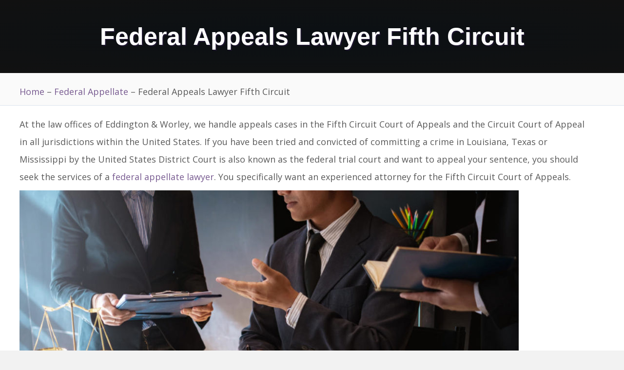

--- FILE ---
content_type: text/html; charset=UTF-8
request_url: https://texasintellectualpropertyattorneys.com/federal-appeals/fifth-circuit-lawyer/
body_size: 45692
content:
<!DOCTYPE html>
<html lang="en-US" prefix="og: https://ogp.me/ns#">
<head>
<meta charset="UTF-8" />
<meta name='viewport' content='width=device-width, initial-scale=1.0' />
<meta http-equiv='X-UA-Compatible' content='IE=edge' />
<script>
var gform;gform||(document.addEventListener("gform_main_scripts_loaded",function(){gform.scriptsLoaded=!0}),window.addEventListener("DOMContentLoaded",function(){gform.domLoaded=!0}),gform={domLoaded:!1,scriptsLoaded:!1,initializeOnLoaded:function(o){gform.domLoaded&&gform.scriptsLoaded?o():!gform.domLoaded&&gform.scriptsLoaded?window.addEventListener("DOMContentLoaded",o):document.addEventListener("gform_main_scripts_loaded",o)},hooks:{action:{},filter:{}},addAction:function(o,n,r,t){gform.addHook("action",o,n,r,t)},addFilter:function(o,n,r,t){gform.addHook("filter",o,n,r,t)},doAction:function(o){gform.doHook("action",o,arguments)},applyFilters:function(o){return gform.doHook("filter",o,arguments)},removeAction:function(o,n){gform.removeHook("action",o,n)},removeFilter:function(o,n,r){gform.removeHook("filter",o,n,r)},addHook:function(o,n,r,t,i){null==gform.hooks[o][n]&&(gform.hooks[o][n]=[]);var e=gform.hooks[o][n];null==i&&(i=n+"_"+e.length),gform.hooks[o][n].push({tag:i,callable:r,priority:t=null==t?10:t})},doHook:function(n,o,r){var t;if(r=Array.prototype.slice.call(r,1),null!=gform.hooks[n][o]&&((o=gform.hooks[n][o]).sort(function(o,n){return o.priority-n.priority}),o.forEach(function(o){"function"!=typeof(t=o.callable)&&(t=window[t]),"action"==n?t.apply(null,r):r[0]=t.apply(null,r)})),"filter"==n)return r[0]},removeHook:function(o,n,t,i){var r;null!=gform.hooks[o][n]&&(r=(r=gform.hooks[o][n]).filter(function(o,n,r){return!!(null!=i&&i!=o.tag||null!=t&&t!=o.priority)}),gform.hooks[o][n]=r)}});
</script>

<link rel="profile" href="https://gmpg.org/xfn/11" />
	<style>img:is([sizes="auto" i], [sizes^="auto," i]) { contain-intrinsic-size: 3000px 1500px }</style>
	
<!-- Search Engine Optimization by Rank Math PRO - https://rankmath.com/ -->
<title>Federal Appeals Lawyer Fifth Circuit | We Fight For Your Rights!</title>
<meta name="description" content="If you have been convicted of a crime in the Fifth Circuit contact Eddington &amp; Worley for an appellate lawyer experienced in dealing with federal appeals."/>
<meta name="robots" content="follow, index, max-snippet:-1, max-video-preview:-1, max-image-preview:large"/>
<link rel="canonical" href="https://texasintellectualpropertyattorneys.com/federal-appeals/fifth-circuit-lawyer/" />
<meta property="og:locale" content="en_US" />
<meta property="og:type" content="article" />
<meta property="og:title" content="Federal Appeals Lawyer Fifth Circuit | We Fight For Your Rights!" />
<meta property="og:description" content="If you have been convicted of a crime in the Fifth Circuit contact Eddington &amp; Worley for an appellate lawyer experienced in dealing with federal appeals." />
<meta property="og:url" content="https://texasintellectualpropertyattorneys.com/federal-appeals/fifth-circuit-lawyer/" />
<meta property="og:site_name" content="Eddington &amp; Worley" />
<meta property="og:updated_time" content="2022-08-22T11:28:21-05:00" />
<meta property="og:image" content="https://texasintellectualpropertyattorneys.com/wp-content/uploads/2019/09/fifth-appeal-building.jpg" />
<meta property="og:image:secure_url" content="https://texasintellectualpropertyattorneys.com/wp-content/uploads/2019/09/fifth-appeal-building.jpg" />
<meta property="og:image:width" content="1200" />
<meta property="og:image:height" content="800" />
<meta property="og:image:alt" content="fifth appeal building" />
<meta property="og:image:type" content="image/jpeg" />
<meta property="article:published_time" content="2019-09-24T11:30:02-05:00" />
<meta property="article:modified_time" content="2022-08-22T11:28:21-05:00" />
<meta name="twitter:card" content="summary_large_image" />
<meta name="twitter:title" content="Federal Appeals Lawyer Fifth Circuit | We Fight For Your Rights!" />
<meta name="twitter:description" content="If you have been convicted of a crime in the Fifth Circuit contact Eddington &amp; Worley for an appellate lawyer experienced in dealing with federal appeals." />
<meta name="twitter:image" content="https://texasintellectualpropertyattorneys.com/wp-content/uploads/2019/09/fifth-appeal-building.jpg" />
<meta name="twitter:label1" content="Time to read" />
<meta name="twitter:data1" content="7 minutes" />
<script type="application/ld+json" class="rank-math-schema-pro">{"@context":"https://schema.org","@graph":[{"@type":"Place","@id":"https://texasintellectualpropertyattorneys.com/#place","address":{"@type":"PostalAddress","streetAddress":"440 Benmar Dr Ste 2023","addressLocality":"Houston","addressRegion":"TX","postalCode":"77060","addressCountry":"US"}},{"@type":"Organization","@id":"https://texasintellectualpropertyattorneys.com/#organization","name":"Eddington &amp; Worley Intellectual Property Attorneys","url":"https://texasintellectualpropertyattorneys.com","address":{"@type":"PostalAddress","streetAddress":"440 Benmar Dr Ste 2023","addressLocality":"Houston","addressRegion":"TX","postalCode":"77060","addressCountry":"US"},"logo":{"@type":"ImageObject","@id":"https://texasintellectualpropertyattorneys.com/#logo","url":"https://texasintellectualpropertyattorneys.com/wp-content/uploads/2019/02/ew-logo-final-header1.png","contentUrl":"https://texasintellectualpropertyattorneys.com/wp-content/uploads/2019/02/ew-logo-final-header1.png","caption":"Eddington &amp; Worley Intellectual Property Attorneys","inLanguage":"en-US","width":"231","height":"100"},"location":{"@id":"https://texasintellectualpropertyattorneys.com/#place"}},{"@type":"WebSite","@id":"https://texasintellectualpropertyattorneys.com/#website","url":"https://texasintellectualpropertyattorneys.com","name":"Eddington &amp; Worley Intellectual Property Attorneys","publisher":{"@id":"https://texasintellectualpropertyattorneys.com/#organization"},"inLanguage":"en-US"},{"@type":"ImageObject","@id":"https://texasintellectualpropertyattorneys.com/wp-content/uploads/2019/09/fifth-appeal-building.jpg","url":"https://texasintellectualpropertyattorneys.com/wp-content/uploads/2019/09/fifth-appeal-building.jpg","width":"1200","height":"800","caption":"fifth appeal building","inLanguage":"en-US"},{"@type":"BreadcrumbList","@id":"https://texasintellectualpropertyattorneys.com/federal-appeals/fifth-circuit-lawyer/#breadcrumb","itemListElement":[{"@type":"ListItem","position":"1","item":{"@id":"https://texasintellectualpropertyattorneys.com","name":"Home"}},{"@type":"ListItem","position":"2","item":{"@id":"https://texasintellectualpropertyattorneys.com/federal-appeals/","name":"Federal Appellate"}},{"@type":"ListItem","position":"3","item":{"@id":"https://texasintellectualpropertyattorneys.com/federal-appeals/fifth-circuit-lawyer/","name":"Federal Appeals Lawyer Fifth Circuit"}}]},{"@type":"WebPage","@id":"https://texasintellectualpropertyattorneys.com/federal-appeals/fifth-circuit-lawyer/#webpage","url":"https://texasintellectualpropertyattorneys.com/federal-appeals/fifth-circuit-lawyer/","name":"Federal Appeals Lawyer Fifth Circuit | We Fight For Your Rights!","datePublished":"2019-09-24T11:30:02-05:00","dateModified":"2022-08-22T11:28:21-05:00","isPartOf":{"@id":"https://texasintellectualpropertyattorneys.com/#website"},"primaryImageOfPage":{"@id":"https://texasintellectualpropertyattorneys.com/wp-content/uploads/2019/09/fifth-appeal-building.jpg"},"inLanguage":"en-US","breadcrumb":{"@id":"https://texasintellectualpropertyattorneys.com/federal-appeals/fifth-circuit-lawyer/#breadcrumb"}},{"@type":"Person","@id":"https://texasintellectualpropertyattorneys.com/federal-appeals/fifth-circuit-lawyer/#author","name":"Texas Intellectual Property Attorneys","image":{"@type":"ImageObject","@id":"https://secure.gravatar.com/avatar/7a628939a9c1281f32a965abfde4f26b?s=96&amp;d=mm&amp;r=g","url":"https://secure.gravatar.com/avatar/7a628939a9c1281f32a965abfde4f26b?s=96&amp;d=mm&amp;r=g","caption":"Texas Intellectual Property Attorneys","inLanguage":"en-US"},"worksFor":{"@id":"https://texasintellectualpropertyattorneys.com/#organization"}},{"@type":"Article","headline":"Federal Appeals Lawyer Fifth Circuit | We Fight For Your Rights!","keywords":"Federal Appeals Lawyer Fifth Circuit","datePublished":"2019-09-24T11:30:02-05:00","dateModified":"2022-08-22T11:28:21-05:00","author":{"@id":"https://texasintellectualpropertyattorneys.com/federal-appeals/fifth-circuit-lawyer/#author","name":"Texas Intellectual Property Attorneys"},"publisher":{"@id":"https://texasintellectualpropertyattorneys.com/#organization"},"description":"If you have been convicted of a crime in the Fifth Circuit contact Eddington &amp; Worley for an appellate lawyer experienced in dealing with federal appeals.","name":"Federal Appeals Lawyer Fifth Circuit | We Fight For Your Rights!","@id":"https://texasintellectualpropertyattorneys.com/federal-appeals/fifth-circuit-lawyer/#richSnippet","isPartOf":{"@id":"https://texasintellectualpropertyattorneys.com/federal-appeals/fifth-circuit-lawyer/#webpage"},"image":{"@id":"https://texasintellectualpropertyattorneys.com/wp-content/uploads/2019/09/fifth-appeal-building.jpg"},"inLanguage":"en-US","mainEntityOfPage":{"@id":"https://texasintellectualpropertyattorneys.com/federal-appeals/fifth-circuit-lawyer/#webpage"}}]}</script>
<!-- /Rank Math WordPress SEO plugin -->

<link rel='dns-prefetch' href='//use.fontawesome.com' />
<link rel='dns-prefetch' href='//fonts.googleapis.com' />
<link href='https://fonts.gstatic.com' crossorigin rel='preconnect' />
<script>
window._wpemojiSettings = {"baseUrl":"https:\/\/s.w.org\/images\/core\/emoji\/15.0.3\/72x72\/","ext":".png","svgUrl":"https:\/\/s.w.org\/images\/core\/emoji\/15.0.3\/svg\/","svgExt":".svg","source":{"concatemoji":"https:\/\/texasintellectualpropertyattorneys.com\/wp-includes\/js\/wp-emoji-release.min.js?ver=6.7.4"}};
/*! This file is auto-generated */
!function(i,n){var o,s,e;function c(e){try{var t={supportTests:e,timestamp:(new Date).valueOf()};sessionStorage.setItem(o,JSON.stringify(t))}catch(e){}}function p(e,t,n){e.clearRect(0,0,e.canvas.width,e.canvas.height),e.fillText(t,0,0);var t=new Uint32Array(e.getImageData(0,0,e.canvas.width,e.canvas.height).data),r=(e.clearRect(0,0,e.canvas.width,e.canvas.height),e.fillText(n,0,0),new Uint32Array(e.getImageData(0,0,e.canvas.width,e.canvas.height).data));return t.every(function(e,t){return e===r[t]})}function u(e,t,n){switch(t){case"flag":return n(e,"\ud83c\udff3\ufe0f\u200d\u26a7\ufe0f","\ud83c\udff3\ufe0f\u200b\u26a7\ufe0f")?!1:!n(e,"\ud83c\uddfa\ud83c\uddf3","\ud83c\uddfa\u200b\ud83c\uddf3")&&!n(e,"\ud83c\udff4\udb40\udc67\udb40\udc62\udb40\udc65\udb40\udc6e\udb40\udc67\udb40\udc7f","\ud83c\udff4\u200b\udb40\udc67\u200b\udb40\udc62\u200b\udb40\udc65\u200b\udb40\udc6e\u200b\udb40\udc67\u200b\udb40\udc7f");case"emoji":return!n(e,"\ud83d\udc26\u200d\u2b1b","\ud83d\udc26\u200b\u2b1b")}return!1}function f(e,t,n){var r="undefined"!=typeof WorkerGlobalScope&&self instanceof WorkerGlobalScope?new OffscreenCanvas(300,150):i.createElement("canvas"),a=r.getContext("2d",{willReadFrequently:!0}),o=(a.textBaseline="top",a.font="600 32px Arial",{});return e.forEach(function(e){o[e]=t(a,e,n)}),o}function t(e){var t=i.createElement("script");t.src=e,t.defer=!0,i.head.appendChild(t)}"undefined"!=typeof Promise&&(o="wpEmojiSettingsSupports",s=["flag","emoji"],n.supports={everything:!0,everythingExceptFlag:!0},e=new Promise(function(e){i.addEventListener("DOMContentLoaded",e,{once:!0})}),new Promise(function(t){var n=function(){try{var e=JSON.parse(sessionStorage.getItem(o));if("object"==typeof e&&"number"==typeof e.timestamp&&(new Date).valueOf()<e.timestamp+604800&&"object"==typeof e.supportTests)return e.supportTests}catch(e){}return null}();if(!n){if("undefined"!=typeof Worker&&"undefined"!=typeof OffscreenCanvas&&"undefined"!=typeof URL&&URL.createObjectURL&&"undefined"!=typeof Blob)try{var e="postMessage("+f.toString()+"("+[JSON.stringify(s),u.toString(),p.toString()].join(",")+"));",r=new Blob([e],{type:"text/javascript"}),a=new Worker(URL.createObjectURL(r),{name:"wpTestEmojiSupports"});return void(a.onmessage=function(e){c(n=e.data),a.terminate(),t(n)})}catch(e){}c(n=f(s,u,p))}t(n)}).then(function(e){for(var t in e)n.supports[t]=e[t],n.supports.everything=n.supports.everything&&n.supports[t],"flag"!==t&&(n.supports.everythingExceptFlag=n.supports.everythingExceptFlag&&n.supports[t]);n.supports.everythingExceptFlag=n.supports.everythingExceptFlag&&!n.supports.flag,n.DOMReady=!1,n.readyCallback=function(){n.DOMReady=!0}}).then(function(){return e}).then(function(){var e;n.supports.everything||(n.readyCallback(),(e=n.source||{}).concatemoji?t(e.concatemoji):e.wpemoji&&e.twemoji&&(t(e.twemoji),t(e.wpemoji)))}))}((window,document),window._wpemojiSettings);
</script>

<style id='wp-emoji-styles-inline-css'>

	img.wp-smiley, img.emoji {
		display: inline !important;
		border: none !important;
		box-shadow: none !important;
		height: 1em !important;
		width: 1em !important;
		margin: 0 0.07em !important;
		vertical-align: -0.1em !important;
		background: none !important;
		padding: 0 !important;
	}
</style>
<link rel='stylesheet' id='wp-block-library-css' href='https://texasintellectualpropertyattorneys.com/wp-includes/css/dist/block-library/style.min.css?ver=6.7.4' media='all' />
<style id='wp-block-library-theme-inline-css'>
.wp-block-audio :where(figcaption){color:#555;font-size:13px;text-align:center}.is-dark-theme .wp-block-audio :where(figcaption){color:#ffffffa6}.wp-block-audio{margin:0 0 1em}.wp-block-code{border:1px solid #ccc;border-radius:4px;font-family:Menlo,Consolas,monaco,monospace;padding:.8em 1em}.wp-block-embed :where(figcaption){color:#555;font-size:13px;text-align:center}.is-dark-theme .wp-block-embed :where(figcaption){color:#ffffffa6}.wp-block-embed{margin:0 0 1em}.blocks-gallery-caption{color:#555;font-size:13px;text-align:center}.is-dark-theme .blocks-gallery-caption{color:#ffffffa6}:root :where(.wp-block-image figcaption){color:#555;font-size:13px;text-align:center}.is-dark-theme :root :where(.wp-block-image figcaption){color:#ffffffa6}.wp-block-image{margin:0 0 1em}.wp-block-pullquote{border-bottom:4px solid;border-top:4px solid;color:currentColor;margin-bottom:1.75em}.wp-block-pullquote cite,.wp-block-pullquote footer,.wp-block-pullquote__citation{color:currentColor;font-size:.8125em;font-style:normal;text-transform:uppercase}.wp-block-quote{border-left:.25em solid;margin:0 0 1.75em;padding-left:1em}.wp-block-quote cite,.wp-block-quote footer{color:currentColor;font-size:.8125em;font-style:normal;position:relative}.wp-block-quote:where(.has-text-align-right){border-left:none;border-right:.25em solid;padding-left:0;padding-right:1em}.wp-block-quote:where(.has-text-align-center){border:none;padding-left:0}.wp-block-quote.is-large,.wp-block-quote.is-style-large,.wp-block-quote:where(.is-style-plain){border:none}.wp-block-search .wp-block-search__label{font-weight:700}.wp-block-search__button{border:1px solid #ccc;padding:.375em .625em}:where(.wp-block-group.has-background){padding:1.25em 2.375em}.wp-block-separator.has-css-opacity{opacity:.4}.wp-block-separator{border:none;border-bottom:2px solid;margin-left:auto;margin-right:auto}.wp-block-separator.has-alpha-channel-opacity{opacity:1}.wp-block-separator:not(.is-style-wide):not(.is-style-dots){width:100px}.wp-block-separator.has-background:not(.is-style-dots){border-bottom:none;height:1px}.wp-block-separator.has-background:not(.is-style-wide):not(.is-style-dots){height:2px}.wp-block-table{margin:0 0 1em}.wp-block-table td,.wp-block-table th{word-break:normal}.wp-block-table :where(figcaption){color:#555;font-size:13px;text-align:center}.is-dark-theme .wp-block-table :where(figcaption){color:#ffffffa6}.wp-block-video :where(figcaption){color:#555;font-size:13px;text-align:center}.is-dark-theme .wp-block-video :where(figcaption){color:#ffffffa6}.wp-block-video{margin:0 0 1em}:root :where(.wp-block-template-part.has-background){margin-bottom:0;margin-top:0;padding:1.25em 2.375em}
</style>
<link rel='stylesheet' id='font-awesome-svg-styles-css' href='https://texasintellectualpropertyattorneys.com/wp-content/uploads/font-awesome/v6.5.2/css/svg-with-js.css' media='all' />
<style id='font-awesome-svg-styles-inline-css'>
   .wp-block-font-awesome-icon svg::before,
   .wp-rich-text-font-awesome-icon svg::before {content: unset;}
</style>
<style id='classic-theme-styles-inline-css'>
/*! This file is auto-generated */
.wp-block-button__link{color:#fff;background-color:#32373c;border-radius:9999px;box-shadow:none;text-decoration:none;padding:calc(.667em + 2px) calc(1.333em + 2px);font-size:1.125em}.wp-block-file__button{background:#32373c;color:#fff;text-decoration:none}
</style>
<style id='global-styles-inline-css'>
:root{--wp--preset--aspect-ratio--square: 1;--wp--preset--aspect-ratio--4-3: 4/3;--wp--preset--aspect-ratio--3-4: 3/4;--wp--preset--aspect-ratio--3-2: 3/2;--wp--preset--aspect-ratio--2-3: 2/3;--wp--preset--aspect-ratio--16-9: 16/9;--wp--preset--aspect-ratio--9-16: 9/16;--wp--preset--color--black: #000000;--wp--preset--color--cyan-bluish-gray: #abb8c3;--wp--preset--color--white: #ffffff;--wp--preset--color--pale-pink: #f78da7;--wp--preset--color--vivid-red: #cf2e2e;--wp--preset--color--luminous-vivid-orange: #ff6900;--wp--preset--color--luminous-vivid-amber: #fcb900;--wp--preset--color--light-green-cyan: #7bdcb5;--wp--preset--color--vivid-green-cyan: #00d084;--wp--preset--color--pale-cyan-blue: #8ed1fc;--wp--preset--color--vivid-cyan-blue: #0693e3;--wp--preset--color--vivid-purple: #9b51e0;--wp--preset--color--fl-heading-text: #1f1730;--wp--preset--color--fl-body-bg: #f2f2f2;--wp--preset--color--fl-body-text: #595959;--wp--preset--color--fl-accent: #775a90;--wp--preset--color--fl-accent-hover: #1f1730;--wp--preset--color--fl-topbar-bg: #ffffff;--wp--preset--color--fl-topbar-text: #000000;--wp--preset--color--fl-topbar-link: #428bca;--wp--preset--color--fl-topbar-hover: #428bca;--wp--preset--color--fl-header-bg: #ffffff;--wp--preset--color--fl-header-text: #000000;--wp--preset--color--fl-header-link: #428bca;--wp--preset--color--fl-header-hover: #428bca;--wp--preset--color--fl-nav-bg: #ffffff;--wp--preset--color--fl-nav-link: #428bca;--wp--preset--color--fl-nav-hover: #428bca;--wp--preset--color--fl-content-bg: #ffffff;--wp--preset--color--fl-footer-widgets-bg: #ffffff;--wp--preset--color--fl-footer-widgets-text: #000000;--wp--preset--color--fl-footer-widgets-link: #428bca;--wp--preset--color--fl-footer-widgets-hover: #428bca;--wp--preset--color--fl-footer-bg: #ffffff;--wp--preset--color--fl-footer-text: #000000;--wp--preset--color--fl-footer-link: #428bca;--wp--preset--color--fl-footer-hover: #428bca;--wp--preset--gradient--vivid-cyan-blue-to-vivid-purple: linear-gradient(135deg,rgba(6,147,227,1) 0%,rgb(155,81,224) 100%);--wp--preset--gradient--light-green-cyan-to-vivid-green-cyan: linear-gradient(135deg,rgb(122,220,180) 0%,rgb(0,208,130) 100%);--wp--preset--gradient--luminous-vivid-amber-to-luminous-vivid-orange: linear-gradient(135deg,rgba(252,185,0,1) 0%,rgba(255,105,0,1) 100%);--wp--preset--gradient--luminous-vivid-orange-to-vivid-red: linear-gradient(135deg,rgba(255,105,0,1) 0%,rgb(207,46,46) 100%);--wp--preset--gradient--very-light-gray-to-cyan-bluish-gray: linear-gradient(135deg,rgb(238,238,238) 0%,rgb(169,184,195) 100%);--wp--preset--gradient--cool-to-warm-spectrum: linear-gradient(135deg,rgb(74,234,220) 0%,rgb(151,120,209) 20%,rgb(207,42,186) 40%,rgb(238,44,130) 60%,rgb(251,105,98) 80%,rgb(254,248,76) 100%);--wp--preset--gradient--blush-light-purple: linear-gradient(135deg,rgb(255,206,236) 0%,rgb(152,150,240) 100%);--wp--preset--gradient--blush-bordeaux: linear-gradient(135deg,rgb(254,205,165) 0%,rgb(254,45,45) 50%,rgb(107,0,62) 100%);--wp--preset--gradient--luminous-dusk: linear-gradient(135deg,rgb(255,203,112) 0%,rgb(199,81,192) 50%,rgb(65,88,208) 100%);--wp--preset--gradient--pale-ocean: linear-gradient(135deg,rgb(255,245,203) 0%,rgb(182,227,212) 50%,rgb(51,167,181) 100%);--wp--preset--gradient--electric-grass: linear-gradient(135deg,rgb(202,248,128) 0%,rgb(113,206,126) 100%);--wp--preset--gradient--midnight: linear-gradient(135deg,rgb(2,3,129) 0%,rgb(40,116,252) 100%);--wp--preset--font-size--small: 13px;--wp--preset--font-size--medium: 20px;--wp--preset--font-size--large: 36px;--wp--preset--font-size--x-large: 42px;--wp--preset--spacing--20: 0.44rem;--wp--preset--spacing--30: 0.67rem;--wp--preset--spacing--40: 1rem;--wp--preset--spacing--50: 1.5rem;--wp--preset--spacing--60: 2.25rem;--wp--preset--spacing--70: 3.38rem;--wp--preset--spacing--80: 5.06rem;--wp--preset--shadow--natural: 6px 6px 9px rgba(0, 0, 0, 0.2);--wp--preset--shadow--deep: 12px 12px 50px rgba(0, 0, 0, 0.4);--wp--preset--shadow--sharp: 6px 6px 0px rgba(0, 0, 0, 0.2);--wp--preset--shadow--outlined: 6px 6px 0px -3px rgba(255, 255, 255, 1), 6px 6px rgba(0, 0, 0, 1);--wp--preset--shadow--crisp: 6px 6px 0px rgba(0, 0, 0, 1);}:where(.is-layout-flex){gap: 0.5em;}:where(.is-layout-grid){gap: 0.5em;}body .is-layout-flex{display: flex;}.is-layout-flex{flex-wrap: wrap;align-items: center;}.is-layout-flex > :is(*, div){margin: 0;}body .is-layout-grid{display: grid;}.is-layout-grid > :is(*, div){margin: 0;}:where(.wp-block-columns.is-layout-flex){gap: 2em;}:where(.wp-block-columns.is-layout-grid){gap: 2em;}:where(.wp-block-post-template.is-layout-flex){gap: 1.25em;}:where(.wp-block-post-template.is-layout-grid){gap: 1.25em;}.has-black-color{color: var(--wp--preset--color--black) !important;}.has-cyan-bluish-gray-color{color: var(--wp--preset--color--cyan-bluish-gray) !important;}.has-white-color{color: var(--wp--preset--color--white) !important;}.has-pale-pink-color{color: var(--wp--preset--color--pale-pink) !important;}.has-vivid-red-color{color: var(--wp--preset--color--vivid-red) !important;}.has-luminous-vivid-orange-color{color: var(--wp--preset--color--luminous-vivid-orange) !important;}.has-luminous-vivid-amber-color{color: var(--wp--preset--color--luminous-vivid-amber) !important;}.has-light-green-cyan-color{color: var(--wp--preset--color--light-green-cyan) !important;}.has-vivid-green-cyan-color{color: var(--wp--preset--color--vivid-green-cyan) !important;}.has-pale-cyan-blue-color{color: var(--wp--preset--color--pale-cyan-blue) !important;}.has-vivid-cyan-blue-color{color: var(--wp--preset--color--vivid-cyan-blue) !important;}.has-vivid-purple-color{color: var(--wp--preset--color--vivid-purple) !important;}.has-black-background-color{background-color: var(--wp--preset--color--black) !important;}.has-cyan-bluish-gray-background-color{background-color: var(--wp--preset--color--cyan-bluish-gray) !important;}.has-white-background-color{background-color: var(--wp--preset--color--white) !important;}.has-pale-pink-background-color{background-color: var(--wp--preset--color--pale-pink) !important;}.has-vivid-red-background-color{background-color: var(--wp--preset--color--vivid-red) !important;}.has-luminous-vivid-orange-background-color{background-color: var(--wp--preset--color--luminous-vivid-orange) !important;}.has-luminous-vivid-amber-background-color{background-color: var(--wp--preset--color--luminous-vivid-amber) !important;}.has-light-green-cyan-background-color{background-color: var(--wp--preset--color--light-green-cyan) !important;}.has-vivid-green-cyan-background-color{background-color: var(--wp--preset--color--vivid-green-cyan) !important;}.has-pale-cyan-blue-background-color{background-color: var(--wp--preset--color--pale-cyan-blue) !important;}.has-vivid-cyan-blue-background-color{background-color: var(--wp--preset--color--vivid-cyan-blue) !important;}.has-vivid-purple-background-color{background-color: var(--wp--preset--color--vivid-purple) !important;}.has-black-border-color{border-color: var(--wp--preset--color--black) !important;}.has-cyan-bluish-gray-border-color{border-color: var(--wp--preset--color--cyan-bluish-gray) !important;}.has-white-border-color{border-color: var(--wp--preset--color--white) !important;}.has-pale-pink-border-color{border-color: var(--wp--preset--color--pale-pink) !important;}.has-vivid-red-border-color{border-color: var(--wp--preset--color--vivid-red) !important;}.has-luminous-vivid-orange-border-color{border-color: var(--wp--preset--color--luminous-vivid-orange) !important;}.has-luminous-vivid-amber-border-color{border-color: var(--wp--preset--color--luminous-vivid-amber) !important;}.has-light-green-cyan-border-color{border-color: var(--wp--preset--color--light-green-cyan) !important;}.has-vivid-green-cyan-border-color{border-color: var(--wp--preset--color--vivid-green-cyan) !important;}.has-pale-cyan-blue-border-color{border-color: var(--wp--preset--color--pale-cyan-blue) !important;}.has-vivid-cyan-blue-border-color{border-color: var(--wp--preset--color--vivid-cyan-blue) !important;}.has-vivid-purple-border-color{border-color: var(--wp--preset--color--vivid-purple) !important;}.has-vivid-cyan-blue-to-vivid-purple-gradient-background{background: var(--wp--preset--gradient--vivid-cyan-blue-to-vivid-purple) !important;}.has-light-green-cyan-to-vivid-green-cyan-gradient-background{background: var(--wp--preset--gradient--light-green-cyan-to-vivid-green-cyan) !important;}.has-luminous-vivid-amber-to-luminous-vivid-orange-gradient-background{background: var(--wp--preset--gradient--luminous-vivid-amber-to-luminous-vivid-orange) !important;}.has-luminous-vivid-orange-to-vivid-red-gradient-background{background: var(--wp--preset--gradient--luminous-vivid-orange-to-vivid-red) !important;}.has-very-light-gray-to-cyan-bluish-gray-gradient-background{background: var(--wp--preset--gradient--very-light-gray-to-cyan-bluish-gray) !important;}.has-cool-to-warm-spectrum-gradient-background{background: var(--wp--preset--gradient--cool-to-warm-spectrum) !important;}.has-blush-light-purple-gradient-background{background: var(--wp--preset--gradient--blush-light-purple) !important;}.has-blush-bordeaux-gradient-background{background: var(--wp--preset--gradient--blush-bordeaux) !important;}.has-luminous-dusk-gradient-background{background: var(--wp--preset--gradient--luminous-dusk) !important;}.has-pale-ocean-gradient-background{background: var(--wp--preset--gradient--pale-ocean) !important;}.has-electric-grass-gradient-background{background: var(--wp--preset--gradient--electric-grass) !important;}.has-midnight-gradient-background{background: var(--wp--preset--gradient--midnight) !important;}.has-small-font-size{font-size: var(--wp--preset--font-size--small) !important;}.has-medium-font-size{font-size: var(--wp--preset--font-size--medium) !important;}.has-large-font-size{font-size: var(--wp--preset--font-size--large) !important;}.has-x-large-font-size{font-size: var(--wp--preset--font-size--x-large) !important;}
:where(.wp-block-post-template.is-layout-flex){gap: 1.25em;}:where(.wp-block-post-template.is-layout-grid){gap: 1.25em;}
:where(.wp-block-columns.is-layout-flex){gap: 2em;}:where(.wp-block-columns.is-layout-grid){gap: 2em;}
:root :where(.wp-block-pullquote){font-size: 1.5em;line-height: 1.6;}
</style>
<link rel='stylesheet' id='toc-screen-css' href='https://texasintellectualpropertyattorneys.com/wp-content/plugins/table-of-contents-plus/screen.min.css?ver=2411.1' media='all' />
<style id='toc-screen-inline-css'>
div#toc_container {width: 100%;}
</style>
<link rel='stylesheet' id='fl-builder-layout-bundle-60e21839ca74bec1eee18f6a38ffc72e-css' href='https://texasintellectualpropertyattorneys.com/wp-content/uploads/bb-plugin/cache/60e21839ca74bec1eee18f6a38ffc72e-layout-bundle.css?ver=2.10.0.5-1.5.2.1' media='all' />
<link rel='stylesheet' id='font-awesome-official-css' href='https://use.fontawesome.com/releases/v6.5.2/css/all.css' media='all' integrity="sha384-PPIZEGYM1v8zp5Py7UjFb79S58UeqCL9pYVnVPURKEqvioPROaVAJKKLzvH2rDnI" crossorigin="anonymous" />
<link rel='stylesheet' id='jquery-magnificpopup-css' href='https://texasintellectualpropertyattorneys.com/wp-content/plugins/bb-plugin/css/jquery.magnificpopup.min.css?ver=2.10.0.5' media='all' />
<link rel='stylesheet' id='base-css' href='https://texasintellectualpropertyattorneys.com/wp-content/themes/bb-theme/css/base.min.css?ver=1.7.19.1' media='all' />
<link rel='stylesheet' id='fl-automator-skin-css' href='https://texasintellectualpropertyattorneys.com/wp-content/uploads/bb-theme/skin-6936619719ad3.css?ver=1.7.19.1' media='all' />
<link rel='stylesheet' id='fl-child-theme-css' href='https://texasintellectualpropertyattorneys.com/wp-content/themes/bb-theme-child/style.css?ver=6.7.4' media='all' />
<link rel='stylesheet' id='pp-animate-css' href='https://texasintellectualpropertyattorneys.com/wp-content/plugins/bbpowerpack/assets/css/animate.min.css?ver=3.5.1' media='all' />
<link rel='stylesheet' id='fl-builder-google-fonts-ce90c24f2c2e501dc14ae04a7bc44b94-css' href='//fonts.googleapis.com/css?family=Open+Sans%3A300%2C400%2C700%7CPoppins%3A500&#038;ver=6.7.4' media='all' />
<link rel='stylesheet' id='font-awesome-official-v4shim-css' href='https://use.fontawesome.com/releases/v6.5.2/css/v4-shims.css' media='all' integrity="sha384-XyvK/kKwgVW+fuRkusfLgfhAMuaxLPSOY8W7wj8tUkf0Nr2WGHniPmpdu+cmPS5n" crossorigin="anonymous" />
<script src="https://texasintellectualpropertyattorneys.com/wp-includes/js/jquery/jquery.min.js?ver=3.7.1" id="jquery-core-js"></script>
<script src="https://texasintellectualpropertyattorneys.com/wp-includes/js/jquery/jquery-migrate.min.js?ver=3.4.1" id="jquery-migrate-js"></script>
<link rel="https://api.w.org/" href="https://texasintellectualpropertyattorneys.com/wp-json/" /><link rel="alternate" title="JSON" type="application/json" href="https://texasintellectualpropertyattorneys.com/wp-json/wp/v2/pages/26680" /><link rel="EditURI" type="application/rsd+xml" title="RSD" href="https://texasintellectualpropertyattorneys.com/xmlrpc.php?rsd" />

<link rel='shortlink' href='https://texasintellectualpropertyattorneys.com/?p=26680' />
<link rel="alternate" title="oEmbed (JSON)" type="application/json+oembed" href="https://texasintellectualpropertyattorneys.com/wp-json/oembed/1.0/embed?url=https%3A%2F%2Ftexasintellectualpropertyattorneys.com%2Ffederal-appeals%2Ffifth-circuit-lawyer%2F" />
<link rel="alternate" title="oEmbed (XML)" type="text/xml+oembed" href="https://texasintellectualpropertyattorneys.com/wp-json/oembed/1.0/embed?url=https%3A%2F%2Ftexasintellectualpropertyattorneys.com%2Ffederal-appeals%2Ffifth-circuit-lawyer%2F&#038;format=xml" />
		<script>
			var bb_powerpack = {
				version: '2.40.1.2',
				getAjaxUrl: function() { return atob( 'aHR0cHM6Ly90ZXhhc2ludGVsbGVjdHVhbHByb3BlcnR5YXR0b3JuZXlzLmNvbS93cC1hZG1pbi9hZG1pbi1hamF4LnBocA==' ); },
				callback: function() {},
				search_term: '',
				current_page: 'https://texasintellectualpropertyattorneys.com/federal-appeals/fifth-circuit-lawyer/',
				conditionals: {
					is_front_page: false,
					is_home: false,
					is_archive: false,
					is_tax: false,
										is_author: false,
					current_author: false,
					is_search: false,
									}
			};
		</script>
		<style>.recentcomments a{display:inline !important;padding:0 !important;margin:0 !important;}</style><link rel="icon" href="https://texasintellectualpropertyattorneys.com/wp-content/uploads/2019/09/ew-siteIcon-150x150.png" sizes="32x32" />
<link rel="icon" href="https://texasintellectualpropertyattorneys.com/wp-content/uploads/2019/09/ew-siteIcon-300x300.png" sizes="192x192" />
<link rel="apple-touch-icon" href="https://texasintellectualpropertyattorneys.com/wp-content/uploads/2019/09/ew-siteIcon-300x300.png" />
<meta name="msapplication-TileImage" content="https://texasintellectualpropertyattorneys.com/wp-content/uploads/2019/09/ew-siteIcon-300x300.png" />
		<style id="wp-custom-css">
			div#toc_container {
	padding: 30px;
	margin: 30px 0;
}

#toc_container p.toc_title+ul.toc_list {
	padding: 0 25px;
	font-size: 14px;
	line-height: 2.2;
}

#toc_container li::before {
	list-style: none!important;
	display: none;
}

@media (max-width: 767px) {
	.main_content p {
		line-height: 1.8;
		font-size: 16px;
	}
	.mobile_off {
		display: none!important;
	}
	
	
	div#toc_container {
		width: 100%!important;
		padding: 20px 10px;
	}
}

.wpcf7-form-control-wrap {
	margin: -8px 0;
}

.uabb-cf7-style input[type=submit] {
	margin: -30px 0;
}

.sticky {
	position: -webkit-sticky;
  position: sticky;
	top: 70px;
}

.gform_wrapper .gfield textarea {
	height: 100px!important;
	margin-bottom: -10px;
}

.gform_wrapper.gf_browser_chrome ul.gform_fields li.gfield select {
	height: 40px!important;
}

.fl-node-5e2ee5a7e93a5 .gform_wrapper .gform_footer .gform_button {
	margin-top: -10px!important;
}
		</style>
		</head>
<body class="page-template-default page page-id-26680 page-child parent-pageid-26619 fl-builder-2-10-0-5 fl-themer-1-5-2-1 fl-theme-1-7-19-1 fl-no-js fl-theme-builder-header fl-theme-builder-header-header-do-not-delete fl-theme-builder-singular fl-theme-builder-singular-inside-page-template fl-theme-builder-footer fl-theme-builder-footer-site-footer-default-new-never-delete fl-framework-base fl-preset-default fl-full-width fl-search-active has-blocks" itemscope="itemscope" itemtype="https://schema.org/WebPage">
<a aria-label="Skip to content" class="fl-screen-reader-text" href="#fl-main-content">Skip to content</a><div class="fl-page">
	<header class="fl-builder-content fl-builder-content-6356 fl-builder-global-templates-locked" data-post-id="6356" data-type="header" data-sticky="1" data-sticky-on="" data-sticky-breakpoint="medium" data-shrink="1" data-overlay="0" data-overlay-bg="transparent" data-shrink-image-height="50px" role="banner" itemscope="itemscope" itemtype="http://schema.org/WPHeader"><div class="fl-row fl-row-full-width fl-row-bg-color fl-node-5c67164782751 fl-row-default-height fl-row-align-center fl-visible-desktop fl-visible-large" data-node="5c67164782751">
	<div class="fl-row-content-wrap">
		<div class="uabb-row-separator uabb-top-row-separator" >
</div>
						<div class="fl-row-content fl-row-fixed-width fl-node-content">
		
<div class="fl-col-group fl-node-5c67164782745" data-node="5c67164782745">
			<div class="fl-col fl-node-5c67164782749 fl-col-bg-none fl-col-has-cols" data-node="5c67164782749">
	<div class="fl-col-content fl-node-content">
<div class="fl-col-group fl-node-5c6716478274a fl-col-group-nested fl-col-group-equal-height fl-col-group-align-center fl-col-group-custom-width" data-node="5c6716478274a">
			<div class="fl-col fl-node-5c6716478274b fl-col-bg-color fl-col-small fl-col-small-custom-width" data-node="5c6716478274b">
	<div class="fl-col-content fl-node-content"><div class="fl-module fl-module-photo fl-node-5c6716478274e" data-node="5c6716478274e">
	<div class="fl-module-content fl-node-content">
		<div role="figure" class="fl-photo fl-photo-align-center" itemscope itemtype="https://schema.org/ImageObject">
	<div class="fl-photo-content fl-photo-img-png">
				<a href="/" target="_self" itemprop="url">
				<img loading="lazy" decoding="async" class="fl-photo-img wp-image-26764 size-full" src="https://texasintellectualpropertyattorneys.com/wp-content/uploads/2019/02/ew-logo-final-header1.png" alt="Eddington and Worley Appellate and IP Lawyers" height="100" width="231" title="Eddington and Worley Appellate and IP Lawyers"  data-no-lazy="1" itemprop="image" srcset="https://texasintellectualpropertyattorneys.com/wp-content/uploads/2019/02/ew-logo-final-header1.png 231w, https://texasintellectualpropertyattorneys.com/wp-content/uploads/2019/02/ew-logo-final-header1-139x60.png 139w" sizes="auto, (max-width: 231px) 100vw, 231px" />
				</a>
					</div>
	</div>
	</div>
</div>
</div>
</div>
			<div class="fl-col fl-node-5c6d9eb170874 fl-col-bg-color fl-col-small" data-node="5c6d9eb170874">
	<div class="fl-col-content fl-node-content"><div class="fl-module fl-module-uabb-advanced-menu fl-node-5d4896687fbdf" data-node="5d4896687fbdf">
	<div class="fl-module-content fl-node-content">
			<div class="uabb-creative-menu
	 uabb-creative-menu-accordion-collapse	uabb-menu-default">
		<div class="uabb-creative-menu-mobile-toggle-container"><div class="uabb-creative-menu-mobile-toggle hamburger" tabindex="0"><div class="uabb-svg-container"><svg title="uabb-menu-toggle" version="1.1" class="hamburger-menu" xmlns="https://www.w3.org/2000/svg" xmlns:xlink="https://www.w3.org/1999/xlink" viewBox="0 0 50 50">
<rect class="uabb-hamburger-menu-top" width="50" height="10"/>
<rect class="uabb-hamburger-menu-middle" y="20" width="50" height="10"/>
<rect class="uabb-hamburger-menu-bottom" y="40" width="50" height="10"/>
</svg>
</div></div></div>			<div class="uabb-clear"></div>
					<ul id="menu-main-menu" class="menu uabb-creative-menu-horizontal uabb-toggle-plus"><li id="menu-item-24399" class="menu-item menu-item-type-custom menu-item-object-custom menu-item-has-children uabb-has-submenu uabb-creative-menu uabb-cm-style" aria-haspopup="true"><div class="uabb-has-submenu-container"><a href="#"><span class="menu-item-text">About<span class="uabb-menu-toggle"></span></span></a></div>
<ul class="sub-menu">
	<li id="menu-item-26054" class="menu-item menu-item-type-post_type menu-item-object-page uabb-creative-menu uabb-cm-style"><a href="https://texasintellectualpropertyattorneys.com/our-firm/"><span class="menu-item-text">Our Firm</span></a></li>
	<li id="menu-item-25546" class="menu-item menu-item-type-post_type menu-item-object-page uabb-creative-menu uabb-cm-style"><a href="https://texasintellectualpropertyattorneys.com/mcdonald-worley/"><span class="menu-item-text">Our Attorneys</span></a></li>
	<li id="menu-item-25472" class="menu-item menu-item-type-post_type menu-item-object-page uabb-creative-menu uabb-cm-style"><a href="https://texasintellectualpropertyattorneys.com/community/"><span class="menu-item-text">Our Community</span></a></li>
</ul>
</li>
<li id="menu-item-26051" class="menu-item menu-item-type-custom menu-item-object-custom current-menu-ancestor menu-item-has-children uabb-has-submenu uabb-creative-menu uabb-cm-style" aria-haspopup="true"><div class="uabb-has-submenu-container"><a href="#"><span class="menu-item-text">Practice Areas<span class="uabb-menu-toggle"></span></span></a></div>
<ul class="sub-menu">
	<li id="menu-item-27172" class="menu-item menu-item-type-custom menu-item-object-custom current-menu-ancestor current-menu-parent menu-item-has-children uabb-has-submenu uabb-creative-menu uabb-cm-style" aria-haspopup="true"><div class="uabb-has-submenu-container"><a href="#"><span class="menu-item-text">Federal Appeals<span class="uabb-menu-toggle"></span></span></a></div>
	<ul class="sub-menu">
		<li id="menu-item-27057" class="menu-item menu-item-type-post_type menu-item-object-page current-page-ancestor current-page-parent uabb-creative-menu uabb-cm-style"><a href="https://texasintellectualpropertyattorneys.com/federal-appeals/"><span class="menu-item-text">Overview</span></a></li>
		<li id="menu-item-27061" class="menu-item menu-item-type-post_type menu-item-object-page uabb-creative-menu uabb-cm-style"><a href="https://texasintellectualpropertyattorneys.com/federal-appeals/first-circuit-lawyer/"><span class="menu-item-text">First Circuit</span></a></li>
		<li id="menu-item-27064" class="menu-item menu-item-type-post_type menu-item-object-page uabb-creative-menu uabb-cm-style"><a href="https://texasintellectualpropertyattorneys.com/federal-appeals/second-circuit-lawyer/"><span class="menu-item-text">Second Circuit</span></a></li>
		<li id="menu-item-27068" class="menu-item menu-item-type-post_type menu-item-object-page uabb-creative-menu uabb-cm-style"><a href="https://texasintellectualpropertyattorneys.com/federal-appeals/third-circuit-lawyer/"><span class="menu-item-text">Third Circuit</span></a></li>
		<li id="menu-item-27062" class="menu-item menu-item-type-post_type menu-item-object-page uabb-creative-menu uabb-cm-style"><a href="https://texasintellectualpropertyattorneys.com/federal-appeals/fourth-circuit-lawyer/"><span class="menu-item-text">Fourth Circuit</span></a></li>
		<li id="menu-item-27060" class="menu-item menu-item-type-post_type menu-item-object-page current-menu-item page_item page-item-26680 current_page_item uabb-creative-menu uabb-cm-style"><a href="https://texasintellectualpropertyattorneys.com/federal-appeals/fifth-circuit-lawyer/"><span class="menu-item-text">Fifth Circuit</span></a></li>
		<li id="menu-item-27066" class="menu-item menu-item-type-post_type menu-item-object-page uabb-creative-menu uabb-cm-style"><a href="https://texasintellectualpropertyattorneys.com/federal-appeals/sixth-circuit-lawyer/"><span class="menu-item-text">Sixth Circuit</span></a></li>
		<li id="menu-item-27065" class="menu-item menu-item-type-post_type menu-item-object-page uabb-creative-menu uabb-cm-style"><a href="https://texasintellectualpropertyattorneys.com/federal-appeals/seventh-circuit-lawyer/"><span class="menu-item-text">Seventh Circuit</span></a></li>
		<li id="menu-item-27058" class="menu-item menu-item-type-post_type menu-item-object-page uabb-creative-menu uabb-cm-style"><a href="https://texasintellectualpropertyattorneys.com/federal-appeals/eighth-circuit-lawyer/"><span class="menu-item-text">Eighth Circuit</span></a></li>
		<li id="menu-item-27063" class="menu-item menu-item-type-post_type menu-item-object-page uabb-creative-menu uabb-cm-style"><a href="https://texasintellectualpropertyattorneys.com/federal-appeals/ninth-circuit-lawyer/"><span class="menu-item-text">Ninth Circuit</span></a></li>
		<li id="menu-item-27067" class="menu-item menu-item-type-post_type menu-item-object-page uabb-creative-menu uabb-cm-style"><a href="https://texasintellectualpropertyattorneys.com/federal-appeals/tenth-circuit-lawyer/"><span class="menu-item-text">Tenth Circuit</span></a></li>
		<li id="menu-item-27059" class="menu-item menu-item-type-post_type menu-item-object-page uabb-creative-menu uabb-cm-style"><a href="https://texasintellectualpropertyattorneys.com/federal-appeals/eleventh-circuit-lawyer/"><span class="menu-item-text">Eleventh Circuit</span></a></li>
	</ul>
</li>
	<li id="menu-item-27173" class="menu-item menu-item-type-custom menu-item-object-custom menu-item-has-children uabb-has-submenu uabb-creative-menu uabb-cm-style" aria-haspopup="true"><div class="uabb-has-submenu-container"><a href="#"><span class="menu-item-text">Intellectual Property<span class="uabb-menu-toggle"></span></span></a></div>
	<ul class="sub-menu">
		<li id="menu-item-26752" class="menu-item menu-item-type-post_type menu-item-object-page uabb-creative-menu uabb-cm-style"><a href="https://texasintellectualpropertyattorneys.com/intellectual-property/copyright-attorney/"><span class="menu-item-text">Copyright</span></a></li>
		<li id="menu-item-26753" class="menu-item menu-item-type-post_type menu-item-object-page uabb-creative-menu uabb-cm-style"><a href="https://texasintellectualpropertyattorneys.com/intellectual-property/patent-attorney/"><span class="menu-item-text">Patent</span></a></li>
		<li id="menu-item-26754" class="menu-item menu-item-type-post_type menu-item-object-page uabb-creative-menu uabb-cm-style"><a href="https://texasintellectualpropertyattorneys.com/intellectual-property/trade-secrets-attorney/"><span class="menu-item-text">Trade Secrets</span></a></li>
		<li id="menu-item-26755" class="menu-item menu-item-type-post_type menu-item-object-page uabb-creative-menu uabb-cm-style"><a href="https://texasintellectualpropertyattorneys.com/intellectual-property/trademark-attorney/"><span class="menu-item-text">Trademark</span></a></li>
	</ul>
</li>
</ul>
</li>
<li id="menu-item-25495" class="menu-item menu-item-type-post_type menu-item-object-page uabb-creative-menu uabb-cm-style"><a href="https://texasintellectualpropertyattorneys.com/blog/"><span class="menu-item-text">Blog</span></a></li>
<li id="menu-item-25757" class="menu-item menu-item-type-post_type menu-item-object-page uabb-creative-menu uabb-cm-style"><a href="https://texasintellectualpropertyattorneys.com/contact/"><span class="menu-item-text">Contact</span></a></li>
</ul>	</div>

		</div>
</div>
</div>
</div>
			<div class="fl-col fl-node-5c6716478274d fl-col-bg-color fl-col-small fl-visible-desktop fl-visible-large fl-visible-medium" data-node="5c6716478274d">
	<div class="fl-col-content fl-node-content"><div class="fl-module fl-module-pp-dual-button fl-node-5c67164782750" data-node="5c67164782750">
	<div class="fl-module-content fl-node-content">
		<div class="pp-dual-button-content clearfix">
	<div class="pp-dual-button-inner">
		<div class="pp-dual-button-1 pp-dual-button pp-button-effect-none">
			<a href="#" class="pp-button c-trig" role="button" target="_self" onclick="">
																						<span class="pp-button-1-text">Free Case Review</span>
							</a>
		</div>
		<div class="pp-dual-button-2 pp-dual-button pp-button-effect-none">
			<a href="tel:+12815951519" class="pp-button " role="button" target="_self" onclick="">
																						<span class="pp-button-2-text">(281) 595-1519</span>
							</a>
		</div>
	</div>
</div>
	</div>
</div>
</div>
</div>
	</div>
</div>
</div>
	</div>
		</div>
	</div>
</div>
<div class="fl-row fl-row-full-width fl-row-bg-color fl-node-5cb1727ff0da4 fl-row-default-height fl-row-align-center fl-visible-medium fl-visible-mobile" data-node="5cb1727ff0da4">
	<div class="fl-row-content-wrap">
		<div class="uabb-row-separator uabb-top-row-separator" >
</div>
						<div class="fl-row-content fl-row-full-width fl-node-content">
		
<div class="fl-col-group fl-node-5cb1728002cb5 fl-col-group-equal-height fl-col-group-align-center fl-col-group-custom-width" data-node="5cb1728002cb5">
			<div class="fl-col fl-node-5cb1728002d9e fl-col-bg-color fl-col-small fl-col-small-custom-width" data-node="5cb1728002d9e">
	<div class="fl-col-content fl-node-content"><div class="fl-module fl-module-photo fl-node-5c6dafd587e43" data-node="5c6dafd587e43">
	<div class="fl-module-content fl-node-content">
		<div role="figure" class="fl-photo fl-photo-align-left" itemscope itemtype="https://schema.org/ImageObject">
	<div class="fl-photo-content fl-photo-img-png">
				<a href="/" target="_self" itemprop="url">
				<img loading="lazy" decoding="async" class="fl-photo-img wp-image-26764 size-full" src="https://texasintellectualpropertyattorneys.com/wp-content/uploads/2019/02/ew-logo-final-header1.png" alt="Eddington and Worley Appellate and IP Lawyers" height="100" width="231" title="Eddington and Worley Appellate and IP Lawyers"  data-no-lazy="1" itemprop="image" srcset="https://texasintellectualpropertyattorneys.com/wp-content/uploads/2019/02/ew-logo-final-header1.png 231w, https://texasintellectualpropertyattorneys.com/wp-content/uploads/2019/02/ew-logo-final-header1-139x60.png 139w" sizes="auto, (max-width: 231px) 100vw, 231px" />
				</a>
					</div>
	</div>
	</div>
</div>
</div>
</div>
			<div class="fl-col fl-node-5cb1728002da1 fl-col-bg-color fl-col-small-custom-width" data-node="5cb1728002da1">
	<div class="fl-col-content fl-node-content"></div>
</div>
			<div class="fl-col fl-node-5cb1728002da3 fl-col-bg-color fl-col-small fl-col-small-custom-width" data-node="5cb1728002da3">
	<div class="fl-col-content fl-node-content"><div class="fl-module fl-module-advanced-icon fl-node-5c704ddf8a172" data-node="5c704ddf8a172">
	<div class="fl-module-content fl-node-content">
		
<div class="uabb-module-content adv-icon-wrap adv-icon-horizontal adv-icon-right">
<a class="adv-icon-link adv-icon-1" href="tel:+1(281)%20595-1519" target="_self"  aria-label="Go to tel:+1(281)%20595-1519"><div class="uabb-module-content uabb-imgicon-wrap">				<span class="uabb-icon-wrap">
			<span class="uabb-icon">
			<i class="fas fa-phone-square" aria-hidden="true"></i>
			</span>
		</span>
	
		</div></a></div>
	</div>
</div>
</div>
</div>
			<div class="fl-col fl-node-5cb1728002da4 fl-col-bg-color fl-col-small fl-col-small-custom-width" data-node="5cb1728002da4">
	<div class="fl-col-content fl-node-content"><div class="fl-module fl-module-photo fl-node-5d42f91ae1463 c-trig" data-node="5d42f91ae1463">
	<div class="fl-module-content fl-node-content">
		<div role="figure" class="fl-photo fl-photo-align-center" itemscope itemtype="https://schema.org/ImageObject">
	<div class="fl-photo-content fl-photo-img-png">
				<img loading="lazy" decoding="async" class="fl-photo-img wp-image-26107 size-full" src="https://texasintellectualpropertyattorneys.com/wp-content/uploads/2019/02/free-case-review-eng.png" alt="free-case-review-eng" height="60" width="60" title="free-case-review-eng"  data-no-lazy="1" itemprop="image" />
					</div>
	</div>
	</div>
</div>
</div>
</div>
			<div class="fl-col fl-node-5cb1728002da5 fl-col-bg-color fl-col-small fl-col-small-custom-width" data-node="5cb1728002da5">
	<div class="fl-col-content fl-node-content"><div class="fl-module fl-module-pp-advanced-menu fl-node-5c6dafd587e45" data-node="5c6dafd587e45">
	<div class="fl-module-content fl-node-content">
					<div class="pp-advanced-menu-mobile">
			<button class="pp-advanced-menu-mobile-toggle hamburger" tabindex="0" aria-label="Menu" aria-expanded="false">
				<div class="pp-hamburger"><div class="pp-hamburger-box"><div class="pp-hamburger-inner"></div></div></div>			</button>
			</div>
			<div class="pp-advanced-menu pp-advanced-menu-accordion-collapse pp-menu-default pp-menu-align-right pp-menu-position-below">
   	   	<div class="pp-clear"></div>
	<nav class="pp-menu-nav" aria-label="Menu" itemscope="itemscope" itemtype="https://schema.org/SiteNavigationElement">
		<ul id="menu-main-menu-1" class="menu pp-advanced-menu-horizontal pp-toggle-arrows"><li id="menu-item-24399" class="menu-item menu-item-type-custom menu-item-object-custom menu-item-has-children pp-has-submenu"><div class="pp-has-submenu-container"><a href="#"><span class="menu-item-text">About<span class="pp-menu-toggle" tabindex="0" aria-expanded="false" aria-label="About: submenu" role="button"></span></span></a></div><ul class="sub-menu">	<li id="menu-item-26054" class="menu-item menu-item-type-post_type menu-item-object-page"><a href="https://texasintellectualpropertyattorneys.com/our-firm/"><span class="menu-item-text">Our Firm</span></a></li>	<li id="menu-item-25546" class="menu-item menu-item-type-post_type menu-item-object-page"><a href="https://texasintellectualpropertyattorneys.com/mcdonald-worley/"><span class="menu-item-text">Our Attorneys</span></a></li>	<li id="menu-item-25472" class="menu-item menu-item-type-post_type menu-item-object-page"><a href="https://texasintellectualpropertyattorneys.com/community/"><span class="menu-item-text">Our Community</span></a></li></ul></li><li id="menu-item-26051" class="menu-item menu-item-type-custom menu-item-object-custom current-menu-ancestor menu-item-has-children pp-has-submenu"><div class="pp-has-submenu-container"><a href="#"><span class="menu-item-text">Practice Areas<span class="pp-menu-toggle" tabindex="0" aria-expanded="false" aria-label="Practice Areas: submenu" role="button"></span></span></a></div><ul class="sub-menu">	<li id="menu-item-27172" class="menu-item menu-item-type-custom menu-item-object-custom current-menu-ancestor current-menu-parent menu-item-has-children pp-has-submenu"><div class="pp-has-submenu-container"><a href="#"><span class="menu-item-text">Federal Appeals<span class="pp-menu-toggle" tabindex="0" aria-expanded="false" aria-label="Federal Appeals: submenu" role="button"></span></span></a></div><ul class="sub-menu">		<li id="menu-item-27057" class="menu-item menu-item-type-post_type menu-item-object-page current-page-ancestor current-page-parent"><a href="https://texasintellectualpropertyattorneys.com/federal-appeals/"><span class="menu-item-text">Overview</span></a></li>		<li id="menu-item-27061" class="menu-item menu-item-type-post_type menu-item-object-page"><a href="https://texasintellectualpropertyattorneys.com/federal-appeals/first-circuit-lawyer/"><span class="menu-item-text">First Circuit</span></a></li>		<li id="menu-item-27064" class="menu-item menu-item-type-post_type menu-item-object-page"><a href="https://texasintellectualpropertyattorneys.com/federal-appeals/second-circuit-lawyer/"><span class="menu-item-text">Second Circuit</span></a></li>		<li id="menu-item-27068" class="menu-item menu-item-type-post_type menu-item-object-page"><a href="https://texasintellectualpropertyattorneys.com/federal-appeals/third-circuit-lawyer/"><span class="menu-item-text">Third Circuit</span></a></li>		<li id="menu-item-27062" class="menu-item menu-item-type-post_type menu-item-object-page"><a href="https://texasintellectualpropertyattorneys.com/federal-appeals/fourth-circuit-lawyer/"><span class="menu-item-text">Fourth Circuit</span></a></li>		<li id="menu-item-27060" class="menu-item menu-item-type-post_type menu-item-object-page current-menu-item page_item page-item-26680 current_page_item"><a href="https://texasintellectualpropertyattorneys.com/federal-appeals/fifth-circuit-lawyer/" aria-current="page"><span class="menu-item-text">Fifth Circuit</span></a></li>		<li id="menu-item-27066" class="menu-item menu-item-type-post_type menu-item-object-page"><a href="https://texasintellectualpropertyattorneys.com/federal-appeals/sixth-circuit-lawyer/"><span class="menu-item-text">Sixth Circuit</span></a></li>		<li id="menu-item-27065" class="menu-item menu-item-type-post_type menu-item-object-page"><a href="https://texasintellectualpropertyattorneys.com/federal-appeals/seventh-circuit-lawyer/"><span class="menu-item-text">Seventh Circuit</span></a></li>		<li id="menu-item-27058" class="menu-item menu-item-type-post_type menu-item-object-page"><a href="https://texasintellectualpropertyattorneys.com/federal-appeals/eighth-circuit-lawyer/"><span class="menu-item-text">Eighth Circuit</span></a></li>		<li id="menu-item-27063" class="menu-item menu-item-type-post_type menu-item-object-page"><a href="https://texasintellectualpropertyattorneys.com/federal-appeals/ninth-circuit-lawyer/"><span class="menu-item-text">Ninth Circuit</span></a></li>		<li id="menu-item-27067" class="menu-item menu-item-type-post_type menu-item-object-page"><a href="https://texasintellectualpropertyattorneys.com/federal-appeals/tenth-circuit-lawyer/"><span class="menu-item-text">Tenth Circuit</span></a></li>		<li id="menu-item-27059" class="menu-item menu-item-type-post_type menu-item-object-page"><a href="https://texasintellectualpropertyattorneys.com/federal-appeals/eleventh-circuit-lawyer/"><span class="menu-item-text">Eleventh Circuit</span></a></li></ul></li>	<li id="menu-item-27173" class="menu-item menu-item-type-custom menu-item-object-custom menu-item-has-children pp-has-submenu"><div class="pp-has-submenu-container"><a href="#"><span class="menu-item-text">Intellectual Property<span class="pp-menu-toggle" tabindex="0" aria-expanded="false" aria-label="Intellectual Property: submenu" role="button"></span></span></a></div><ul class="sub-menu">		<li id="menu-item-26752" class="menu-item menu-item-type-post_type menu-item-object-page"><a href="https://texasintellectualpropertyattorneys.com/intellectual-property/copyright-attorney/"><span class="menu-item-text">Copyright</span></a></li>		<li id="menu-item-26753" class="menu-item menu-item-type-post_type menu-item-object-page"><a href="https://texasintellectualpropertyattorneys.com/intellectual-property/patent-attorney/"><span class="menu-item-text">Patent</span></a></li>		<li id="menu-item-26754" class="menu-item menu-item-type-post_type menu-item-object-page"><a href="https://texasintellectualpropertyattorneys.com/intellectual-property/trade-secrets-attorney/"><span class="menu-item-text">Trade Secrets</span></a></li>		<li id="menu-item-26755" class="menu-item menu-item-type-post_type menu-item-object-page"><a href="https://texasintellectualpropertyattorneys.com/intellectual-property/trademark-attorney/"><span class="menu-item-text">Trademark</span></a></li></ul></li></ul></li><li id="menu-item-25495" class="menu-item menu-item-type-post_type menu-item-object-page"><a href="https://texasintellectualpropertyattorneys.com/blog/"><span class="menu-item-text">Blog</span></a></li><li id="menu-item-25757" class="menu-item menu-item-type-post_type menu-item-object-page"><a href="https://texasintellectualpropertyattorneys.com/contact/"><span class="menu-item-text">Contact</span></a></li></ul>	</nav>
</div>
<script type="text/html" id="pp-menu-5c6dafd587e45"><div class="pp-advanced-menu pp-advanced-menu-accordion-collapse off-canvas pp-menu-position-below">
	<div class="pp-clear"></div>
	<nav class="pp-menu-nav pp-off-canvas-menu pp-menu-right" aria-label="Menu" itemscope="itemscope" itemtype="https://schema.org/SiteNavigationElement">
		<a href="javascript:void(0)" class="pp-menu-close-btn" aria-label="Close the menu" role="button">×</a>
		<ul id="menu-main-menu-2" class="menu pp-advanced-menu-horizontal pp-toggle-arrows"><li id="menu-item-24399" class="menu-item menu-item-type-custom menu-item-object-custom menu-item-has-children pp-has-submenu"><div class="pp-has-submenu-container"><a href="#"><span class="menu-item-text">About<span class="pp-menu-toggle" tabindex="0" aria-expanded="false" aria-label="About: submenu" role="button"></span></span></a></div><ul class="sub-menu">	<li id="menu-item-26054" class="menu-item menu-item-type-post_type menu-item-object-page"><a href="https://texasintellectualpropertyattorneys.com/our-firm/"><span class="menu-item-text">Our Firm</span></a></li>	<li id="menu-item-25546" class="menu-item menu-item-type-post_type menu-item-object-page"><a href="https://texasintellectualpropertyattorneys.com/mcdonald-worley/"><span class="menu-item-text">Our Attorneys</span></a></li>	<li id="menu-item-25472" class="menu-item menu-item-type-post_type menu-item-object-page"><a href="https://texasintellectualpropertyattorneys.com/community/"><span class="menu-item-text">Our Community</span></a></li></ul></li><li id="menu-item-26051" class="menu-item menu-item-type-custom menu-item-object-custom current-menu-ancestor menu-item-has-children pp-has-submenu"><div class="pp-has-submenu-container"><a href="#"><span class="menu-item-text">Practice Areas<span class="pp-menu-toggle" tabindex="0" aria-expanded="false" aria-label="Practice Areas: submenu" role="button"></span></span></a></div><ul class="sub-menu">	<li id="menu-item-27172" class="menu-item menu-item-type-custom menu-item-object-custom current-menu-ancestor current-menu-parent menu-item-has-children pp-has-submenu"><div class="pp-has-submenu-container"><a href="#"><span class="menu-item-text">Federal Appeals<span class="pp-menu-toggle" tabindex="0" aria-expanded="false" aria-label="Federal Appeals: submenu" role="button"></span></span></a></div><ul class="sub-menu">		<li id="menu-item-27057" class="menu-item menu-item-type-post_type menu-item-object-page current-page-ancestor current-page-parent"><a href="https://texasintellectualpropertyattorneys.com/federal-appeals/"><span class="menu-item-text">Overview</span></a></li>		<li id="menu-item-27061" class="menu-item menu-item-type-post_type menu-item-object-page"><a href="https://texasintellectualpropertyattorneys.com/federal-appeals/first-circuit-lawyer/"><span class="menu-item-text">First Circuit</span></a></li>		<li id="menu-item-27064" class="menu-item menu-item-type-post_type menu-item-object-page"><a href="https://texasintellectualpropertyattorneys.com/federal-appeals/second-circuit-lawyer/"><span class="menu-item-text">Second Circuit</span></a></li>		<li id="menu-item-27068" class="menu-item menu-item-type-post_type menu-item-object-page"><a href="https://texasintellectualpropertyattorneys.com/federal-appeals/third-circuit-lawyer/"><span class="menu-item-text">Third Circuit</span></a></li>		<li id="menu-item-27062" class="menu-item menu-item-type-post_type menu-item-object-page"><a href="https://texasintellectualpropertyattorneys.com/federal-appeals/fourth-circuit-lawyer/"><span class="menu-item-text">Fourth Circuit</span></a></li>		<li id="menu-item-27060" class="menu-item menu-item-type-post_type menu-item-object-page current-menu-item page_item page-item-26680 current_page_item"><a href="https://texasintellectualpropertyattorneys.com/federal-appeals/fifth-circuit-lawyer/" aria-current="page"><span class="menu-item-text">Fifth Circuit</span></a></li>		<li id="menu-item-27066" class="menu-item menu-item-type-post_type menu-item-object-page"><a href="https://texasintellectualpropertyattorneys.com/federal-appeals/sixth-circuit-lawyer/"><span class="menu-item-text">Sixth Circuit</span></a></li>		<li id="menu-item-27065" class="menu-item menu-item-type-post_type menu-item-object-page"><a href="https://texasintellectualpropertyattorneys.com/federal-appeals/seventh-circuit-lawyer/"><span class="menu-item-text">Seventh Circuit</span></a></li>		<li id="menu-item-27058" class="menu-item menu-item-type-post_type menu-item-object-page"><a href="https://texasintellectualpropertyattorneys.com/federal-appeals/eighth-circuit-lawyer/"><span class="menu-item-text">Eighth Circuit</span></a></li>		<li id="menu-item-27063" class="menu-item menu-item-type-post_type menu-item-object-page"><a href="https://texasintellectualpropertyattorneys.com/federal-appeals/ninth-circuit-lawyer/"><span class="menu-item-text">Ninth Circuit</span></a></li>		<li id="menu-item-27067" class="menu-item menu-item-type-post_type menu-item-object-page"><a href="https://texasintellectualpropertyattorneys.com/federal-appeals/tenth-circuit-lawyer/"><span class="menu-item-text">Tenth Circuit</span></a></li>		<li id="menu-item-27059" class="menu-item menu-item-type-post_type menu-item-object-page"><a href="https://texasintellectualpropertyattorneys.com/federal-appeals/eleventh-circuit-lawyer/"><span class="menu-item-text">Eleventh Circuit</span></a></li></ul></li>	<li id="menu-item-27173" class="menu-item menu-item-type-custom menu-item-object-custom menu-item-has-children pp-has-submenu"><div class="pp-has-submenu-container"><a href="#"><span class="menu-item-text">Intellectual Property<span class="pp-menu-toggle" tabindex="0" aria-expanded="false" aria-label="Intellectual Property: submenu" role="button"></span></span></a></div><ul class="sub-menu">		<li id="menu-item-26752" class="menu-item menu-item-type-post_type menu-item-object-page"><a href="https://texasintellectualpropertyattorneys.com/intellectual-property/copyright-attorney/"><span class="menu-item-text">Copyright</span></a></li>		<li id="menu-item-26753" class="menu-item menu-item-type-post_type menu-item-object-page"><a href="https://texasintellectualpropertyattorneys.com/intellectual-property/patent-attorney/"><span class="menu-item-text">Patent</span></a></li>		<li id="menu-item-26754" class="menu-item menu-item-type-post_type menu-item-object-page"><a href="https://texasintellectualpropertyattorneys.com/intellectual-property/trade-secrets-attorney/"><span class="menu-item-text">Trade Secrets</span></a></li>		<li id="menu-item-26755" class="menu-item menu-item-type-post_type menu-item-object-page"><a href="https://texasintellectualpropertyattorneys.com/intellectual-property/trademark-attorney/"><span class="menu-item-text">Trademark</span></a></li></ul></li></ul></li><li id="menu-item-25495" class="menu-item menu-item-type-post_type menu-item-object-page"><a href="https://texasintellectualpropertyattorneys.com/blog/"><span class="menu-item-text">Blog</span></a></li><li id="menu-item-25757" class="menu-item menu-item-type-post_type menu-item-object-page"><a href="https://texasintellectualpropertyattorneys.com/contact/"><span class="menu-item-text">Contact</span></a></li></ul>	</nav>
</div>
</script>	</div>
</div>
</div>
</div>
	</div>
		</div>
	</div>
</div>
</header><div class="uabb-js-breakpoint" style="display: none;"></div>	<div id="fl-main-content" class="fl-page-content" itemprop="mainContentOfPage" role="main">

		<div class="fl-builder-content fl-builder-content-6320 fl-builder-global-templates-locked" data-post-id="6320"><div class="fl-row fl-row-full-width fl-row-bg-gradient fl-node-5db1ba85266d6 fl-row-default-height fl-row-align-center" data-node="5db1ba85266d6">
	<div class="fl-row-content-wrap">
		<div class="uabb-row-separator uabb-top-row-separator" >
</div>
						<div class="fl-row-content fl-row-fixed-width fl-node-content">
		
<div class="fl-col-group fl-node-5db1ba8519297" data-node="5db1ba8519297">
			<div class="fl-col fl-node-5db1ba851929a fl-col-bg-color" data-node="5db1ba851929a">
	<div class="fl-col-content fl-node-content"><div class="fl-module fl-module-heading fl-node-5db1ba851929b" data-node="5db1ba851929b">
	<div class="fl-module-content fl-node-content">
		<h1 class="fl-heading">
		<span class="fl-heading-text">Federal Appeals Lawyer Fifth Circuit</span>
	</h1>
	</div>
</div>
</div>
</div>
	</div>
		</div>
	</div>
</div>
<div class="fl-row fl-row-full-width fl-row-bg-color fl-node-5d42e873356c9 fl-row-default-height fl-row-align-center" data-node="5d42e873356c9">
	<div class="fl-row-content-wrap">
		<div class="uabb-row-separator uabb-top-row-separator" >
</div>
						<div class="fl-row-content fl-row-fixed-width fl-node-content">
		
<div class="fl-col-group fl-node-5d42e8732fcd3" data-node="5d42e8732fcd3">
			<div class="fl-col fl-node-5d42e8732fcd7 fl-col-bg-color" data-node="5d42e8732fcd7">
	<div class="fl-col-content fl-node-content"><div class="fl-module fl-module-rich-text fl-node-5db1b40f6d7b8" data-node="5db1b40f6d7b8">
	<div class="fl-module-content fl-node-content">
		<div class="fl-rich-text">
	<p><nav aria-label="breadcrumbs" class="rank-math-breadcrumb"><p><a href="https://texasintellectualpropertyattorneys.com">Home</a><span class="separator"> &ndash; </span><a href="https://texasintellectualpropertyattorneys.com/federal-appeals/">Federal Appellate</a><span class="separator"> &ndash; </span><span class="last">Federal Appeals Lawyer Fifth Circuit</span></p></nav></p>
</div>
	</div>
</div>
</div>
</div>
	</div>
		</div>
	</div>
</div>
<div class="fl-row fl-row-full-width fl-row-bg-none fl-node-5c6c62685ed90 fl-row-default-height fl-row-align-center" data-node="5c6c62685ed90">
	<div class="fl-row-content-wrap">
		<div class="uabb-row-separator uabb-top-row-separator" >
</div>
						<div class="fl-row-content fl-row-fixed-width fl-node-content">
		
<div class="fl-col-group fl-node-5c6c62685ed96 fl-col-group-custom-width" data-node="5c6c62685ed96">
			<div class="fl-col fl-node-5c6c62685ed97 fl-col-bg-color fl-col-small-custom-width" data-node="5c6c62685ed97">
	<div class="fl-col-content fl-node-content"><div class="fl-module fl-module-fl-post-content fl-node-5c6c62685ed98" data-node="5c6c62685ed98">
	<div class="fl-module-content fl-node-content">
		
<p> At the law offices of Eddington &amp; Worley, we handle appeals cases in the Fifth Circuit Court of Appeals and the Circuit Court of Appeal in all jurisdictions within the United States. If you have been tried and convicted of committing a crime in Louisiana, Texas or Mississippi by the United States District Court is also known as the federal trial court and want to appeal your sentence, you should seek the services of a <a href="/federal-appeals/">federal appellate lawyer</a>. You specifically want an experienced attorney for the Fifth Circuit Court of Appeals. </p>



<figure class="wp-block-image"><img loading="lazy" decoding="async" width="1024" height="683" src="https://texasintellectualpropertyattorneys.com/wp-content/uploads/2019/09/Lawyers-sharing-notes-and-making-decisions-1024x683.jpg" alt="Lawyers sharing notes and making decisions" class="wp-image-26681" title="Federal Appeals Lawyer Fifth Circuit 1" srcset="https://texasintellectualpropertyattorneys.com/wp-content/uploads/2019/09/Lawyers-sharing-notes-and-making-decisions-1024x683.jpg 1024w, https://texasintellectualpropertyattorneys.com/wp-content/uploads/2019/09/Lawyers-sharing-notes-and-making-decisions-300x200.jpg 300w, https://texasintellectualpropertyattorneys.com/wp-content/uploads/2019/09/Lawyers-sharing-notes-and-making-decisions-768x512.jpg 768w, https://texasintellectualpropertyattorneys.com/wp-content/uploads/2019/09/Lawyers-sharing-notes-and-making-decisions.jpg 1200w" sizes="auto, (max-width: 1024px) 100vw, 1024px" /></figure>



<p>Our lawyers focus on researching on all legal issues that are pertinent to appeals that take place in federal court whether you were convicted after taking a plea bargain from the prosecution or were sentenced after the due legal process was followed. We are highly skilled at writing briefs and can review the entire record of your trial or the sentencing record that happens after you have taken a plea bargain. Our core practice is founded on finding legal issues with situations in either of these circumstances. We will turn all stones and leave nothing to chance in order to set your appeal up for success. A sentence carries serious consequences and since the stakes are very high, you need the best legal representation when filing a federal appeal. Call our offices today at (281) 595-1519 to get our experts fighting for you.</p>



<!--TOC-->



<h2 class="wp-block-heading">How Does the Appeals Process Work?</h2>



<p>On hiring us, we will expose all the legal issues that may have been missed by your attorney and the presiding judge at your trial. The first thing that we do is to go through the court records be they records of your trial, plea, or eventual sentence. We learn and understand the issues in your case by diligently going through the court transcripts of your trial, the exhibits used and the motions filed in your trial. When filing your appeal case, the process of researching and crafting legal issues to be reviewed by the appeal court is important and this is where we start. To create a great legal brief for your appeal, we carry out in-depth research with ensuring that all possible issues are covered.</p>



<p>Prior to submitting your legal brief to the court, we go through very many drafts in order to ensure that all details, case laws, legal issues and statements of facts (your side of what happened) are properly captured. It is also important to present a brief that has no grammar errors, has proper paragraph structure and sentence structure. This is another reason we go through very many drafts. On creating a good brief, we will file using electronic channels to the Fifth Circuit. We will also present a hardcopy of the brief to the Fifth Circuit. In order to meet the deadlines that have been set by the Circuit Court of Appeals, it is important to know how to properly file a brief.</p>



<h3 class="wp-block-heading">What Happens After
the Appeal is Filed?</h3>



<p>After filing your brief, the prosecution acting on behalf of the state usually files a reply. We then get a chance to draft a reply to the prosecution attacking the arguments that the prosecution is using against you. Each of the stages in the appeal process is critical to presenting a strong appeal case and we give each stage maximum attention. Additionally, our federal appellate lawyers have a lot of experience in answering the queries that are usually posed by the presiding judges of the federal appellate court.</p>



<p>Even the most experienced lawyers will agree that the oral argument sessions before the <a href="https://www.ca5.uscourts.gov/" target="_blank" rel="noreferrer noopener" aria-label="Fifth Circuit Court of Appeals (opens in a new tab)">Fifth Circuit Court of Appeals</a> are fluid and very dynamic ride on a roller coaster. Oral argument sessions are basically very interactive and fast-paced sessions where we make the case for your appeal before a bench of Federal Judges. The judges ask questions that we answer in a persuasive way in your favor. These sessions are allocated very limited time and therefore a lot of preparation is important.</p>



<p>Trial courts are different from federal appellate courts. In federal appeal courts, the appeal lawyer is usually given a limited duration of time to make your case and answer any questions that the judges have. Apart from being a session where your attorney answers questions, they also get a chance to sway the court in your favor. Oral argument sessions are basically a face-to-face session where your lawyer attorney meets the judges who will preside over your case. This session usually gives your attorney a great chance to gauge and determine if the presiding judges have any doubts on the legal issues that are outlined in your appeal brief. The questions that are asked by the judges give your lawyer a golden opportunity to help the judges see things from your view through persuasive legal arguments. The attorneys at Eddington &amp; Worley understand the importance of oral argument sessions and as such, they are there at every moment striving to sway the court in your favor.</p>



<p>The
process of Federal Appeals can be stressful to follow and understand. As such,
it is best to have competent legal attorneys at your side. We have the best
legal minds when it comes to federal appeals and we can guide you in the
appeals process and give you the best shot at getting a favorable outcome in
the judicial process.</p>



<h3 class="wp-block-heading">What States are Covered by the Fifth Circuit Court of Appeals?</h3>



<p>If
you have been tried and convicted of a crime in one of the U.S. District Courts
outlined below, you must file your appeal to the Fifth District Court of
Appeals. The courts include:</p>



<ul class="wp-block-list"><li>Eastern District of Louisiana</li><li>Middle District of Louisiana</li><li>Western District of Louisiana</li><li>Northern District of Mississippi</li><li>Southern District of Mississippi</li><li>Eastern District of Texas</li><li>Northern District of Texas</li><li>Southern District of Texas</li><li>Western District of Texas</li></ul>



<figure class="wp-block-image"><img loading="lazy" decoding="async" width="1024" height="683" src="https://texasintellectualpropertyattorneys.com/wp-content/uploads/2019/09/lawyer-accepting-appeal-1024x683.jpg" alt="lawyer accepting appeal" class="wp-image-26682" title="Federal Appeals Lawyer Fifth Circuit 2" srcset="https://texasintellectualpropertyattorneys.com/wp-content/uploads/2019/09/lawyer-accepting-appeal-1024x683.jpg 1024w, https://texasintellectualpropertyattorneys.com/wp-content/uploads/2019/09/lawyer-accepting-appeal-300x200.jpg 300w, https://texasintellectualpropertyattorneys.com/wp-content/uploads/2019/09/lawyer-accepting-appeal-768x512.jpg 768w, https://texasintellectualpropertyattorneys.com/wp-content/uploads/2019/09/lawyer-accepting-appeal.jpg 1200w" sizes="auto, (max-width: 1024px) 100vw, 1024px" /></figure>



<p>Court cases in the districts outlined above usually come from cities such as Jackson, Mississippi; Baton Rouge, Louisiana, Houston, Texas and other cities. If you are filing an appeal in any of these courts, you must act fast because of time limitations, and, address your appeal to the Fifth Circuit Court of Appeals. If you have taken a plea bargain or been sentenced in any of the districts, you must file a ‘<a href="https://www.ca5.uscourts.gov/docs/default-source/forms-and-documents---clerks-office/rules/federalrulesofappellateprocedure" target="_blank" rel="noreferrer noopener" aria-label="Notice of Appeal (opens in a new tab)">Notice of Appeal</a>’ before 30 days have passed! The 30 days are given by the court to allow you to file your appeal brief in a timely manner. What can you do if the 30 days have passed before you have filed your appeal? If that is the case, you should get in touch with us as fast as possible. We can still review your case properly even if your previous lawyer may have overlooked this process.</p>



<h2 class="wp-block-heading">What Types of Appeals Cases Does Eddington &amp; Worley Handle?</h2>



<p>The highly experienced and talented legal professionals at our firm can handle all the different types of cases that are brought before the judges in the Fifth Circuit Court of Appeals. They can handle the following cases that include but are not limited to:</p>



<ul class="wp-block-list"><li>Health care crimes that include fraud and making false claims against Medicare and Medicaid</li><li> White-collar criminal violations including insider trading, money laundering, bribery, corruption, identity theft, conspiracy, wire and mail fraud, and bank fraud </li><li> Gang activity, kidnapping, loan sharking and extortion </li><li> Drug crimes including drug crime conspiracies, manufacturing, trafficking, distribution, and possession </li><li> Firearm crimes such as unlawful possession, importation, and selling of ammunition and guns across state lines and illegal sale of weapons</li><li> Violent crimes such as armed robbery, manslaughter, assault and murder  </li></ul>



<h2 class="wp-block-heading">Contact The Fifth Circuit Court of Appeals Attorney At Eddington &amp; Worley Today </h2>



<p>On contacting the <a href="/">federal appeals law firm</a> of Eddington &amp; Worley, we ensure that you are treated fairly by the judges and justices presiding over your trial and the prosecution. Remember that the courts and the government do not protect your rights. It is your responsibility and that of the lawyer representing you to exercise the protection given to you by different federal statutes and the constitution. Contact our lawyers so that your rights can be protected and so that you can get a fair trial. We will help guarantee that the justice system will not roll over you.</p>



<p>Are you wondering how you can get the justice that you rightly deserve? Contact us by calling (281)  595-1519 and let our highly qualified appeals lawyers help you. The Fifth Circuit Court of Appeals cannot protect your rights – WE CAN. The legal minds at Eddington &amp; Worley are highly trained on all aspects of criminal law, the federal process of handling appeals and most importantly we are trained to guarantee that you get the best shot at justice.</p>
	</div>
</div>
</div>
</div>
			<div class="fl-col fl-node-5cb188600a868 fl-col-bg-color fl-col-small fl-col-small-custom-width sticky" data-node="5cb188600a868">
	<div class="fl-col-content fl-node-content"><div class="fl-module fl-module-pp-gravity-form fl-node-5e2efbd20828e" data-node="5e2efbd20828e">
	<div class="fl-module-content fl-node-content">
		<div class="pp-gf-content">
	<div class="pp-gf-inner">
		
                <div class='gf_browser_chrome gform_wrapper gform_legacy_markup_wrapper gform-theme--no-framework' data-form-theme='legacy' data-form-index='0' id='gform_wrapper_1' ><div id='gf_1' class='gform_anchor' tabindex='-1'></div>
                        <div class='gform_heading'>
                            <h3 class="gform_title">Free Case Review</h3>
                        </div><form method='post' enctype='multipart/form-data' target='gform_ajax_frame_1' id='gform_1'  action='/federal-appeals/fifth-circuit-lawyer/#gf_1' data-formid='1' >
                        <div class='gform-body gform_body'><ul id='gform_fields_1' class='gform_fields top_label form_sublabel_below description_below'><li id="field_1_17"  class="gfield gfield--type-name gf_name gfield_contains_required field_sublabel_hidden_label gfield--no-description field_description_below hidden_label gfield_visibility_visible"  data-js-reload="field_1_17"><label class='gfield_label gform-field-label gfield_label_before_complex'  >Name<span class="gfield_required"><span class="gfield_required gfield_required_asterisk">*</span></span></label><div class='ginput_complex ginput_container ginput_container--name no_prefix has_first_name no_middle_name has_last_name no_suffix gf_name_has_2 ginput_container_name gform-grid-row' id='input_1_17'>
                            
                            <span id='input_1_17_3_container' class='name_first gform-grid-col gform-grid-col--size-auto' >
                                                    <input type='text' name='input_17.3' id='input_1_17_3' value='' tabindex='101'  aria-required='true'   placeholder='First name'  />
                                                    <label for='input_1_17_3' class='gform-field-label gform-field-label--type-sub hidden_sub_label screen-reader-text'>First</label>
                                                </span>
                            
                            <span id='input_1_17_6_container' class='name_last gform-grid-col gform-grid-col--size-auto' >
                                                    <input type='text' name='input_17.6' id='input_1_17_6' value='' tabindex='103'  aria-required='true'   placeholder='Last name'  />
                                                    <label for='input_1_17_6' class='gform-field-label gform-field-label--type-sub hidden_sub_label screen-reader-text'>Last</label>
                                                </span>
                            
                        </div></li><li id="field_1_3"  class="gfield gfield--type-email gfield_contains_required field_sublabel_below gfield--no-description field_description_below hidden_label gfield_visibility_visible"  data-js-reload="field_1_3"><label class='gfield_label gform-field-label' for='input_1_3' >Email<span class="gfield_required"><span class="gfield_required gfield_required_asterisk">*</span></span></label><div class='ginput_container ginput_container_email'>
                            <input name='input_3' id='input_1_3' type='text' value='' class='small' tabindex='105'  placeholder='Email*' aria-required="true" aria-invalid="false"  />
                        </div></li><li id="field_1_4"  class="gfield gfield--type-phone gfield_contains_required field_sublabel_below gfield--no-description field_description_below hidden_label gfield_visibility_visible"  data-js-reload="field_1_4"><label class='gfield_label gform-field-label' for='input_1_4' >Phone<span class="gfield_required"><span class="gfield_required gfield_required_asterisk">*</span></span></label><div class='ginput_container ginput_container_phone'><input name='input_4' id='input_1_4' type='text' value='' class='small' tabindex='106' placeholder='Phone Number*' aria-required="true" aria-invalid="false"   /></div></li><li id="field_1_28"  class="gfield gfield--type-address gfield_contains_required field_sublabel_hidden_label gfield--no-description field_description_below gfield_visibility_visible"  data-js-reload="field_1_28"><label class='gfield_label gform-field-label gfield_label_before_complex'  >In which state did your incident occur?<span class="gfield_required"><span class="gfield_required gfield_required_asterisk">*</span></span></label>    
                    <div class='ginput_complex ginput_container has_state ginput_container_address gform-grid-row' id='input_1_28' >
                        <span class='ginput_right address_state ginput_address_state gform-grid-col' id='input_1_28_4_container' >
                                        <select name='input_28.4' id='input_1_28_4' tabindex='109'    aria-required='true'    ><option value='' selected='selected'></option><option value='Alabama' >Alabama</option><option value='Alaska' >Alaska</option><option value='American Samoa' >American Samoa</option><option value='Arizona' >Arizona</option><option value='Arkansas' >Arkansas</option><option value='California' >California</option><option value='Colorado' >Colorado</option><option value='Connecticut' >Connecticut</option><option value='Delaware' >Delaware</option><option value='District of Columbia' >District of Columbia</option><option value='Florida' >Florida</option><option value='Georgia' >Georgia</option><option value='Guam' >Guam</option><option value='Hawaii' >Hawaii</option><option value='Idaho' >Idaho</option><option value='Illinois' >Illinois</option><option value='Indiana' >Indiana</option><option value='Iowa' >Iowa</option><option value='Kansas' >Kansas</option><option value='Kentucky' >Kentucky</option><option value='Louisiana' >Louisiana</option><option value='Maine' >Maine</option><option value='Maryland' >Maryland</option><option value='Massachusetts' >Massachusetts</option><option value='Michigan' >Michigan</option><option value='Minnesota' >Minnesota</option><option value='Mississippi' >Mississippi</option><option value='Missouri' >Missouri</option><option value='Montana' >Montana</option><option value='Nebraska' >Nebraska</option><option value='Nevada' >Nevada</option><option value='New Hampshire' >New Hampshire</option><option value='New Jersey' >New Jersey</option><option value='New Mexico' >New Mexico</option><option value='New York' >New York</option><option value='North Carolina' >North Carolina</option><option value='North Dakota' >North Dakota</option><option value='Northern Mariana Islands' >Northern Mariana Islands</option><option value='Ohio' >Ohio</option><option value='Oklahoma' >Oklahoma</option><option value='Oregon' >Oregon</option><option value='Pennsylvania' >Pennsylvania</option><option value='Puerto Rico' >Puerto Rico</option><option value='Rhode Island' >Rhode Island</option><option value='South Carolina' >South Carolina</option><option value='South Dakota' >South Dakota</option><option value='Tennessee' >Tennessee</option><option value='Texas' >Texas</option><option value='Utah' >Utah</option><option value='U.S. Virgin Islands' >U.S. Virgin Islands</option><option value='Vermont' >Vermont</option><option value='Virginia' >Virginia</option><option value='Washington' >Washington</option><option value='West Virginia' >West Virginia</option><option value='Wisconsin' >Wisconsin</option><option value='Wyoming' >Wyoming</option><option value='Armed Forces Americas' >Armed Forces Americas</option><option value='Armed Forces Europe' >Armed Forces Europe</option><option value='Armed Forces Pacific' >Armed Forces Pacific</option></select>
                                        <label for='input_1_28_4' id='input_1_28_4_label' class='gform-field-label gform-field-label--type-sub hidden_sub_label screen-reader-text'>State</label>
                                      </span><input type='hidden' class='gform_hidden' name='input_28.6' id='input_1_28_6' value='United States' />
                    <div class='gf_clear gf_clear_complex'></div>
                </div></li><li id="field_1_10"  class="gfield gfield--type-textarea modal_textarea gfield_contains_required field_sublabel_below gfield--no-description field_description_below hidden_label gfield_visibility_visible"  data-js-reload="field_1_10"><label class='gfield_label gform-field-label' for='input_1_10' >Case Summary<span class="gfield_required"><span class="gfield_required gfield_required_asterisk">*</span></span></label><div class='ginput_container ginput_container_textarea'><textarea name='input_10' id='input_1_10' class='textarea small' tabindex='112'   placeholder='How can we help you?*' aria-required="true" aria-invalid="false"   rows='10' cols='50'></textarea></div></li><li id="field_1_22"  class="gfield gfield--type-post_custom_field gfield--input-type-text field_sublabel_below gfield--no-description field_description_below hidden_label gfield_visibility_hidden"  data-js-reload="field_1_22"><div class='admin-hidden-markup'><i class='gform-icon gform-icon--hidden'></i><span>Hidden</span></div><label class='gfield_label gform-field-label' for='input_1_22' >Campaign</label><div class='ginput_container ginput_container_text'><input name='input_22' id='input_1_22' type='text' value='Eddington &amp; Worley Intellectual Property Webform' class='small' maxlength='255'  tabindex='113'   aria-invalid="false"   /> </div></li><li id="field_1_21"  class="gfield gfield--type-post_custom_field gfield--input-type-text field_sublabel_below gfield--no-description field_description_below hidden_label gfield_visibility_hidden"  data-js-reload="field_1_21"><div class='admin-hidden-markup'><i class='gform-icon gform-icon--hidden'></i><span>Hidden</span></div><label class='gfield_label gform-field-label' for='input_1_21' >Organization</label><div class='ginput_container ginput_container_text'><input name='input_21' id='input_1_21' type='text' value='McDonald Worley, P.C.' class='small' maxlength='255'  tabindex='114' placeholder='Organization'  aria-invalid="false"   /> </div></li><li id="field_1_19"  class="gfield gfield--type-post_custom_field gfield--input-type-text field_sublabel_below gfield--no-description field_description_below hidden_label gfield_visibility_hidden"  data-js-reload="field_1_19"><div class='admin-hidden-markup'><i class='gform-icon gform-icon--hidden'></i><span>Hidden</span></div><label class='gfield_label gform-field-label' for='input_1_19' >Email Distribution</label><div class='ginput_container ginput_container_text'><input name='input_19' id='input_1_19' type='text' value='don@mcdonaldworley.com, shylene@mcdonaldworley.com, leads@focusdmg.com' class='medium'   tabindex='115' placeholder='Email Distribution'  aria-invalid="false"   /> </div></li><li id="field_1_20"  class="gfield gfield--type-post_custom_field gfield--input-type-text field_sublabel_below gfield--no-description field_description_below hidden_label gfield_visibility_hidden"  data-js-reload="field_1_20"><div class='admin-hidden-markup'><i class='gform-icon gform-icon--hidden'></i><span>Hidden</span></div><label class='gfield_label gform-field-label' for='input_1_20' >OrgID</label><div class='ginput_container ginput_container_text'><input name='input_20' id='input_1_20' type='text' value='145322662' class='medium'   tabindex='116' placeholder='OrgID'  aria-invalid="false"   /> </div></li><li id="field_1_25"  class="gfield gfield--type-text gfield--input-type-adminonly_hidden field_admin_only field_sublabel_below gfield--no-description field_description_below hidden_label gfield_visibility_administrative"  data-js-reload="field_1_25"><input name='input_25' id='input_1_25' class='gform_hidden' type='hidden' value=''/></li><li id="field_1_26"  class="gfield gfield--type-text field_sublabel_below gfield--no-description field_description_below hidden_label gfield_visibility_hidden"  data-js-reload="field_1_26"><div class='admin-hidden-markup'><i class='gform-icon gform-icon--hidden'></i><span>Hidden</span></div><label class='gfield_label gform-field-label' for='input_1_26' >Referrer URL</label><div class='ginput_container ginput_container_text'><input name='input_26' id='input_1_26' type='text' value='' class='small'   tabindex='117' placeholder='URL'  aria-invalid="false"   /> </div></li><li id="field_1_27"  class="gfield gfield--type-captcha field_sublabel_below gfield--no-description field_description_below hidden_label gfield_visibility_visible"  data-js-reload="field_1_27"><label class='gfield_label gform-field-label' for='input_1_27' >CAPTCHA</label><div class='gfield_captcha_container'><img class='gfield_captcha' src='https://texasintellectualpropertyattorneys.com/wp-content/uploads/gravity_forms/0-ddc13e413728cde70cb09c1ac42148af/110574701.png' alt='' width='23' height='28' /><img class='gfield_captcha' src='https://texasintellectualpropertyattorneys.com/wp-content/uploads/gravity_forms/0-ddc13e413728cde70cb09c1ac42148af/62506415.png' alt='' width='23' height='28' /><img class='gfield_captcha' src='https://texasintellectualpropertyattorneys.com/wp-content/uploads/gravity_forms/0-ddc13e413728cde70cb09c1ac42148af/705935940.png' alt='' width='23' height='28' /><div class='gfield_captcha_input_container math_small'><input type='text' autocomplete='off' name='input_27' id='input_1_27' tabindex='118'/><input type='hidden' name='input_captcha_prefix_27' value='110574701,62506415,705935940' /></div></div></li><li id="field_1_29"  class="gfield gfield--type-honeypot gform_validation_container field_sublabel_below gfield--has-description field_description_below gfield_visibility_visible"  data-js-reload="field_1_29"><label class='gfield_label gform-field-label' for='input_1_29' >Comments</label><div class='ginput_container'><input name='input_29' id='input_1_29' type='text' value='' /></div><div class='gfield_description' id='gfield_description_1_29'>This field is for validation purposes and should be left unchanged.</div></li></ul></div>
        <div class='gform_footer top_label'> <input type='submit' id='gform_submit_button_1' class='gform_button button' value='Submit' tabindex='119' onclick='if(window["gf_submitting_1"]){return false;}  window["gf_submitting_1"]=true;  ' onkeypress='if( event.keyCode == 13 ){ if(window["gf_submitting_1"]){return false;} window["gf_submitting_1"]=true;  jQuery("#gform_1").trigger("submit",[true]); }' /> <input type='hidden' name='gform_ajax' value='form_id=1&amp;title=1&amp;description=&amp;tabindex=100' />
            <input type='hidden' class='gform_hidden' name='is_submit_1' value='1' />
            <input type='hidden' class='gform_hidden' name='gform_submit' value='1' />
            
            <input type='hidden' class='gform_hidden' name='gform_unique_id' value='' />
            <input type='hidden' class='gform_hidden' name='state_1' value='WyJbXSIsImZiN2I4OTdlMjUyZTU1NjIyNGQ5ZWQwMjkwYTlhZTRkIl0=' />
            <input type='hidden' class='gform_hidden' name='gform_target_page_number_1' id='gform_target_page_number_1' value='0' />
            <input type='hidden' class='gform_hidden' name='gform_source_page_number_1' id='gform_source_page_number_1' value='1' />
            <input type='hidden' name='gform_field_values' value='' />
            
        </div>
                        </form>
                        </div>
		                <iframe style='display:none;width:0px;height:0px;' src='about:blank' name='gform_ajax_frame_1' id='gform_ajax_frame_1' title='This iframe contains the logic required to handle Ajax powered Gravity Forms.'></iframe>
		                <script>
gform.initializeOnLoaded( function() {gformInitSpinner( 1, 'https://texasintellectualpropertyattorneys.com/wp-content/plugins/gravityforms/images/spinner.svg', true );jQuery('#gform_ajax_frame_1').on('load',function(){var contents = jQuery(this).contents().find('*').html();var is_postback = contents.indexOf('GF_AJAX_POSTBACK') >= 0;if(!is_postback){return;}var form_content = jQuery(this).contents().find('#gform_wrapper_1');var is_confirmation = jQuery(this).contents().find('#gform_confirmation_wrapper_1').length > 0;var is_redirect = contents.indexOf('gformRedirect(){') >= 0;var is_form = form_content.length > 0 && ! is_redirect && ! is_confirmation;var mt = parseInt(jQuery('html').css('margin-top'), 10) + parseInt(jQuery('body').css('margin-top'), 10) + 100;if(is_form){jQuery('#gform_wrapper_1').html(form_content.html());if(form_content.hasClass('gform_validation_error')){jQuery('#gform_wrapper_1').addClass('gform_validation_error');} else {jQuery('#gform_wrapper_1').removeClass('gform_validation_error');}setTimeout( function() { /* delay the scroll by 50 milliseconds to fix a bug in chrome */ jQuery(document).scrollTop(jQuery('#gform_wrapper_1').offset().top - mt); }, 50 );if(window['gformInitDatepicker']) {gformInitDatepicker();}if(window['gformInitPriceFields']) {gformInitPriceFields();}var current_page = jQuery('#gform_source_page_number_1').val();gformInitSpinner( 1, 'https://texasintellectualpropertyattorneys.com/wp-content/plugins/gravityforms/images/spinner.svg', true );jQuery(document).trigger('gform_page_loaded', [1, current_page]);window['gf_submitting_1'] = false;}else if(!is_redirect){var confirmation_content = jQuery(this).contents().find('.GF_AJAX_POSTBACK').html();if(!confirmation_content){confirmation_content = contents;}setTimeout(function(){jQuery('#gform_wrapper_1').replaceWith(confirmation_content);jQuery(document).scrollTop(jQuery('#gf_1').offset().top - mt);jQuery(document).trigger('gform_confirmation_loaded', [1]);window['gf_submitting_1'] = false;wp.a11y.speak(jQuery('#gform_confirmation_message_1').text());}, 50);}else{jQuery('#gform_1').append(contents);if(window['gformRedirect']) {gformRedirect();}}jQuery(document).trigger('gform_post_render', [1, current_page]);gform.utils.trigger({ event: 'gform/postRender', native: false, data: { formId: 1, currentPage: current_page } });} );} );
</script>
	</div>
</div>
	</div>
</div>
</div>
</div>
	</div>
		</div>
	</div>
</div>
</div><div class="uabb-js-breakpoint" style="display: none;"></div>
	</div><!-- .fl-page-content -->
	<footer class="fl-builder-content fl-builder-content-24395 fl-builder-global-templates-locked" data-post-id="24395" data-type="footer" itemscope="itemscope" itemtype="http://schema.org/WPFooter"><div class="fl-row fl-row-full-width fl-row-bg-color fl-node-5b918bdcbc316 fl-row-default-height fl-row-align-center fl-visible-desktop fl-visible-large fl-visible-medium" data-node="5b918bdcbc316">
	<div class="fl-row-content-wrap">
		<div class="uabb-row-separator uabb-top-row-separator" >
</div>
						<div class="fl-row-content fl-row-full-width fl-node-content">
		
<div class="fl-col-group fl-node-5b918e18cf1fd fl-col-group-equal-height fl-col-group-align-center" data-node="5b918e18cf1fd">
			<div class="fl-col fl-node-5b918e18cf7c4 fl-col-bg-color fl-col-small" data-node="5b918e18cf7c4">
	<div class="fl-col-content fl-node-content"><div class="fl-module fl-module-photo fl-node-5b99b88cbe7e7" data-node="5b99b88cbe7e7">
	<div class="fl-module-content fl-node-content">
		<div role="figure" class="fl-photo fl-photo-align-center" itemscope itemtype="https://schema.org/ImageObject">
	<div class="fl-photo-content fl-photo-img-png">
				<a href="/" target="_self" itemprop="url">
				<img loading="lazy" decoding="async" class="fl-photo-img wp-image-26763 size-full" src="https://texasintellectualpropertyattorneys.com/wp-content/uploads/2019/02/ew-logo-final1.png" alt="Eddington and Worley Appellate and IP Lawyers" height="720" width="908" title="Eddington and Worley Appellate and IP Lawyers"  itemprop="image" srcset="https://texasintellectualpropertyattorneys.com/wp-content/uploads/2019/02/ew-logo-final1.png 908w, https://texasintellectualpropertyattorneys.com/wp-content/uploads/2019/02/ew-logo-final1-300x238.png 300w, https://texasintellectualpropertyattorneys.com/wp-content/uploads/2019/02/ew-logo-final1-768x609.png 768w" sizes="auto, (max-width: 908px) 100vw, 908px" />
				</a>
					</div>
	</div>
	</div>
</div>
</div>
</div>
			<div class="fl-col fl-node-5b918e18cf807 fl-col-bg-color fl-col-has-cols" data-node="5b918e18cf807">
	<div class="fl-col-content fl-node-content">
<div class="fl-col-group fl-node-5b918e346b8e1 fl-col-group-nested fl-col-group-equal-height fl-col-group-align-center fl-col-group-custom-width" data-node="5b918e346b8e1">
			<div class="fl-col fl-node-5b918e346bd39 fl-col-bg-color fl-col-small" data-node="5b918e346bd39">
	<div class="fl-col-content fl-node-content"><div class="fl-module fl-module-icon fl-node-5b99b88cbe825" data-node="5b99b88cbe825">
	<div class="fl-module-content fl-node-content">
		<div class="fl-icon-wrap">
	<span class="fl-icon">
								<a href="tel:+12815951519" target="_self"  tabindex="-1" aria-hidden="true" aria-labelledby="fl-icon-text-5b99b88cbe825">
							<i class="fas fa-phone" aria-hidden="true"></i>
						</a>
			</span>
			<div id="fl-icon-text-5b99b88cbe825" class="fl-icon-text">
						<a href="tel:+12815951519" target="_self"  class="fl-icon-text-link fl-icon-text-wrap">
						<p style="text-align: center;"><strong><span style="font-size: 30px; font-family: 'Roboto'; font-weight: 900 !important;">(281) 595-1519</span></strong></p>
						</a>
					</div>
	</div>
	</div>
</div>
</div>
</div>
			<div class="fl-col fl-node-5b918e346bd95 fl-col-bg-color fl-col-small fl-col-small-custom-width" data-node="5b918e346bd95">
	<div class="fl-col-content fl-node-content"><div class="fl-module fl-module-icon fl-node-5b919534ad514" data-node="5b919534ad514">
	<div class="fl-module-content fl-node-content">
		<div class="fl-icon-wrap">
	<span class="fl-icon">
								<a href="" target="_blank"  tabindex="-1" aria-hidden="true" aria-labelledby="fl-icon-text-5b919534ad514" rel="noopener" >
							<i class="far fa-map" aria-hidden="true"></i>
						</a>
			</span>
			<div id="fl-icon-text-5b919534ad514" class="fl-icon-text">
						<a href="" target="_blank"  class="fl-icon-text-link fl-icon-text-wrap" rel="noopener" >
						<p>440 Benmar Dr Ste 2023<br />
Houston, TX 77060</p>
						</a>
					</div>
	</div>
	</div>
</div>
</div>
</div>
	</div>
</div>
</div>
	</div>
		</div>
	</div>
</div>
<div class="fl-row fl-row-full-width fl-row-bg-color fl-node-5b99b88cbd77c fl-row-default-height fl-row-align-center fl-visible-mobile" data-node="5b99b88cbd77c">
	<div class="fl-row-content-wrap">
		<div class="uabb-row-separator uabb-top-row-separator" >
</div>
						<div class="fl-row-content fl-row-full-width fl-node-content">
		
<div class="fl-col-group fl-node-5b99b88cbe764 fl-col-group-equal-height fl-col-group-align-center" data-node="5b99b88cbe764">
			<div class="fl-col fl-node-5b99b88cbe922 fl-col-bg-color" data-node="5b99b88cbe922">
	<div class="fl-col-content fl-node-content"><div class="fl-module fl-module-photo fl-node-5b918cbf6f8f4" data-node="5b918cbf6f8f4">
	<div class="fl-module-content fl-node-content">
		<div role="figure" class="fl-photo fl-photo-align-center" itemscope itemtype="https://schema.org/ImageObject">
	<div class="fl-photo-content fl-photo-img-png">
				<a href="/" target="_self" itemprop="url">
				<img loading="lazy" decoding="async" class="fl-photo-img wp-image-26766 size-medium" src="https://texasintellectualpropertyattorneys.com/wp-content/uploads/2018/09/ew-logo-final1-white-300x238.png" alt="Eddington and Worley Appellate and IP Lawyers" height="238" width="300" title="Eddington and Worley Appellate and IP Lawyers"  itemprop="image" srcset="https://texasintellectualpropertyattorneys.com/wp-content/uploads/2018/09/ew-logo-final1-white-300x238.png 300w, https://texasintellectualpropertyattorneys.com/wp-content/uploads/2018/09/ew-logo-final1-white-768x609.png 768w, https://texasintellectualpropertyattorneys.com/wp-content/uploads/2018/09/ew-logo-final1-white.png 908w" sizes="auto, (max-width: 300px) 100vw, 300px" />
				</a>
					</div>
	</div>
	</div>
</div>
<div class="fl-module fl-module-icon fl-node-5b918bdcbc599" data-node="5b918bdcbc599">
	<div class="fl-module-content fl-node-content">
		<div class="fl-icon-wrap">
	<span class="fl-icon">
								<a href="tel:+1(281)%20595-1519" target="_self"  tabindex="-1" aria-hidden="true" aria-labelledby="fl-icon-text-5b918bdcbc599">
							<i class="fas fa-phone" aria-hidden="true"></i>
						</a>
			</span>
			<div id="fl-icon-text-5b918bdcbc599" class="fl-icon-text">
						<a href="tel:+1(281)%20595-1519" target="_self"  class="fl-icon-text-link fl-icon-text-wrap">
						<p style="text-align: center;"><strong><span style="font-size: 30px; font-family: 'Roboto'; font-weight: 900 !important;">(281) 595-1519</span></strong></p>						</a>
					</div>
	</div>
	</div>
</div>
<div class="fl-module fl-module-separator fl-node-5b99b95ba6a06" data-node="5b99b95ba6a06">
	<div class="fl-module-content fl-node-content">
		<div class="fl-separator"></div>
	</div>
</div>
<div class="fl-module fl-module-heading fl-node-5b99b88cbe9df" data-node="5b99b88cbe9df">
	<div class="fl-module-content fl-node-content">
		<h3 class="fl-heading">
		<span class="fl-heading-text">Main Office:</span>
	</h3>
	</div>
</div>
<div class="fl-module fl-module-icon fl-node-5b99b88cbea1e" data-node="5b99b88cbea1e">
	<div class="fl-module-content fl-node-content">
		<div class="fl-icon-wrap">
	<span class="fl-icon">
								<a href="" target="_blank"  tabindex="-1" aria-hidden="true" aria-labelledby="fl-icon-text-5b99b88cbea1e" rel="noopener" >
							<i class="far fa-map" aria-hidden="true"></i>
						</a>
			</span>
			<div id="fl-icon-text-5b99b88cbea1e" class="fl-icon-text">
						<a href="" target="_blank"  class="fl-icon-text-link fl-icon-text-wrap" rel="noopener" >
						<p>15914 International Plaza Drive<br />Office 102<br />Houston, Texas 77032</p>						</a>
					</div>
	</div>
	</div>
</div>
</div>
</div>
	</div>
		</div>
	</div>
</div>
<div class="fl-row fl-row-full-width fl-row-bg-color fl-node-5b918bdcbc197 fl-row-default-height fl-row-align-center" data-node="5b918bdcbc197">
	<div class="fl-row-content-wrap">
		<div class="uabb-row-separator uabb-top-row-separator" >
</div>
						<div class="fl-row-content fl-row-fixed-width fl-node-content">
		
<div class="fl-col-group fl-node-5b918bdcbc1ef fl-col-group-equal-height fl-col-group-align-center" data-node="5b918bdcbc1ef">
			<div class="fl-col fl-node-5b918bdcbc251 fl-col-bg-color fl-col-small" data-node="5b918bdcbc251">
	<div class="fl-col-content fl-node-content"><div class="fl-module fl-module-modal-popup fl-node-5c86a73fbf4a6" data-node="5c86a73fbf4a6">
	<div class="fl-module-content fl-node-content">
		
<div  class="uabb-modal-parent-wrapper uabb-module-content uamodal-5c86a73fbf4a6 ">
	<div class="uabb-modal uabb-drag-fix uabb-center-modal uabb-modal-saved_rows uabb-modal-custom uabb-effect-1 uabb-aspect-ratio-16_9" id="modal-5c86a73fbf4a6" aria-labelledby="modal-title" aria-describedby="modal-content" data-content="saved_rows" data-autoplay-stop="">
		<div class="uabb-content ">
						<span class="uabb-modal-close uabb-close-custom-popup-edge-top-right" tabindex="0" aria-label="Close" >
				<i class="uabb-close-icon fa fa-close"></i>			</span>
			
						<div class="uabb-modal-text uabb-modal-content-data  fl-clearfix">
			<link rel='stylesheet' id='gravity_forms_theme_reset-css' href='https://texasintellectualpropertyattorneys.com/wp-content/plugins/gravityforms/assets/css/dist/gravity-forms-theme-reset.min.css?ver=2.7.12' media='all' />
<link rel='stylesheet' id='gravity_forms_theme_foundation-css' href='https://texasintellectualpropertyattorneys.com/wp-content/plugins/gravityforms/assets/css/dist/gravity-forms-theme-foundation.min.css?ver=2.7.12' media='all' />
<link rel='stylesheet' id='gravity_forms_theme_framework-css' href='https://texasintellectualpropertyattorneys.com/wp-content/plugins/gravityforms/assets/css/dist/gravity-forms-theme-framework.min.css?ver=2.7.12' media='all' />
<link rel='stylesheet' id='gravity_forms_orbital_theme-css' href='https://texasintellectualpropertyattorneys.com/wp-content/plugins/gravityforms/assets/css/dist/gravity-forms-orbital-theme.min.css?ver=2.7.12' media='all' />
<link rel='stylesheet' id='gforms_reset_css-css' href='https://texasintellectualpropertyattorneys.com/wp-content/plugins/gravityforms/legacy/css/formreset.min.css?ver=2.7.12' media='all' />
<link rel='stylesheet' id='gforms_formsmain_css-css' href='https://texasintellectualpropertyattorneys.com/wp-content/plugins/gravityforms/legacy/css/formsmain.min.css?ver=2.7.12' media='all' />
<link rel='stylesheet' id='gforms_ready_class_css-css' href='https://texasintellectualpropertyattorneys.com/wp-content/plugins/gravityforms/legacy/css/readyclass.min.css?ver=2.7.12' media='all' />
<link rel='stylesheet' id='gforms_browsers_css-css' href='https://texasintellectualpropertyattorneys.com/wp-content/plugins/gravityforms/legacy/css/browsers.min.css?ver=2.7.12' media='all' />
<style id='fl-builder-layout-6354-inline-css'>
.fl-node-5c6d7dac0be7d > .fl-row-content-wrap {background-color: #ffffff;}.fl-node-5c6d7dac0be7d.fl-row-fixed-width, .fl-node-5c6d7dac0be7d .fl-row-fixed-width {max-width: 500px;} .fl-node-5c6d7dac0be7d > .fl-row-content-wrap {padding-top:10px;padding-right:10px;padding-bottom:10px;padding-left:10px;}.fl-node-5c6d7dac0c28e {width: 100%;}.fl-node-5c6d7fcf37eeb, .fl-node-5c6d7fcf37eeb .fl-photo {text-align: center;}.fl-node-5c6d7fcf37eeb .fl-photo-content, .fl-node-5c6d7fcf37eeb .fl-photo-img {width: 180px;} .fl-node-5c6d7fcf37eeb > .fl-module-content {margin-top:0px;margin-bottom:10px;}.fl-node-5e2ee5a7e93a5 .pp-gf-content .gform_wrapper {max-width: 100%;}.fl-node-5e2ee5a7e93a5 .pp-gf-content {background-color: #ffffff;background-size: cover;background-repeat: no-repeat;}.fl-node-5e2ee5a7e93a5 .pp-gf-content .gform_wrapper ul li.gfield {list-style-type: none !important;margin-bottom: 5px;}.fl-builder-content .fl-node-5e2ee5a7e93a5 .pp-gf-content .gform_wrapper .gform_title,.fl-builder-content .fl-node-5e2ee5a7e93a5 .pp-gf-content .form-title {display: none;}.fl-builder-content .fl-node-5e2ee5a7e93a5 .pp-gf-content .form-title {display: none;}.fl-builder-content .fl-node-5e2ee5a7e93a5 .pp-gf-content .gform_wrapper .gform_title {}.fl-builder-content .fl-node-5e2ee5a7e93a5 .pp-gf-content .gform_wrapper span.gform_description,.fl-builder-content .fl-node-5e2ee5a7e93a5 .pp-gf-content .form-description {display: none;}.fl-builder-content .fl-node-5e2ee5a7e93a5 .pp-gf-content .form-description {display: none;}.fl-builder-content .fl-node-5e2ee5a7e93a5 .pp-gf-content .gform_wrapper span.gform_description {}.fl-builder-content .fl-node-5e2ee5a7e93a5 .pp-gf-content .gform_wrapper .gfield .gfield_label {display: block;}.fl-builder-content .fl-node-5e2ee5a7e93a5 .pp-gf-content .gform_wrapper .gfield_required {}.fl-builder-content .fl-node-5e2ee5a7e93a5 .pp-gf-content .gform_wrapper .gfield .ginput_complex.ginput_container label {}.fl-node-5e2ee5a7e93a5 .pp-gf-content .gform_wrapper .ginput_container label,.fl-node-5e2ee5a7e93a5 .pp-gf-content .gform_wrapper table.gfield_list thead th,.fl-node-5e2ee5a7e93a5 .pp-gf-content .gform_wrapper span.ginput_product_price,.fl-node-5e2ee5a7e93a5 .pp-gf-content .gform_wrapper span.ginput_product_price_label,.fl-node-5e2ee5a7e93a5 .pp-gf-content .gform_wrapper span.ginput_quantity_label,.fl-node-5e2ee5a7e93a5 .pp-gf-content .gform_wrapper .gfield_html {font-weight: 300;}.fl-node-5e2ee5a7e93a5 .pp-gf-content .gform_wrapper span.ginput_product_price {color: #900900 !important;}.fl-node-5e2ee5a7e93a5 .pp-gf-content .gform_wrapper .gfield .gfield_description {color: #000000;}.fl-node-5e2ee5a7e93a5 .pp-gf-content .gform_wrapper .gsection {border-bottom-width: 1px;border-bottom-color: #cccccc;margin-bottom: 20px;}.fl-node-5e2ee5a7e93a5 .pp-gf-content .gform_wrapper h2.gsection_title,.fl-node-5e2ee5a7e93a5 .pp-gf-content .gform_wrapper h3.gsection_title {color: #333333;}.fl-node-5e2ee5a7e93a5 .pp-gf-content .gform_wrapper .gfield input:not([type='radio']):not([type='checkbox']):not([type='submit']):not([type='button']):not([type='image']):not([type='file']),.fl-node-5e2ee5a7e93a5 .pp-gf-content .gform_wrapper .gfield select,.fl-node-5e2ee5a7e93a5 .pp-gf-content .gform_wrapper .gfield textarea {color: #333333;background-color: #ffffff;width: 100% !important;outline: none;}.fl-node-5e2ee5a7e93a5 .pp-gf-content .gform_wrapper .gfield input:not([type='radio']):not([type='checkbox']):not([type='submit']):not([type='button']):not([type='image']):not([type='file']),.fl-node-5e2ee5a7e93a5 .pp-gf-content .gform_wrapper .gfield select {}.fl-node-5e2ee5a7e93a5 .pp-gf-content .gform_wrapper .ginput_complex input:not([type=radio]):not([type=checkbox]):not([type=submit]):not([type=image]):not([type=file]),.fl-node-5e2ee5a7e93a5 .pp-gf-content .gform_wrapper .ginput_complex select {margin-bottom: 1.5px;}.fl-node-5e2ee5a7e93a5 .pp-gf-content .gform_wrapper .ginput_complex span {margin-bottom: 2px;}.fl-node-5e2ee5a7e93a5 .pp-gf-content .gform_wrapper .gfield input::-webkit-input-placeholder {color: #333333;}.fl-node-5e2ee5a7e93a5 .pp-gf-content .gform_wrapper .gfield input:-moz-placeholder {color: #333333;}.fl-node-5e2ee5a7e93a5 .pp-gf-content .gform_wrapper .gfield input::-moz-placeholder {color: #333333;}.fl-node-5e2ee5a7e93a5 .pp-gf-content .gform_wrapper .gfield input:-ms-input-placeholder {color: #333333;}.fl-node-5e2ee5a7e93a5 .pp-gf-content .gform_wrapper .gfield textarea::-webkit-input-placeholder {color: #333333;}.fl-node-5e2ee5a7e93a5 .pp-gf-content .gform_wrapper .gfield textarea:-moz-placeholder {color: #333333;}.fl-node-5e2ee5a7e93a5 .pp-gf-content .gform_wrapper .gfield textarea::-moz-placeholder {color: #333333;}.fl-node-5e2ee5a7e93a5 .pp-gf-content .gform_wrapper .gfield textarea:-ms-input-placeholder {color: #333333;}.fl-node-5e2ee5a7e93a5 .pp-gf-content .gform_wrapper .gfield input:not([type='radio']):not([type='checkbox']):not([type='submit']):not([type='button']):not([type='image']):not([type='file']):focus,.fl-node-5e2ee5a7e93a5 .pp-gf-content .gform_wrapper .gfield select:focus,.fl-node-5e2ee5a7e93a5 .pp-gf-content .gform_wrapper .gfield textarea:focus {border-color: #6c3b8e;}.fl-node-5e2ee5a7e93a5 .pp-gf-content .gform_wrapper .top_label input.medium,.fl-node-5e2ee5a7e93a5 .pp-gf-content .gform_wrapper .top_label select.medium {width: 100% !important;}.fl-node-5e2ee5a7e93a5 .pp-gf-content .gform_wrapper textarea.medium {width: 100% !important;}.fl-node-5e2ee5a7e93a5 .pp-gf-content .gform_wrapper .ginput_complex .ginput_full input[type="text"],.fl-node-5e2ee5a7e93a5 .pp-gf-content .gform_wrapper .ginput_complexinput[type="text"] {width: 100% !important;}.fl-node-5e2ee5a7e93a5 .pp-gf-content .gform_wrapper .ginput_complex .ginput_right {margin-left: 0 !important;}.fl-node-5e2ee5a7e93a5 .pp-gf-content .gform_wrapper .ginput_complex .ginput_right input,.fl-node-5e2ee5a7e93a5 .pp-gf-content .gform_wrapper .ginput_complex .ginput_right select {width: 100% !important;}.fl-node-5e2ee5a7e93a5 .pp-gf-content .gform_wrapper .gform_footer {text-align: left;justify-content: flex-start;}.fl-node-5e2ee5a7e93a5 .pp-gf-content .gform_wrapper .gform-button,.fl-node-5e2ee5a7e93a5 .pp-gf-content .gform_wrapper .gform_footer .gform_button,.fl-node-5e2ee5a7e93a5 .pp-gf-content .gform_wrapper.gf_browser_ie .gform_footer .gform_button,.fl-node-5e2ee5a7e93a5 .pp-gf-content .gform_wrapper .gform_page_footer .button,.fl-node-5e2ee5a7e93a5 .pp-gf-content .gform_wrapper.gf_browser_ie .gform_page_footer .button {width: 100%;color: #ffffff;background-color: #775a90;padding-top: 10px;padding-bottom: 10px;padding-left: 10px;padding-right: 10px;white-space: normal;}.fl-node-5e2ee5a7e93a5 .pp-gf-content .gform_wrapper .gform_page_footer .button {margin-bottom: 5px !important;}.fl-node-5e2ee5a7e93a5 .pp-gf-content .gform_wrapper .gform-button:hover,.fl-node-5e2ee5a7e93a5 .pp-gf-content .gform_wrapper .gform_footer .gform_button:hover,.fl-node-5e2ee5a7e93a5 .pp-gf-content .gform_wrapper .gform_page_footer .button:hover {color: #eeeeee;background: #6c3b8e;}.fl-node-5e2ee5a7e93a5 .pp-gf-content .gform_wrapper .gfield_radio input[type=radio],.fl-node-5e2ee5a7e93a5 .pp-gf-content .gform_wrapper .gfield_radio input[type=radio]:focus,.fl-node-5e2ee5a7e93a5 .pp-gf-content .gform_wrapper .gfield_checkbox input[type=checkbox],.fl-node-5e2ee5a7e93a5 .pp-gf-content .gform_wrapper .gfield_checkbox input[type=checkbox]:focus,.fl-node-5e2ee5a7e93a5 .pp-gf-content .gform_wrapper .ginput_container_consent input[type=checkbox],.fl-node-5e2ee5a7e93a5 .pp-gf-content .gform_wrapper .ginput_container_consent input[type=checkbox]:focus,.fl-node-5e2ee5a7e93a5 .pp-gf-content .gform_wrapper .gfield input[type="checkbox"]:focus,.fl-node-5e2ee5a7e93a5 .pp-gf-content .gform_wrapper .gfield input[type="radio"]:focus {-webkit-appearance: none;-moz-appearance: none;outline: none;width: 15px !important;height: 15px !important;background: #dddddd;background-color: #dddddd;padding: 2px;}.fl-node-5e2ee5a7e93a5 .pp-gf-content .gform_wrapper .gfield_radio input[type=radio],.fl-node-5e2ee5a7e93a5 .pp-gf-content .gform_wrapper .gfield_radio input[type=radio]:focus,.fl-node-5e2ee5a7e93a5 .pp-gf-content .gform_wrapper .gfield_radio input[type=radio]:before,.fl-node-5e2ee5a7e93a5 .pp-gf-content .gform_wrapper .gfield_radio input[type=radio]:focus:before {border-radius: 50px;}.fl-node-5e2ee5a7e93a5 .pp-gf-content .gform_wrapper .gfield_checkbox input[type=checkbox],.fl-node-5e2ee5a7e93a5 .pp-gf-content .gform_wrapper .gfield_checkbox input[type=checkbox]:focus,.fl-node-5e2ee5a7e93a5 .pp-gf-content .gform_wrapper .gfield_checkbox input[type=checkbox]:before,.fl-node-5e2ee5a7e93a5 .pp-gf-content .gform_wrapper .gfield_checkbox input[type=checkbox]:focus:before,.fl-node-5e2ee5a7e93a5 .pp-gf-content .gform_wrapper .ginput_container_consent input[type=checkbox],.fl-node-5e2ee5a7e93a5 .pp-gf-content .gform_wrapper .ginput_container_consent input[type=checkbox]:focus,.fl-node-5e2ee5a7e93a5 .pp-gf-content .gform_wrapper .ginput_container_consent input[type=checkbox]:before,.fl-node-5e2ee5a7e93a5 .pp-gf-content .gform_wrapper .ginput_container_consent input[type=checkbox]:focus:before {border-radius: 10px;}.fl-node-5e2ee5a7e93a5 .pp-gf-content .gform_wrapper .gfield_radio input[type=radio]:before,.fl-node-5e2ee5a7e93a5 .pp-gf-content .gform_wrapper .gfield_radio input[type=radio]:focus:before,.fl-node-5e2ee5a7e93a5 .pp-gf-content .gform_wrapper .gfield_checkbox input[type=checkbox]:before,.fl-node-5e2ee5a7e93a5 .pp-gf-content .gform_wrapper .gfield_checkbox input[type=checkbox]:focus:before,.fl-node-5e2ee5a7e93a5 .pp-gf-content .gform_wrapper .ginput_container_consent input[type=checkbox]:before,.fl-node-5e2ee5a7e93a5 .pp-gf-content .gform_wrapper .ginput_container_consent input[type=checkbox]:focus:before {content: "";width: 100%;height: 100%;padding: 0;margin: 0;display: block;}.fl-node-5e2ee5a7e93a5 .pp-gf-content .gform_wrapper .gfield_radio input[type=radio]:checked:before,.fl-node-5e2ee5a7e93a5 .pp-gf-content .gform_wrapper .gfield_radio input[type=radio]:focus:checked:before,.fl-node-5e2ee5a7e93a5 .pp-gf-content .gform_wrapper .gfield_checkbox input[type=checkbox]:checked:before,.fl-node-5e2ee5a7e93a5 .pp-gf-content .gform_wrapper .gfield_checkbox input[type=checkbox]:focus:checked:before,.fl-node-5e2ee5a7e93a5 .pp-gf-content .gform_wrapper .ginput_container_consent input[type=checkbox]:checked:before,.fl-node-5e2ee5a7e93a5 .pp-gf-content .gform_wrapper .ginput_container_consent input[type=checkbox]:focus:checked:before {background: #999999;background-color: #999999;}.fl-node-5e2ee5a7e93a5 .pp-gf-content .gform_wrapper .gfield input[type=file] {background-color: transparent;border-style: none;}.fl-node-5e2ee5a7e93a5 .pp-gf-content .gform_wrapper .validation_error,.fl-node-5e2ee5a7e93a5 .pp-gf-content .gform_wrapper .gform_validation_errors,.fl-node-5e2ee5a7e93a5 .pp-gf-content .gform_wrapper .gform_validation_errors > h2,.fl-node-5e2ee5a7e93a5 .pp-gf-content .gform_wrapper li.gfield.gfield_error,.fl-node-5e2ee5a7e93a5 .pp-gf-content .gform_wrapper li.gfield.gfield_error.gfield_contains_required.gfield_creditcard_warning {color: #790000 !important;border-color: #790000 !important;}.fl-node-5e2ee5a7e93a5 .pp-gf-content .gform_wrapper .validation_error,.fl-node-5e2ee5a7e93a5 .pp-gf-content .gform_wrapper .gform_validation_errors,.fl-node-5e2ee5a7e93a5 .pp-gf-content .gform_wrapper .gform_validation_errors > h2 {font-size: 14px !important;display: block !important;}.fl-node-5e2ee5a7e93a5 .pp-gf-content .gform_wrapper .gfield.gfield_error {background-color: #ffdfe0;width: 100%;}.fl-node-5e2ee5a7e93a5 .pp-gf-content .gform_wrapper .gfield.gfield_error .gfield_label {color: #790000;margin-left: 0;}.fl-node-5e2ee5a7e93a5 .pp-gf-content .gform_wrapper .gfield_error .validation_message {display: block;color: #790000;border-color: #790000;}.fl-node-5e2ee5a7e93a5 .pp-gf-content .gform_wrapper .gfield_error input:not([type='radio']):not([type='checkbox']):not([type='submit']):not([type='button']):not([type='image']):not([type='file']),.fl-node-5e2ee5a7e93a5 .pp-gf-content .gform_wrapper .gfield_error .ginput_container select,.fl-node-5e2ee5a7e93a5 .pp-gf-content .gform_wrapper .gfield_error .ginput_container textarea {border-color: #790000;border-width: 1px !important;}@media only screen and (max-width: 1366px) {.fl-node-5e2ee5a7e93a5 .pp-gf-content .gform_wrapper .gform-button,.fl-node-5e2ee5a7e93a5 .pp-gf-content .gform_wrapper .gform_footer .gform_button,.fl-node-5e2ee5a7e93a5 .pp-gf-content .gform_wrapper.gf_browser_ie .gform_footer .gform_button,.fl-node-5e2ee5a7e93a5 .pp-gf-content .gform_wrapper .gform_page_footer .button,.fl-node-5e2ee5a7e93a5 .pp-gf-content .gform_wrapper.gf_browser_ie .gform_page_footer .button {}}@media only screen and (max-width: 768px) {.fl-node-5e2ee5a7e93a5 .pp-gf-content .gform_wrapper .gform-button,.fl-node-5e2ee5a7e93a5 .pp-gf-content .gform_wrapper .gform_footer .gform_button,.fl-node-5e2ee5a7e93a5 .pp-gf-content .gform_wrapper.gf_browser_ie .gform_footer .gform_button,.fl-node-5e2ee5a7e93a5 .pp-gf-content .gform_wrapper .gform_page_footer .button,.fl-node-5e2ee5a7e93a5 .pp-gf-content .gform_wrapper.gf_browser_ie .gform_page_footer .button {}}.fl-node-5e2ee5a7e93a5 .pp-gf-content {border-style: none;border-width: 0;background-clip: border-box;border-color: #dddddd;border-top-width: 1px;border-right-width: 1px;border-bottom-width: 1px;border-left-width: 1px;}.fl-node-5e2ee5a7e93a5 .pp-gf-content .gform_wrapper .gform-button,.fl-node-5e2ee5a7e93a5 .pp-gf-content .gform_wrapper .gform_footer .gform_button, .fl-node-5e2ee5a7e93a5 .pp-gf-content .gform_wrapper .gform_page_footer .button {letter-spacing: 1px;text-transform: uppercase;}.fl-node-5e2ee5a7e93a5 .pp-gf-content .gform_wrapper .gfield .gfield_label {font-weight: 300;}.fl-node-5e2ee5a7e93a5 .pp-gf-content .gform_wrapper .gfield .gfield_description {font-weight: 300;}.fl-node-5e2ee5a7e93a5 .pp-gf-content .gform_wrapper .gfield input:not([type='radio']):not([type='checkbox']):not([type='submit']):not([type='button']):not([type='image']):not([type='file']),.fl-node-5e2ee5a7e93a5 .pp-gf-content .gform_wrapper .gfield select,.fl-node-5e2ee5a7e93a5 .pp-gf-content .gform_wrapper .gfield textarea {font-weight: 300;font-size: 15px;text-align: left;}.fl-node-5e2ee5a7e93a5 .pp-gf-content .gform_wrapper .gfield input:not([type='radio']):not([type='checkbox']):not([type='submit']):not([type='button']):not([type='image']):not([type='file']),.fl-node-5e2ee5a7e93a5 .pp-gf-content .gform_wrapper .gfield select,.fl-node-5e2ee5a7e93a5 .pp-gf-content .gform_wrapper .gfield textarea {border-style: solid;border-width: 0;background-clip: border-box;border-color: #dddddd;border-top-width: 1px;border-right-width: 1px;border-bottom-width: 1px;border-left-width: 1px;border-top-left-radius: 2px;border-top-right-radius: 2px;border-bottom-left-radius: 2px;border-bottom-right-radius: 2px;padding: 8px;}.fl-node-5e2ee5a7e93a5 .pp-gf-content .gform_confirmation_wrapper .gform_confirmation_message {font-size: 15px;} .fl-node-5e2ee5a7e93a5 > .fl-module-content {margin-top:0px;margin-bottom:10px;}.fl-col-group-equal-height.fl-col-group-align-bottom .fl-col-content {-webkit-justify-content: flex-end;justify-content: flex-end;-webkit-box-align: end; -webkit-box-pack: end;-ms-flex-pack: end;}.uabb-module-content h1,.uabb-module-content h2,.uabb-module-content h3,.uabb-module-content h4,.uabb-module-content h5,.uabb-module-content h6 {margin: 0;clear: both;}.fl-module-content a,.fl-module-content a:hover,.fl-module-content a:focus {text-decoration: none;}.uabb-row-separator {position: absolute;width: 100%;left: 0;}.uabb-top-row-separator {top: 0;bottom: auto}.uabb-bottom-row-separator {top: auto;bottom: 0;}.fl-builder-content-editing .fl-visible-medium.uabb-row,.fl-builder-content-editing .fl-visible-medium-mobile.uabb-row,.fl-builder-content-editing .fl-visible-mobile.uabb-row {display: none !important;}@media (max-width: 992px) {.fl-builder-content-editing .fl-visible-desktop.uabb-row,.fl-builder-content-editing .fl-visible-mobile.uabb-row {display: none !important;}.fl-builder-content-editing .fl-visible-desktop-medium.uabb-row,.fl-builder-content-editing .fl-visible-medium.uabb-row,.fl-builder-content-editing .fl-visible-medium-mobile.uabb-row {display: block !important;}}@media (max-width: 768px) {.fl-builder-content-editing .fl-visible-desktop.uabb-row,.fl-builder-content-editing .fl-visible-desktop-medium.uabb-row,.fl-builder-content-editing .fl-visible-medium.uabb-row {display: none !important;}.fl-builder-content-editing .fl-visible-medium-mobile.uabb-row,.fl-builder-content-editing .fl-visible-mobile.uabb-row {display: block !important;}}.fl-responsive-preview-content .fl-builder-content-editing {overflow-x: hidden;overflow-y: visible;}.uabb-row-separator svg {width: 100%;}.uabb-top-row-separator.uabb-has-svg svg {position: absolute;padding: 0;margin: 0;left: 50%;top: -1px;bottom: auto;-webkit-transform: translateX(-50%);-ms-transform: translateX(-50%);transform: translateX(-50%);}.uabb-bottom-row-separator.uabb-has-svg svg {position: absolute;padding: 0;margin: 0;left: 50%;bottom: -1px;top: auto;-webkit-transform: translateX(-50%);-ms-transform: translateX(-50%);transform: translateX(-50%);}.uabb-bottom-row-separator.uabb-has-svg .uasvg-wave-separator {bottom: 0;}.uabb-top-row-separator.uabb-has-svg .uasvg-wave-separator {top: 0;}.uabb-bottom-row-separator.uabb-svg-triangle svg,.uabb-bottom-row-separator.uabb-xlarge-triangle svg,.uabb-top-row-separator.uabb-xlarge-triangle-left svg,.uabb-bottom-row-separator.uabb-svg-circle svg,.uabb-top-row-separator.uabb-slime-separator svg,.uabb-top-row-separator.uabb-grass-separator svg,.uabb-top-row-separator.uabb-grass-bend-separator svg,.uabb-bottom-row-separator.uabb-mul-triangles-separator svg,.uabb-top-row-separator.uabb-wave-slide-separator svg,.uabb-top-row-separator.uabb-pine-tree-separator svg,.uabb-top-row-separator.uabb-pine-tree-bend-separator svg,.uabb-bottom-row-separator.uabb-stamp-separator svg,.uabb-bottom-row-separator.uabb-xlarge-circle svg,.uabb-top-row-separator.uabb-wave-separator svg{left: 50%;-webkit-transform: translateX(-50%) scaleY(-1); -moz-transform: translateX(-50%) scaleY(-1);-ms-transform: translateX(-50%) scaleY(-1); -o-transform: translateX(-50%) scaleY(-1);transform: translateX(-50%) scaleY(-1);}.uabb-bottom-row-separator.uabb-big-triangle svg {left: 50%;-webkit-transform: scale(1) scaleY(-1) translateX(-50%); -moz-transform: scale(1) scaleY(-1) translateX(-50%);-ms-transform: scale(1) scaleY(-1) translateX(-50%); -o-transform: scale(1) scaleY(-1) translateX(-50%);transform: scale(1) scaleY(-1) translateX(-50%);}.uabb-top-row-separator.uabb-big-triangle svg {left: 50%;-webkit-transform: translateX(-50%) scale(1); -moz-transform: translateX(-50%) scale(1);-ms-transform: translateX(-50%) scale(1); -o-transform: translateX(-50%) scale(1);transform: translateX(-50%) scale(1);}.uabb-top-row-separator.uabb-xlarge-triangle-right svg {left: 50%;-webkit-transform: translateX(-50%) scale(-1); -moz-transform: translateX(-50%) scale(-1);-ms-transform: translateX(-50%) scale(-1); -o-transform: translateX(-50%) scale(-1);transform: translateX(-50%) scale(-1);}.uabb-bottom-row-separator.uabb-xlarge-triangle-right svg {left: 50%;-webkit-transform: translateX(-50%) scaleX(-1); -moz-transform: translateX(-50%) scaleX(-1);-ms-transform: translateX(-50%) scaleX(-1); -o-transform: translateX(-50%) scaleX(-1);transform: translateX(-50%) scaleX(-1);}.uabb-top-row-separator.uabb-curve-up-separator svg {left: 50%; -webkit-transform: translateX(-50%) scaleY(-1); -moz-transform: translateX(-50%) scaleY(-1);-ms-transform: translateX(-50%) scaleY(-1); -o-transform: translateX(-50%) scaleY(-1);transform: translateX(-50%) scaleY(-1);}.uabb-top-row-separator.uabb-curve-down-separator svg {left: 50%;-webkit-transform: translateX(-50%) scale(-1); -moz-transform: translateX(-50%) scale(-1);-ms-transform: translateX(-50%) scale(-1); -o-transform: translateX(-50%) scale(-1);transform: translateX(-50%) scale(-1);}.uabb-bottom-row-separator.uabb-curve-down-separator svg {left: 50%;-webkit-transform: translateX(-50%) scaleX(-1); -moz-transform: translateX(-50%) scaleX(-1);-ms-transform: translateX(-50%) scaleX(-1); -o-transform: translateX(-50%) scaleX(-1);transform: translateX(-50%) scaleX(-1);}.uabb-top-row-separator.uabb-tilt-left-separator svg {left: 50%;-webkit-transform: translateX(-50%) scale(-1); -moz-transform: translateX(-50%) scale(-1);-ms-transform: translateX(-50%) scale(-1); -o-transform: translateX(-50%) scale(-1);transform: translateX(-50%) scale(-1);}.uabb-top-row-separator.uabb-tilt-right-separator svg{left: 50%;-webkit-transform: translateX(-50%) scaleY(-1); -moz-transform: translateX(-50%) scaleY(-1);-ms-transform: translateX(-50%) scaleY(-1); -o-transform: translateX(-50%) scaleY(-1);transform: translateX(-50%) scaleY(-1);}.uabb-bottom-row-separator.uabb-tilt-left-separator svg {left: 50%;-webkit-transform: translateX(-50%); -moz-transform: translateX(-50%);-ms-transform: translateX(-50%); -o-transform: translateX(-50%);transform: translateX(-50%);}.uabb-bottom-row-separator.uabb-tilt-right-separator svg {left: 50%;-webkit-transform: translateX(-50%) scaleX(-1); -moz-transform: translateX(-50%) scaleX(-1);-ms-transform: translateX(-50%) scaleX(-1); -o-transform: translateX(-50%) scaleX(-1);transform: translateX(-50%) scaleX(-1);}.uabb-top-row-separator.uabb-tilt-left-separator,.uabb-top-row-separator.uabb-tilt-right-separator {top: 0;}.uabb-bottom-row-separator.uabb-tilt-left-separator,.uabb-bottom-row-separator.uabb-tilt-right-separator {bottom: 0;}.uabb-top-row-separator.uabb-arrow-outward-separator svg,.uabb-top-row-separator.uabb-arrow-inward-separator svg,.uabb-top-row-separator.uabb-cloud-separator svg,.uabb-top-row-separator.uabb-multi-triangle svg {left: 50%;-webkit-transform: translateX(-50%) scaleY(-1); -moz-transform: translateX(-50%) scaleY(-1);-ms-transform: translateX(-50%) scaleY(-1); -o-transform: translateX(-50%) scaleY(-1);transform: translateX(-50%) scaleY(-1);}.uabb-bottom-row-separator.uabb-multi-triangle svg {bottom: -2px;}.uabb-row-separator.uabb-round-split:after,.uabb-row-separator.uabb-round-split:before {left: 0;width: 50%;background: inherit inherit/inherit inherit inherit inherit;content: '';position: absolute}.uabb-button-wrap a,.uabb-button-wrap a:visited {display: inline-block;font-size: 16px;line-height: 18px;text-decoration: none;text-shadow: none;}.fl-builder-content .uabb-button:hover {text-decoration: none;}.fl-builder-content .uabb-button-width-full .uabb-button {display: block;text-align: center;}.uabb-button-width-custom .uabb-button {display: inline-block;text-align: center;max-width: 100%;}.fl-builder-content .uabb-button-left {text-align: left;}.fl-builder-content .uabb-button-center {text-align: center;}.fl-builder-content .uabb-infobox .uabb-button-center,.fl-builder-content .uabb-modal-action-wrap .uabb-button-center,.fl-builder-content .uabb-ultb3-box .uabb-button-center,.fl-builder-content .uabb-slide-down .uabb-button-center,.fl-builder-content .uabb-blog-post-content .uabb-button-center,.fl-builder-content .uabb-cta-wrap .uabb-button-center,.fl-builder-content .fl-module-uabb-off-canvas .uabb-button-wrap .uabb-button-center{text-align: inherit;}.fl-builder-content .uabb-button-right {text-align: right;}.fl-builder-content .uabb-button i,.fl-builder-content .uabb-button i:before {font-size: 1em;height: 1em;line-height: 1em;width: 1em;}.uabb-button .uabb-button-icon-after {margin-left: 8px;margin-right: 0;}.uabb-button .uabb-button-icon-before {margin-left: 0;margin-right: 8px;}.uabb-button .uabb-button-icon-no-text {margin: 0;}.uabb-button-has-icon .uabb-button-text {vertical-align: middle;}.uabb-icon-wrap {display: inline-block;}.uabb-icon a {text-decoration: none;}.uabb-icon i {display: block;}.uabb-icon i:before {border: none !important;background: none !important;}.uabb-icon-text {display: table-cell;text-align: left;padding-left: 15px;vertical-align: middle;}.uabb-icon-text *:last-child {margin: 0 !important;padding: 0 !important;}.uabb-icon-text a {text-decoration: none;}.uabb-photo {line-height: 0;position: relative;z-index: 2;}.uabb-photo-align-left {text-align: left;}.uabb-photo-align-center {text-align: center;}.uabb-photo-align-right {text-align: right;}.uabb-photo-content {border-radius: 0;display: inline-block;line-height: 0;position: relative;max-width: 100%;overflow: hidden;}.uabb-photo-content img {border-radius: inherit;display: inline;height: auto;max-width: 100%;width: auto;}.fl-builder-content .uabb-photo-crop-circle img {-webkit-border-radius: 100%;-moz-border-radius: 100%;border-radius: 100%;}.fl-builder-content .uabb-photo-crop-square img {-webkit-border-radius: 0;-moz-border-radius: 0;border-radius: 0;}.uabb-photo-caption {font-size: 13px;line-height: 18px;overflow: hidden;text-overflow: ellipsis;white-space: nowrap;}.uabb-photo-caption-below {padding-bottom: 20px;padding-top: 10px;}.uabb-photo-caption-hover {background: rgba(0,0,0,0.7);bottom: 0;color: #fff;left: 0;opacity: 0;visibility: hidden;filter: alpha(opacity = 0);padding: 10px 15px;position: absolute;right: 0;-webkit-transition:visibility 200ms linear;-moz-transition:visibility 200ms linear;transition:visibility 200ms linear;}.uabb-photo-content:hover .uabb-photo-caption-hover {opacity: 100;visibility: visible;}.uabb-active-btn {background: #1e8cbe;border-color: #0074a2;-webkit-box-shadow: inset 0 1px 0 rgba(120,200,230,.6);box-shadow: inset 0 1px 0 rgba(120,200,230,.6);color: white;}.fl-builder-bar .fl-builder-add-content-button {display: block !important;opacity: 1 !important;}.uabb-imgicon-wrap .uabb-icon {display: block;}.uabb-imgicon-wrap .uabb-icon i{float: none;}.uabb-imgicon-wrap .uabb-image {line-height: 0;position: relative;}.uabb-imgicon-wrap .uabb-image-align-left {text-align: left;}.uabb-imgicon-wrap .uabb-image-align-center {text-align: center;}.uabb-imgicon-wrap .uabb-image-align-right {text-align: right;}.uabb-imgicon-wrap .uabb-image-content {display: inline-block;border-radius: 0;line-height: 0;position: relative;max-width: 100%;}.uabb-imgicon-wrap .uabb-image-content img {display: inline;height: auto !important;max-width: 100%;width: auto;border-radius: inherit;box-shadow: none;box-sizing: content-box;}.fl-builder-content .uabb-imgicon-wrap .uabb-image-crop-circle img {-webkit-border-radius: 100%;-moz-border-radius: 100%;border-radius: 100%;}.fl-builder-content .uabb-imgicon-wrap .uabb-image-crop-square img {-webkit-border-radius: 0;-moz-border-radius: 0;border-radius: 0;}.uabb-creative-button-wrap a,.uabb-creative-button-wrap a:visited {background: #fafafa;border: 1px solid #ccc;color: #333;display: inline-block;vertical-align: middle;text-align: center;overflow: hidden;text-decoration: none;text-shadow: none;box-shadow: none;position: relative;-webkit-transition: all 200ms linear; -moz-transition: all 200ms linear;-ms-transition: all 200ms linear; -o-transition: all 200ms linear;transition: all 200ms linear;}.uabb-creative-button-wrap a:focus {text-decoration: none;text-shadow: none;box-shadow: none;}.uabb-creative-button-wrap a .uabb-creative-button-text,.uabb-creative-button-wrap a .uabb-creative-button-icon,.uabb-creative-button-wrap a:visited .uabb-creative-button-text,.uabb-creative-button-wrap a:visited .uabb-creative-button-icon {-webkit-transition: all 200ms linear; -moz-transition: all 200ms linear;-ms-transition: all 200ms linear; -o-transition: all 200ms linear;transition: all 200ms linear;}.uabb-creative-button-wrap a:hover {text-decoration: none;}.uabb-creative-button-wrap .uabb-creative-button-width-full .uabb-creative-button {display: block;text-align: center;}.uabb-creative-button-wrap .uabb-creative-button-width-custom .uabb-creative-button {display: inline-block;text-align: center;max-width: 100%;}.uabb-creative-button-wrap .uabb-creative-button-left {text-align: left;}.uabb-creative-button-wrap .uabb-creative-button-center {text-align: center;}.uabb-creative-button-wrap .uabb-creative-button-right {text-align: right;}.uabb-creative-button-wrap .uabb-creative-button i {font-size: 1.3em;height: auto;vertical-align: middle;width: auto;}.uabb-creative-button-wrap .uabb-creative-button .uabb-creative-button-icon-after {margin-left: 8px;margin-right: 0;}.uabb-creative-button-wrap .uabb-creative-button .uabb-creative-button-icon-before {margin-right: 8px;margin-left: 0;}.uabb-creative-button-wrap.uabb-creative-button-icon-no-text .uabb-creative-button i {margin: 0;}.uabb-creative-button-wrap .uabb-creative-button-has-icon .uabb-creative-button-text {vertical-align: middle;}.uabb-creative-button-wrap a,.uabb-creative-button-wrap a:visited {padding: 12px 24px;}.uabb-creative-button.uabb-creative-transparent-btn {background: transparent;}.uabb-creative-button.uabb-creative-transparent-btn:after {content: '';position: absolute;z-index: 1;-webkit-transition: all 200ms linear; -moz-transition: all 200ms linear;-ms-transition: all 200ms linear; -o-transition: all 200ms linear;transition: all 200ms linear;}.uabb-transparent-fill-top-btn:after,.uabb-transparent-fill-bottom-btn:after {width: 100%;height: 0;left: 0;}.uabb-transparent-fill-top-btn:after {top: 0;}.uabb-transparent-fill-bottom-btn:after {bottom: 0;}.uabb-transparent-fill-left-btn:after,.uabb-transparent-fill-right-btn:after {width: 0;height: 100%;top: 0;}.uabb-transparent-fill-left-btn:after {left: 0;}.uabb-transparent-fill-right-btn:after {right: 0;}.uabb-transparent-fill-center-btn:after{width: 0;height: 100%;top: 50%;left: 50%;-webkit-transform: translateX(-50%) translateY(-50%); -moz-transform: translateX(-50%) translateY(-50%);-ms-transform: translateX(-50%) translateY(-50%); -o-transform: translateX(-50%) translateY(-50%);transform: translateX(-50%) translateY(-50%);}.uabb-transparent-fill-diagonal-btn:after,.uabb-transparent-fill-horizontal-btn:after {width: 100%;height: 0;top: 50%;left: 50%;}.uabb-transparent-fill-diagonal-btn{overflow: hidden;}.uabb-transparent-fill-diagonal-btn:after{-webkit-transform: translateX(-50%) translateY(-50%) rotate( 45deg ); -moz-transform: translateX(-50%) translateY(-50%) rotate( 45deg );-ms-transform: translateX(-50%) translateY(-50%) rotate( 45deg ); -o-transform: translateX(-50%) translateY(-50%) rotate( 45deg );transform: translateX(-50%) translateY(-50%) rotate( 45deg );}.uabb-transparent-fill-horizontal-btn:after{-webkit-transform: translateX(-50%) translateY(-50%); -moz-transform: translateX(-50%) translateY(-50%);-ms-transform: translateX(-50%) translateY(-50%); -o-transform: translateX(-50%) translateY(-50%);transform: translateX(-50%) translateY(-50%);}.uabb-creative-button-wrap .uabb-creative-threed-btn.uabb-threed_down-btn,.uabb-creative-button-wrap .uabb-creative-threed-btn.uabb-threed_up-btn,.uabb-creative-button-wrap .uabb-creative-threed-btn.uabb-threed_left-btn,.uabb-creative-button-wrap .uabb-creative-threed-btn.uabb-threed_right-btn {-webkit-transition: none; -moz-transition: none;-ms-transition: none; -o-transition: none;transition: none;}.perspective {-webkit-perspective: 800px; -moz-perspective: 800px;perspective: 800px;margin: 0;}.uabb-creative-button.uabb-creative-threed-btn:after {content: '';position: absolute;z-index: -1;-webkit-transition: all 200ms linear; -moz-transition: all 200ms linear;transition: all 200ms linear;}.uabb-creative-button.uabb-creative-threed-btn {outline: 1px solid transparent;-webkit-transform-style: preserve-3d; -moz-transform-style: preserve-3d;transform-style: preserve-3d;}.uabb-creative-threed-btn.uabb-animate_top-btn:after {height: 40%;left: 0;top: -40%;width: 100%;-webkit-transform-origin: 0% 100%; -moz-transform-origin: 0% 100%;transform-origin: 0% 100%;-webkit-transform: rotateX(90deg); -moz-transform: rotateX(90deg);transform: rotateX(90deg);}.uabb-creative-threed-btn.uabb-animate_bottom-btn:after {width: 100%;height: 40%;left: 0;top: 100%;-webkit-transform-origin: 0% 0%; -moz-transform-origin: 0% 0%;-ms-transform-origin: 0% 0%;transform-origin: 0% 0%;-webkit-transform: rotateX(-90deg); -moz-transform: rotateX(-90deg);-ms-transform: rotateX(-90deg);transform: rotateX(-90deg);}.uabb-creative-threed-btn.uabb-animate_left-btn:after {width: 20%;height: 100%;left: -20%;top: 0;-webkit-transform-origin: 100% 0%; -moz-transform-origin: 100% 0%;-ms-transform-origin: 100% 0%;transform-origin: 100% 0%;-webkit-transform: rotateY(-60deg); -moz-transform: rotateY(-60deg);-ms-transform: rotateY(-60deg);transform: rotateY(-60deg);}.uabb-creative-threed-btn.uabb-animate_right-btn:after {width: 20%;height: 100%;left: 104%;top: 0;-webkit-transform-origin: 0% 0%; -moz-transform-origin: 0% 0%;-ms-transform-origin: 0% 0%;transform-origin: 0% 0%;-webkit-transform: rotateY(120deg); -moz-transform: rotateY(120deg);-ms-transform: rotateY(120deg);transform: rotateY(120deg);}.uabb-animate_top-btn:hover{-webkit-transform: rotateX(-15deg); -moz-transform: rotateX(-15deg);-ms-transform: rotateX(-15deg); -o-transform: rotateX(-15deg);transform: rotateX(-15deg);}.uabb-animate_bottom-btn:hover{-webkit-transform: rotateX(15deg); -moz-transform: rotateX(15deg);-ms-transform: rotateX(15deg); -o-transform: rotateX(15deg);transform: rotateX(15deg);}.uabb-animate_left-btn:hover{-webkit-transform: rotateY(6deg); -moz-transform: rotateY(6deg);-ms-transform: rotateY(6deg); -o-transform: rotateY(6deg);transform: rotateY(6deg);}.uabb-animate_right-btn:hover{-webkit-transform: rotateY(-6deg); -moz-transform: rotateY(-6deg);-ms-transform: rotateY(-6deg); -o-transform: rotateY(-6deg);transform: rotateY(-6deg);}.uabb-creative-flat-btn.uabb-animate_to_right-btn,.uabb-creative-flat-btn.uabb-animate_to_left-btn,.uabb-creative-flat-btn.uabb-animate_from_top-btn,.uabb-creative-flat-btn.uabb-animate_from_bottom-btn {overflow: hidden;position: relative;}.uabb-creative-flat-btn.uabb-animate_to_right-btn i,.uabb-creative-flat-btn.uabb-animate_to_left-btn i,.uabb-creative-flat-btn.uabb-animate_from_top-btn i,.uabb-creative-flat-btn.uabb-animate_from_bottom-btn i {bottom: 0;height: 100%;margin: 0;opacity: 1;position: absolute;right: 0;width: 100%;-webkit-transition: all 200ms linear; -moz-transition: all 200ms linear;transition: all 200ms linear;-webkit-transform: translateY(0); -moz-transform: translateY(0); -o-transform: translateY(0);-ms-transform: translateY(0);transform: translateY(0);}.uabb-creative-flat-btn.uabb-animate_to_right-btn .uabb-button-text,.uabb-creative-flat-btn.uabb-animate_to_left-btn .uabb-button-text,.uabb-creative-flat-btn.uabb-animate_from_top-btn .uabb-button-text,.uabb-creative-flat-btn.uabb-animate_from_bottom-btn .uabb-button-text {display: inline-block;width: 100%;height: 100%;-webkit-transition: all 200ms linear; -moz-transition: all 200ms linear;-ms-transition: all 200ms linear; -o-transition: all 200ms linear;transition: all 200ms linear;-webkit-backface-visibility: hidden; -moz-backface-visibility: hidden;backface-visibility: hidden;}.uabb-creative-flat-btn.uabb-animate_to_right-btn i:before,.uabb-creative-flat-btn.uabb-animate_to_left-btn i:before,.uabb-creative-flat-btn.uabb-animate_from_top-btn i:before,.uabb-creative-flat-btn.uabb-animate_from_bottom-btn i:before {position: absolute;top: 50%;left: 50%;-webkit-transform: translateX(-50%) translateY(-50%);-moz-transform: translateX(-50%) translateY(-50%);-o-transform: translateX(-50%) translateY(-50%);-ms-transform: translateX(-50%) translateY(-50%);transform: translateX(-50%) translateY(-50%);}.uabb-creative-flat-btn.uabb-animate_to_right-btn:hover i,.uabb-creative-flat-btn.uabb-animate_to_left-btn:hover i {left: 0;}.uabb-creative-flat-btn.uabb-animate_from_top-btn:hover i,.uabb-creative-flat-btn.uabb-animate_from_bottom-btn:hover i {top: 0;}.uabb-creative-flat-btn.uabb-animate_to_right-btn i {top: 0;left: -100%;}.uabb-creative-flat-btn.uabb-animate_to_right-btn:hover .uabb-button-text {-webkit-transform: translateX(200%); -moz-transform: translateX(200%);-ms-transform: translateX(200%); -o-transform: translateX(200%);transform: translateX(200%);}.uabb-creative-flat-btn.uabb-animate_to_left-btn i {top: 0;left: 100%;}.uabb-creative-flat-btn.uabb-animate_to_left-btn:hover .uabb-button-text {-webkit-transform: translateX(-200%); -moz-transform: translateX(-200%);-ms-transform: translateX(-200%); -o-transform: translateX(-200%);transform: translateX(-200%);}.uabb-creative-flat-btn.uabb-animate_from_top-btn i {top: -100%;left: 0;}.uabb-creative-flat-btn.uabb-animate_from_top-btn:hover .uabb-button-text {-webkit-transform: translateY(400px); -moz-transform: translateY(400px);-ms-transform: translateY(400px); -o-transform: translateY(400px);transform: translateY(400px);}.uabb-creative-flat-btn.uabb-animate_from_bottom-btn i {top: 100%;left: 0;}.uabb-creative-flat-btn.uabb-animate_from_bottom-btn:hover .uabb-button-text {-webkit-transform: translateY(-400px); -moz-transform: translateY(-400px);-ms-transform: translateY(-400px); -o-transform: translateY(-400px);transform: translateY(-400px);}.uabb-tab-acc-content .wp-video, .uabb-tab-acc-content video.wp-video-shortcode, .uabb-tab-acc-content .mejs-container:not(.mejs-audio), .uabb-tab-acc-content .mejs-overlay.load,.uabb-adv-accordion-content .wp-video, .uabb-adv-accordion-content video.wp-video-shortcode, .uabb-adv-accordion-content .mejs-container:not(.mejs-audio), .uabb-adv-accordion-content .mejs-overlay.load {width: 100% !important;height: 100% !important;}.uabb-tab-acc-content .mejs-container:not(.mejs-audio),.uabb-adv-accordion-content .mejs-container:not(.mejs-audio) {padding-top: 56.25%;}.uabb-tab-acc-content .wp-video, .uabb-tab-acc-content video.wp-video-shortcode,.uabb-adv-accordion-content .wp-video, .uabb-adv-accordion-content video.wp-video-shortcode {max-width: 100% !important;}.uabb-tab-acc-content video.wp-video-shortcode,.uabb-adv-accordion-content video.wp-video-shortcode {position: relative;}.uabb-tab-acc-content .mejs-container:not(.mejs-audio) .mejs-mediaelement,.uabb-adv-accordion-content .mejs-container:not(.mejs-audio) .mejs-mediaelement {position: absolute;top: 0;right: 0;bottom: 0;left: 0;}.uabb-tab-acc-content .mejs-overlay-play,.uabb-adv-accordion-content .mejs-overlay-play {top: 0;right: 0;bottom: 0;left: 0;width: auto !important;height: auto !important;}.fl-row-content-wrap .uabb-row-particles-background,.uabb-col-particles-background {width:100%;height:100%;position:absolute;left:0;top:0;}.uabb-creative-button-wrap a,.uabb-creative-button-wrap a:visited {}.uabb-dual-button .uabb-btn,.uabb-dual-button .uabb-btn:visited {}.uabb-js-breakpoint {content:"default";display:none;}@media screen and (max-width: 1366px) {.uabb-js-breakpoint {content:"1366";}}@media screen and (max-width: 768px) {.uabb-js-breakpoint {content:"768";}}.fl-builder-row-settings #fl-field-separator_position {display: none !important;}.fl-node-5c6d7dac0be7d .fl-row-content {min-width: 0px;}
</style>
<div class="fl-builder-content fl-builder-content-6354 fl-builder-template fl-builder-row-template fl-builder-global-templates-locked" data-post-id="6354"><div class="fl-row fl-row-fixed-width fl-row-bg-color fl-node-5c6d7dac0be7d fl-row-default-height fl-row-align-center" data-node="5c6d7dac0be7d">
	<div class="fl-row-content-wrap">
		<div class="uabb-row-separator uabb-top-row-separator" >
</div>
						<div class="fl-row-content fl-row-fixed-width fl-node-content">
		
<div class="fl-col-group fl-node-5c6d7dac0c1cf" data-node="5c6d7dac0c1cf">
			<div class="fl-col fl-node-5c6d7dac0c28e fl-col-bg-color" data-node="5c6d7dac0c28e">
	<div class="fl-col-content fl-node-content"><div class="fl-module fl-module-photo fl-node-5c6d7fcf37eeb" data-node="5c6d7fcf37eeb">
	<div class="fl-module-content fl-node-content">
		<div role="figure" class="fl-photo fl-photo-align-center" itemscope itemtype="https://schema.org/ImageObject">
	<div class="fl-photo-content fl-photo-img-png">
				<img loading="lazy" decoding="async" class="fl-photo-img wp-image-26764 size-full" src="https://texasintellectualpropertyattorneys.com/wp-content/uploads/2019/02/ew-logo-final-header1.png" alt="Eddington and Worley Appellate and IP Lawyers" height="100" width="231" title="Eddington and Worley Appellate and IP Lawyers"  itemprop="image" srcset="https://texasintellectualpropertyattorneys.com/wp-content/uploads/2019/02/ew-logo-final-header1.png 231w, https://texasintellectualpropertyattorneys.com/wp-content/uploads/2019/02/ew-logo-final-header1-139x60.png 139w" sizes="auto, (max-width: 231px) 100vw, 231px" />
					</div>
	</div>
	</div>
</div>
<div class="fl-module fl-module-pp-gravity-form fl-node-5e2ee5a7e93a5 modal_form" data-node="5e2ee5a7e93a5">
	<div class="fl-module-content fl-node-content">
		<div class="pp-gf-content">
	<div class="pp-gf-inner">
		
                <div class='gf_browser_chrome gform_wrapper gform_legacy_markup_wrapper gform-theme--no-framework' data-form-theme='legacy' data-form-index='1' id='gform_wrapper_1' ><div id='gf_1' class='gform_anchor' tabindex='-1'></div><form method='post' enctype='multipart/form-data' target='gform_ajax_frame_1' id='gform_1'  action='/federal-appeals/fifth-circuit-lawyer/#gf_1' data-formid='1' >
                        <div class='gform-body gform_body'><ul id='gform_fields_1' class='gform_fields top_label form_sublabel_below description_below'><li id="field_1_17"  class="gfield gfield--type-name gf_name gfield_contains_required field_sublabel_hidden_label gfield--no-description field_description_below hidden_label gfield_visibility_visible"  data-js-reload="field_1_17"><label class='gfield_label gform-field-label gfield_label_before_complex'  >Name<span class="gfield_required"><span class="gfield_required gfield_required_asterisk">*</span></span></label><div class='ginput_complex ginput_container ginput_container--name no_prefix has_first_name no_middle_name has_last_name no_suffix gf_name_has_2 ginput_container_name gform-grid-row' id='input_1_17'>
                            
                            <span id='input_1_17_3_container' class='name_first gform-grid-col gform-grid-col--size-auto' >
                                                    <input type='text' name='input_17.3' id='input_1_17_3' value='' tabindex='101'  aria-required='true'   placeholder='First name'  />
                                                    <label for='input_1_17_3' class='gform-field-label gform-field-label--type-sub hidden_sub_label screen-reader-text'>First</label>
                                                </span>
                            
                            <span id='input_1_17_6_container' class='name_last gform-grid-col gform-grid-col--size-auto' >
                                                    <input type='text' name='input_17.6' id='input_1_17_6' value='' tabindex='103'  aria-required='true'   placeholder='Last name'  />
                                                    <label for='input_1_17_6' class='gform-field-label gform-field-label--type-sub hidden_sub_label screen-reader-text'>Last</label>
                                                </span>
                            
                        </div></li><li id="field_1_3"  class="gfield gfield--type-email gfield_contains_required field_sublabel_below gfield--no-description field_description_below hidden_label gfield_visibility_visible"  data-js-reload="field_1_3"><label class='gfield_label gform-field-label' for='input_1_3' >Email<span class="gfield_required"><span class="gfield_required gfield_required_asterisk">*</span></span></label><div class='ginput_container ginput_container_email'>
                            <input name='input_3' id='input_1_3' type='text' value='' class='small' tabindex='105'  placeholder='Email*' aria-required="true" aria-invalid="false"  />
                        </div></li><li id="field_1_4"  class="gfield gfield--type-phone gfield_contains_required field_sublabel_below gfield--no-description field_description_below hidden_label gfield_visibility_visible"  data-js-reload="field_1_4"><label class='gfield_label gform-field-label' for='input_1_4' >Phone<span class="gfield_required"><span class="gfield_required gfield_required_asterisk">*</span></span></label><div class='ginput_container ginput_container_phone'><input name='input_4' id='input_1_4' type='text' value='' class='small' tabindex='106' placeholder='Phone Number*' aria-required="true" aria-invalid="false"   /></div></li><li id="field_1_28"  class="gfield gfield--type-address gfield_contains_required field_sublabel_hidden_label gfield--no-description field_description_below gfield_visibility_visible"  data-js-reload="field_1_28"><label class='gfield_label gform-field-label gfield_label_before_complex'  >In which state did your incident occur?<span class="gfield_required"><span class="gfield_required gfield_required_asterisk">*</span></span></label>    
                    <div class='ginput_complex ginput_container has_state ginput_container_address gform-grid-row' id='input_1_28' >
                        <span class='ginput_right address_state ginput_address_state gform-grid-col' id='input_1_28_4_container' >
                                        <select name='input_28.4' id='input_1_28_4' tabindex='109'    aria-required='true'    ><option value='' selected='selected'></option><option value='Alabama' >Alabama</option><option value='Alaska' >Alaska</option><option value='American Samoa' >American Samoa</option><option value='Arizona' >Arizona</option><option value='Arkansas' >Arkansas</option><option value='California' >California</option><option value='Colorado' >Colorado</option><option value='Connecticut' >Connecticut</option><option value='Delaware' >Delaware</option><option value='District of Columbia' >District of Columbia</option><option value='Florida' >Florida</option><option value='Georgia' >Georgia</option><option value='Guam' >Guam</option><option value='Hawaii' >Hawaii</option><option value='Idaho' >Idaho</option><option value='Illinois' >Illinois</option><option value='Indiana' >Indiana</option><option value='Iowa' >Iowa</option><option value='Kansas' >Kansas</option><option value='Kentucky' >Kentucky</option><option value='Louisiana' >Louisiana</option><option value='Maine' >Maine</option><option value='Maryland' >Maryland</option><option value='Massachusetts' >Massachusetts</option><option value='Michigan' >Michigan</option><option value='Minnesota' >Minnesota</option><option value='Mississippi' >Mississippi</option><option value='Missouri' >Missouri</option><option value='Montana' >Montana</option><option value='Nebraska' >Nebraska</option><option value='Nevada' >Nevada</option><option value='New Hampshire' >New Hampshire</option><option value='New Jersey' >New Jersey</option><option value='New Mexico' >New Mexico</option><option value='New York' >New York</option><option value='North Carolina' >North Carolina</option><option value='North Dakota' >North Dakota</option><option value='Northern Mariana Islands' >Northern Mariana Islands</option><option value='Ohio' >Ohio</option><option value='Oklahoma' >Oklahoma</option><option value='Oregon' >Oregon</option><option value='Pennsylvania' >Pennsylvania</option><option value='Puerto Rico' >Puerto Rico</option><option value='Rhode Island' >Rhode Island</option><option value='South Carolina' >South Carolina</option><option value='South Dakota' >South Dakota</option><option value='Tennessee' >Tennessee</option><option value='Texas' >Texas</option><option value='Utah' >Utah</option><option value='U.S. Virgin Islands' >U.S. Virgin Islands</option><option value='Vermont' >Vermont</option><option value='Virginia' >Virginia</option><option value='Washington' >Washington</option><option value='West Virginia' >West Virginia</option><option value='Wisconsin' >Wisconsin</option><option value='Wyoming' >Wyoming</option><option value='Armed Forces Americas' >Armed Forces Americas</option><option value='Armed Forces Europe' >Armed Forces Europe</option><option value='Armed Forces Pacific' >Armed Forces Pacific</option></select>
                                        <label for='input_1_28_4' id='input_1_28_4_label' class='gform-field-label gform-field-label--type-sub hidden_sub_label screen-reader-text'>State</label>
                                      </span><input type='hidden' class='gform_hidden' name='input_28.6' id='input_1_28_6' value='United States' />
                    <div class='gf_clear gf_clear_complex'></div>
                </div></li><li id="field_1_10"  class="gfield gfield--type-textarea modal_textarea gfield_contains_required field_sublabel_below gfield--no-description field_description_below hidden_label gfield_visibility_visible"  data-js-reload="field_1_10"><label class='gfield_label gform-field-label' for='input_1_10' >Case Summary<span class="gfield_required"><span class="gfield_required gfield_required_asterisk">*</span></span></label><div class='ginput_container ginput_container_textarea'><textarea name='input_10' id='input_1_10' class='textarea small' tabindex='112'   placeholder='How can we help you?*' aria-required="true" aria-invalid="false"   rows='10' cols='50'></textarea></div></li><li id="field_1_22"  class="gfield gfield--type-post_custom_field gfield--input-type-text field_sublabel_below gfield--no-description field_description_below hidden_label gfield_visibility_hidden"  data-js-reload="field_1_22"><div class='admin-hidden-markup'><i class='gform-icon gform-icon--hidden'></i><span>Hidden</span></div><label class='gfield_label gform-field-label' for='input_1_22' >Campaign</label><div class='ginput_container ginput_container_text'><input name='input_22' id='input_1_22' type='text' value='Eddington &amp; Worley Intellectual Property Webform' class='small' maxlength='255'  tabindex='113'   aria-invalid="false"   /> </div></li><li id="field_1_21"  class="gfield gfield--type-post_custom_field gfield--input-type-text field_sublabel_below gfield--no-description field_description_below hidden_label gfield_visibility_hidden"  data-js-reload="field_1_21"><div class='admin-hidden-markup'><i class='gform-icon gform-icon--hidden'></i><span>Hidden</span></div><label class='gfield_label gform-field-label' for='input_1_21' >Organization</label><div class='ginput_container ginput_container_text'><input name='input_21' id='input_1_21' type='text' value='McDonald Worley, P.C.' class='small' maxlength='255'  tabindex='114' placeholder='Organization'  aria-invalid="false"   /> </div></li><li id="field_1_19"  class="gfield gfield--type-post_custom_field gfield--input-type-text field_sublabel_below gfield--no-description field_description_below hidden_label gfield_visibility_hidden"  data-js-reload="field_1_19"><div class='admin-hidden-markup'><i class='gform-icon gform-icon--hidden'></i><span>Hidden</span></div><label class='gfield_label gform-field-label' for='input_1_19' >Email Distribution</label><div class='ginput_container ginput_container_text'><input name='input_19' id='input_1_19' type='text' value='don@mcdonaldworley.com, shylene@mcdonaldworley.com, leads@focusdmg.com' class='medium'   tabindex='115' placeholder='Email Distribution'  aria-invalid="false"   /> </div></li><li id="field_1_20"  class="gfield gfield--type-post_custom_field gfield--input-type-text field_sublabel_below gfield--no-description field_description_below hidden_label gfield_visibility_hidden"  data-js-reload="field_1_20"><div class='admin-hidden-markup'><i class='gform-icon gform-icon--hidden'></i><span>Hidden</span></div><label class='gfield_label gform-field-label' for='input_1_20' >OrgID</label><div class='ginput_container ginput_container_text'><input name='input_20' id='input_1_20' type='text' value='145322662' class='medium'   tabindex='116' placeholder='OrgID'  aria-invalid="false"   /> </div></li><li id="field_1_25"  class="gfield gfield--type-text gfield--input-type-adminonly_hidden field_admin_only field_sublabel_below gfield--no-description field_description_below hidden_label gfield_visibility_administrative"  data-js-reload="field_1_25"><input name='input_25' id='input_1_25' class='gform_hidden' type='hidden' value=''/></li><li id="field_1_26"  class="gfield gfield--type-text field_sublabel_below gfield--no-description field_description_below hidden_label gfield_visibility_hidden"  data-js-reload="field_1_26"><div class='admin-hidden-markup'><i class='gform-icon gform-icon--hidden'></i><span>Hidden</span></div><label class='gfield_label gform-field-label' for='input_1_26' >Referrer URL</label><div class='ginput_container ginput_container_text'><input name='input_26' id='input_1_26' type='text' value='' class='small'   tabindex='117' placeholder='URL'  aria-invalid="false"   /> </div></li><li id="field_1_27"  class="gfield gfield--type-captcha field_sublabel_below gfield--no-description field_description_below hidden_label gfield_visibility_visible"  data-js-reload="field_1_27"><label class='gfield_label gform-field-label' for='input_1_27' >CAPTCHA</label><div class='gfield_captcha_container'><img class='gfield_captcha' src='https://texasintellectualpropertyattorneys.com/wp-content/uploads/gravity_forms/0-ddc13e413728cde70cb09c1ac42148af/1042547546.png' alt='' width='23' height='28' /><img class='gfield_captcha' src='https://texasintellectualpropertyattorneys.com/wp-content/uploads/gravity_forms/0-ddc13e413728cde70cb09c1ac42148af/234019859.png' alt='' width='23' height='28' /><img class='gfield_captcha' src='https://texasintellectualpropertyattorneys.com/wp-content/uploads/gravity_forms/0-ddc13e413728cde70cb09c1ac42148af/222059471.png' alt='' width='23' height='28' /><div class='gfield_captcha_input_container math_small'><input type='text' autocomplete='off' name='input_27' id='input_1_27' tabindex='118'/><input type='hidden' name='input_captcha_prefix_27' value='1042547546,234019859,222059471' /></div></div></li><li id="field_1_29"  class="gfield gfield--type-honeypot gform_validation_container field_sublabel_below gfield--has-description field_description_below gfield_visibility_visible"  data-js-reload="field_1_29"><label class='gfield_label gform-field-label' for='input_1_29' >Name</label><div class='ginput_container'><input name='input_29' id='input_1_29' type='text' value='' /></div><div class='gfield_description' id='gfield_description_1_29'>This field is for validation purposes and should be left unchanged.</div></li></ul></div>
        <div class='gform_footer top_label'> <input type='submit' id='gform_submit_button_1' class='gform_button button' value='Submit' tabindex='119' onclick='if(window["gf_submitting_1"]){return false;}  window["gf_submitting_1"]=true;  ' onkeypress='if( event.keyCode == 13 ){ if(window["gf_submitting_1"]){return false;} window["gf_submitting_1"]=true;  jQuery("#gform_1").trigger("submit",[true]); }' /> <input type='hidden' name='gform_ajax' value='form_id=1&amp;title=&amp;description=&amp;tabindex=100' />
            <input type='hidden' class='gform_hidden' name='is_submit_1' value='1' />
            <input type='hidden' class='gform_hidden' name='gform_submit' value='1' />
            
            <input type='hidden' class='gform_hidden' name='gform_unique_id' value='' />
            <input type='hidden' class='gform_hidden' name='state_1' value='WyJbXSIsImZiN2I4OTdlMjUyZTU1NjIyNGQ5ZWQwMjkwYTlhZTRkIl0=' />
            <input type='hidden' class='gform_hidden' name='gform_target_page_number_1' id='gform_target_page_number_1' value='0' />
            <input type='hidden' class='gform_hidden' name='gform_source_page_number_1' id='gform_source_page_number_1' value='1' />
            <input type='hidden' name='gform_field_values' value='' />
            
        </div>
                        </form>
                        </div>
		                <iframe style='display:none;width:0px;height:0px;' src='about:blank' name='gform_ajax_frame_1' id='gform_ajax_frame_1' title='This iframe contains the logic required to handle Ajax powered Gravity Forms.'></iframe>
		                <script>
gform.initializeOnLoaded( function() {gformInitSpinner( 1, 'https://texasintellectualpropertyattorneys.com/wp-content/plugins/gravityforms/images/spinner.svg', true );jQuery('#gform_ajax_frame_1').on('load',function(){var contents = jQuery(this).contents().find('*').html();var is_postback = contents.indexOf('GF_AJAX_POSTBACK') >= 0;if(!is_postback){return;}var form_content = jQuery(this).contents().find('#gform_wrapper_1');var is_confirmation = jQuery(this).contents().find('#gform_confirmation_wrapper_1').length > 0;var is_redirect = contents.indexOf('gformRedirect(){') >= 0;var is_form = form_content.length > 0 && ! is_redirect && ! is_confirmation;var mt = parseInt(jQuery('html').css('margin-top'), 10) + parseInt(jQuery('body').css('margin-top'), 10) + 100;if(is_form){jQuery('#gform_wrapper_1').html(form_content.html());if(form_content.hasClass('gform_validation_error')){jQuery('#gform_wrapper_1').addClass('gform_validation_error');} else {jQuery('#gform_wrapper_1').removeClass('gform_validation_error');}setTimeout( function() { /* delay the scroll by 50 milliseconds to fix a bug in chrome */ jQuery(document).scrollTop(jQuery('#gform_wrapper_1').offset().top - mt); }, 50 );if(window['gformInitDatepicker']) {gformInitDatepicker();}if(window['gformInitPriceFields']) {gformInitPriceFields();}var current_page = jQuery('#gform_source_page_number_1').val();gformInitSpinner( 1, 'https://texasintellectualpropertyattorneys.com/wp-content/plugins/gravityforms/images/spinner.svg', true );jQuery(document).trigger('gform_page_loaded', [1, current_page]);window['gf_submitting_1'] = false;}else if(!is_redirect){var confirmation_content = jQuery(this).contents().find('.GF_AJAX_POSTBACK').html();if(!confirmation_content){confirmation_content = contents;}setTimeout(function(){jQuery('#gform_wrapper_1').replaceWith(confirmation_content);jQuery(document).scrollTop(jQuery('#gf_1').offset().top - mt);jQuery(document).trigger('gform_confirmation_loaded', [1]);window['gf_submitting_1'] = false;wp.a11y.speak(jQuery('#gform_confirmation_message_1').text());}, 50);}else{jQuery('#gform_1').append(contents);if(window['gformRedirect']) {gformRedirect();}}jQuery(document).trigger('gform_post_render', [1, current_page]);gform.utils.trigger({ event: 'gform/postRender', native: false, data: { formId: 1, currentPage: current_page } });} );} );
</script>
	</div>
</div>
	</div>
</div>
</div>
</div>
	</div>
		</div>
	</div>
</div>
</div><div class="uabb-js-breakpoint" style="display: none;"></div>			</div>

		</div>
	</div>

		<div class="uabb-overlay"></div>
</div>

<div class="uabb-modal-action-wrap">
</div>
	</div>
</div>
<div class="fl-module fl-module-rich-text fl-node-5b918bdcbc2cb" data-node="5b918bdcbc2cb">
	<div class="fl-module-content fl-node-content">
		<div class="fl-rich-text">
	<p style="text-align: center;">© 2026 Eddington &amp; Worley. All Rights Reserved. | <a href="/privacy-policy/">Privacy Policy</a></p>
</div>
	</div>
</div>
</div>
</div>
			<div class="fl-col fl-node-5e70d62581d2a fl-col-bg-color fl-col-small" data-node="5e70d62581d2a">
	<div class="fl-col-content fl-node-content"><div class="fl-module fl-module-photo fl-node-xm9he7rkipdt" data-node="xm9he7rkipdt">
	<div class="fl-module-content fl-node-content">
		<div role="figure" class="fl-photo fl-photo-align-center" itemscope itemtype="https://schema.org/ImageObject">
	<div class="fl-photo-content fl-photo-img-png">
				<a href="https://tripledigital.com/" target="_blank" rel="noopener"  itemprop="url">
				<img loading="lazy" decoding="async" class="fl-photo-img wp-image-27606 size-full" src="https://texasintellectualpropertyattorneys.com/wp-content/uploads/2021/03/triple-digital-logo-w.png" alt="triple-digital-logo-w" height="108" width="500" title="triple-digital-logo-w"  itemprop="image" srcset="https://texasintellectualpropertyattorneys.com/wp-content/uploads/2021/03/triple-digital-logo-w.png 500w, https://texasintellectualpropertyattorneys.com/wp-content/uploads/2021/03/triple-digital-logo-w-300x65.png 300w" sizes="auto, (max-width: 500px) 100vw, 500px" />
				</a>
					</div>
	</div>
	</div>
</div>
</div>
</div>
	</div>
		</div>
	</div>
</div>
</footer><div class="uabb-js-breakpoint" style="display: none;"></div>	</div><!-- .fl-page -->
<script id="toc-front-js-extra">
var tocplus = {"smooth_scroll":"1","visibility_show":"show","visibility_hide":"hide","width":"100%","smooth_scroll_offset":"100"};
</script>
<script src="https://texasintellectualpropertyattorneys.com/wp-content/plugins/table-of-contents-plus/front.min.js?ver=2411.1" id="toc-front-js"></script>
<script src="https://texasintellectualpropertyattorneys.com/wp-content/plugins/bb-plugin/js/libs/jquery.imagesloaded.min.js?ver=2.10.0.5" id="imagesloaded-js"></script>
<script src="https://texasintellectualpropertyattorneys.com/wp-content/plugins/bb-plugin/js/libs/jquery.ba-throttle-debounce.min.js?ver=2.10.0.5" id="jquery-throttle-js"></script>
<script src="https://texasintellectualpropertyattorneys.com/wp-content/plugins/bb-plugin/js/libs/jquery.fitvids.min.js?ver=1.2" id="jquery-fitvids-js"></script>
<script src="https://texasintellectualpropertyattorneys.com/wp-content/plugins/bb-ultimate-addon/modules/modal-popup/js/js_cookie.js?ver=6.7.4" id="uabbpopup-cookies-js"></script>
<script src="https://texasintellectualpropertyattorneys.com/wp-content/uploads/bb-plugin/cache/94176a51df2e22792efac8be650bcbdc-layout-bundle.js?ver=2.10.0.5-1.5.2.1" id="fl-builder-layout-bundle-94176a51df2e22792efac8be650bcbdc-js"></script>
<script src="https://texasintellectualpropertyattorneys.com/wp-content/plugins/bb-plugin/js/libs/jquery.magnificpopup.min.js?ver=2.10.0.5" id="jquery-magnificpopup-js"></script>
<script id="fl-automator-js-extra">
var themeopts = {"medium_breakpoint":"992","mobile_breakpoint":"768","lightbox":"enabled","scrollTopPosition":"800"};
var themeopts = {"medium_breakpoint":"992","mobile_breakpoint":"768","lightbox":"enabled","scrollTopPosition":"800"};
</script>
<script src="https://texasintellectualpropertyattorneys.com/wp-content/themes/bb-theme/js/theme.min.js?ver=1.7.19.1" id="fl-automator-js"></script>
<script src="https://texasintellectualpropertyattorneys.com/wp-includes/js/dist/dom-ready.min.js?ver=f77871ff7694fffea381" id="wp-dom-ready-js"></script>
<script src="https://texasintellectualpropertyattorneys.com/wp-includes/js/dist/hooks.min.js?ver=4d63a3d491d11ffd8ac6" id="wp-hooks-js"></script>
<script src="https://texasintellectualpropertyattorneys.com/wp-includes/js/dist/i18n.min.js?ver=5e580eb46a90c2b997e6" id="wp-i18n-js"></script>
<script id="wp-i18n-js-after">
wp.i18n.setLocaleData( { 'text direction\u0004ltr': [ 'ltr' ] } );
</script>
<script src="https://texasintellectualpropertyattorneys.com/wp-includes/js/dist/a11y.min.js?ver=3156534cc54473497e14" id="wp-a11y-js"></script>
<script defer='defer' src="https://texasintellectualpropertyattorneys.com/wp-content/plugins/gravityforms/js/jquery.json.min.js?ver=2.7.12" id="gform_json-js"></script>
<script id="gform_gravityforms-js-extra">
var gform_i18n = {"datepicker":{"days":{"monday":"Mo","tuesday":"Tu","wednesday":"We","thursday":"Th","friday":"Fr","saturday":"Sa","sunday":"Su"},"months":{"january":"January","february":"February","march":"March","april":"April","may":"May","june":"June","july":"July","august":"August","september":"September","october":"October","november":"November","december":"December"},"firstDay":1,"iconText":"Select date"}};
var gf_legacy_multi = [];
var gform_gravityforms = {"strings":{"invalid_file_extension":"This type of file is not allowed. Must be one of the following:","delete_file":"Delete this file","in_progress":"in progress","file_exceeds_limit":"File exceeds size limit","illegal_extension":"This type of file is not allowed.","max_reached":"Maximum number of files reached","unknown_error":"There was a problem while saving the file on the server","currently_uploading":"Please wait for the uploading to complete","cancel":"Cancel","cancel_upload":"Cancel this upload","cancelled":"Cancelled"},"vars":{"images_url":"https:\/\/texasintellectualpropertyattorneys.com\/wp-content\/plugins\/gravityforms\/images"}};
var gform_i18n = {"datepicker":{"days":{"monday":"Mo","tuesday":"Tu","wednesday":"We","thursday":"Th","friday":"Fr","saturday":"Sa","sunday":"Su"},"months":{"january":"January","february":"February","march":"March","april":"April","may":"May","june":"June","july":"July","august":"August","september":"September","october":"October","november":"November","december":"December"},"firstDay":1,"iconText":"Select date"}};
var gf_legacy_multi = [];
var gform_gravityforms = {"strings":{"invalid_file_extension":"This type of file is not allowed. Must be one of the following:","delete_file":"Delete this file","in_progress":"in progress","file_exceeds_limit":"File exceeds size limit","illegal_extension":"This type of file is not allowed.","max_reached":"Maximum number of files reached","unknown_error":"There was a problem while saving the file on the server","currently_uploading":"Please wait for the uploading to complete","cancel":"Cancel","cancel_upload":"Cancel this upload","cancelled":"Cancelled"},"vars":{"images_url":"https:\/\/texasintellectualpropertyattorneys.com\/wp-content\/plugins\/gravityforms\/images"}};
var gf_global = {"gf_currency_config":{"name":"U.S. Dollar","symbol_left":"$","symbol_right":"","symbol_padding":"","thousand_separator":",","decimal_separator":".","decimals":2,"code":"USD"},"base_url":"https:\/\/texasintellectualpropertyattorneys.com\/wp-content\/plugins\/gravityforms","number_formats":[],"spinnerUrl":"https:\/\/texasintellectualpropertyattorneys.com\/wp-content\/plugins\/gravityforms\/images\/spinner.svg","version_hash":"ffcb2b6b3106a860ce349206259530ba","strings":{"newRowAdded":"New row added.","rowRemoved":"Row removed","formSaved":"The form has been saved.  The content contains the link to return and complete the form."}};
var gf_global = {"gf_currency_config":{"name":"U.S. Dollar","symbol_left":"$","symbol_right":"","symbol_padding":"","thousand_separator":",","decimal_separator":".","decimals":2,"code":"USD"},"base_url":"https:\/\/texasintellectualpropertyattorneys.com\/wp-content\/plugins\/gravityforms","number_formats":[],"spinnerUrl":"https:\/\/texasintellectualpropertyattorneys.com\/wp-content\/plugins\/gravityforms\/images\/spinner.svg","version_hash":"ffcb2b6b3106a860ce349206259530ba","strings":{"newRowAdded":"New row added.","rowRemoved":"Row removed","formSaved":"The form has been saved.  The content contains the link to return and complete the form."}};
</script>
<script id="gform_gravityforms-js-before">

</script>
<script defer='defer' src="https://texasintellectualpropertyattorneys.com/wp-content/plugins/gravityforms/js/gravityforms.min.js?ver=2.7.12" id="gform_gravityforms-js"></script>
<script defer='defer' src="https://texasintellectualpropertyattorneys.com/wp-content/plugins/gravityforms/js/jquery.textareaCounter.plugin.min.js?ver=2.7.12" id="gform_textarea_counter-js"></script>
<script defer='defer' src="https://texasintellectualpropertyattorneys.com/wp-content/plugins/gravityforms/js/jquery.maskedinput.min.js?ver=2.7.12" id="gform_masked_input-js"></script>
<script defer='defer' src="https://texasintellectualpropertyattorneys.com/wp-content/plugins/gravityforms/js/placeholders.jquery.min.js?ver=2.7.12" id="gform_placeholder-js"></script>
<script defer='defer' src="https://texasintellectualpropertyattorneys.com/wp-content/plugins/gravityforms/assets/js/dist/utils.min.js?ver=9cecf9943583937c8b36678fadcce50d" id="gform_gravityforms_utils-js"></script>
<script defer='defer' src="https://texasintellectualpropertyattorneys.com/wp-content/plugins/gravityforms/assets/js/dist/vendor-theme.min.js?ver=4ef53fe41c14a48b294541d9fc37387e" id="gform_gravityforms_theme_vendors-js"></script>
<script id="gform_gravityforms_theme-js-extra">
var gform_theme_config = {"common":{"form":{"honeypot":{"version_hash":"ffcb2b6b3106a860ce349206259530ba"}}},"hmr_dev":"","public_path":"https:\/\/texasintellectualpropertyattorneys.com\/wp-content\/plugins\/gravityforms\/assets\/js\/dist\/"};
var gform_theme_config = {"common":{"form":{"honeypot":{"version_hash":"ffcb2b6b3106a860ce349206259530ba"}}},"hmr_dev":"","public_path":"https:\/\/texasintellectualpropertyattorneys.com\/wp-content\/plugins\/gravityforms\/assets\/js\/dist\/"};
</script>
<script defer='defer' src="https://texasintellectualpropertyattorneys.com/wp-content/plugins/gravityforms/assets/js/dist/scripts-theme.min.js?ver=f4d12a887a23a8c5755fd2b956bc8fcf" id="gform_gravityforms_theme-js"></script>

<link rel='stylesheet' id='11-css' href='//texasintellectualpropertyattorneys.com/wp-content/uploads/custom-css-js/11.css?v=6441' media='all' />
<script>
gform.initializeOnLoaded( function() { jQuery(document).on('gform_post_render', function(event, formId, currentPage){if(formId == 1) {if(!jQuery('#input_1_22+.ginput_counter').length){jQuery('#input_1_22').textareaCount(    {'maxCharacterSize': 255,    'originalStyle': 'ginput_counter gfield_description',	 'truncate': true,	 'errorStyle' : '',    'displayFormat' : '#input of #max max characters'    });jQuery('#input_1_22').next('.ginput_counter').attr('aria-live','polite');}if(!jQuery('#input_1_21+.ginput_counter').length){jQuery('#input_1_21').textareaCount(    {'maxCharacterSize': 255,    'originalStyle': 'ginput_counter gfield_description',	 'truncate': true,	 'errorStyle' : '',    'displayFormat' : '#input of #max max characters'    });jQuery('#input_1_21').next('.ginput_counter').attr('aria-live','polite');}if(typeof Placeholders != 'undefined'){
                        Placeholders.enable();
                    }jQuery('#input_1_4').mask('(999) 999-9999').bind('keypress', function(e){if(e.which == 13){jQuery(this).blur();} } );} } );jQuery(document).bind('gform_post_conditional_logic', function(event, formId, fields, isInit){} ) } );
</script>
<script>
gform.initializeOnLoaded( function() {jQuery(document).trigger('gform_post_render', [1, 1]);gform.utils.trigger({ event: 'gform/postRender', native: false, data: { formId: 1, currentPage: 1 } });} );
</script>
<script>/*!
 * Bowser - a browser detector
 * https://github.com/ded/bowser
 * MIT License | (c) Dustin Diaz 2015
 */!function(name,definition){if(typeof module!='undefined'&&module.exports)module.exports=definition()
else if(typeof define=='function'&&define.amd)define(name,definition)
else this[name]=definition()}('bowser',function(){var t=true
function detect(ua){function getFirstMatch(regex){var match=ua.match(regex);return(match&&match.length>1&&match[1])||'';}
function getSecondMatch(regex){var match=ua.match(regex);return(match&&match.length>1&&match[2])||'';}
var iosdevice=getFirstMatch(/(ipod|iphone|ipad)/i).toLowerCase(),likeAndroid=/like android/i.test(ua),android=!likeAndroid&&/android/i.test(ua),nexusMobile=/nexus\s*[0-6]\s*/i.test(ua),nexusTablet=!nexusMobile&&/nexus\s*[0-9]+/i.test(ua),chromeos=/CrOS/.test(ua),silk=/silk/i.test(ua),sailfish=/sailfish/i.test(ua),tizen=/tizen/i.test(ua),webos=/(web|hpw)os/i.test(ua),windowsphone=/windows phone/i.test(ua),windows=!windowsphone&&/windows/i.test(ua),mac=!iosdevice&&!silk&&/macintosh/i.test(ua),linux=!android&&!sailfish&&!tizen&&!webos&&/linux/i.test(ua),edgeVersion=getFirstMatch(/edge\/(\d+(\.\d+)?)/i),versionIdentifier=getFirstMatch(/version\/(\d+(\.\d+)?)/i),tablet=/tablet/i.test(ua),mobile=!tablet&&/[^-]mobi/i.test(ua),xbox=/xbox/i.test(ua),result
if(/opera|opr|opios/i.test(ua)){result={name:'Opera',opera:t,version:versionIdentifier||getFirstMatch(/(?:opera|opr|opios)[\s\/](\d+(\.\d+)?)/i)}}
else if(/coast/i.test(ua)){result={name:'Opera Coast',coast:t,version:versionIdentifier||getFirstMatch(/(?:coast)[\s\/](\d+(\.\d+)?)/i)}}
else if(/yabrowser/i.test(ua)){result={name:'Yandex Browser',yandexbrowser:t,version:versionIdentifier||getFirstMatch(/(?:yabrowser)[\s\/](\d+(\.\d+)?)/i)}}
else if(/ucbrowser/i.test(ua)){result={name:'UC Browser',ucbrowser:t,version:getFirstMatch(/(?:ucbrowser)[\s\/](\d+(?:\.\d+)+)/i)}}
else if(/mxios/i.test(ua)){result={name:'Maxthon',maxthon:t,version:getFirstMatch(/(?:mxios)[\s\/](\d+(?:\.\d+)+)/i)}}
else if(/epiphany/i.test(ua)){result={name:'Epiphany',epiphany:t,version:getFirstMatch(/(?:epiphany)[\s\/](\d+(?:\.\d+)+)/i)}}
else if(/puffin/i.test(ua)){result={name:'Puffin',puffin:t,version:getFirstMatch(/(?:puffin)[\s\/](\d+(?:\.\d+)?)/i)}}
else if(/sleipnir/i.test(ua)){result={name:'Sleipnir',sleipnir:t,version:getFirstMatch(/(?:sleipnir)[\s\/](\d+(?:\.\d+)+)/i)}}
else if(/k-meleon/i.test(ua)){result={name:'K-Meleon',kMeleon:t,version:getFirstMatch(/(?:k-meleon)[\s\/](\d+(?:\.\d+)+)/i)}}
else if(windowsphone){result={name:'Windows Phone',windowsphone:t}
if(edgeVersion){result.msedge=t
result.version=edgeVersion}
else{result.msie=t
result.version=getFirstMatch(/iemobile\/(\d+(\.\d+)?)/i)}}
else if(/msie|trident/i.test(ua)){result={name:'Internet Explorer',msie:t,version:getFirstMatch(/(?:msie |rv:)(\d+(\.\d+)?)/i)}}else if(chromeos){result={name:'Chrome',chromeos:t,chromeBook:t,chrome:t,version:getFirstMatch(/(?:chrome|crios|crmo)\/(\d+(\.\d+)?)/i)}}else if(/chrome.+? edge/i.test(ua)){result={name:'Microsoft Edge',msedge:t,version:edgeVersion}}
else if(/vivaldi/i.test(ua)){result={name:'Vivaldi',vivaldi:t,version:getFirstMatch(/vivaldi\/(\d+(\.\d+)?)/i)||versionIdentifier}}
else if(sailfish){result={name:'Sailfish',sailfish:t,version:getFirstMatch(/sailfish\s?browser\/(\d+(\.\d+)?)/i)}}
else if(/seamonkey\//i.test(ua)){result={name:'SeaMonkey',seamonkey:t,version:getFirstMatch(/seamonkey\/(\d+(\.\d+)?)/i)}}
else if(/firefox|iceweasel|fxios/i.test(ua)){result={name:'Firefox',firefox:t,version:getFirstMatch(/(?:firefox|iceweasel|fxios)[ \/](\d+(\.\d+)?)/i)}
if(/\((mobile|tablet);[^\)]*rv:[\d\.]+\)/i.test(ua)){result.firefoxos=t}}
else if(silk){result={name:'Amazon Silk',silk:t,version:getFirstMatch(/silk\/(\d+(\.\d+)?)/i)}}
else if(/phantom/i.test(ua)){result={name:'PhantomJS',phantom:t,version:getFirstMatch(/phantomjs\/(\d+(\.\d+)?)/i)}}
else if(/slimerjs/i.test(ua)){result={name:'SlimerJS',slimer:t,version:getFirstMatch(/slimerjs\/(\d+(\.\d+)?)/i)}}
else if(/blackberry|\bbb\d+/i.test(ua)||/rim\stablet/i.test(ua)){result={name:'BlackBerry',blackberry:t,version:versionIdentifier||getFirstMatch(/blackberry[\d]+\/(\d+(\.\d+)?)/i)}}
else if(webos){result={name:'WebOS',webos:t,version:versionIdentifier||getFirstMatch(/w(?:eb)?osbrowser\/(\d+(\.\d+)?)/i)};if(/touchpad\//i.test(ua)){result.touchpad=t;}}
else if(/bada/i.test(ua)){result={name:'Bada',bada:t,version:getFirstMatch(/dolfin\/(\d+(\.\d+)?)/i)};}
else if(tizen){result={name:'Tizen',tizen:t,version:getFirstMatch(/(?:tizen\s?)?browser\/(\d+(\.\d+)?)/i)||versionIdentifier};}
else if(/qupzilla/i.test(ua)){result={name:'QupZilla',qupzilla:t,version:getFirstMatch(/(?:qupzilla)[\s\/](\d+(?:\.\d+)+)/i)||versionIdentifier}}
else if(/chromium/i.test(ua)){result={name:'Chromium',chromium:t,version:getFirstMatch(/(?:chromium)[\s\/](\d+(?:\.\d+)?)/i)||versionIdentifier}}
else if(/chrome|crios|crmo/i.test(ua)){result={name:'Chrome',chrome:t,version:getFirstMatch(/(?:chrome|crios|crmo)\/(\d+(\.\d+)?)/i)}}
else if(android){result={name:'Android',version:versionIdentifier}}
else if(/safari|applewebkit/i.test(ua)){result={name:'Safari',safari:t}
if(versionIdentifier){result.version=versionIdentifier}}
else if(iosdevice){result={name:iosdevice=='iphone'?'iPhone':iosdevice=='ipad'?'iPad':'iPod'}
if(versionIdentifier){result.version=versionIdentifier}}
else if(/googlebot/i.test(ua)){result={name:'Googlebot',googlebot:t,version:getFirstMatch(/googlebot\/(\d+(\.\d+))/i)||versionIdentifier}}
else{result={name:getFirstMatch(/^(.*)\/(.*) /),version:getSecondMatch(/^(.*)\/(.*) /)};}
if(!result.msedge&&/(apple)?webkit/i.test(ua)){if(/(apple)?webkit\/537\.36/i.test(ua)){result.name=result.name||"Blink"
result.blink=t}else{result.name=result.name||"Webkit"
result.webkit=t}
if(!result.version&&versionIdentifier){result.version=versionIdentifier}}else if(!result.opera&&/gecko\//i.test(ua)){result.name=result.name||"Gecko"
result.gecko=t
result.version=result.version||getFirstMatch(/gecko\/(\d+(\.\d+)?)/i)}
if(!result.msedge&&(android||result.silk)){result.android=t}else if(iosdevice){result[iosdevice]=t
result.ios=t}else if(mac){result.mac=t}else if(xbox){result.xbox=t}else if(windows){result.windows=t}else if(linux){result.linux=t}
var osVersion='';if(result.windowsphone){osVersion=getFirstMatch(/windows phone (?:os)?\s?(\d+(\.\d+)*)/i);}else if(iosdevice){osVersion=getFirstMatch(/os (\d+([_\s]\d+)*) like mac os x/i);osVersion=osVersion.replace(/[_\s]/g,'.');}else if(android){osVersion=getFirstMatch(/android[ \/-](\d+(\.\d+)*)/i);}else if(result.webos){osVersion=getFirstMatch(/(?:web|hpw)os\/(\d+(\.\d+)*)/i);}else if(result.blackberry){osVersion=getFirstMatch(/rim\stablet\sos\s(\d+(\.\d+)*)/i);}else if(result.bada){osVersion=getFirstMatch(/bada\/(\d+(\.\d+)*)/i);}else if(result.tizen){osVersion=getFirstMatch(/tizen[\/\s](\d+(\.\d+)*)/i);}
if(osVersion){result.osversion=osVersion;}
var osMajorVersion=osVersion.split('.')[0];if(tablet||nexusTablet||iosdevice=='ipad'||(android&&(osMajorVersion==3||(osMajorVersion>=4&&!mobile)))||result.silk){result.tablet=t}else if(mobile||iosdevice=='iphone'||iosdevice=='ipod'||android||nexusMobile||result.blackberry||result.webos||result.bada){result.mobile=t}
if(result.msedge||(result.msie&&result.version>=10)||(result.yandexbrowser&&result.version>=15)||(result.vivaldi&&result.version>=1.0)||(result.chrome&&result.version>=20)||(result.firefox&&result.version>=20.0)||(result.safari&&result.version>=6)||(result.opera&&result.version>=10.0)||(result.ios&&result.osversion&&result.osversion.split(".")[0]>=6)||(result.blackberry&&result.version>=10.1)||(result.chromium&&result.version>=20)){result.a=t;}
else if((result.msie&&result.version<10)||(result.chrome&&result.version<20)||(result.firefox&&result.version<20.0)||(result.safari&&result.version<6)||(result.opera&&result.version<10.0)||(result.ios&&result.osversion&&result.osversion.split(".")[0]<6)||(result.chromium&&result.version<20)){result.c=t}else result.x=t
return result}
var bowser=detect(typeof navigator!=='undefined'?navigator.userAgent:'')
bowser.test=function(browserList){for(var i=0;i<browserList.length;++i){var browserItem=browserList[i];if(typeof browserItem==='string'){if(browserItem in bowser){return true;}}}
return false;}
function getVersionPrecision(version){return version.split(".").length;}
function map(arr,iterator){var result=[],i;if(Array.prototype.map){return Array.prototype.map.call(arr,iterator);}
for(i=0;i<arr.length;i++){result.push(iterator(arr[i]));}
return result;}
function compareVersions(versions){var precision=Math.max(getVersionPrecision(versions[0]),getVersionPrecision(versions[1]));var chunks=map(versions,function(version){var delta=precision-getVersionPrecision(version);version=version+new Array(delta+1).join(".0");return map(version.split("."),function(chunk){return new Array(20-chunk.length).join("0")+chunk;}).reverse();});while(--precision>=0){if(chunks[0][precision]>chunks[1][precision]){return 1;}
else if(chunks[0][precision]===chunks[1][precision]){if(precision===0){return 0;}}
else{return-1;}}}
function isUnsupportedBrowser(minVersions,strictMode,ua){var _bowser=bowser;if(typeof strictMode==='string'){ua=strictMode;strictMode=void(0);}
if(strictMode===void(0)){strictMode=false;}
if(ua){_bowser=detect(ua);}
var version=""+_bowser.version;for(var browser in minVersions){if(minVersions.hasOwnProperty(browser)){if(_bowser[browser]){return compareVersions([version,minVersions[browser]])<0;}}}
return strictMode;}
function check(minVersions,strictMode,ua){return!isUnsupportedBrowser(minVersions,strictMode,ua);}
bowser.isUnsupportedBrowser=isUnsupportedBrowser;bowser.compareVersions=compareVersions;bowser.check=check;bowser._detect=detect;return bowser});(function($){UABBTrigger={triggerHook:function(hook,args){$('body').trigger('uabb-trigger.'+hook,args);},addHook:function(hook,callback){$('body').on('uabb-trigger.'+hook,callback);},removeHook:function(hook,callback){$('body').off('uabb-trigger.'+hook,callback);},};})(jQuery);jQuery(document).ready(function($){if(typeof bowser!=='undefined'&&bowser!==null){var uabb_browser=bowser.name,uabb_browser_v=bowser.version,uabb_browser_class=uabb_browser.replace(/\s+/g,'-').toLowerCase(),uabb_browser_v_class=uabb_browser_class+parseInt(uabb_browser_v);$('html').addClass(uabb_browser_class).addClass(uabb_browser_v_class);}
$('.uabb-row-separator').parents('html').css('overflow-x','hidden');});jQuery(function($){$(function(){$('.fl-node-5c6d7fcf37eeb .fl-photo-img').on('mouseenter',function(e){$(this).data('title',$(this).attr('title')).removeAttr('title');}).on('mouseleave',function(e){$(this).attr('title',$(this).data('title')).data('title',null);});});window._fl_string_to_slug_regex='a-zA-Z0-9';});</script></body>
</html>


<!-- Page cached by LiteSpeed Cache 7.6.2 on 2026-01-19 15:05:22 -->

--- FILE ---
content_type: text/css
request_url: https://texasintellectualpropertyattorneys.com/wp-content/uploads/bb-plugin/cache/60e21839ca74bec1eee18f6a38ffc72e-layout-bundle.css?ver=2.10.0.5-1.5.2.1
body_size: 19427
content:
.fl-builder-content *,.fl-builder-content *:before,.fl-builder-content *:after {-webkit-box-sizing: border-box;-moz-box-sizing: border-box;box-sizing: border-box;}.fl-row:before,.fl-row:after,.fl-row-content:before,.fl-row-content:after,.fl-col-group:before,.fl-col-group:after,.fl-col:before,.fl-col:after,.fl-module:not([data-accepts]):before,.fl-module:not([data-accepts]):after,.fl-module-content:before,.fl-module-content:after {display: table;content: " ";}.fl-row:after,.fl-row-content:after,.fl-col-group:after,.fl-col:after,.fl-module:not([data-accepts]):after,.fl-module-content:after {clear: both;}.fl-clear {clear: both;}.fl-row,.fl-row-content {margin-left: auto;margin-right: auto;min-width: 0;}.fl-row-content-wrap {position: relative;}.fl-builder-mobile .fl-row-bg-photo .fl-row-content-wrap {background-attachment: scroll;}.fl-row-bg-video,.fl-row-bg-video .fl-row-content,.fl-row-bg-embed,.fl-row-bg-embed .fl-row-content {position: relative;}.fl-row-bg-video .fl-bg-video,.fl-row-bg-embed .fl-bg-embed-code {bottom: 0;left: 0;overflow: hidden;position: absolute;right: 0;top: 0;}.fl-row-bg-video .fl-bg-video video,.fl-row-bg-embed .fl-bg-embed-code video {bottom: 0;left: 0px;max-width: none;position: absolute;right: 0;top: 0px;}.fl-row-bg-video .fl-bg-video video {min-width: 100%;min-height: 100%;width: auto;height: auto;}.fl-row-bg-video .fl-bg-video iframe,.fl-row-bg-embed .fl-bg-embed-code iframe {pointer-events: none;width: 100vw;height: 56.25vw; max-width: none;min-height: 100vh;min-width: 177.77vh; position: absolute;top: 50%;left: 50%;-ms-transform: translate(-50%, -50%); -webkit-transform: translate(-50%, -50%); transform: translate(-50%, -50%);}.fl-bg-video-fallback {background-position: 50% 50%;background-repeat: no-repeat;background-size: cover;bottom: 0px;left: 0px;position: absolute;right: 0px;top: 0px;}.fl-row-bg-slideshow,.fl-row-bg-slideshow .fl-row-content {position: relative;}.fl-row .fl-bg-slideshow {bottom: 0;left: 0;overflow: hidden;position: absolute;right: 0;top: 0;z-index: 0;}.fl-builder-edit .fl-row .fl-bg-slideshow * {bottom: 0;height: auto !important;left: 0;position: absolute !important;right: 0;top: 0;}.fl-row-bg-overlay .fl-row-content-wrap:after {border-radius: inherit;content: '';display: block;position: absolute;top: 0;right: 0;bottom: 0;left: 0;z-index: 0;}.fl-row-bg-overlay .fl-row-content {position: relative;z-index: 1;}.fl-row-default-height .fl-row-content-wrap,.fl-row-custom-height .fl-row-content-wrap {display: -webkit-box;display: -webkit-flex;display: -ms-flexbox;display: flex;min-height: 100vh;}.fl-row-overlap-top .fl-row-content-wrap {display: -webkit-inline-box;display: -webkit-inline-flex;display: -moz-inline-box;display: -ms-inline-flexbox;display: inline-flex;width: 100%;}.fl-row-default-height .fl-row-content-wrap,.fl-row-custom-height .fl-row-content-wrap {min-height: 0;}.fl-row-default-height .fl-row-content,.fl-row-full-height .fl-row-content,.fl-row-custom-height .fl-row-content {-webkit-box-flex: 1 1 auto; -moz-box-flex: 1 1 auto;-webkit-flex: 1 1 auto;-ms-flex: 1 1 auto;flex: 1 1 auto;}.fl-row-default-height .fl-row-full-width.fl-row-content,.fl-row-full-height .fl-row-full-width.fl-row-content,.fl-row-custom-height .fl-row-full-width.fl-row-content {max-width: 100%;width: 100%;}.fl-row-default-height.fl-row-align-center .fl-row-content-wrap,.fl-row-full-height.fl-row-align-center .fl-row-content-wrap,.fl-row-custom-height.fl-row-align-center .fl-row-content-wrap {-webkit-align-items: center;-webkit-box-align: center;-webkit-box-pack: center;-webkit-justify-content: center;-ms-flex-align: center;-ms-flex-pack: center;justify-content: center;align-items: center;}.fl-row-default-height.fl-row-align-bottom .fl-row-content-wrap,.fl-row-full-height.fl-row-align-bottom .fl-row-content-wrap,.fl-row-custom-height.fl-row-align-bottom .fl-row-content-wrap {-webkit-align-items: flex-end;-webkit-justify-content: flex-end;-webkit-box-align: end;-webkit-box-pack: end;-ms-flex-align: end;-ms-flex-pack: end;justify-content: flex-end;align-items: flex-end;}.fl-col-group-equal-height {display: flex;flex-wrap: wrap;width: 100%;}.fl-col-group-equal-height.fl-col-group-has-child-loading {flex-wrap: nowrap;}.fl-col-group-equal-height .fl-col,.fl-col-group-equal-height .fl-col-content {display: flex;flex: 1 1 auto;}.fl-col-group-equal-height .fl-col-content {flex-direction: column;flex-shrink: 1;min-width: 1px;max-width: 100%;width: 100%;}.fl-col-group-equal-height:before,.fl-col-group-equal-height .fl-col:before,.fl-col-group-equal-height .fl-col-content:before,.fl-col-group-equal-height:after,.fl-col-group-equal-height .fl-col:after,.fl-col-group-equal-height .fl-col-content:after{content: none;}.fl-col-group-nested.fl-col-group-equal-height.fl-col-group-align-top .fl-col-content,.fl-col-group-equal-height.fl-col-group-align-top .fl-col-content {justify-content: flex-start;}.fl-col-group-nested.fl-col-group-equal-height.fl-col-group-align-center .fl-col-content,.fl-col-group-equal-height.fl-col-group-align-center .fl-col-content {justify-content: center;}.fl-col-group-nested.fl-col-group-equal-height.fl-col-group-align-bottom .fl-col-content,.fl-col-group-equal-height.fl-col-group-align-bottom .fl-col-content {justify-content: flex-end;}.fl-col-group-equal-height.fl-col-group-align-center .fl-col-group {width: 100%;}.fl-col {float: left;min-height: 1px;}.fl-col-bg-overlay .fl-col-content {position: relative;}.fl-col-bg-overlay .fl-col-content:after {border-radius: inherit;content: '';display: block;position: absolute;top: 0;right: 0;bottom: 0;left: 0;z-index: 0;}.fl-col-bg-overlay .fl-module {position: relative;z-index: 2;}.single:not(.woocommerce).single-fl-builder-template .fl-content {width: 100%;}.fl-builder-layer {position: absolute;top:0;left:0;right: 0;bottom: 0;z-index: 0;pointer-events: none;overflow: hidden;}.fl-builder-shape-layer {z-index: 0;}.fl-builder-shape-layer.fl-builder-bottom-edge-layer {z-index: 1;}.fl-row-bg-overlay .fl-builder-shape-layer {z-index: 1;}.fl-row-bg-overlay .fl-builder-shape-layer.fl-builder-bottom-edge-layer {z-index: 2;}.fl-row-has-layers .fl-row-content {z-index: 1;}.fl-row-bg-overlay .fl-row-content {z-index: 2;}.fl-builder-layer > * {display: block;position: absolute;top:0;left:0;width: 100%;}.fl-builder-layer + .fl-row-content {position: relative;}.fl-builder-layer .fl-shape {fill: #aaa;stroke: none;stroke-width: 0;width:100%;}@supports (-webkit-touch-callout: inherit) {.fl-row.fl-row-bg-parallax .fl-row-content-wrap,.fl-row.fl-row-bg-fixed .fl-row-content-wrap {background-position: center !important;background-attachment: scroll !important;}}@supports (-webkit-touch-callout: none) {.fl-row.fl-row-bg-fixed .fl-row-content-wrap {background-position: center !important;background-attachment: scroll !important;}}.fl-clearfix:before,.fl-clearfix:after {display: table;content: " ";}.fl-clearfix:after {clear: both;}.sr-only {position: absolute;width: 1px;height: 1px;padding: 0;overflow: hidden;clip: rect(0,0,0,0);white-space: nowrap;border: 0;}.fl-builder-content .fl-button:is(a, button),.fl-builder-content a.fl-button:visited {border-radius: 4px;display: inline-block;font-size: 16px;font-weight: normal;line-height: 18px;padding: 12px 24px;text-decoration: none;text-shadow: none;}.fl-builder-content .fl-button:hover {text-decoration: none;}.fl-builder-content .fl-button:active {position: relative;top: 1px;}.fl-builder-content .fl-button-width-full .fl-button {width: 100%;display: block;text-align: center;}.fl-builder-content .fl-button-width-custom .fl-button {display: inline-block;text-align: center;max-width: 100%;}.fl-builder-content .fl-button-left {text-align: left;}.fl-builder-content .fl-button-center {text-align: center;}.fl-builder-content .fl-button-right {text-align: right;}.fl-builder-content .fl-button i {font-size: 1.3em;height: auto;margin-right:8px;vertical-align: middle;width: auto;}.fl-builder-content .fl-button i.fl-button-icon-after {margin-left: 8px;margin-right: 0;}.fl-builder-content .fl-button-has-icon .fl-button-text {vertical-align: middle;}.fl-icon-wrap {display: inline-block;}.fl-icon {display: table-cell;vertical-align: middle;}.fl-icon a {text-decoration: none;}.fl-icon i {float: right;height: auto;width: auto;}.fl-icon i:before {border: none !important;height: auto;width: auto;}.fl-icon-text {display: table-cell;text-align: left;padding-left: 15px;vertical-align: middle;}.fl-icon-text-empty {display: none;}.fl-icon-text *:last-child {margin: 0 !important;padding: 0 !important;}.fl-icon-text a {text-decoration: none;}.fl-icon-text span {display: block;}.fl-icon-text span.mce-edit-focus {min-width: 1px;}.fl-module img {max-width: 100%;}.fl-photo {line-height: 0;position: relative;}.fl-photo-align-left {text-align: left;}.fl-photo-align-center {text-align: center;}.fl-photo-align-right {text-align: right;}.fl-photo-content {display: inline-block;line-height: 0;position: relative;max-width: 100%;}.fl-photo-img-svg {width: 100%;}.fl-photo-content img {display: inline;height: auto;max-width: 100%;}.fl-photo-crop-circle img {-webkit-border-radius: 100%;-moz-border-radius: 100%;border-radius: 100%;}.fl-photo-caption {font-size: 13px;line-height: 18px;overflow: hidden;text-overflow: ellipsis;}.fl-photo-caption-below {padding-bottom: 20px;padding-top: 10px;}.fl-photo-caption-hover {background: rgba(0,0,0,0.7);bottom: 0;color: #fff;left: 0;opacity: 0;filter: alpha(opacity = 0);padding: 10px 15px;position: absolute;right: 0;-webkit-transition:opacity 0.3s ease-in;-moz-transition:opacity 0.3s ease-in;transition:opacity 0.3s ease-in;}.fl-photo-content:hover .fl-photo-caption-hover {opacity: 100;filter: alpha(opacity = 100);}.fl-builder-pagination,.fl-builder-pagination-load-more {padding: 40px 0;}.fl-builder-pagination ul.page-numbers {list-style: none;margin: 0;padding: 0;text-align: center;}.fl-builder-pagination li {display: inline-block;list-style: none;margin: 0;padding: 0;}.fl-builder-pagination li a.page-numbers,.fl-builder-pagination li span.page-numbers {border: 1px solid #e6e6e6;display: inline-block;padding: 5px 10px;margin: 0 0 5px;}.fl-builder-pagination li a.page-numbers:hover,.fl-builder-pagination li span.current {background: #f5f5f5;text-decoration: none;}.fl-slideshow,.fl-slideshow * {-webkit-box-sizing: content-box;-moz-box-sizing: content-box;box-sizing: content-box;}.fl-slideshow .fl-slideshow-image img {max-width: none !important;}.fl-slideshow-social {line-height: 0 !important;}.fl-slideshow-social * {margin: 0 !important;}.fl-builder-content .bx-wrapper .bx-viewport {background: transparent;border: none;box-shadow: none;left: 0;}.mfp-wrap button.mfp-arrow,.mfp-wrap button.mfp-arrow:active,.mfp-wrap button.mfp-arrow:hover,.mfp-wrap button.mfp-arrow:focus {background: transparent !important;border: none !important;outline: none;position: absolute;top: 50%;box-shadow: none !important;}.mfp-wrap .mfp-close,.mfp-wrap .mfp-close:active,.mfp-wrap .mfp-close:hover,.mfp-wrap .mfp-close:focus {background: transparent !important;border: none !important;outline: none;position: absolute;top: 0;box-shadow: none !important;}.admin-bar .mfp-wrap .mfp-close,.admin-bar .mfp-wrap .mfp-close:active,.admin-bar .mfp-wrap .mfp-close:hover,.admin-bar .mfp-wrap .mfp-close:focus {top: 32px!important;}img.mfp-img {padding: 0;}.mfp-counter {display: none;}.mfp-wrap .mfp-preloader.fa {font-size: 30px;}.fl-form-field {margin-bottom: 15px;}.fl-form-field input.fl-form-error {border-color: #DD6420;}.fl-form-error-message {clear: both;color: #DD6420;display: none;padding-top: 8px;font-size: 12px;font-weight: lighter;}.fl-form-button-disabled {opacity: 0.5;}.fl-animation {opacity: 0;}body.fl-no-js .fl-animation {opacity: 1;}.fl-builder-preview .fl-animation,.fl-builder-edit .fl-animation,.fl-animated {opacity: 1;}.fl-animated {animation-fill-mode: both;}.fl-button.fl-button-icon-animation i {width: 0 !important;opacity: 0;transition: all 0.2s ease-out;}.fl-button.fl-button-icon-animation:hover i {opacity: 1 !important;}.fl-button.fl-button-icon-animation i.fl-button-icon-after {margin-left: 0px !important;}.fl-button.fl-button-icon-animation:hover i.fl-button-icon-after {margin-left: 10px !important;}.fl-button.fl-button-icon-animation i.fl-button-icon-before {margin-right: 0 !important;}.fl-button.fl-button-icon-animation:hover i.fl-button-icon-before {margin-right: 20px !important;margin-left: -10px;}@media (max-width: 1200px) {}@media (max-width: 1366px) { .fl-col-group.fl-col-group-medium-reversed {display: -webkit-flex;display: flex;-webkit-flex-wrap: wrap-reverse;flex-wrap: wrap-reverse;flex-direction: row-reverse;} }@media (max-width: 768px) { .fl-row-content-wrap {background-attachment: scroll !important;}.fl-row-bg-parallax .fl-row-content-wrap {background-attachment: scroll !important;background-position: center center !important;}.fl-col-group.fl-col-group-equal-height {display: block;}.fl-col-group.fl-col-group-equal-height.fl-col-group-custom-width {display: -webkit-box;display: -webkit-flex;display: flex;}.fl-col-group.fl-col-group-responsive-reversed {display: -webkit-flex;display: flex;-webkit-flex-wrap: wrap-reverse;flex-wrap: wrap-reverse;flex-direction: row-reverse;}.fl-col-group.fl-col-group-responsive-reversed .fl-col:not(.fl-col-small-custom-width) {flex-basis: 100%;width: 100% !important;}.fl-col-group.fl-col-group-medium-reversed:not(.fl-col-group-responsive-reversed) {display: unset;display: unset;-webkit-flex-wrap: unset;flex-wrap: unset;flex-direction: unset;}.fl-col {clear: both;float: none;margin-left: auto;margin-right: auto;width: auto !important;}.fl-col-small:not(.fl-col-small-full-width) {max-width: 400px;}.fl-block-col-resize {display:none;}.fl-row[data-node] .fl-row-content-wrap {margin: 0;padding-left: 0;padding-right: 0;}.fl-row[data-node] .fl-bg-video,.fl-row[data-node] .fl-bg-slideshow {left: 0;right: 0;}.fl-col[data-node] .fl-col-content {margin: 0;padding-left: 0;padding-right: 0;} }@media (min-width: 1201px) {html .fl-visible-large:not(.fl-visible-desktop),html .fl-visible-medium:not(.fl-visible-desktop),html .fl-visible-mobile:not(.fl-visible-desktop) {display: none;}}@media (min-width: 1367px) and (max-width: 1200px) {html .fl-visible-desktop:not(.fl-visible-large),html .fl-visible-medium:not(.fl-visible-large),html .fl-visible-mobile:not(.fl-visible-large) {display: none;}}@media (min-width: 769px) and (max-width: 1366px) {html .fl-visible-desktop:not(.fl-visible-medium),html .fl-visible-large:not(.fl-visible-medium),html .fl-visible-mobile:not(.fl-visible-medium) {display: none;}}@media (max-width: 768px) {html .fl-visible-desktop:not(.fl-visible-mobile),html .fl-visible-large:not(.fl-visible-mobile),html .fl-visible-medium:not(.fl-visible-mobile) {display: none;}}.fl-col-content {display: flex;flex-direction: column;margin-top: 0px;margin-right: 0px;margin-bottom: 0px;margin-left: 0px;padding-top: 0px;padding-right: 0px;padding-bottom: 0px;padding-left: 0px;}.fl-row-fixed-width {max-width: 1100px;}.fl-builder-content > .fl-module-box {margin: 0;}.fl-row-content-wrap {margin-top: 0px;margin-right: 0px;margin-bottom: 0px;margin-left: 0px;padding-top: 20px;padding-right: 20px;padding-bottom: 20px;padding-left: 20px;}.fl-module-content, .fl-module:where(.fl-module:not(:has(> .fl-module-content))) {margin-top: 20px;margin-right: 20px;margin-bottom: 20px;margin-left: 20px;}.fl-node-5c67164782751 > .fl-row-content-wrap {background-color: #ffffff;border-style: solid;border-width: 0;background-clip: border-box;border-color: #f1f1f1;border-top-width: 0px;border-right-width: 0px;border-bottom-width: 1px;border-left-width: 0px;box-shadow: 0px 4px 30px 0px rgba(0,0,0,0.16);}.fl-node-5c67164782751 .fl-row-content {max-width: 1200px;} .fl-node-5c67164782751 > .fl-row-content-wrap {margin-top:0px;margin-right:0px;margin-bottom:0px;margin-left:0px;} .fl-node-5c67164782751 > .fl-row-content-wrap {padding-top:10px;padding-right:10px;padding-bottom:10px;padding-left:10px;}.fl-node-5cb1727ff0da4 > .fl-row-content-wrap {background-color: #ffffff;}@media(max-width: 768px) {.fl-node-5cb1727ff0da4 > .fl-row-content-wrap {border-style: solid;border-width: 0;background-clip: border-box;border-color: #f1f1f1;border-top-width: 0px;border-right-width: 0px;border-bottom-width: 1px;border-left-width: 0px;box-shadow: 0px 3px 30px 0px rgba(0,0,0,0.12);}} .fl-node-5cb1727ff0da4 > .fl-row-content-wrap {padding-top:10px;padding-right:10px;padding-bottom:10px;padding-left:10px;}@media ( max-width: 768px ) { .fl-node-5cb1727ff0da4.fl-row > .fl-row-content-wrap {padding-top:0px;padding-bottom:0px;}}.fl-node-5c67164782749 {width: 100%;}.fl-node-5c67164782749 > .fl-col-content {border-top-left-radius: 0px;border-top-right-radius: 0px;border-bottom-left-radius: 0px;border-bottom-right-radius: 0px;box-shadow: 0px 0px 0px 0px rgba(246, 246, 246, 1);} .fl-node-5c67164782749 > .fl-col-content {padding-top:0px;padding-right:0px;padding-bottom:0px;padding-left:0px;}.fl-node-5c6716478274b {width: 17.99%;}.fl-node-5c6716478274b > .fl-col-content {border-top-left-radius: 0px;border-top-right-radius: 0px;border-bottom-left-radius: 0px;border-bottom-right-radius: 0px;box-shadow: 0px 0px 0px 0px rgba(0, 0, 0, 0.5);}@media(max-width: 1366px) {.fl-builder-content .fl-node-5c6716478274b {width: 25% !important;max-width: none;-webkit-box-flex: 0 1 auto;-moz-box-flex: 0 1 auto;-webkit-flex: 0 1 auto;-ms-flex: 0 1 auto;flex: 0 1 auto;}}@media(max-width: 768px) {.fl-builder-content .fl-node-5c6716478274b {width: 50% !important;max-width: none;clear: none;float: left;}}.fl-node-5cb1728002d9e {width: 20%;}@media(max-width: 1366px) {.fl-builder-content .fl-node-5cb1728002d9e {width: 40% !important;max-width: none;-webkit-box-flex: 0 1 auto;-moz-box-flex: 0 1 auto;-webkit-flex: 0 1 auto;-ms-flex: 0 1 auto;flex: 0 1 auto;}}@media(max-width: 768px) {.fl-builder-content .fl-node-5cb1728002d9e {width: 40% !important;max-width: none;clear: none;float: left;}}.fl-node-5c6d9eb170874 {width: 48.98%;}@media(max-width: 1366px) {.fl-builder-content .fl-node-5c6d9eb170874 {width: 10% !important;max-width: none;-webkit-box-flex: 0 1 auto;-moz-box-flex: 0 1 auto;-webkit-flex: 0 1 auto;-ms-flex: 0 1 auto;flex: 0 1 auto;}}.fl-node-5cb1728002da1 {width: 54%;}@media(max-width: 1366px) {.fl-builder-content .fl-node-5cb1728002da1 {width: 30% !important;max-width: none;-webkit-box-flex: 0 1 auto;-moz-box-flex: 0 1 auto;-webkit-flex: 0 1 auto;-ms-flex: 0 1 auto;flex: 0 1 auto;}}@media(max-width: 768px) {.fl-builder-content .fl-node-5cb1728002da1 {width: 10% !important;max-width: none;clear: none;float: left;}}.fl-node-5c6716478274d {width: 33.03%;}.fl-node-5c6716478274d > .fl-col-content {border-top-left-radius: 0px;border-top-right-radius: 0px;border-bottom-left-radius: 0px;border-bottom-right-radius: 0px;box-shadow: 0px 0px 0px 0px rgba(0, 0, 0, 0.5);}@media(max-width: 1366px) {.fl-builder-content .fl-node-5c6716478274d {width: 64% !important;max-width: none;-webkit-box-flex: 0 1 auto;-moz-box-flex: 0 1 auto;-webkit-flex: 0 1 auto;-ms-flex: 0 1 auto;flex: 0 1 auto;}}.fl-node-5cb1728002da3 {width: 10%;}@media(max-width: 1366px) {.fl-builder-content .fl-node-5cb1728002da3 {width: 10% !important;max-width: none;-webkit-box-flex: 0 1 auto;-moz-box-flex: 0 1 auto;-webkit-flex: 0 1 auto;-ms-flex: 0 1 auto;flex: 0 1 auto;}}@media(max-width: 768px) {.fl-builder-content .fl-node-5cb1728002da3 {width: 12% !important;max-width: none;clear: none;float: left;}} .fl-node-5cb1728002da3 > .fl-col-content {padding-top:5px;padding-right:5px;}.fl-node-5cb1728002da4 {width: 8%;}@media(max-width: 1366px) {.fl-builder-content .fl-node-5cb1728002da4 {width: 10% !important;max-width: none;-webkit-box-flex: 0 1 auto;-moz-box-flex: 0 1 auto;-webkit-flex: 0 1 auto;-ms-flex: 0 1 auto;flex: 0 1 auto;}}@media(max-width: 768px) {.fl-builder-content .fl-node-5cb1728002da4 {width: 18% !important;max-width: none;clear: none;float: left;}} .fl-node-5cb1728002da4 > .fl-col-content {margin-left:5px;}@media ( max-width: 768px ) { .fl-node-5cb1728002da4.fl-col > .fl-col-content {padding-left:5px;}}.fl-node-5cb1728002da5 {width: 8%;}@media(max-width: 1366px) {.fl-builder-content .fl-node-5cb1728002da5 {width: 10% !important;max-width: none;-webkit-box-flex: 0 1 auto;-moz-box-flex: 0 1 auto;-webkit-flex: 0 1 auto;-ms-flex: 0 1 auto;flex: 0 1 auto;}}@media(max-width: 768px) {.fl-builder-content .fl-node-5cb1728002da5 {width: 12% !important;max-width: none;clear: none;float: left;}}img.mfp-img {padding-bottom: 40px !important;}.fl-builder-edit .fl-fill-container img {transition: object-position .5s;}.fl-fill-container :is(.fl-module-content, .fl-photo, .fl-photo-content, img) {height: 100% !important;width: 100% !important;}@media (max-width: 768px) { .fl-photo-content,.fl-photo-img {max-width: 100%;} }.fl-node-5c6716478274e, .fl-node-5c6716478274e .fl-photo {text-align: center;} .fl-node-5c6716478274e > .fl-module-content {margin-top:0px;margin-right:0px;margin-bottom:0px;margin-left:0px;}.bb-box-input.input-small {width: 46px !important; }.pp-dual-button-content .pp-dual-button {text-align: center;}.fl-module .pp-dual-button-content .pp-dual-button a.pp-button {overflow: hidden;}.fl-module .pp-dual-button-content .pp-dual-button-1 .pp-button {display: inline-block;vertical-align: middle;-webkit-transform: translateZ(0);transform: translateZ(0);-webkit-backface-visibility: hidden;backface-visibility: hidden;-moz-osx-font-smoothing: grayscale;position: relative;}.fl-module .pp-dual-button-content .pp-dual-button-1 .pp-button:before {position: absolute;z-index: -1;top: 0;left: 0;right: 0;bottom: 0;-webkit-transition-property: transform;-moz-transition-property: transform;-o-transition-property: transform;-ms-transition-property: transform;transition-property: transform;-webkit-transition-timing-function: ease-out;-moz-transition-timing-function: ease-out;-o-transition-timing-function: ease-out;-ms-transition-timing-function: ease-out;transition-timing-function: ease-out;}.fl-module .pp-dual-button-content .pp-dual-button-2 .pp-button {display: inline-block;vertical-align: middle;-webkit-transform: translateZ(0);transform: translateZ(0);-webkit-backface-visibility: hidden;backface-visibility: hidden;-moz-osx-font-smoothing: grayscale;position: relative;}.fl-module .pp-dual-button-content .pp-dual-button-2 .pp-button:before {position: absolute;z-index: -1;top: 0;left: 0;right: 0;bottom: 0;-webkit-transition-property: transform;-moz-transition-property: transform;-o-transition-property: transform;-ms-transition-property: transform;transition-property: transform;-webkit-transition-timing-function: ease-out;-moz-transition-timing-function: ease-out;-o-transition-timing-function: ease-out;-ms-transition-timing-function: ease-out;transition-timing-function: ease-out;}.fl-module .pp-dual-button-content .pp-divider {display: table;position: absolute;top: 50%;right: 0;-webkit-transform: translate(50%,-50%);-moz-transform: translate(50%,-50%);-o-transform: translate(50%,-50%);-ms-transform: translate(50%,-50%);transform: translate(50%,-50%);line-height: 0;text-align: center;-webkit-box-sizing: content-box;-moz-box-sizing: content-box;box-sizing: content-box;text-align: center;transition: border-color ease 500ms,background ease 500ms,color ease 500ms;z-index: 12;}.fl-module.pp-dual-button-content .pp-divider-inner {display: table-cell;line-height: 1;text-align: center;vertical-align: middle;}.fl-module .pp-dual-button-content .pp-custom-icon {display: inline-block;max-width: 100%;width: 1em;}.fl-module .pp-dual-button-content .pp-font-icon.dashicons,.fl-module .pp-dual-button-content .pp-font-icon.dashicons-before:before{font-size: inherit;height: auto;line-height: inherit;width: auto;}.pp-dual-button-content .pp-dual-button {float:left;position: relative;}.pp-button > span {height: auto;vertical-align: middle;}.pp-dual-button-content .pp-button-effect-fade .pp-button {transition: background-color, color;}.pp-dual-button-content .pp-button-effect-sweep_right .pp-button:before {content: "";-webkit-transform: scaleX(0);-moz-transform: scaleX(0);-o-transform: scaleX(0);-ms-transform: scaleX(0);transform: scaleX(0);-webkit-transform-origin: 0 50%;-moz-transform-origin: 0 50%;-o-transform-origin: 0 50%;-ms-transform-origin: 0 50%;transform-origin: 0 50%;}.pp-dual-button-content .pp-button-effect-sweep_right .pp-button:hover:before {-webkit-transform: scaleX(1);-moz-transform: scaleX(1);-o-transform: scaleX(1);-ms-transform: scaleX(1);transform: scaleX(1);}.pp-dual-button-content .pp-button-effect-sweep_left .pp-button:before {content: "";-webkit-transform: scaleX(0);-moz-transform: scaleX(0);-o-transform: scaleX(0);-ms-transform: scaleX(0);transform: scaleX(0);-webkit-transform-origin: 100% 50%;-moz-transform-origin: 100% 50%;-o-transform-origin: 100% 50%;-ms-transform-origin: 100% 50%;transform-origin: 100% 50%;}.pp-dual-button-content .pp-button-effect-sweep_left .pp-button:hover:before {-webkit-transform: scaleX(1);-moz-transform: scaleX(1);-o-transform: scaleX(1);-ms-transform: scaleX(1);transform: scaleX(1);}.pp-dual-button-content .pp-button-effect-sweep_bottom .pp-button:before {content: "";-webkit-transform: scaleY(0);-moz-transform: scaleY(0);-o-transform: scaleY(0);-ms-transform: scaleY(0);transform: scaleY(0);-webkit-transform-origin: 50% 0;-moz-transform-origin: 50% 0;-o-transform-origin: 50% 0;-ms-transform-origin: 50% 0;transform-origin: 50% 0;}.pp-dual-button-content .pp-button-effect-sweep_bottom .pp-button:hover:before {-webkit-transform: scaleY(1);-moz-transform: scaleY(1);-o-transform: scaleY(1);-ms-transform: scaleY(1);transform: scaleY(1);}.pp-dual-button-content .pp-button-effect-sweep_top .pp-button:before {content: "";-webkit-transform: scaleY(0);-moz-transform: scaleY(0);-o-transform: scaleY(0);-ms-transform: scaleY(0);transform: scaleY(0);-webkit-transform-origin: 50% 100%;-moz-transform-origin: 50% 100%;-o-transform-origin: 50% 100%;-ms-transform-origin: 50% 100%;transform-origin: 50% 100%;}.pp-dual-button-content .pp-button-effect-sweep_top .pp-button:hover:before {-webkit-transform: scaleY(1);-moz-transform: scaleY(1);-o-transform: scaleY(1);-ms-transform: scaleY(1);transform: scaleY(1);}.pp-dual-button-content .pp-button-effect-bounce_right .pp-button:before {content: "";-webkit-transform: scaleX(0);-moz-transform: scaleX(0);-o-transform: scaleX(0);-ms-transform: scaleX(0);transform: scaleX(0);-webkit-transform-origin: 0 50%;-moz-transform-origin: 0 50%;-o-transform-origin: 0 50%;-ms-transform-origin: 0 50%;transform-origin: 0 50%;}.pp-dual-button-content .pp-button-effect-bounce_right .pp-button:hover:before {-webkit-transform: scaleX(1);-moz-transform: scaleX(1);-o-transform: scaleX(1);-ms-transform: scaleX(1);transform: scaleX(1);transition-timing-function: cubic-bezier(0.52, 1.64, 0.37, 0.66);}.pp-dual-button-content .pp-button-effect-bounce_left .pp-button:before {content: "";-webkit-transform: scaleX(0);-moz-transform: scaleX(0);-o-transform: scaleX(0);-ms-transform: scaleX(0);transform: scaleX(0);-webkit-transform-origin: 100% 50%;-moz-transform-origin: 100% 50%;-o-transform-origin: 100% 50%;-ms-transform-origin: 100% 50%;transform-origin: 100% 50%;}.pp-dual-button-content .pp-button-effect-bounce_left .pp-button:hover:before {-webkit-transform: scaleX(1);-moz-transform: scaleX(1);-o-transform: scaleX(1);-ms-transform: scaleX(1);transform: scaleX(1);transition-timing-function: cubic-bezier(0.52, 1.64, 0.37, 0.66);}.pp-dual-button-content .pp-button-effect-bounce_bottom .pp-button:before {content: "";-webkit-transform: scaleY(0);-moz-transform: scaleY(0);-o-transform: scaleY(0);-ms-transform: scaleY(0);transform: scaleY(0);-webkit-transform-origin: 50% 0;-moz-transform-origin: 50% 0;-o-transform-origin: 50% 0;-ms-transform-origin: 50% 0;transform-origin: 50% 0;}.pp-dual-button-content .pp-button-effect-bounce_bottom .pp-button:hover:before {-webkit-transform: scaleY(1);-moz-transform: scaleY(1);-o-transform: scaleY(1);-ms-transform: scaleY(1);transform: scaleY(1);transition-timing-function: cubic-bezier(0.52, 1.64, 0.37, 0.66);}.pp-dual-button-content .pp-button-effect-bounce_top .pp-button:before {content: "";-webkit-transform: scaleY(0);-moz-transform: scaleY(0);-o-transform: scaleY(0);-ms-transform: scaleY(0);transform: scaleY(0);-webkit-transform-origin: 50% 100%;-moz-transform-origin: 50% 100%;-o-transform-origin: 50% 100%;-ms-transform-origin: 50% 100%;transform-origin: 50% 100%;}.pp-dual-button-content .pp-button-effect-bounce_top .pp-button:hover:before {-webkit-transform: scaleY(1);-moz-transform: scaleY(1);-o-transform: scaleY(1);-ms-transform: scaleY(1);transform: scaleY(1);transition-timing-function: cubic-bezier(0.52, 1.64, 0.37, 0.66);}.pp-dual-button-content .pp-button-effect-radial_out .pp-button {overflow: hidden;}.pp-dual-button-content .pp-button-effect-radial_out .pp-button:before {content: "";border-radius: 100%;-webkit-transform: scale(0);-moz-transform: scale(0);-o-transform: scale(0);-ms-transform: scale(0);transform: scale(0);}.pp-dual-button-content .pp-button-effect-radial_out .pp-button:hover:before {-webkit-transform: scale(2);-moz-transform: scale(2);-o-transform: scale(2);-ms-transform: scale(2);transform: scale(2);}.pp-dual-button-content .pp-button-effect-radial_in .pp-button {overflow: hidden;}.pp-dual-button-content .pp-button-effect-radial_in .pp-button:before {content: "";border-radius: 100%;-webkit-transform: scale(2);-moz-transform: scale(2);-o-transform: scale(2);-ms-transform: scale(2);transform: scale(2);}.pp-dual-button-content .pp-button-effect-radial_in .pp-button:hover:before {-webkit-transform: scale(0);-moz-transform: scale(0);-o-transform: scale(0);-ms-transform: scale(0);transform: scale(0);}.pp-dual-button-content .pp-button-effect-rectangle_out .pp-button {overflow: hidden;}.pp-dual-button-content .pp-button-effect-rectangle_out .pp-button:before {content: "";-webkit-transform: scale(0);-moz-transform: scale(0);-o-transform: scale(0);-ms-transform: scale(0);transform: scale(0);}.pp-dual-button-content .pp-button-effect-rectangle_out .pp-button:hover:before {-webkit-transform: scale(1);-moz-transform: scale(1);-o-transform: scale(1);-ms-transform: scale(1);transform: scale(1);}.pp-dual-button-content .pp-button-effect-rectangle_in .pp-button {overflow: hidden;}.pp-dual-button-content .pp-button-effect-rectangle_in .pp-button:before {content: "";-webkit-transform: scale(1);-moz-transform: scale(1);-o-transform: scale(1);-ms-transform: scale(1);transform: scale(1);}.pp-dual-button-content .pp-button-effect-rectangle_in .pp-button:hover:before {-webkit-transform: scale(0);-moz-transform: scale(0);-o-transform: scale(0);-ms-transform: scale(0);transform: scale(0);}.pp-dual-button-content .pp-button-effect-shutter_in_horizontal .pp-button {overflow: hidden;}.pp-dual-button-content .pp-button-effect-shutter_in_horizontal .pp-button:before {content: "";-webkit-transform: scaleX(1);-moz-transform: scaleX(1);-o-transform: scaleX(1);-ms-transform: scaleX(1);transform: scaleX(1);-webkit-transform-origin: 50%;-moz-transform-origin: 50%;-o-transform-origin: 50%;-ms-transform-origin: 50%;transform-origin: 50%;}.pp-dual-button-content .pp-button-effect-shutter_in_horizontal .pp-button:hover:before {-webkit-transform: scaleX(0);-moz-transform: scaleX(0);-o-transform: scaleX(0);-ms-transform: scaleX(0);transform: scaleX(0);}.pp-dual-button-content .pp-button-effect-shutter_out_horizontal .pp-button {overflow: hidden;}.pp-dual-button-content .pp-button-effect-shutter_out_horizontal .pp-button:before {content: "";-webkit-transform: scaleX(0);-moz-transform: scaleX(0);-o-transform: scaleX(0);-ms-transform: scaleX(0);transform: scaleX(0);-webkit-transform-origin: 50%;-moz-transform-origin: 50%;-o-transform-origin: 50%;-ms-transform-origin: 50%;transform-origin: 50%;}.pp-dual-button-content .pp-button-effect-shutter_out_horizontal .pp-button:hover:before {-webkit-transform: scaleX(1);-moz-transform: scaleX(1);-o-transform: scaleX(1);-ms-transform: scaleX(1);transform: scaleX(1);}.pp-dual-button-content .pp-button-effect-shutter_in_vertical .pp-button {overflow: hidden;}.pp-dual-button-content .pp-button-effect-shutter_in_vertical .pp-button:before {content: "";-webkit-transform: scaleY(1);-moz-transform: scaleY(1);-o-transform: scaleY(1);-ms-transform: scaleY(1);transform: scaleY(1);-webkit-transform-origin: 50%;-moz-transform-origin: 50%;-o-transform-origin: 50%;-ms-transform-origin: 50%;transform-origin: 50%;}.pp-dual-button-content .pp-button-effect-shutter_in_vertical .pp-button:hover:before {-webkit-transform: scaleY(0);-moz-transform: scaleY(0);-o-transform: scaleY(0);-ms-transform: scaleY(0);transform: scaleY(0);}.pp-dual-button-content .pp-button-effect-shutter_out_vertical .pp-button {overflow: hidden;}.pp-dual-button-content .pp-button-effect-shutter_out_vertical .pp-button:before {content: "";-webkit-transform: scaleY(0);-moz-transform: scaleY(0);-o-transform: scaleY(0);-ms-transform: scaleY(0);transform: scaleY(0);-webkit-transform-origin: 50%;-moz-transform-origin: 50%;-o-transform-origin: 50%;-ms-transform-origin: 50%;transform-origin: 50%;}.pp-dual-button-content .pp-button-effect-shutter_out_vertical .pp-button:hover:before {-webkit-transform: scaleY(1);-moz-transform: scaleY(1);-o-transform: scaleY(1);-ms-transform: scaleY(1);transform: scaleY(1);}.pp-dual-button-content .pp-button-effect-shutter_out_diagonal .pp-button {overflow: hidden;}.pp-dual-button-content .pp-button-effect-shutter_out_diagonal .pp-button:after {content: "";position: absolute;left: 50%;top: 50%;-webkit-transform: translateX(-50%) translateY(-50%) rotate(45deg) translateZ(0);-moz-transform: translateX(-50%) translateY(-50%) rotate(45deg) translateZ(0);-o-transform: translateX(-50%) translateY(-50%) rotate(45deg) translateZ(0);-ms-transform: translateX(-50%) translateY(-50%) rotate(45deg) translateZ(0);transform: translateX(-50%) translateY(-50%) rotate(45deg) translateZ(0);height: 0;width: 0;z-index: -1;}.pp-dual-button-content .pp-button-effect-shutter_out_diagonal .pp-button:hover:after {height: 4000%;width: 100%;}.pp-dual-button-content .pp-button-effect-shutter_in_diagonal .pp-button {overflow: hidden;}.pp-dual-button-content .pp-button-effect-shutter_in_diagonal .pp-button:after {content: "";position: absolute;left: 50%;top: 50%;-webkit-transform: translateX(-50%) translateY(-50%) rotate(45deg) translateZ(0);-moz-transform: translateX(-50%) translateY(-50%) rotate(45deg) translateZ(0);-o-transform: translateX(-50%) translateY(-50%) rotate(45deg) translateZ(0);-ms-transform: translateX(-50%) translateY(-50%) rotate(45deg) translateZ(0);transform: translateX(-50%) translateY(-50%) rotate(45deg) translateZ(0);height: 4000%;width: 100%;z-index: -1;}.pp-dual-button-content .pp-button-effect-shutter_in_diagonal .pp-button:hover:after {height: 4000%;width: 0;}@media (max-width: 768px) {}.fl-node-5c67164782750 .pp-dual-button-inner {display: inline-flex;flex-wrap: wrap;justify-content: flex-end;}.fl-node-5c67164782750 .pp-dual-button-content a.pp-button {border-width: 1px;border-style:solid;text-decoration: none;box-shadow: none;display: block;}.fl-node-5c67164782750 .pp-dual-button-content .pp-dual-button-1 a.pp-button {color: #1f1730;border-color: #1f1730;position: relative;vertical-align: middle;}.fl-node-5c67164782750 .pp-dual-button-content .pp-dual-button-1 a.pp-button:hover {background-color: #775a90;color: #ffffff;border-color: #775a90;}.fl-node-5c67164782750 .pp-dual-button-content .pp-dual-button-1 a.pp-button:hover span {color: #ffffff;}.fl-node-5c67164782750 .pp-dual-button-content .pp-dual-button-2 a.pp-button {background-color: #775a90;color: #ffffff;border-color: #775a90;}.fl-node-5c67164782750 .pp-dual-button-content .pp-dual-button-2 a.pp-button:hover {background-color: #ffffff;color: #1f1730;border-color: #1f1730;}.fl-node-5c67164782750 .pp-dual-button-content .pp-dual-button-2 a.pp-button:hover span {color: #1f1730;}.fl-node-5c67164782750 .pp-dual-button-content a.pp-button .pp-font-icon {margin-left: 5px;}.fl-node-5c67164782750 .pp-dual-button-content .pp-dual-button-1 .pp-font-icon {font-size: 20px;color: #1f1730;}.fl-node-5c67164782750 .pp-dual-button-content .pp-dual-button-1 a.pp-button:hover .pp-font-icon {color: #ffffff;}.fl-node-5c67164782750 .pp-dual-button-content .pp-dual-button-1 .custom_icon {width:20px;}.fl-node-5c67164782750 .pp-dual-button-content .pp-dual-button-2 .pp-font-icon {font-size: 20px;color: #ffffff;}.fl-node-5c67164782750 .pp-dual-button-content .pp-dual-button-2 a.pp-button:hover .pp-font-icon {color: #1f1730;}.fl-node-5c67164782750 .pp-dual-button-content .pp-dual-button-2 .custom_icon {width:20px;}.fl-node-5c67164782750 .pp-dual-button-1 .pp-custom-icon {width: 20px;}.fl-node-5c67164782750 .pp-dual-button-2 .pp-custom-icon {width: 20px;}.fl-node-5c67164782750 .pp-dual-button-content .pp-dual-button-1 .pp-button,.fl-node-5c67164782750 .pp-dual-button-content .pp-dual-button-1 .pp-button:before {transition-duration: 200ms;}.fl-node-5c67164782750 .pp-dual-button-content .pp-dual-button-2 .pp-button,.fl-node-5c67164782750 .pp-dual-button-content .pp-dual-button-2 .pp-button:before {transition-duration: 200ms;}.fl-node-5c67164782750 .pp-dual-button-content .pp-dual-button-1.pp-button-effect-sweep_right .pp-button:before,.fl-node-5c67164782750 .pp-dual-button-content .pp-dual-button-1.pp-button-effect-sweep_left .pp-button:before,.fl-node-5c67164782750 .pp-dual-button-content .pp-dual-button-1.pp-button-effect-sweep_bottom .pp-button:before,.fl-node-5c67164782750 .pp-dual-button-content .pp-dual-button-1.pp-button-effect-sweep_top .pp-button:before,.fl-node-5c67164782750 .pp-dual-button-content .pp-dual-button-1.pp-button-effect-bounce_right .pp-button:before,.fl-node-5c67164782750 .pp-dual-button-content .pp-dual-button-1.pp-button-effect-bounce_left .pp-button:before,.fl-node-5c67164782750 .pp-dual-button-content .pp-dual-button-1.pp-button-effect-bounce_bottom .pp-button:before,.fl-node-5c67164782750 .pp-dual-button-content .pp-dual-button-1.pp-button-effect-bounce_top .pp-button:before,.fl-node-5c67164782750 .pp-dual-button-content .pp-dual-button-1.pp-button-effect-radial_out .pp-button:before,.fl-node-5c67164782750 .pp-dual-button-content .pp-dual-button-1.pp-button-effect-radial_in .pp-button:before,.fl-node-5c67164782750 .pp-dual-button-content .pp-dual-button-1.pp-button-effect-rectangle_out .pp-button:before,.fl-node-5c67164782750 .pp-dual-button-content .pp-dual-button-1.pp-button-effect-rectangle_in .pp-button:before,.fl-node-5c67164782750 .pp-dual-button-content .pp-dual-button-1.pp-button-effect-shutter_in_horizontal .pp-button:before,.fl-node-5c67164782750 .pp-dual-button-content .pp-dual-button-1.pp-button-effect-shutter_out_horizontal .pp-button:before,.fl-node-5c67164782750 .pp-dual-button-content .pp-dual-button-1.pp-button-effect-shutter_in_vertical .pp-button:before,.fl-node-5c67164782750 .pp-dual-button-content .pp-dual-button-1.pp-button-effect-shutter_out_vertical .pp-button:before {background: #775a90;color: #ffffff;border-color: #775a90;}.fl-node-5c67164782750 .pp-dual-button-content .pp-dual-button-2.pp-button-effect-sweep_right .pp-button:before,.fl-node-5c67164782750 .pp-dual-button-content .pp-dual-button-2.pp-button-effect-sweep_left .pp-button:before,.fl-node-5c67164782750 .pp-dual-button-content .pp-dual-button-2.pp-button-effect-sweep_bottom .pp-button:before,.fl-node-5c67164782750 .pp-dual-button-content .pp-dual-button-2.pp-button-effect-sweep_top .pp-button:before,.fl-node-5c67164782750 .pp-dual-button-content .pp-dual-button-2.pp-button-effect-bounce_right .pp-button:before,.fl-node-5c67164782750 .pp-dual-button-content .pp-dual-button-2.pp-button-effect-bounce_left .pp-button:before,.fl-node-5c67164782750 .pp-dual-button-content .pp-dual-button-2.pp-button-effect-bounce_bottom .pp-button:before,.fl-node-5c67164782750 .pp-dual-button-content .pp-dual-button-2.pp-button-effect-bounce_top .pp-button:before,.fl-node-5c67164782750 .pp-dual-button-content .pp-dual-button-2.pp-button-effect-radial_out .pp-button:before,.fl-node-5c67164782750 .pp-dual-button-content .pp-dual-button-2.pp-button-effect-radial_in .pp-button:before,.fl-node-5c67164782750 .pp-dual-button-content .pp-dual-button-2.pp-button-effect-rectangle_out .pp-button:before,.fl-node-5c67164782750 .pp-dual-button-content .pp-dual-button-2.pp-button-effect-rectangle_in .pp-button:before,.fl-node-5c67164782750 .pp-dual-button-content .pp-dual-button-2.pp-button-effect-shutter_in_horizontal .pp-button:before,.fl-node-5c67164782750 .pp-dual-button-content .pp-dual-button-2.pp-button-effect-shutter_out_horizontal .pp-button:before,.fl-node-5c67164782750 .pp-dual-button-content .pp-dual-button-2.pp-button-effect-shutter_in_vertical .pp-button:before,.fl-node-5c67164782750 .pp-dual-button-content .pp-dual-button-2.pp-button-effect-shutter_out_vertical .pp-button:before {background: #ffffff;color: #1f1730;border-color: #1f1730;}.fl-node-5c67164782750 .pp-dual-button-content .pp-dual-button-1.pp-button-effect-radial_in .pp-button,.fl-node-5c67164782750 .pp-dual-button-content .pp-dual-button-1.pp-button-effect-rectangle_in .pp-button,.fl-node-5c67164782750 .pp-dual-button-content .pp-dual-button-1.pp-button-effect-shutter_in_horizontal .pp-button,.fl-node-5c67164782750 .pp-dual-button-content .pp-dual-button-1.pp-button-effect-shutter_in_vertical .pp-button,.fl-node-5c67164782750 .pp-dual-button-content .pp-dual-button-1.pp-button-effect-shutter_in_diagonal .pp-button {background: #775a90;}.fl-node-5c67164782750 .pp-dual-button-content .pp-dual-button-1.pp-button-effect-radial_in .pp-button:before,.fl-node-5c67164782750 .pp-dual-button-content .pp-dual-button-1.pp-button-effect-rectangle_in .pp-button:before,.fl-node-5c67164782750 .pp-dual-button-content .pp-dual-button-1.pp-button-effect-shutter_in_horizontal .pp-button:before,.fl-node-5c67164782750 .pp-dual-button-content .pp-dual-button-1.pp-button-effect-shutter_in_vertical .pp-button:before {background: ;}.fl-node-5c67164782750 .pp-dual-button-content .pp-dual-button-2.pp-button-effect-radial_in .pp-button,.fl-node-5c67164782750 .pp-dual-button-content .pp-dual-button-2.pp-button-effect-rectangle_in .pp-button,.fl-node-5c67164782750 .pp-dual-button-content .pp-dual-button-2.pp-button-effect-shutter_in_horizontal .pp-button,.fl-node-5c67164782750 .pp-dual-button-content .pp-dual-button-2.pp-button-effect-shutter_in_vertical .pp-button,.fl-node-5c67164782750 .pp-dual-button-content .pp-dual-button-2.pp-button-effect-shutter_in_diagonal .pp-button {background: #ffffff;}.fl-node-5c67164782750 .pp-dual-button-content .pp-dual-button-2.pp-button-effect-radial_in .pp-button:before,.fl-node-5c67164782750 .pp-dual-button-content .pp-dual-button-2.pp-button-effect-rectangle_in .pp-button:before,.fl-node-5c67164782750 .pp-dual-button-content .pp-dual-button-2.pp-button-effect-shutter_in_horizontal .pp-button:before,.fl-node-5c67164782750 .pp-dual-button-content .pp-dual-button-2.pp-button-effect-shutter_in_vertical .pp-button:before {background: #775a90;}.fl-node-5c67164782750 .pp-dual-button-content .pp-dual-button-1.pp-button-effect-shutter_out_diagonal .pp-button:after {background: #775a90;color: #ffffff;border-color: #775a90;transition-duration: 200ms;}@media only screen and ( max-width: 1366px ) {}@media only screen and ( max-width: 768px ) {}@media only screen and ( max-width: 0px ) {.fl-node-5c67164782750 .pp-dual-button-content .pp-dual-button-inner {float: none;text-align: center;flex-direction: column;}.fl-node-5c67164782750 .pp-dual-button-content .pp-dual-button,.fl-node-5c67164782750 .pp-dual-button-content .pp-dual-button .pp-button {display: block;float: none;margin: 0 auto;max-width: 100%;}}.fl-node-5c67164782750 .pp-dual-button-content {text-align: right;}.fl-node-5c67164782750 .pp-dual-button-inner {gap: 10px;}.fl-node-5c67164782750 .pp-dual-button-content a.pp-button {padding-top: 6px;padding-right: 4px;padding-bottom: 8px;padding-left: 4px;font-size: 15px;width: 160px;}.fl-node-5c6dafd587e43, .fl-node-5c6dafd587e43 .fl-photo {text-align: left;} .fl-node-5c6dafd587e43 > .fl-module-content {margin-top:0px;margin-right:0px;margin-bottom:0px;margin-left:0px;}@media ( max-width: 768px ) { .fl-node-5c6dafd587e43.fl-module > .fl-module-content {margin-top:0px;margin-bottom:0px;}}.pp-advanced-menu ul,.pp-advanced-menu li {list-style: none;margin: 0;padding: 0;}.pp-advanced-menu .menu:before,.pp-advanced-menu .menu:after {content: '';display: table;clear: both;}.pp-advanced-menu:not(.off-canvas):not(.full-screen) .pp-advanced-menu-horizontal {display: inline-flex;flex-wrap: wrap;align-items: center;}.pp-advanced-menu .menu {padding-left: 0;}.pp-advanced-menu li {position: relative;}.pp-advanced-menu a {display: block;text-decoration: none;outline: 0;}.pp-advanced-menu a:hover,.pp-advanced-menu a:focus {text-decoration: none;outline: 0;}.pp-advanced-menu .sub-menu {width: 220px;}.pp-advanced-menu .pp-menu-nav {outline: 0;}.fl-module[data-node] .pp-advanced-menu .pp-advanced-menu-expanded .sub-menu {background-color: transparent;-webkit-box-shadow: none;-ms-box-shadow: none;box-shadow: none;}.pp-advanced-menu .pp-has-submenu:focus,.pp-advanced-menu .pp-has-submenu .sub-menu:focus,.pp-advanced-menu .pp-has-submenu-container:focus {outline: 0;}.pp-advanced-menu .pp-has-submenu-container {position: relative;}.pp-advanced-menu .pp-advanced-menu-accordion .pp-has-submenu > .sub-menu {display: none;}.pp-advanced-menu .pp-advanced-menu-horizontal .pp-has-submenu.pp-active .hide-heading > .sub-menu {box-shadow: none;display: block !important;}.pp-advanced-menu .pp-menu-toggle {position: absolute;top: 50%;right: 10px;cursor: pointer;}.pp-advanced-menu .pp-toggle-arrows .pp-menu-toggle:before,.pp-advanced-menu .pp-toggle-none .pp-menu-toggle:before {content: '';border-color: #333;}.pp-advanced-menu .pp-menu-expanded .pp-menu-toggle {display: none;}.pp-advanced-menu-mobile {display: flex;align-items: center;justify-content: center;}.fl-module-pp-advanced-menu .pp-advanced-menu-mobile-toggle {position: relative;padding: 8px;background-color: transparent;border: none;color: #333;border-radius: 0;cursor: pointer;line-height: 0;display: inline-flex;align-items: center;justify-content: center;}.pp-advanced-menu-mobile-toggle.text {width: 100%;text-align: center;}.pp-advanced-menu-mobile-toggle.hamburger .pp-advanced-menu-mobile-toggle-label,.pp-advanced-menu-mobile-toggle.hamburger-label .pp-advanced-menu-mobile-toggle-label {display: inline-block;margin-left: 10px;line-height: 0.8;}.pp-advanced-menu-mobile-toggle.hamburger .pp-svg-container,.pp-advanced-menu-mobile-toggle.hamburger-label .pp-svg-container {display: inline-block;position: relative;width: 1.4em;height: 1.4em;vertical-align: middle;}.pp-advanced-menu-mobile-toggle.hamburger .hamburger-menu,.pp-advanced-menu-mobile-toggle.hamburger-label .hamburger-menu {position: absolute;top: 0;left: 0;right: 0;bottom: 0;}.pp-advanced-menu-mobile-toggle.hamburger .hamburger-menu rect,.pp-advanced-menu-mobile-toggle.hamburger-label .hamburger-menu rect {fill: currentColor;}.pp-advanced-menu-mobile-toggle .pp-hamburger {font: inherit;display: inline-block;overflow: visible;margin: 0;cursor: pointer;transition-timing-function: linear;transition-duration: .15s;transition-property: opacity,filter;text-transform: none;color: inherit;border: 0;background-color: transparent;line-height: 0;}.pp-advanced-menu-mobile-toggle .pp-hamburger:focus {outline: none;}.pp-advanced-menu-mobile-toggle .pp-hamburger .pp-hamburger-box {position: relative;display: inline-block;width: 30px;height: 18px;}.pp-advanced-menu-mobile-toggle .pp-hamburger-box .pp-hamburger-inner {top: 50%;display: block;margin-top: -2px;}.pp-advanced-menu-mobile-toggle .pp-hamburger .pp-hamburger-box .pp-hamburger-inner,.pp-advanced-menu-mobile-toggle .pp-hamburger .pp-hamburger-box .pp-hamburger-inner:before,.pp-advanced-menu-mobile-toggle .pp-hamburger .pp-hamburger-box .pp-hamburger-inner:after {background-color: #000;position: absolute;width: 30px;height: 3px;transition-timing-function: ease;transition-duration: .15s;transition-property: transform;border-radius: 4px;}.pp-advanced-menu-mobile-toggle .pp-hamburger .pp-hamburger-box .pp-hamburger-inner:before, .pp-advanced-menu-mobile-toggle .pp-hamburger .pp-hamburger-box .pp-hamburger-inner:after {display: block;content: "";}.pp-advanced-menu-mobile-toggle .pp-hamburger .pp-hamburger-box .pp-hamburger-inner:before {transition: all .25s;top: -8px;}.pp-advanced-menu-mobile-toggle .pp-hamburger .pp-hamburger-box .pp-hamburger-inner:after {transition: all .25s;bottom: -8px;}.pp-advanced-menu.off-canvas .pp-off-canvas-menu .pp-menu-close-btn {position: relative;cursor: pointer;float: right;top: 20px;right: 20px;line-height: 1;z-index: 1;font-style: normal;font-family: Helvetica, Arial, sans-serif;font-weight: 100;text-decoration: none !important;}.pp-advanced-menu.off-canvas .pp-off-canvas-menu.pp-menu-right .pp-menu-close-btn {float: left;right: 0;left: 20px;}.pp-advanced-menu.off-canvas .pp-off-canvas-menu ul.menu {overflow-y: auto;width: 100%;}.pp-advanced-menu .pp-menu-overlay {position: fixed;width: 100%;height: 100%;top: 0;left: 0;background: rgba(0,0,0,0.8);z-index: 999;overflow-y: auto;overflow-x: hidden;min-height: 100vh;}html:not(.pp-full-screen-menu-open) .fl-builder-edit .pp-advanced-menu .pp-menu-overlay,html:not(.pp-off-canvas-menu-open) .fl-builder-edit .pp-advanced-menu .pp-menu-overlay {position: absolute;}.pp-advanced-menu .pp-menu-overlay > ul.menu {position: relative;top: 50%;width: 100%;height: 60%;margin: 0 auto;-webkit-transform: translateY(-50%);-moz-transform: translateY(-50%);transform: translateY(-50%);}.pp-advanced-menu .pp-overlay-fade {opacity: 0;visibility: hidden;-webkit-transition: opacity 0.5s, visibility 0s 0.5s;transition: opacity 0.5s, visibility 0s 0.5s;}.pp-advanced-menu.menu-open .pp-overlay-fade {opacity: 1;visibility: visible;-webkit-transition: opacity 0.5s;transition: opacity 0.5s;}.pp-advanced-menu .pp-overlay-corner {opacity: 0;visibility: hidden;-webkit-transform: translateY(50px) translateX(50px);-moz-transform: translateY(50px) translateX(50px);transform: translateY(50px) translateX(50px);-webkit-transition: opacity 0.5s, -webkit-transform 0.5s, visibility 0s 0.5s;-moz-transition: opacity 0.5s, -moz-transform 0.5s, visibility 0s 0.5s;transition: opacity 0.5s, transform 0.5s, visibility 0s 0.5s;}.pp-advanced-menu.menu-open .pp-overlay-corner {opacity: 1;visibility: visible;-webkit-transform: translateY(0%);-moz-transform: translateY(0%);transform: translateY(0%);-webkit-transition: opacity 0.5s, -webkit-transform 0.5s;-moz-transition: opacity 0.5s, -moz-transform 0.5s;transition: opacity 0.5s, transform 0.5s;}.pp-advanced-menu .pp-overlay-slide-down {visibility: hidden;-webkit-transform: translateY(-100%);-moz-transform: translateY(-100%);transform: translateY(-100%);-webkit-transition: -webkit-transform 0.4s ease-in-out, visibility 0s 0.4s;-moz-transition: -moz-transform 0.4s ease-in-out, visibility 0s 0.4s;transition: transform 0.4s ease-in-out, visibility 0s 0.4s;}.pp-advanced-menu.menu-open .pp-overlay-slide-down {visibility: visible;-webkit-transform: translateY(0%);-moz-transform: translateY(0%);transform: translateY(0%);-webkit-transition: -webkit-transform 0.4s ease-in-out;-moz-transition: -moz-transform 0.4s ease-in-out;transition: transform 0.4s ease-in-out;}.pp-advanced-menu .pp-overlay-scale {visibility: hidden;opacity: 0;-webkit-transform: scale(0.9);-moz-transform: scale(0.9);transform: scale(0.9);-webkit-transition: -webkit-transform 0.2s, opacity 0.2s, visibility 0s 0.2s;-moz-transition: -moz-transform 0.2s, opacity 0.2s, visibility 0s 0.2s;transition: transform 0.2s, opacity 0.2s, visibility 0s 0.2s;}.pp-advanced-menu.menu-open .pp-overlay-scale {visibility: visible;opacity: 1;-webkit-transform: scale(1);-moz-transform: scale(1);transform: scale(1);-webkit-transition: -webkit-transform 0.4s, opacity 0.4s;-moz-transition: -moz-transform 0.4s, opacity 0.4s;transition: transform 0.4s, opacity 0.4s;}.pp-advanced-menu .pp-overlay-door {visibility: hidden;width: 0;left: 50%;-webkit-transform: translateX(-50%);-moz-transform: translateX(-50%);transform: translateX(-50%);-webkit-transition: width 0.5s 0.3s, visibility 0s 0.8s;-moz-transition: width 0.5s 0.3s, visibility 0s 0.8s;transition: width 0.5s 0.3s, visibility 0s 0.8s;}.pp-advanced-menu.menu-open .pp-overlay-door {visibility: visible;width: 100%;-webkit-transition: width 0.5s;-moz-transition: width 0.5s;transition: width 0.5s;}.pp-advanced-menu .pp-overlay-door > ul.menu {left: 0;right: 0;-webkit-transform: translateY(-50%);-moz-transform: translateY(-50%);transform: translateY(-50%);}.pp-advanced-menu .pp-overlay-door > ul,.pp-advanced-menu .pp-overlay-door .pp-menu-close-btn {opacity: 0;-webkit-transition: opacity 0.3s 0.5s;-moz-transition: opacity 0.3s 0.5s;transition: opacity 0.3s 0.5s;}.pp-advanced-menu.menu-open .pp-overlay-door > ul,.pp-advanced-menu.menu-open .pp-overlay-door .pp-menu-close-btn {opacity: 1;-webkit-transition-delay: 0.5s;-moz-transition-delay: 0.5s;transition-delay: 0.5s;}.pp-advanced-menu.menu-close .pp-overlay-door > ul,.pp-advanced-menu.menu-close .pp-overlay-door .pp-menu-close-btn {-webkit-transition-delay: 0s;-moz-transition-delay: 0s;transition-delay: 0s;}.pp-advanced-menu .pp-menu-overlay .pp-toggle-arrows .pp-has-submenu-container a > span {}.pp-advanced-menu .pp-menu-overlay .pp-menu-close-btn {position: absolute;display: block;width: 55px;height: 45px;right: 20px;top: 50px;overflow: hidden;border: none;outline: none;z-index: 100;font-size: 30px;cursor: pointer;background-color: transparent;-webkit-touch-callout: none;-webkit-user-select: none;-khtml-user-select: none;-moz-user-select: none;-ms-user-select: none;user-select: none;-webkit-transition: background-color 0.3s;-moz-transition: background-color 0.3s;transition: background-color 0.3s;}.pp-advanced-menu .pp-menu-overlay .pp-menu-close-btn:before,.pp-advanced-menu .pp-menu-overlay .pp-menu-close-btn:after {content: '';position: absolute;left: 50%;width: 2px;height: 40px;background-color: #ffffff;-webkit-transition: -webkit-transform 0.3s;-moz-transition: -moz-transform 0.3s;transition: transform 0.3s;-webkit-transform: translateY(0) rotate(45deg);-moz-transform: translateY(0) rotate(45deg);transform: translateY(0) rotate(45deg);}.pp-advanced-menu .pp-menu-overlay .pp-menu-close-btn:after {-webkit-transform: translateY(0) rotate(-45deg);-moz-transform: translateY(0) rotate(-45deg);transform: translateY(0) rotate(-45deg);}.pp-advanced-menu .pp-off-canvas-menu {position: fixed;top: 0;z-index: 999998;width: 320px;height: 100%;opacity: 0;background: #333;overflow-y: auto;overflow-x: hidden;-ms-overflow-style: -ms-autohiding-scrollbar;-webkit-transition: all 0.5s;-moz-transition: all 0.5s;transition: all 0.5s;-webkit-perspective: 1000;-moz-perspective: 1000;perspective: 1000;backface-visibility: hidden;will-change: transform;-webkit-overflow-scrolling: touch;}.pp-advanced-menu .pp-off-canvas-menu.pp-menu-left {left: 0;-webkit-transform: translate3d(-350px, 0, 0);-moz-transform: translate3d(-350px, 0, 0);transform: translate3d(-350px, 0, 0);}.pp-advanced-menu .pp-off-canvas-menu.pp-menu-right {right: 0;-webkit-transform: translate3d(350px, 0, 0);-moz-transform: translate3d(350px, 0, 0);transform: translate3d(350px, 0, 0);}html.pp-off-canvas-menu-open .pp-advanced-menu.menu-open .pp-off-canvas-menu {-webkit-transform: translate3d(0, 0, 0);-moz-transform: translate3d(0, 0, 0);transform: translate3d(0, 0, 0);opacity: 1;}.pp-advanced-menu.off-canvas {overflow-y: auto;}.pp-advanced-menu.off-canvas .pp-clear {position: fixed;top: 0;left: 0;width: 100%;height: 100%;z-index: 999998;background: rgba(0,0,0,0.1);visibility: hidden;opacity: 0;-webkit-transition: all 0.5s ease-in-out;-moz-transition: all 0.5s ease-in-out;transition: all 0.5s ease-in-out;}.pp-advanced-menu.off-canvas.menu-open .pp-clear {visibility: visible;opacity: 1;}.fl-builder-edit .pp-advanced-menu.off-canvas .pp-clear {z-index: 100010;}.pp-advanced-menu .pp-off-canvas-menu .menu {margin-top: 0;}.pp-advanced-menu li.mega-menu .hide-heading > a,.pp-advanced-menu li.mega-menu .hide-heading > .pp-has-submenu-container,.pp-advanced-menu li.mega-menu-disabled .hide-heading > a,.pp-advanced-menu li.mega-menu-disabled .hide-heading > .pp-has-submenu-container {display: none;}ul.pp-advanced-menu-horizontal li.mega-menu {position: static;}ul.pp-advanced-menu-horizontal li.mega-menu > ul.sub-menu {top: inherit !important;left: 0 !important;right: 0 !important;width: 100%;background: #ffffff;}ul.pp-advanced-menu-horizontal li.mega-menu.pp-has-submenu:hover > ul.sub-menu,ul.pp-advanced-menu-horizontal li.mega-menu.pp-has-submenu.pp-active > ul.sub-menu{display: flex !important;}ul.pp-advanced-menu-horizontal li.mega-menu > ul.sub-menu li {border-color: transparent;}ul.pp-advanced-menu-horizontal li.mega-menu > ul.sub-menu > li {width: 100%;}ul.pp-advanced-menu-horizontal li.mega-menu > ul.sub-menu > li > .pp-has-submenu-container a {font-weight: bold;}ul.pp-advanced-menu-horizontal li.mega-menu > ul.sub-menu > li > .pp-has-submenu-container a:hover {background: transparent;}ul.pp-advanced-menu-horizontal li.mega-menu > ul.sub-menu .pp-menu-toggle {display: none;}ul.pp-advanced-menu-horizontal li.mega-menu > ul.sub-menu ul.sub-menu {background: transparent;-webkit-box-shadow: none;-ms-box-shadow: none;box-shadow: none;display: block;min-width: 0;opacity: 1;padding: 0;position: static;visibility: visible;}.pp-advanced-menu ul li.mega-menu a:not([href]) {color: unset;background: none;background-color: unset;}.rtl .pp-advanced-menu:not(.full-screen) .menu .pp-has-submenu .sub-menu {text-align: inherit;right: 0; left: auto;}.rtl .pp-advanced-menu .menu .pp-has-submenu .pp-has-submenu .sub-menu {right: 100%; left: auto;}.rtl .pp-advanced-menu .menu .pp-menu-toggle,.rtl .pp-advanced-menu.off-canvas .menu.pp-toggle-arrows .pp-menu-toggle {right: auto;left: 10px;}.rtl .pp-advanced-menu.off-canvas .menu.pp-toggle-arrows .pp-menu-toggle {left: 28px;}.rtl .pp-advanced-menu.full-screen .menu .pp-menu-toggle {left: 0;}.rtl .pp-advanced-menu:not(.off-canvas) .menu:not(.pp-advanced-menu-accordion) .pp-has-submenu .pp-has-submenu .pp-menu-toggle {right: auto;left: 0;}.rtl .pp-advanced-menu:not(.full-screen):not(.off-canvas) .menu:not(.pp-advanced-menu-accordion):not(.pp-advanced-menu-vertical) .pp-has-submenu .pp-has-submenu .pp-menu-toggle:before {-webkit-transform: translateY( -5px ) rotate( 135deg );-ms-transform: translateY( -5px ) rotate( 135deg );transform: translateY( -5px ) rotate( 135deg );}.rtl .pp-advanced-menu .menu .pp-has-submenu-container > a > span,.rtl .pp-advanced-menu .menu.pp-advanced-menu-horizontal.pp-toggle-arrows .pp-has-submenu-container > a > span {padding-right: 0;padding-left: 28px;}.rtl .pp-advanced-menu.off-canvas .menu .pp-has-submenu-container > a > span,.rtl .pp-advanced-menu.off-canvas .menu.pp-advanced-menu-horizontal.pp-toggle-arrows .pp-has-submenu-container > a > span {padding-left: 0;}.pp-advanced-menu li .pp-search-form-wrap {position: absolute;right: 0;top: 100%;z-index: 10;opacity: 0;visibility: hidden;transition: all 0.2s ease-in-out;}.pp-advanced-menu li:not(.pp-search-active) .pp-search-form-wrap {height: 0;}.pp-advanced-menu li.pp-search-active .pp-search-form-wrap {opacity: 1;visibility: visible;}.pp-advanced-menu li .pp-search-form-wrap .pp-search-form__icon {display: none;}.pp-advanced-menuli .pp-search-form__container {max-width: 100%;}.pp-advanced-menu.off-canvas li .pp-search-form-wrap,.pp-advanced-menu.off-canvas li .pp-search-form__container {width: 100%;position: static;}.pp-advanced-menu.full-screen li .pp-search-form-wrap {max-width: 100%;}.pp-advanced-menu .pp-advanced-menu-accordion li .pp-search-form-wrap {width: 100%;}.pp-advanced-menu .pp-advanced-menu-accordion.pp-menu-align-center li .pp-search-form__container {margin: 0 auto;}.pp-advanced-menu .pp-advanced-menu-accordion.pp-menu-align-right li .pp-search-form__container {margin-right: 0;margin-left: auto;}.pp-advanced-menu li.pp-menu-cart-item .pp-menu-cart-icon {margin-right: 5px;}@media (max-width: 768px) {}.fl-node-5c6dafd587e45 .pp-advanced-menu-horizontal {justify-content: flex-end;}.fl-node-5c6dafd587e45 .pp-advanced-menu .menu > li {margin-left: 10px;}.fl-node-5c6dafd587e45 .pp-advanced-menu .pp-has-submenu-container a > span {padding-right: 38px;}.fl-node-5c6dafd587e45-clone {display: none;}.fl-node-5c6dafd587e45 .pp-advanced-menu .menu > li > a,.fl-node-5c6dafd587e45 .pp-advanced-menu .menu > li > .pp-has-submenu-container > a {color: #1f1730;}.fl-node-5c6dafd587e45 .pp-advanced-menu .pp-toggle-arrows .pp-menu-toggle:before,.fl-node-5c6dafd587e45 .pp-advanced-menu .pp-toggle-none .pp-menu-toggle:before {border-color: #1f1730;}.fl-node-5c6dafd587e45 .pp-advanced-menu .pp-toggle-arrows li:hover .pp-menu-toggle:before,.fl-node-5c6dafd587e45 .pp-advanced-menu .pp-toggle-none li:hover .pp-menu-toggle:before,.fl-node-5c6dafd587e45 .pp-advanced-menu .pp-toggle-arrows li.focus .pp-menu-toggle:before,.fl-node-5c6dafd587e45 .pp-advanced-menu .pp-toggle-none li.focus .pp-menu-toggle:before {border-color: #775a90;}.fl-node-5c6dafd587e45 .pp-advanced-menu .pp-toggle-arrows li a:hover .pp-menu-toggle:before,.fl-node-5c6dafd587e45 .pp-advanced-menu .pp-toggle-none li a:hover .pp-menu-toggle:before,.fl-node-5c6dafd587e45 .pp-advanced-menu .pp-toggle-arrows li a:focus .pp-menu-toggle:before,.fl-node-5c6dafd587e45 .pp-advanced-menu .pp-toggle-none li a:focus .pp-menu-toggle:before {border-color: #775a90;}.fl-node-5c6dafd587e45 .menu > li > a:hover,.fl-node-5c6dafd587e45 .menu > li > a:focus,.fl-node-5c6dafd587e45 .menu > li:hover > .pp-has-submenu-container > a,.fl-node-5c6dafd587e45 .menu > li.focus > .pp-has-submenu-container > a,.fl-node-5c6dafd587e45 .menu > li.current-menu-item > a,.fl-node-5c6dafd587e45 .menu > li.current-menu-item > .pp-has-submenu-container > a {color: #775a90;}.fl-node-5c6dafd587e45 .pp-advanced-menu .pp-toggle-arrows .pp-has-submenu-container:hover .pp-menu-toggle:before,.fl-node-5c6dafd587e45 .pp-advanced-menu .pp-toggle-arrows .pp-has-submenu-container.focus .pp-menu-toggle:before,.fl-node-5c6dafd587e45 .pp-advanced-menu .pp-toggle-arrows li.current-menu-item > .pp-has-submenu-container .pp-menu-toggle:before,.fl-node-5c6dafd587e45 .pp-advanced-menu .pp-toggle-none .pp-has-submenu-container:hover .pp-menu-toggle:before,.fl-node-5c6dafd587e45 .pp-advanced-menu .pp-toggle-none .pp-has-submenu-container.focus .pp-menu-toggle:before,.fl-node-5c6dafd587e45 .pp-advanced-menu .pp-toggle-none li.current-menu-item > .pp-has-submenu-container .pp-menu-toggle:before {border-color: #775a90;}.fl-node-5c6dafd587e45 .menu .pp-has-submenu .sub-menu {display: none;}.fl-node-5c6dafd587e45 .pp-advanced-menu .sub-menu {background-color: #ffffff;}@media (min-width: 768px) {.fl-node-5c6dafd587e45 .pp-advanced-menu .sub-menu {width: 220px;}}.fl-node-5c6dafd587e45 ul.pp-advanced-menu-horizontal li.mega-menu > ul.sub-menu {background: #ffffff;}.fl-node-5c6dafd587e45 .pp-advanced-menu .sub-menu > li > a,.fl-node-5c6dafd587e45 .pp-advanced-menu .sub-menu > li > .pp-has-submenu-container > a {border-width: 0;border-style: solid;border-bottom-width: px;color: #1f1730;}.fl-node-5c6dafd587e45 .pp-advanced-menu .sub-menu > li > a:hover,.fl-node-5c6dafd587e45 .pp-advanced-menu .sub-menu > li > a:focus,.fl-node-5c6dafd587e45 .pp-advanced-menu .sub-menu > li > .pp-has-submenu-container > a:hover,.fl-node-5c6dafd587e45 .pp-advanced-menu .sub-menu > li > .pp-has-submenu-container > a:focus {}.fl-node-5c6dafd587e45 .pp-advanced-menu .sub-menu > li:last-child > a:not(:focus),.fl-node-5c6dafd587e45 .pp-advanced-menu .sub-menu > li:last-child > .pp-has-submenu-container > a:not(:focus) {border: 0;}.fl-node-5c6dafd587e45 .pp-advanced-menu .sub-menu > li > a:hover,.fl-node-5c6dafd587e45 .pp-advanced-menu .sub-menu > li > a:focus,.fl-node-5c6dafd587e45 .pp-advanced-menu .sub-menu > li > .pp-has-submenu-container > a:hover,.fl-node-5c6dafd587e45 .pp-advanced-menu .sub-menu > li > .pp-has-submenu-container > a:focus,.fl-node-5c6dafd587e45 .pp-advanced-menu .sub-menu > li.current-menu-item > a,.fl-node-5c6dafd587e45 .pp-advanced-menu .sub-menu > li.current-menu-item > .pp-has-submenu-container > a {background-color: ;color: #775a90;}.fl-node-5c6dafd587e45 .pp-advanced-menu .pp-toggle-arrows .sub-menu .pp-menu-toggle:before,.fl-node-5c6dafd587e45 .pp-advanced-menu .pp-toggle-none .sub-menu .pp-menu-toggle:before {border-color: #1f1730;}.fl-node-5c6dafd587e45 .pp-advanced-menu .pp-toggle-arrows .sub-menu li:hover .pp-menu-toggle:before,.fl-node-5c6dafd587e45 .pp-advanced-menu .pp-toggle-none .sub-menu li:hover .pp-menu-toggle:before {border-color: #775a90;}.fl-node-5c6dafd587e45 .pp-advanced-menu .pp-menu-toggle:before {content: '';position: absolute;right: 50%;top: 50%;z-index: 1;display: block;width: 9px;height: 9px;margin: -5px -5px 0 0;border-right: 2px solid;border-bottom: 2px solid;-webkit-transform-origin: right bottom;-ms-transform-origin: right bottom;transform-origin: right bottom;-webkit-transform: translateX( -5px ) rotate( 45deg );-ms-transform: translateX( -5px ) rotate( 45deg );transform: translateX( -5px ) rotate( 45deg );}.fl-node-5c6dafd587e45 .pp-advanced-menu .pp-has-submenu.pp-active > .pp-has-submenu-container .pp-menu-toggle {-webkit-transform: rotate( -180deg );-ms-transform: rotate( -180deg );transform: rotate( -180deg );}.fl-node-5c6dafd587e45 .pp-advanced-menu-horizontal.pp-toggle-arrows .pp-has-submenu-container a {padding-right: 19px;}.fl-node-5c6dafd587e45 .pp-advanced-menu-horizontal.pp-toggle-arrows .pp-has-submenu-container > a > span {padding-right: 0px;}.fl-node-5c6dafd587e45 .pp-advanced-menu-horizontal.pp-toggle-arrows .pp-menu-toggle,.fl-node-5c6dafd587e45 .pp-advanced-menu-horizontal.pp-toggle-none .pp-menu-toggle {width: 16px;height: 16px;margin: -8px 0 0;}.fl-node-5c6dafd587e45 .pp-advanced-menu-horizontal.pp-toggle-arrows .pp-menu-toggle,.fl-node-5c6dafd587e45 .pp-advanced-menu-horizontal.pp-toggle-none .pp-menu-toggle,.fl-node-5c6dafd587e45 .pp-advanced-menu-vertical.pp-toggle-arrows .pp-menu-toggle,.fl-node-5c6dafd587e45 .pp-advanced-menu-vertical.pp-toggle-none .pp-menu-toggle {width: 19px;height: 16px;margin: -8px 0 0;}.fl-node-5c6dafd587e45 .pp-advanced-menu li:first-child {border-top: none;}@media only screen and (max-width: 1366px) {.fl-node-5c6dafd587e45 .pp-advanced-menu-mobile-toggle + .pp-clear + .pp-menu-nav ul.menu {display: none;}.fl-node-5c6dafd587e45 .pp-advanced-menu:not(.off-canvas):not(.full-screen) .pp-advanced-menu-horizontal {display: block;}.fl-node-5c6dafd587e45:not(.fl-node-5c6dafd587e45-clone):not(.pp-menu-full-screen):not(.pp-menu-off-canvas) .pp-menu-position-below .pp-menu-nav {display: none;}}@media ( max-width: 1366px ) {.fl-node-5c6dafd587e45 .pp-advanced-menu .menu {margin-top: 20px;}.fl-node-5c6dafd587e45 .pp-advanced-menu .menu {}.fl-node-5c6dafd587e45 .pp-advanced-menu .menu > li {margin-left: 0 !important;margin-right: 0 !important;}.fl-node-5c6dafd587e45 .pp-advanced-menu .pp-off-canvas-menu .pp-menu-close-btn,.fl-node-5c6dafd587e45 .pp-advanced-menu .pp-menu-overlay .pp-menu-close-btn {display: block;}.fl-node-5c6dafd587e45 .pp-advanced-menu .sub-menu {box-shadow: none;border: 0;}} @media ( min-width: 1367px ) {.fl-node-5c6dafd587e45 .menu > li {display: inline-block;}.fl-node-5c6dafd587e45 .menu li {border-top: none;}.fl-node-5c6dafd587e45 .menu li:first-child {border: none;}.fl-node-5c6dafd587e45 .menu li li {border-left: none;}.fl-node-5c6dafd587e45 .menu .pp-has-submenu .sub-menu {position: absolute;top: 100%;left: 0;z-index: 10;visibility: hidden;opacity: 0;text-align:left;}.fl-node-5c6dafd587e45 .pp-has-submenu .pp-has-submenu .sub-menu {top: 0;left: 100%;}.fl-node-5c6dafd587e45 .pp-advanced-menu .pp-has-submenu:hover > .sub-menu,.fl-node-5c6dafd587e45 .pp-advanced-menu .pp-has-submenu.pp-active .sub-menu {display: block;visibility: visible;opacity: 1;}.fl-node-5c6dafd587e45 .menu .pp-has-submenu.pp-menu-submenu-right .sub-menu {top: 100%;left: inherit;right: 0;}.fl-node-5c6dafd587e45 .menu .pp-has-submenu .pp-has-submenu.pp-menu-submenu-right .sub-menu {top: 0;left: inherit;right: 100%;}.fl-node-5c6dafd587e45 .pp-advanced-menu .pp-has-submenu.pp-active > .pp-has-submenu-container .pp-menu-toggle {-webkit-transform: none;-ms-transform: none;transform: none;}.fl-node-5c6dafd587e45 .pp-advanced-menu .pp-has-submenu .pp-has-submenu .pp-menu-toggle:before {-webkit-transform: translateY( -5px ) rotate( -45deg );-ms-transform: translateY( -5px ) rotate( -45deg );transform: translateY( -5px ) rotate( -45deg );}div.fl-node-5c6dafd587e45 .pp-advanced-menu-mobile-toggle {display: none;}} .fl-node-5c6dafd587e45 .pp-advanced-menu-mobile {text-align: right;justify-content: flex-end;}.fl-builder-content .fl-node-5c6dafd587e45.fl-module .pp-advanced-menu-mobile .pp-advanced-menu-mobile-toggle,.fl-page .fl-builder-content .fl-node-5c6dafd587e45.fl-module .pp-advanced-menu-mobile .pp-advanced-menu-mobile-toggle {color: #000000;}.fl-node-5c6dafd587e45 .pp-advanced-menu-mobile-toggle .pp-hamburger .pp-hamburger-box,.fl-node-5c6dafd587e45 .pp-advanced-menu-mobile-toggle .pp-hamburger .pp-hamburger-box .pp-hamburger-inner,.fl-node-5c6dafd587e45 .pp-advanced-menu-mobile-toggle .pp-hamburger .pp-hamburger-box .pp-hamburger-inner:before,.fl-node-5c6dafd587e45 .pp-advanced-menu-mobile-toggle .pp-hamburger .pp-hamburger-box .pp-hamburger-inner:after {width: 25px;}.fl-node-5c6dafd587e45 .pp-advanced-menu-mobile-toggle .pp-hamburger .pp-hamburger-box .pp-hamburger-inner,.fl-node-5c6dafd587e45 .pp-advanced-menu-mobile-toggle .pp-hamburger .pp-hamburger-box .pp-hamburger-inner:before,.fl-node-5c6dafd587e45 .pp-advanced-menu-mobile-toggle .pp-hamburger .pp-hamburger-box .pp-hamburger-inner:after {background-color: #000000;height: 3px;}.fl-node-5c6dafd587e45 .pp-advanced-menu-mobile-toggle i {font-size: 25px;}.fl-node-5c6dafd587e45 .pp-advanced-menu-mobile-toggle rect {fill: #1f1730;}@media ( min-width: 1367px ) {.fl-node-5c6dafd587e45 .pp-advanced-menu ul.sub-menu {padding: 20px;}.fl-node-5c6dafd587e45 .pp-advanced-menu-horizontal.pp-toggle-arrows .pp-has-submenu-container > a > span {padding-right: 19px;}}@media only screen and (max-width: 1200px) {.fl-node-5c6dafd587e45 .pp-advanced-menu-horizontal {}.fl-node-5c6dafd587e45 .pp-advanced-menu .menu > li {}.fl-node-5c6dafd587e45 .pp-advanced-menu-mobile {justify-content: center;}}@media only screen and (max-width: 1366px) {.fl-node-5c6dafd587e45 .pp-advanced-menu-horizontal {}.fl-node-5c6dafd587e45 .pp-advanced-menu .menu > li {}.fl-node-5c6dafd587e45 .pp-advanced-menu .sub-menu > li > a,.fl-node-5c6dafd587e45 .pp-advanced-menu .sub-menu > li > .pp-has-submenu-container > a {border-bottom-width: px;background-color: ;}.fl-node-5c6dafd587e45 .pp-advanced-menu .sub-menu {width: auto;}.fl-node-5c6dafd587e45 .pp-advanced-menu-mobile {justify-content: center;}.fl-node-5c6dafd587e45 .pp-advanced-menu-mobile-toggle {}}@media only screen and (max-width: 768px) {.fl-node-5c6dafd587e45 div.pp-advanced-menu {text-align: left;}.fl-node-5c6dafd587e45 .pp-advanced-menu-horizontal {}.fl-node-5c6dafd587e45 .pp-advanced-menu .menu > li {}.fl-node-5c6dafd587e45 .pp-advanced-menu .menu > li > a,.fl-node-5c6dafd587e45 .pp-advanced-menu .menu > li > .pp-has-submenu-container > a {}.fl-node-5c6dafd587e45 .pp-advanced-menu .sub-menu > li > a,.fl-node-5c6dafd587e45 .pp-advanced-menu .sub-menu > li > .pp-has-submenu-container > a {border-bottom-width: px;}.fl-node-5c6dafd587e45 .pp-advanced-menu-mobile {text-align: right;justify-content: flex-end;}.fl-node-5c6dafd587e45 .pp-advanced-menu-mobile-toggle {}}@media only screen and ( max-width: 1366px ) {.fl-node-5c6dafd587e45 .pp-advanced-menu {text-align: left;}.fl-node-5c6dafd587e45 .pp-advanced-menu-mobile-toggle {text-align: right;-webkit-justify-content: flex-end;-ms-flex-pack: flex-end;justify-content: flex-end;}}.fl-node-5c6dafd587e45 .pp-advanced-menu .pp-off-canvas-menu {background-color: rgba(255, 255, 255, 1);}.fl-node-5c6dafd587e45 .pp-advanced-menu .pp-off-canvas-menu .pp-menu-close-btn {font-size: 30px;color: #ad0d0d;}.fl-node-5c6dafd587e45 .pp-advanced-menu.off-canvas .menu {}.fl-node-5c6dafd587e45 .pp-advanced-menu.off-canvas .sub-menu {box-shadow: none;border: none;}.fl-node-5c6dafd587e45 .pp-advanced-menu.off-canvas .menu > li.current-menu-parent.pp-has-submenu .sub-menu {display: block;}.fl-node-5c6dafd587e45 .pp-advanced-menu.off-canvas .menu > li,.fl-node-5c6dafd587e45 .pp-advanced-menu.off-canvas .sub-menu > li {display: block;}.fl-node-5c6dafd587e45 .pp-advanced-menu.off-canvas .menu li a,.fl-node-5c6dafd587e45 .pp-advanced-menu.off-canvas .menu li .pp-has-submenu-container a {border-style: solid;border-bottom-color: transparent;-webkit-transition: all 0.3s ease-in-out;-moz-transition: all 0.3s ease-in-out;transition: all 0.3s ease-in-out;}.fl-node-5c6dafd587e45 .pp-advanced-menu.off-canvas .menu li a:hover,.fl-node-5c6dafd587e45 .pp-advanced-menu.off-canvas .menu li a:focus,.fl-node-5c6dafd587e45 .pp-advanced-menu.off-canvas .menu li.current-menu-item > a,.fl-node-5c6dafd587e45 .pp-advanced-menu.off-canvas .menu li .pp-has-submenu-container a:hover,.fl-node-5c6dafd587e45 .pp-advanced-menu.off-canvas .menu li .pp-has-submenu-container a:focus,.fl-node-5c6dafd587e45 .pp-advanced-menu.off-canvas .menu li.current-menu-parent .pp-has-submenu-container li.current-menu-item > a,.fl-node-5c6dafd587e45 .pp-advanced-menu.off-canvas .menu li.pp-active > .pp-has-submenu-container > a {}.fl-node-5c6dafd587e45 .pp-advanced-menu .pp-off-canvas-menu.pp-menu-left,.fl-node-5c6dafd587e45 .menu-open.pp-advanced-menu .pp-off-canvas-menu.pp-menu-left,.fl-node-5c6dafd587e45 .pp-advanced-menu .pp-off-canvas-menu.pp-menu-right,.fl-node-5c6dafd587e45 .menu-open.pp-advanced-menu .pp-off-canvas-menu.pp-menu-right {transition-duration: 0.5s;}.fl-node-5c6dafd587e45 .pp-advanced-menu.off-canvas .pp-toggle-arrows .pp-menu-toggle {width: 19px;height: 16px;}@media ( max-width: 1366px ) {.fl-node-5c6dafd587e45 .pp-advanced-menu.pp-menu-default {display: none;}}@media ( max-width: 1024px ) {html.pp-off-canvas-menu-open {overflow: hidden !important;}}@media only screen and (max-width: 1200px) {}@media only screen and (max-width: 1366px) {}@media only screen and (max-width: 768px) {}.fl-node-5c6dafd587e45 .pp-advanced-menu {text-align: right;}.fl-node-5c6dafd587e45 .pp-advanced-menu .menu a {font-family: Poppins, sans-serif;font-weight: 500;font-size: 15px;text-transform: none;}.fl-node-5c6dafd587e45 .pp-advanced-menu .menu > li > a, .fl-node-5c6dafd587e45 .pp-advanced-menu .menu > li > .pp-has-submenu-container > a {border-style: solid;border-width: 0;background-clip: border-box;padding-top: 10px;padding-right: 5px;padding-bottom: 10px;padding-left: 5px;}.fl-node-5c6dafd587e45 .pp-advanced-menu .sub-menu {border-style: solid;border-width: 0;background-clip: border-box;border-color: #daa520;border-top-width: 2px;border-right-width: 0px;border-bottom-width: 0px;border-left-width: 0px;}.fl-node-5c6dafd587e45 .pp-advanced-menu .menu .sub-menu a {text-transform: none;}.fl-node-5c6dafd587e45 .pp-advanced-menu .sub-menu > li > a, .fl-node-5c6dafd587e45 .pp-advanced-menu .sub-menu > li > .pp-has-submenu-container > a {padding-top: 15px;padding-right: 20px;padding-bottom: 15px;padding-left: 20px;}.fl-node-5c6dafd587e45 .pp-advanced-menu.off-canvas .menu {padding-top: 50px;padding-right: 5px;padding-left: 10px;}.fl-node-5c6dafd587e45 .pp-advanced-menu.off-canvas .menu li a, .fl-node-5c6dafd587e45 .pp-advanced-menu.off-canvas .menu li .pp-has-submenu-container a {border-top-width: 0px;border-right-width: 0px;border-bottom-width: 1px;border-left-width: 0px;padding-top: 10px;padding-right: 10px;padding-bottom: 10px;padding-left: 10px;}.fl-node-5c6dafd587e45 .pp-advanced-menu.off-canvas .sub-menu > li > a, .fl-node-5c6dafd587e45 .pp-advanced-menu.off-canvas .sub-menu > li > .pp-has-submenu-container > a {padding-top: 15px;padding-right: 20px;padding-bottom: 15px;padding-left: 20px;}@media ( max-width: 768px ) { .fl-node-5c6dafd587e45.fl-module > .fl-module-content {margin-left:15px;}}.adv-icon-horizontal .adv-icon-link {display: inline-block;vertical-align: top;}.adv-icon-vertical .adv-icon-link {display: block;}.adv-icon-left {text-align: left;}.adv-icon-center {text-align: center;}.adv-icon-right {text-align: right;}.fl-node-5c704ddf8a172 .adv-icon-horizontal .adv-icon-link {margin-bottom: 0px;display: inline-block;}.fl-node-5c704ddf8a172 .adv-icon-left .adv-icon-link {margin-right: 0px;}.fl-node-5c704ddf8a172 .adv-icon-center .adv-icon-link {margin-left: 0px;margin-right: 0px;}.fl-node-5c704ddf8a172 .adv-icon-right .adv-icon-link {margin-left: 0px;}.fl-node-5c704ddf8a172 .adv-icon-1 .uabb-imgicon-wrap {text-align: right;}.fl-node-5c704ddf8a172 .adv-icon-1 .uabb-icon-wrap .uabb-icon i,.fl-node-5c704ddf8a172 .adv-icon-1 .uabb-icon-wrap .uabb-icon i:before {color: #000000;font-size: 40px;height: auto;width: auto;line-height: 40px;height: 40px;width: 40px;text-align: center;}.fl-node-5c704ddf8a172 .adv-icon-1 .uabb-icon-wrap .uabb-icon i:before {background: none;}.fl-node-5c704ddf8a172 .adv-icon-1 .uabb-icon-wrap .uabb-icon i:hover,.fl-node-5c704ddf8a172 .adv-icon-1 .uabb-icon-wrap .uabb-icon i:hover:before,.fl-node-5c704ddf8a172 .adv-icon-1 .uabb-infobox-module-link:hover .uabb-icon-wrap .uabb-icon i,.fl-node-5c704ddf8a172 .adv-icon-1 .uabb-infobox-module-link:hover .uabb-icon-wrap .uabb-icon i:before {color: #daa520;}.fl-node-5c704ddf8a172 .adv-icon-1 .uabb-icon-wrap .uabb-icon i:hover:before {background: none;}@media ( max-width: 1366px ) {.fl-node-5c704ddf8a172 .adv-icon-1 .uabb-imgicon-wrap {text-align: ;}}@media ( max-width: 768px ) {.fl-node-5c704ddf8a172 .adv-icon-1 .uabb-imgicon-wrap {text-align: ;}}.fl-node-5c704ddf8a172 .uabb-module-content.adv-icon-wrap .uabb-icon-wrap .uabb-icon i:before {font-size: 40px;}@media ( max-width: 768px ) {.fl-node-5c704ddf8a172 .adv-icon-1 .uabb-imgicon-wrap {text-align: center;}}@media ( max-width: 768px ) {.fl-node-5c704ddf8a172 .adv-icon-wrap {text-align: center;}}@media ( max-width: 1366px ) {.fl-node-5c704ddf8a172 .adv-icon-horizontal .adv-icon-link {margin-bottom: px;display: inline-block;}.fl-node-5c704ddf8a172 .adv-icon-left .adv-icon-link {margin-right: px;}.fl-node-5c704ddf8a172 .adv-icon-center .adv-icon-link {margin-left: 0px;margin-right: 0px;}.fl-node-5c704ddf8a172 .adv-icon-right .adv-icon-link {margin-left: px;}}@media ( max-width: 768px ) {.fl-node-5c704ddf8a172 .adv-icon-horizontal .adv-icon-link {margin-bottom: px;display: inline-block;}.fl-node-5c704ddf8a172 .adv-icon-left .adv-icon-link {margin-right: px;}.fl-node-5c704ddf8a172 .adv-icon-center .adv-icon-link {margin-left: 0px;margin-right: 0px;}.fl-node-5c704ddf8a172 .adv-icon-right .adv-icon-link {margin-left: px;}}@media ( max-width: 768px ) { .fl-node-5c704ddf8a172.fl-module > .fl-module-content {margin-top:20px;margin-right:5px;}}.fl-node-5d42f91ae1463, .fl-node-5d42f91ae1463 .fl-photo {text-align: center;}.fl-node-5d42f91ae1463 .fl-photo-content, .fl-node-5d42f91ae1463 .fl-photo-img {width: 50px;} .fl-node-5d42f91ae1463 > .fl-module-content {margin-top:0px;margin-right:0px;margin-bottom:0px;margin-left:0px;}@media ( max-width: 768px ) { .fl-node-5d42f91ae1463.fl-module > .fl-module-content {margin-left:5px;}}.uabb-creative-menu ul,.uabb-creative-menu li {list-style: none !important;margin: 0;padding: 0;}.uabb-creative-menu .menu:before,.uabb-creative-menu .menu:after {content: '';display: table;clear: both;}.uabb-creative-menu .menu {position: relative;padding-left: 0;}.uabb-creative-menu li {position: relative;}.uabb-creative-menu a {display: block;line-height: 1;text-decoration: none;}.uabb-creative-menu .menu a {box-shadow: none;}.uabb-creative-menu a:hover {text-decoration: none;}.uabb-creative-menu .sub-menu {min-width: 220px;margin: 0;}.uabb-creative-menu-horizontal {font-size: 0;}.uabb-creative-menu-horizontal li,.uabb-creative-menu-horizontal > li {font-size: medium;}.uabb-creative-menu-horizontal > li > .uabb-has-submenu-container > a > span.menu-item-text {display: inline-block;}.fl-module[data-node] .uabb-creative-menu .uabb-creative-menu-expanded .sub-menu {background-color: transparent;-webkit-box-shadow: none;-ms-box-shadow: none;box-shadow: none;}.uabb-creative-menu .uabb-has-submenu:focus,.uabb-creative-menu .uabb-has-submenu .sub-menu:focus,.uabb-creative-menu .uabb-has-submenu-container:focus {outline: 0;}.uabb-creative-menu .uabb-has-submenu-container {position: relative;}.uabb-creative-menu .uabb-creative-menu-accordion .uabb-has-submenu > .sub-menu {display: none;}.uabb-creative-menu .uabb-menu-toggle {cursor: pointer;}.uabb-creative-menu .uabb-toggle-arrows .uabb-menu-toggle:before,.uabb-creative-menu .uabb-toggle-none .uabb-menu-toggle:before {border-color: #333;}.uabb-creative-menu .uabb-menu-expanded .uabb-menu-toggle {display: none;}ul.uabb-creative-menu-horizontal li.mega-menu {position: static;}ul.uabb-creative-menu-horizontal li.mega-menu > ul.sub-menu {top: inherit !important;left: 0 !important;right: 0 !important;width: 100%;}ul.uabb-creative-menu-horizontal li.mega-menu.uabb-has-submenu:hover > ul.sub-menu,ul.uabb-creative-menu-horizontal li.mega-menu.uabb-has-submenu.focus > ul.sub-menu {display: flex !important;}ul.uabb-creative-menu-horizontal li.mega-menu > ul.sub-menu li {border-color: transparent;}ul.uabb-creative-menu-horizontal li.mega-menu > ul.sub-menu > li {width: 100%;}ul.uabb-creative-menu-horizontal li.mega-menu > ul.sub-menu > li > .uabb-has-submenu-container a {font-weight: bold;}ul.uabb-creative-menu-horizontal li.mega-menu > ul.sub-menu > li > .uabb-has-submenu-container a:hover {background: transparent;}ul.uabb-creative-menu-horizontal li.mega-menu > ul.sub-menu .uabb-menu-toggle {display: none;}ul.uabb-creative-menu-horizontal li.mega-menu > ul.sub-menu ul.sub-menu {background: transparent;-webkit-box-shadow: none;-ms-box-shadow: none;box-shadow: none;display: block;min-width: 0;opacity: 1;padding: 0;position: static;visibility: visible;}.uabb-creative-menu-mobile-toggle {position: relative;padding: 8px;background-color: transparent;border: none;color: #333;border-radius: 0;cursor: pointer;display: inline-block;z-index: 5;}.uabb-creative-menu-mobile-toggle.text {width: auto;text-align: center;}.uabb-creative-menu-mobile-toggle.hamburger .uabb-creative-menu-mobile-toggle-label,.uabb-creative-menu-mobile-toggle.hamburger-label .uabb-creative-menu-mobile-toggle-label {display: inline-block;margin-left: 10px;vertical-align: middle;}.uabb-creative-menu-mobile-toggle.hamburger .uabb-svg-container,.uabb-creative-menu-mobile-toggle.hamburger-label .uabb-svg-container {display: inline-block;position: relative;width: 1.4em;height: 1.4em;vertical-align: middle;}.uabb-creative-menu-mobile-toggle.hamburger .hamburger-menu,.uabb-creative-menu-mobile-toggle.hamburger-label .hamburger-menu {position: absolute;top: 0;left: 0;right: 0;bottom: 0;}.uabb-creative-menu-mobile-toggle.hamburger .hamburger-menu rect,.uabb-creative-menu-mobile-toggle.hamburger-label .hamburger-menu rect {fill: currentColor;}.uabb-creative-menu.off-canvas .uabb-off-canvas-menu .uabb-menu-close-btn {width: 20px;height: 10px;position: absolute;right: 20px;top: 20px;cursor: pointer;display: block;z-index: 99;}.uabb-creative-menu-mobile-toggle:focus{outline: thin dotted;}.uabb-creative-menu .uabb-menu-overlay {position: fixed;width: 100%;height: 100%;top: 0;left: 0;background: rgba(0,0,0,0.8);z-index: 99999;overflow-y: auto;overflow-x: hidden;}.uabb-creative-menu .uabb-menu-overlay > ul.menu {text-align: center;position: relative;top: 50%;width: 40%;height: 60%;margin: 0 auto;-webkit-transform: translateY(-50%);transform: translateY(-50%);}.uabb-creative-menu .uabb-overlay-fade {opacity: 0;visibility: hidden;-webkit-transition: opacity 0.5s, visibility 0s 0.5s;transition: opacity 0.5s, visibility 0s 0.5s;}.uabb-creative-menu.menu-open .uabb-overlay-fade {opacity: 1;visibility: visible;-webkit-transition: opacity 0.5s;transition: opacity 0.5s;}.uabb-creative-menu .uabb-overlay-slide-down {visibility: hidden;-webkit-transform: translateY(-100%);transform: translateY(-100%);-webkit-transition: -webkit-transform 0.4s ease-in-out, visibility 0s 0.4s;transition: transform 0.4s ease-in-out, visibility 0s 0.4s;}.uabb-creative-menu.menu-open .uabb-overlay-slide-down {visibility: visible;-webkit-transform: translateY(0%);transform: translateY(0%);-webkit-transition: -webkit-transform 0.4s ease-in-out;transition: transform 0.4s ease-in-out;}.uabb-creative-menu .uabb-overlay-scale {visibility: hidden;opacity: 0;-webkit-transform: scale(0.9);transform: scale(0.9);-webkit-transition: -webkit-transform 0.2s, opacity 0.2s, visibility 0s 0.2s;transition: transform 0.2s, opacity 0.2s, visibility 0s 0.2s;}.uabb-creative-menu.menu-open .uabb-overlay-scale {visibility: visible;opacity: 1;-webkit-transform: scale(1);transform: scale(1);-webkit-transition: -webkit-transform 0.4s, opacity 0.4s;transition: transform 0.4s, opacity 0.4s;}.uabb-creative-menu .uabb-overlay-door {visibility: hidden;width: 0;left: 50%;-webkit-transform: translateX(-50%);transform: translateX(-50%);-webkit-transition: width 0.5s 0.3s, visibility 0s 0.8s;transition: width 0.5s 0.3s, visibility 0s 0.8s;}.uabb-creative-menu.menu-open .uabb-overlay-door {visibility: visible;width: 100%;-webkit-transition: width 0.5s;transition: width 0.5s;}.uabb-creative-menu .uabb-overlay-door > ul.menu {left: 0;right: 0;transform: translateY(-50%);}.uabb-creative-menu .uabb-overlay-door > ul,.uabb-creative-menu .uabb-overlay-door .uabb-menu-close-btn {opacity: 0;-webkit-transition: opacity 0.3s 0.5s;transition: opacity 0.3s 0.5s;}.uabb-creative-menu.menu-open .uabb-overlay-door > ul,.uabb-creative-menu.menu-open .uabb-overlay-door .uabb-menu-close-btn {opacity: 1;-webkit-transition-delay: 0.5s;transition-delay: 0.5s;}.uabb-creative-menu.menu-close .uabb-overlay-door > ul,.uabb-creative-menu.menu-close .uabb-overlay-door .uabb-menu-close-btn {-webkit-transition-delay: 0s;transition-delay: 0s;}.uabb-creative-menu .uabb-menu-overlay .uabb-toggle-arrows .uabb-has-submenu-container a > span {padding-right: 0 !important;}.uabb-creative-menu .uabb-menu-overlay .uabb-menu-close-btn {position: absolute;display: block;width: 55px;height: 45px;right: 40px;top: 40px;overflow: hidden;border: none;outline: none;z-index: 100;font-size: 30px;cursor: pointer;background-color: transparent;-webkit-touch-callout: none;-webkit-user-select: none;-khtml-user-select: none;-moz-user-select: none;-ms-user-select: none;user-select: none;-webkit-transition: background-color 0.3s;transition: background-color 0.3s;}.uabb-creative-menu .uabb-menu-overlay .uabb-menu-close-btn:before,.uabb-creative-menu .uabb-menu-overlay .uabb-menu-close-btn:after {content: '';position: absolute;left: 50%;width: 2px;height: 40px;background-color: #ffffff;-webkit-transition: -webkit-transform 0.3s;transition: transform 0.3s;-webkit-transform: translateY(0) rotate(45deg);transform: translateY(0) rotate(45deg);}.uabb-creative-menu .uabb-menu-overlay .uabb-menu-close-btn:after {-webkit-transform: translateY(0) rotate(-45deg);transform: translateY(0) rotate(-45deg);}.uabb-creative-menu .uabb-off-canvas-menu .menu {margin-top: 40px;}.uabb-creative-menu.off-canvas .uabb-clear {position: fixed;top: 0;left: 0;width: 100%;height: 100%;z-index: 99998;background: rgba(0,0,0,0.0);visibility: hidden;opacity: 0;-webkit-transition: all 0.5s ease-in-out;transition: all 0.5s ease-in-out;}.uabb-creative-menu .uabb-off-canvas-menu.uabb-menu-left {position: fixed;top: 0;left: 0;transform: translate3d(-320px, 0px, 0px);}.uabb-creative-menu .uabb-off-canvas-menu.uabb-menu-right {position: fixed;top: 0;right: 0;transform: translate3d(320px, 0px, 0px);}.uabb-creative-menu .uabb-off-canvas-menu {z-index: 99999;width: 300px;height: 100%;background: rgb(55, 58, 71);padding: 60px 20px;-webkit-transition: all 0.8s;transition: transform 0.8s ease;overflow-y: auto;overflow-x: hidden;-webkit-overflow-scrolling: touch;-ms-overflow-style: -ms-autohiding-scrollbar;perspective: 1000;backface-visibility: hidden;}.menu-open.uabb-creative-menu .uabb-off-canvas-menu.uabb-menu-left {transform: translate3d(0px, 0px, 0px);transition: transform 0.8s ease;}.menu-open.uabb-creative-menu .uabb-off-canvas-menu.uabb-menu-right {transform: translate3d(0px, 0px, 0px);transition: transform 0.8s ease;}.uabb-creative-menu.off-canvas.menu-open .uabb-clear {visibility: visible;opacity: 1;}@media ( max-width: 992px ) {.uabb-creative-menu .uabb-menu-overlay .uabb-menu-close-btn {right: 20px;top: 20px;}}.theme-twentytwentyone .uabb-creative-menu button.sub-menu-toggle {display: none;}.fl-node-5d4896687fbdf .uabb-creative-menu .menu {text-align: right;}.uabb-creative-menu-expanded ul.sub-menu li a,.uabb-creative-menu-accordion ul.sub-menu li a,.uabb-creative-menu-accordion ul.sub-menu li .uabb-has-submenu-container a,.uabb-creative-menu-expanded ul.sub-menu li .uabb-has-submenu-container a {text-indent: 20px;direction: rtl;}.uabb-creative-menu-expanded ul.sub-menu li li a,.uabb-creative-menu-accordion ul.sub-menu li li a,.uabb-creative-menu-accordion ul.sub-menu li li .uabb-has-submenu-container a,.uabb-creative-menu-expanded ul.sub-menu li li .uabb-has-submenu-container a {text-indent: 30px;direction: rtl;}.uabb-creative-menu-expanded ul.sub-menu li li li a,.uabb-creative-menu-accordion ul.sub-menu li li li a,.uabb-creative-menu-accordion ul.sub-menu li li li .uabb-has-submenu-container a,.uabb-creative-menu-expanded ul.sub-menu li li li .uabb-has-submenu-container a {text-indent: 40px;direction: rtl;}.uabb-creative-menu-expanded ul.sub-menu li li li li a,.uabb-creative-menu-accordion ul.sub-menu li li li li a,.uabb-creative-menu-accordion ul.sub-menu li li li li .uabb-has-submenu-container a,.uabb-creative-menu-expanded ul.sub-menu li li li li .uabb-has-submenu-container a {text-indent: 50px;direction: rtl;}.fl-node-5d4896687fbdf .uabb-creative-menu .menu.uabb-creative-menu-horizontal > li > a span.uabb-menu-toggle,.fl-node-5d4896687fbdf .uabb-creative-menu .menu.uabb-creative-menu-horizontal > li > .uabb-has-submenu-container a span.uabb-menu-toggle {padding-left: 10px;float: right;}.fl-node-5d4896687fbdf .uabb-creative-menu .menu.uabb-creative-menu-horizontal .uabb-menu-toggle {padding-left: 10px;float: right;}.fl-node-5d4896687fbdf .uabb-creative-menu .menu > li {margin-top:5px;margin-bottom:5px;margin-left:15px;margin-right:15px;}.fl-node-5d4896687fbdf .uabb-creative-menu-mobile-toggle.text:hover .uabb-creative-menu-mobile-toggle-label,.fl-node-5d4896687fbdf .uabb-creative-menu-mobile-toggle.hamburger-label:hover .uabb-svg-container .uabb-creative-menu-mobile-toggle-label,.fl-node-5d4896687fbdf .uabb-creative-menu-mobile-toggle.hamburger:hover .uabb-svg-container {}.fl-node-5d4896687fbdf .uabb-creative-menu-mobile-toggle.text,.fl-node-5d4896687fbdf .uabb-creative-menu-mobile-toggle.hamburger-label,.fl-node-5d4896687fbdf .uabb-creative-menu-mobile-toggle.hamburger {}.fl-node-5d4896687fbdf .uabb-creative-menu-mobile-toggle.text:hover,.fl-node-5d4896687fbdf .uabb-creative-menu-mobile-toggle.hamburger-label:hover,.fl-node-5d4896687fbdf .uabb-creative-menu-mobile-toggle.hamburger:hover {}.fl-node-5d4896687fbdf .uabb-creative-menu .uabb-menu-toggle:before {content: '\f067';font-family: 'Font Awesome 5 Free';font-size: 0.7em;z-index: 1;font-weight: 900;}.fl-node-5d4896687fbdf .menu .uabb-has-submenu .sub-menu {display: none;}.fl-node-5d4896687fbdf .uabb-creative-menu li:first-child {border-top: none;}@media only screen and ( max-width: 768px ) {.fl-node-5d4896687fbdf .uabb-creative-menu .menu {margin-top: 20px;}.fl-node-5d4896687fbdf .uabb-creative-menu .uabb-off-canvas-menu .uabb-menu-close-btn,.fl-node-5d4896687fbdf .uabb-creative-menu .uabb-menu-overlay .uabb-menu-close-btn {display: block;}.fl-node-5d4896687fbdf .uabb-creative-menu .menu {text-align: center;}.fl-node-5d4896687fbdf .uabb-creative-menu .menu > li {margin-left: 0 !important;margin-right: 0 !important;}.fl-node-5d4896687fbdf .uabb-creative-menu .menu > li > a span.uabb-menu-toggle,.fl-node-5d4896687fbdf .uabb-creative-menu .menu > li > .uabb-has-submenu-container a span.menu-item-text > span.uabb-menu-toggle {padding-left: 10px;float: right;}.fl-node-5d4896687fbdf .uabb-creative-menu .menu .uabb-menu-toggle {padding-left: 10px;float: right;}}@media only screen and ( min-width: 769px ) {.fl-node-5d4896687fbdf .menu > li {display: inline-block;}.fl-node-5d4896687fbdf .menu li {border-left: none;border-top: none;}.fl-node-5d4896687fbdf .menu li li {border-top: none;border-left: none;}.fl-node-5d4896687fbdf .menu .uabb-has-submenu .sub-menu {position: absolute;top: 100%;left: 0;z-index: 16;visibility: hidden;opacity: 0;text-align:left;transition: all 300ms ease-in;}.fl-node-5d4896687fbdf .uabb-has-submenu .uabb-has-submenu .sub-menu {top:0;left: 100%;}.fl-node-5d4896687fbdf .uabb-creative-menu .uabb-has-submenu:hover > .sub-menu,.fl-node-5d4896687fbdf .uabb-creative-menu .uabb-has-submenu:focus > .sub-menu {visibility: visible;opacity: 1;display: block;}.fl-node-5d4896687fbdf .uabb-creative-menu .uabb-has-submenu:focus-within > .sub-menu {visibility: visible;opacity: 1;display: block;}.fl-node-5d4896687fbdf .menu .uabb-has-submenu.uabb-menu-submenu-right .sub-menu {top: 100%;left: inherit;right: 0;}.fl-node-5d4896687fbdf .menu .uabb-has-submenu .uabb-has-submenu.uabb-menu-submenu-right .sub-menu {top: 0;left: inherit;right: 100%;}.fl-node-5d4896687fbdf .uabb-creative-menu-mobile-toggle {display: none;}}.fl-node-5d4896687fbdf .uabb-creative-menu.uabb-menu-default .menu > li > a,.fl-node-5d4896687fbdf .uabb-creative-menu.uabb-menu-default .menu > li > .uabb-has-submenu-container > a {padding-top:15px;padding-bottom:15px;padding-left:10px;padding-right:10px;}.fl-node-5d4896687fbdf .uabb-creative-menu .menu > li > a,.fl-node-5d4896687fbdf .uabb-creative-menu .menu > li > .uabb-has-submenu-container > a {}.fl-node-5d4896687fbdf .uabb-creative-menu .menu > li > a,.fl-node-5d4896687fbdf .uabb-creative-menu .menu > li > .uabb-has-submenu-container > a {}.fl-node-5d4896687fbdf .fl-module-content .uabb-creative-menu .menu > li > a span.menu-item-text,.fl-node-5d4896687fbdf .fl-module-content .uabb-creative-menu .menu > li > .uabb-has-submenu-container > a span.menu-item-text {width: 100%;color:#1f1730;}.fl-node-5d4896687fbdf .uabb-creative-menu .uabb-toggle-plus .uabb-menu-toggle:before {color: #1f1730;}.fl-node-5d4896687fbdf .uabb-creative-menu .uabb-toggle-plus li:hover .uabb-menu-toggle:before,.fl-node-5d4896687fbdf .uabb-creative-menu .uabb-toggle-plus .uabb-creative-menu.current-menu-ancestor .uabb-menu-toggle:before,.fl-node-5d4896687fbdf .uabb-creative-menu .uabb-toggle-plus .uabb-creative-menu.current-menu-item .uabb-menu-toggle:before {color: #ffffff;}.fl-node-5d4896687fbdf .uabb-creative-menu .menu > li > a:hover,.fl-node-5d4896687fbdf .uabb-creative-menu .menu > li > a:focus,.fl-node-5d4896687fbdf .uabb-creative-menu .menu > li:hover > .uabb-has-submenu-container > a,.fl-node-5d4896687fbdf .uabb-creative-menu .menu > li:focus > .uabb-has-submenu-container > a,.fl-node-5d4896687fbdf .uabb-creative-menu .menu > li.current-menu-item > a,.fl-node-5d4896687fbdf .uabb-creative-menu .menu > li.current-menu-item > a,.fl-node-5d4896687fbdf .uabb-creative-menu .menu > li.current-menu-ancestor > .uabb-has-submenu-container > a,.fl-node-5d4896687fbdf .uabb-creative-menu .menu > li.current-menu-item > .uabb-has-submenu-container > a {background-color: #775a90;}.fl-node-5d4896687fbdf .uabb-creative-menu .sub-menu > li.current-menu-item > a,.fl-node-5d4896687fbdf .uabb-creative-menu .sub-menu > li.current-menu-item > .uabb-has-submenu-container > a,.fl-node-5d4896687fbdf .uabb-creative-menu .sub-menu > li.current-menu-ancestor > a,.fl-node-5d4896687fbdf .uabb-creative-menu .sub-menu > li.current-menu-ancestor > .uabb-has-submenu-container > a {background-color: #775a90;}.fl-node-5d4896687fbdf .uabb-creative-menu .menu > li > a:hover span.menu-item-text,.fl-node-5d4896687fbdf .uabb-creative-menu .menu > li > a:focus span.menu-item-text,.fl-node-5d4896687fbdf .uabb-creative-menu .menu > li:hover > .uabb-has-submenu-container > a span.menu-item-text,.fl-node-5d4896687fbdf .uabb-creative-menu .menu > li:focus > .uabb-has-submenu-container > a span.menu-item-text,.fl-node-5d4896687fbdf .uabb-creative-menu .menu > li.current-menu-item > a span.menu-item-text,.fl-node-5d4896687fbdf .uabb-creative-menu .menu > li.current-menu-item > .uabb-has-submenu-container > a span.menu-item-text,.fl-node-5d4896687fbdf .uabb-creative-menu .menu > li.focus > .uabb-has-submenu-container > a span.menu-item-text,.fl-node-5d4896687fbdf .uabb-creative-menu .menu > li.focus > a span.menu-item-text,.fl-node-5d4896687fbdf .uabb-creative-menu .menu > li.current-menu-ancestor > .uabb-has-submenu-container > a span.menu-item-text,.fl-node-5d4896687fbdf .uabb-creative-menu .menu > li.current-menu-ancestor > .uabb-has-submenu-container > a span.menu-item-text > i {color:#ffffff;}.fl-node-5d4896687fbdf .uabb-creative-menu .sub-menu > li.current-menu-item > a span.menu-item-text,.fl-node-5d4896687fbdf .uabb-creative-menu .sub-menu > li.current-menu-item > .uabb-has-submenu-container > a span.menu-item-text,.fl-node-5d4896687fbdf .uabb-creative-menu .sub-menu > li.current-menu-item > a span.menu-item-text > i,.fl-node-5d4896687fbdf .uabb-creative-menu .sub-menu > li.current-menu-item > .uabb-has-submenu-container > a span.menu-item-text > i,.fl-node-5d4896687fbdf .uabb-creative-menu .sub-menu > li.current-menu-ancestor > a span.menu-item-text,.fl-node-5d4896687fbdf .uabb-creative-menu .sub-menu > li.current-menu-ancestor > .uabb-has-submenu-container > a span.menu-item-text,.fl-node-5d4896687fbdf .uabb-creative-menu .sub-menu > li.current-menu-ancestor > a span.menu-item-text > i,.fl-node-5d4896687fbdf .uabb-creative-menu .sub-menu > li.current-menu-ancestor > .uabb-has-submenu-container > a span.menu-item-text > i {color: #ffffff;}.fl-node-5d4896687fbdf .uabb-creative-menu .uabb-toggle-plus .uabb-has-submenu-container:hover > .uabb-menu-toggle:before,.fl-node-5d4896687fbdf .uabb-creative-menu .uabb-toggle-plus .uabb-has-submenu-container.focus > .uabb-menu-toggle:before,.fl-node-5d4896687fbdf .uabb-creative-menu .uabb-toggle-plus li.current-menu-item > .uabb-has-submenu-container > .uabb-menu-toggle:before {color: #ffffff;}.fl-node-5d4896687fbdf .uabb-creative-menu .sub-menu > li > a,.fl-node-5d4896687fbdf .uabb-creative-menu .sub-menu > li > .uabb-has-submenu-container > a {padding-top:15px;padding-bottom:15px;padding-left:15px;padding-right:15px;background-color: #ffffff;}.fl-node-5d4896687fbdf .uabb-creative-menu:not(.off-canvas):not(.full-screen):not(.menu-item) .uabb-creative-menu .sub-menu {min-width: 240px;}.fl-node-5d4896687fbdf .uabb-creative-menu .sub-menu > li.uabb-creative-menu > a > span,.fl-node-5d4896687fbdf .uabb-creative-menu .sub-menu > li > .uabb-has-submenu-container > a > span {color: #775a90;}.fl-node-5d4896687fbdf .uabb-creative-menu .sub-menu > li {border-bottom-style: solid;border-bottom-width: 1px;border-bottom-color: #e3e2e3;}.fl-node-5d4896687fbdf .uabb-creative-menu .sub-menu > li:last-child {border-bottom: none;}.fl-node-5d4896687fbdf .uabb-creative-menu ul.sub-menu > li.uabb-creative-menu.uabb-has-submenu li:first-child,.fl-node-5d4896687fbdf .uabb-creative-menu ul.sub-menu > li.uabb-creative-menu.uabb-has-submenu li li:first-child {border-top: none;}.fl-node-5d4896687fbdf .uabb-creative-menu .sub-menu > li.uabb-active > .sub-menu > li:first-child,.fl-node-5d4896687fbdf .uabb-creative-menu .menu.uabb-creative-menu-expanded .sub-menu > li > .sub-menu > li:first-child {border-top-style: solid;border-top-width: 1px;border-top-color: #e3e2e3;}.fl-node-5d4896687fbdf .uabb-creative-menu .sub-menu {-webkit-box-shadow: 2px 5px 10px -2px rgba(0,0,0,0.3);-moz-box-shadow: 2px 5px 10px -2px rgba(0,0,0,0.3);-o-box-shadow: 2px 5px 10px -2px rgba(0,0,0,0.3);box-shadow: 2px 5px 10px -2px rgba(0,0,0,0.3);}.fl-node-5d4896687fbdf .uabb-creative-menu .sub-menu > li:last-child > a,.fl-node-5d4896687fbdf .uabb-creative-menu .sub-menu > li:last-child > .uabb-has-submenu-container > a {border: 0;}.fl-node-5d4896687fbdf .uabb-creative-menu ul.sub-menu > li.menu-item.uabb-creative-menu > a:hover span.menu-item-text,.fl-node-5d4896687fbdf .uabb-creative-menu ul.sub-menu > li.menu-item.uabb-creative-menu > a:focus span.menu-item-text,.fl-node-5d4896687fbdf .uabb-creative-menu ul.sub-menu > li.menu-item.uabb-creative-menu > .uabb-has-submenu-container > a:hover span.menu-item-text,.fl-node-5d4896687fbdf .uabb-creative-menu ul.sub-menu > li.menu-item.uabb-creative-menu > .uabb-has-submenu-container > a:focus span.menu-item-text {color: #ffffff;}.fl-node-5d4896687fbdf .uabb-creative-menu .sub-menu > li > a:hover,.fl-node-5d4896687fbdf .uabb-creative-menu .sub-menu > li > a:focus,.fl-node-5d4896687fbdf .uabb-creative-menu .sub-menu > li > .uabb-has-submenu-container > a:hover,.fl-node-5d4896687fbdf .uabb-creative-menu .sub-menu > li > .uabb-has-submenu-container > a:focus {background-color: #775a90;}.fl-node-5d4896687fbdf .uabb-creative-menu .uabb-toggle-plus .sub-menu li .uabb-menu-toggle:before {color: #775a90;}.fl-node-5d4896687fbdf .uabb-creative-menu .uabb-toggle-plus .sub-menu li:hover .uabb-menu-toggle:before {color: #ffffff;}.fl-node-5d4896687fbdf .uabb-creative-menu-mobile-toggle {}.fl-node-5d4896687fbdf .uabb-creative-menu-mobile-toggle-container,.fl-node-5d4896687fbdf .uabb-creative-menu-mobile-toggle-container > .uabb-creative-menu-mobile-toggle.text {text-align: center;}.fl-node-5d4896687fbdf .uabb-creative-menu-mobile-toggle rect {fill:#1f1730;}@media only screen and ( max-width: 768px ) {.fl-node-5d4896687fbdf .uabb-creative-menu .uabb-menu-overlay .menu {margin-top: 40px;}.fl-node-5d4896687fbdf .uabb-creative-menu .menu {text-align: center;}.fl-node-5d4896687fbdf .uabb-creative-menu .menu > li > a span.uabb-menu-toggle,.fl-node-5d4896687fbdf .uabb-creative-menu .menu > li > .uabb-has-submenu-container a span.menu-item-text > span.uabb-menu-toggle {padding-left: 10px;float: right;}.fl-node-5d4896687fbdf .uabb-creative-menu .menu .uabb-menu-toggle {padding-left: 10px;float: right;}}@media only screen and (max-width: 1366px) {.fl-node-5d4896687fbdf .uabb-creative-menu-mobile-toggle-container,.fl-node-5d4896687fbdf .uabb-creative-menu-mobile-toggle-container > .uabb-creative-menu-mobile-toggle.text {text-align: ;}.fl-node-5d4896687fbdf .uabb-creative-menu .menu > li {}.fl-node-5d4896687fbdf .uabb-creative-menu.off-canvas .menu > li > a,.fl-node-5d4896687fbdf .uabb-creative-menu.off-canvas .menu > li > .uabb-has-submenu-container > a {}.fl-node-5d4896687fbdf .uabb-creative-menu.uabb-menu-default .menu > li > a,.fl-node-5d4896687fbdf .uabb-creative-menu.uabb-menu-default .menu > li > .uabb-has-submenu-container > a {}.fl-node-5d4896687fbdf .uabb-creative-menu.full-screen .menu > li > a,.fl-node-5d4896687fbdf .uabb-creative-menu.full-screen .menu > li > .uabb-has-submenu-container > a {}.fl-node-5d4896687fbdf .uabb-creative-menu .sub-menu > li > a,.fl-node-5d4896687fbdf .uabb-creative-menu .sub-menu > li > .uabb-has-submenu-container > a {}.fl-builder .fl-node-5d4896687fbdf .uabb-creative-menu .uabb-off-canvas-menu {}.fl-node-5d4896687fbdf .uabb-creative-menu .menu > li > a span.uabb-menu-toggle,.fl-node-5d4896687fbdf .uabb-creative-menu .menu > li > .uabb-has-submenu-container a span.menu-item-text > span.uabb-menu-toggle {padding-left: 10px;float: right;}.fl-node-5d4896687fbdf .uabb-creative-menu .menu .uabb-menu-toggle {padding-left: 10px;float: right;}}@media only screen and (max-width: 768px) {.fl-node-5d4896687fbdf .uabb-creative-menu-mobile-toggle-container,.fl-node-5d4896687fbdf .uabb-creative-menu-mobile-toggle-container > .uabb-creative-menu-mobile-toggle.text {text-align: ;}.fl-node-5d4896687fbdf .uabb-creative-menu .menu > li {}.fl-node-5d4896687fbdf .uabb-creative-menu.off-canvas .menu > li > a,.fl-node-5d4896687fbdf .uabb-creative-menu.off-canvas .menu > li > .uabb-has-submenu-container > a {}.fl-node-5d4896687fbdf .uabb-creative-menu.uabb-menu-default .menu > li > a,.fl-node-5d4896687fbdf .uabb-creative-menu.uabb-menu-default .menu > li > .uabb-has-submenu-container > a {}.fl-node-5d4896687fbdf .uabb-creative-menu.full-screen .menu > li > a,.fl-node-5d4896687fbdf .uabb-creative-menu.full-screen .menu > li > .uabb-has-submenu-container > a {}.fl-node-5d4896687fbdf .uabb-creative-menu .sub-menu > li > a,.fl-node-5d4896687fbdf .uabb-creative-menu .sub-menu > li > .uabb-has-submenu-container > a {}.fl-builder .fl-node-5d4896687fbdf .uabb-creative-menu .uabb-off-canvas-menu {}.fl-node-5d4896687fbdf .uabb-creative-menu .menu {text-align: center;}.fl-node-5d4896687fbdf .uabb-creative-menu .menu > li > a span.uabb-menu-toggle,.fl-node-5d4896687fbdf .uabb-creative-menu .menu > li > .uabb-has-submenu-container a span.menu-item-text > span.uabb-menu-toggle {float: right;}.fl-node-5d4896687fbdf .uabb-creative-menu .menu .uabb-menu-toggle {float: right;}}@media only screen and (max-width: 1366px) {}@media only screen and (max-width: 768px) {}@media only screen and ( max-width: 768px ) {}.fl-node-5d4896687fbdf .uabb-creative-menu .menu > li > a,.fl-node-5d4896687fbdf .uabb-creative-menu .menu > li > .uabb-has-submenu-container > a {font-family: Poppins, sans-serif;font-weight: 500;font-size: 16px;}.fl-node-5d4896687fbdf .uabb-creative-menu .sub-menu > li > a,.fl-node-5d4896687fbdf .uabb-creative-menu .sub-menu > li > .uabb-has-submenu-container > a {font-family: Poppins, sans-serif;font-weight: 500;font-size: 13px;line-height: 1.4;}.fl-node-5d4896687fbdf .uabb-creative-menu .uabb-creative-menu-expanded.menu > .uabb-has-submenu > .sub-menu, .fl-node-5d4896687fbdf .uabb-creative-menu .uabb-creative-menu-accordion.menu > .uabb-has-submenu > .sub-menu {border-style: solid;border-width: 0;background-clip: border-box;border-color: #000000;border-top-width: 1px;border-right-width: 1px;border-bottom-width: 1px;border-left-width: 1px;}.fl-node-5d4896687fbdf .uabb-creative-menu-mobile-toggle {font-family: Poppins, sans-serif;font-weight: 500;font-size: 16px;} .fl-node-5d4896687fbdf > .fl-module-content {margin-top:0px;margin-right:0px;margin-bottom:0px;margin-left:0px;}.fl-builder-content[data-type="header"].fl-theme-builder-header-sticky {position: fixed;width: 100%;z-index: 100;}.fl-theme-builder-flyout-menu-push-left .fl-builder-content[data-type="header"].fl-theme-builder-header-sticky {left: auto !important;transition: left 0.2s !important;}.fl-theme-builder-flyout-menu-push-right .fl-builder-content[data-type="header"].fl-theme-builder-header-sticky {right: auto !important;transition: right 0.2s !important;}.fl-builder-content[data-type="header"].fl-theme-builder-header-sticky .fl-menu .fl-menu-mobile-opacity {height: 100vh;width: 100vw;}.fl-builder-content[data-type="header"]:not([data-overlay="1"]).fl-theme-builder-header-sticky .fl-menu-mobile-flyout {top: 0px;}.fl-theme-builder-flyout-menu-active body {margin-left: 0px !important;margin-right: 0px !important;}.fl-theme-builder-has-flyout-menu, .fl-theme-builder-has-flyout-menu body {overflow-x: hidden;}.fl-theme-builder-flyout-menu-push-right {right: 0px;transition: right 0.2s ease-in-out;}.fl-theme-builder-flyout-menu-push-left {left: 0px;transition: left 0.2s ease-in-out;}.fl-theme-builder-flyout-menu-active .fl-theme-builder-flyout-menu-push-right {position: relative;right: 250px;}.fl-theme-builder-flyout-menu-active .fl-theme-builder-flyout-menu-push-left {position: relative;left: 250px;}.fl-theme-builder-flyout-menu-active .fl-builder-content[data-type="header"] .fl-menu-disable-transition {transition: none;}.fl-builder-content[data-shrink="1"] .fl-row-content-wrap,.fl-builder-content[data-shrink="1"] .fl-col-content,.fl-builder-content[data-shrink="1"] .fl-module-content,.fl-builder-content[data-shrink="1"] img {-webkit-transition: all 0.4s ease-in-out, background-position 1ms;-moz-transition: all 0.4s ease-in-out, background-position 1ms;transition: all 0.4s ease-in-out, background-position 1ms;}.fl-builder-content[data-shrink="1"] img {width: auto;}.fl-builder-content[data-shrink="1"] img.fl-photo-img {width: auto;height: auto;}.fl-builder-content[data-type="header"].fl-theme-builder-header-shrink .fl-row-content-wrap {margin-bottom: 0;margin-top: 0;}.fl-theme-builder-header-shrink-row-bottom.fl-row-content-wrap {padding-bottom: 5px;}.fl-theme-builder-header-shrink-row-top.fl-row-content-wrap {padding-top: 5px;}.fl-builder-content[data-type="header"].fl-theme-builder-header-shrink .fl-col-content {margin-bottom: 0;margin-top: 0;padding-bottom: 0;padding-top: 0;}.fl-theme-builder-header-shrink-module-bottom.fl-module-content,.fl-theme-builder-header-shrink-module-bottom.fl-module:where(.fl-module:not(:has(> .fl-module-content))) {margin-bottom: 5px;}.fl-theme-builder-header-shrink-module-top.fl-module-content,.fl-theme-builder-header-shrink-module-bottom.fl-module:where(.fl-module:not(:has(> .fl-module-content))) {margin-top: 5px;}.fl-builder-content[data-type="header"].fl-theme-builder-header-shrink img {-webkit-transition: all 0.4s ease-in-out, background-position 1ms;-moz-transition: all 0.4s ease-in-out, background-position 1ms;transition: all 0.4s ease-in-out, background-position 1ms;}.fl-builder-content[data-overlay="1"]:not(.fl-theme-builder-header-sticky):not(.fl-builder-content-editing) {position: absolute;width: 100%;z-index: 100;}.fl-builder-edit body:not(.single-fl-theme-layout) .fl-builder-content[data-overlay="1"] {display: none;}body:not(.single-fl-theme-layout) .fl-builder-content[data-overlay="1"]:not(.fl-theme-builder-header-scrolled):not([data-overlay-bg="default"]) .fl-row-content-wrap,body:not(.single-fl-theme-layout) .fl-builder-content[data-overlay="1"]:not(.fl-theme-builder-header-scrolled):not([data-overlay-bg="default"]) .fl-col-content,body:not(.single-fl-theme-layout) .fl-builder-content[data-overlay="1"]:not(.fl-theme-builder-header-scrolled):not([data-overlay-bg="default"]) .fl-module-box {background: transparent;}.fl-col-group-equal-height.fl-col-group-align-bottom .fl-col-content {-webkit-justify-content: flex-end;justify-content: flex-end;-webkit-box-align: end; -webkit-box-pack: end;-ms-flex-pack: end;}.uabb-module-content h1,.uabb-module-content h2,.uabb-module-content h3,.uabb-module-content h4,.uabb-module-content h5,.uabb-module-content h6 {margin: 0;clear: both;}.fl-module-content a,.fl-module-content a:hover,.fl-module-content a:focus {text-decoration: none;}.uabb-row-separator {position: absolute;width: 100%;left: 0;}.uabb-top-row-separator {top: 0;bottom: auto}.uabb-bottom-row-separator {top: auto;bottom: 0;}.fl-builder-content-editing .fl-visible-medium.uabb-row,.fl-builder-content-editing .fl-visible-medium-mobile.uabb-row,.fl-builder-content-editing .fl-visible-mobile.uabb-row {display: none !important;}@media (max-width: 992px) {.fl-builder-content-editing .fl-visible-desktop.uabb-row,.fl-builder-content-editing .fl-visible-mobile.uabb-row {display: none !important;}.fl-builder-content-editing .fl-visible-desktop-medium.uabb-row,.fl-builder-content-editing .fl-visible-medium.uabb-row,.fl-builder-content-editing .fl-visible-medium-mobile.uabb-row {display: block !important;}}@media (max-width: 768px) {.fl-builder-content-editing .fl-visible-desktop.uabb-row,.fl-builder-content-editing .fl-visible-desktop-medium.uabb-row,.fl-builder-content-editing .fl-visible-medium.uabb-row {display: none !important;}.fl-builder-content-editing .fl-visible-medium-mobile.uabb-row,.fl-builder-content-editing .fl-visible-mobile.uabb-row {display: block !important;}}.fl-responsive-preview-content .fl-builder-content-editing {overflow-x: hidden;overflow-y: visible;}.uabb-row-separator svg {width: 100%;}.uabb-top-row-separator.uabb-has-svg svg {position: absolute;padding: 0;margin: 0;left: 50%;top: -1px;bottom: auto;-webkit-transform: translateX(-50%);-ms-transform: translateX(-50%);transform: translateX(-50%);}.uabb-bottom-row-separator.uabb-has-svg svg {position: absolute;padding: 0;margin: 0;left: 50%;bottom: -1px;top: auto;-webkit-transform: translateX(-50%);-ms-transform: translateX(-50%);transform: translateX(-50%);}.uabb-bottom-row-separator.uabb-has-svg .uasvg-wave-separator {bottom: 0;}.uabb-top-row-separator.uabb-has-svg .uasvg-wave-separator {top: 0;}.uabb-bottom-row-separator.uabb-svg-triangle svg,.uabb-bottom-row-separator.uabb-xlarge-triangle svg,.uabb-top-row-separator.uabb-xlarge-triangle-left svg,.uabb-bottom-row-separator.uabb-svg-circle svg,.uabb-top-row-separator.uabb-slime-separator svg,.uabb-top-row-separator.uabb-grass-separator svg,.uabb-top-row-separator.uabb-grass-bend-separator svg,.uabb-bottom-row-separator.uabb-mul-triangles-separator svg,.uabb-top-row-separator.uabb-wave-slide-separator svg,.uabb-top-row-separator.uabb-pine-tree-separator svg,.uabb-top-row-separator.uabb-pine-tree-bend-separator svg,.uabb-bottom-row-separator.uabb-stamp-separator svg,.uabb-bottom-row-separator.uabb-xlarge-circle svg,.uabb-top-row-separator.uabb-wave-separator svg{left: 50%;-webkit-transform: translateX(-50%) scaleY(-1); -moz-transform: translateX(-50%) scaleY(-1);-ms-transform: translateX(-50%) scaleY(-1); -o-transform: translateX(-50%) scaleY(-1);transform: translateX(-50%) scaleY(-1);}.uabb-bottom-row-separator.uabb-big-triangle svg {left: 50%;-webkit-transform: scale(1) scaleY(-1) translateX(-50%); -moz-transform: scale(1) scaleY(-1) translateX(-50%);-ms-transform: scale(1) scaleY(-1) translateX(-50%); -o-transform: scale(1) scaleY(-1) translateX(-50%);transform: scale(1) scaleY(-1) translateX(-50%);}.uabb-top-row-separator.uabb-big-triangle svg {left: 50%;-webkit-transform: translateX(-50%) scale(1); -moz-transform: translateX(-50%) scale(1);-ms-transform: translateX(-50%) scale(1); -o-transform: translateX(-50%) scale(1);transform: translateX(-50%) scale(1);}.uabb-top-row-separator.uabb-xlarge-triangle-right svg {left: 50%;-webkit-transform: translateX(-50%) scale(-1); -moz-transform: translateX(-50%) scale(-1);-ms-transform: translateX(-50%) scale(-1); -o-transform: translateX(-50%) scale(-1);transform: translateX(-50%) scale(-1);}.uabb-bottom-row-separator.uabb-xlarge-triangle-right svg {left: 50%;-webkit-transform: translateX(-50%) scaleX(-1); -moz-transform: translateX(-50%) scaleX(-1);-ms-transform: translateX(-50%) scaleX(-1); -o-transform: translateX(-50%) scaleX(-1);transform: translateX(-50%) scaleX(-1);}.uabb-top-row-separator.uabb-curve-up-separator svg {left: 50%; -webkit-transform: translateX(-50%) scaleY(-1); -moz-transform: translateX(-50%) scaleY(-1);-ms-transform: translateX(-50%) scaleY(-1); -o-transform: translateX(-50%) scaleY(-1);transform: translateX(-50%) scaleY(-1);}.uabb-top-row-separator.uabb-curve-down-separator svg {left: 50%;-webkit-transform: translateX(-50%) scale(-1); -moz-transform: translateX(-50%) scale(-1);-ms-transform: translateX(-50%) scale(-1); -o-transform: translateX(-50%) scale(-1);transform: translateX(-50%) scale(-1);}.uabb-bottom-row-separator.uabb-curve-down-separator svg {left: 50%;-webkit-transform: translateX(-50%) scaleX(-1); -moz-transform: translateX(-50%) scaleX(-1);-ms-transform: translateX(-50%) scaleX(-1); -o-transform: translateX(-50%) scaleX(-1);transform: translateX(-50%) scaleX(-1);}.uabb-top-row-separator.uabb-tilt-left-separator svg {left: 50%;-webkit-transform: translateX(-50%) scale(-1); -moz-transform: translateX(-50%) scale(-1);-ms-transform: translateX(-50%) scale(-1); -o-transform: translateX(-50%) scale(-1);transform: translateX(-50%) scale(-1);}.uabb-top-row-separator.uabb-tilt-right-separator svg{left: 50%;-webkit-transform: translateX(-50%) scaleY(-1); -moz-transform: translateX(-50%) scaleY(-1);-ms-transform: translateX(-50%) scaleY(-1); -o-transform: translateX(-50%) scaleY(-1);transform: translateX(-50%) scaleY(-1);}.uabb-bottom-row-separator.uabb-tilt-left-separator svg {left: 50%;-webkit-transform: translateX(-50%); -moz-transform: translateX(-50%);-ms-transform: translateX(-50%); -o-transform: translateX(-50%);transform: translateX(-50%);}.uabb-bottom-row-separator.uabb-tilt-right-separator svg {left: 50%;-webkit-transform: translateX(-50%) scaleX(-1); -moz-transform: translateX(-50%) scaleX(-1);-ms-transform: translateX(-50%) scaleX(-1); -o-transform: translateX(-50%) scaleX(-1);transform: translateX(-50%) scaleX(-1);}.uabb-top-row-separator.uabb-tilt-left-separator,.uabb-top-row-separator.uabb-tilt-right-separator {top: 0;}.uabb-bottom-row-separator.uabb-tilt-left-separator,.uabb-bottom-row-separator.uabb-tilt-right-separator {bottom: 0;}.uabb-top-row-separator.uabb-arrow-outward-separator svg,.uabb-top-row-separator.uabb-arrow-inward-separator svg,.uabb-top-row-separator.uabb-cloud-separator svg,.uabb-top-row-separator.uabb-multi-triangle svg {left: 50%;-webkit-transform: translateX(-50%) scaleY(-1); -moz-transform: translateX(-50%) scaleY(-1);-ms-transform: translateX(-50%) scaleY(-1); -o-transform: translateX(-50%) scaleY(-1);transform: translateX(-50%) scaleY(-1);}.uabb-bottom-row-separator.uabb-multi-triangle svg {bottom: -2px;}.uabb-row-separator.uabb-round-split:after,.uabb-row-separator.uabb-round-split:before {left: 0;width: 50%;background: inherit inherit/inherit inherit inherit inherit;content: '';position: absolute}.uabb-button-wrap a,.uabb-button-wrap a:visited {display: inline-block;font-size: 16px;line-height: 18px;text-decoration: none;text-shadow: none;}.fl-builder-content .uabb-button:hover {text-decoration: none;}.fl-builder-content .uabb-button-width-full .uabb-button {display: block;text-align: center;}.uabb-button-width-custom .uabb-button {display: inline-block;text-align: center;max-width: 100%;}.fl-builder-content .uabb-button-left {text-align: left;}.fl-builder-content .uabb-button-center {text-align: center;}.fl-builder-content .uabb-infobox .uabb-button-center,.fl-builder-content .uabb-modal-action-wrap .uabb-button-center,.fl-builder-content .uabb-ultb3-box .uabb-button-center,.fl-builder-content .uabb-slide-down .uabb-button-center,.fl-builder-content .uabb-blog-post-content .uabb-button-center,.fl-builder-content .uabb-cta-wrap .uabb-button-center,.fl-builder-content .fl-module-uabb-off-canvas .uabb-button-wrap .uabb-button-center{text-align: inherit;}.fl-builder-content .uabb-button-right {text-align: right;}.fl-builder-content .uabb-button i,.fl-builder-content .uabb-button i:before {font-size: 1em;height: 1em;line-height: 1em;width: 1em;}.uabb-button .uabb-button-icon-after {margin-left: 8px;margin-right: 0;}.uabb-button .uabb-button-icon-before {margin-left: 0;margin-right: 8px;}.uabb-button .uabb-button-icon-no-text {margin: 0;}.uabb-button-has-icon .uabb-button-text {vertical-align: middle;}.uabb-icon-wrap {display: inline-block;}.uabb-icon a {text-decoration: none;}.uabb-icon i {display: block;}.uabb-icon i:before {border: none !important;background: none !important;}.uabb-icon-text {display: table-cell;text-align: left;padding-left: 15px;vertical-align: middle;}.uabb-icon-text *:last-child {margin: 0 !important;padding: 0 !important;}.uabb-icon-text a {text-decoration: none;}.uabb-photo {line-height: 0;position: relative;z-index: 2;}.uabb-photo-align-left {text-align: left;}.uabb-photo-align-center {text-align: center;}.uabb-photo-align-right {text-align: right;}.uabb-photo-content {border-radius: 0;display: inline-block;line-height: 0;position: relative;max-width: 100%;overflow: hidden;}.uabb-photo-content img {border-radius: inherit;display: inline;height: auto;max-width: 100%;width: auto;}.fl-builder-content .uabb-photo-crop-circle img {-webkit-border-radius: 100%;-moz-border-radius: 100%;border-radius: 100%;}.fl-builder-content .uabb-photo-crop-square img {-webkit-border-radius: 0;-moz-border-radius: 0;border-radius: 0;}.uabb-photo-caption {font-size: 13px;line-height: 18px;overflow: hidden;text-overflow: ellipsis;white-space: nowrap;}.uabb-photo-caption-below {padding-bottom: 20px;padding-top: 10px;}.uabb-photo-caption-hover {background: rgba(0,0,0,0.7);bottom: 0;color: #fff;left: 0;opacity: 0;visibility: hidden;filter: alpha(opacity = 0);padding: 10px 15px;position: absolute;right: 0;-webkit-transition:visibility 200ms linear;-moz-transition:visibility 200ms linear;transition:visibility 200ms linear;}.uabb-photo-content:hover .uabb-photo-caption-hover {opacity: 100;visibility: visible;}.uabb-active-btn {background: #1e8cbe;border-color: #0074a2;-webkit-box-shadow: inset 0 1px 0 rgba(120,200,230,.6);box-shadow: inset 0 1px 0 rgba(120,200,230,.6);color: white;}.fl-builder-bar .fl-builder-add-content-button {display: block !important;opacity: 1 !important;}.uabb-imgicon-wrap .uabb-icon {display: block;}.uabb-imgicon-wrap .uabb-icon i{float: none;}.uabb-imgicon-wrap .uabb-image {line-height: 0;position: relative;}.uabb-imgicon-wrap .uabb-image-align-left {text-align: left;}.uabb-imgicon-wrap .uabb-image-align-center {text-align: center;}.uabb-imgicon-wrap .uabb-image-align-right {text-align: right;}.uabb-imgicon-wrap .uabb-image-content {display: inline-block;border-radius: 0;line-height: 0;position: relative;max-width: 100%;}.uabb-imgicon-wrap .uabb-image-content img {display: inline;height: auto !important;max-width: 100%;width: auto;border-radius: inherit;box-shadow: none;box-sizing: content-box;}.fl-builder-content .uabb-imgicon-wrap .uabb-image-crop-circle img {-webkit-border-radius: 100%;-moz-border-radius: 100%;border-radius: 100%;}.fl-builder-content .uabb-imgicon-wrap .uabb-image-crop-square img {-webkit-border-radius: 0;-moz-border-radius: 0;border-radius: 0;}.uabb-creative-button-wrap a,.uabb-creative-button-wrap a:visited {background: #fafafa;border: 1px solid #ccc;color: #333;display: inline-block;vertical-align: middle;text-align: center;overflow: hidden;text-decoration: none;text-shadow: none;box-shadow: none;position: relative;-webkit-transition: all 200ms linear; -moz-transition: all 200ms linear;-ms-transition: all 200ms linear; -o-transition: all 200ms linear;transition: all 200ms linear;}.uabb-creative-button-wrap a:focus {text-decoration: none;text-shadow: none;box-shadow: none;}.uabb-creative-button-wrap a .uabb-creative-button-text,.uabb-creative-button-wrap a .uabb-creative-button-icon,.uabb-creative-button-wrap a:visited .uabb-creative-button-text,.uabb-creative-button-wrap a:visited .uabb-creative-button-icon {-webkit-transition: all 200ms linear; -moz-transition: all 200ms linear;-ms-transition: all 200ms linear; -o-transition: all 200ms linear;transition: all 200ms linear;}.uabb-creative-button-wrap a:hover {text-decoration: none;}.uabb-creative-button-wrap .uabb-creative-button-width-full .uabb-creative-button {display: block;text-align: center;}.uabb-creative-button-wrap .uabb-creative-button-width-custom .uabb-creative-button {display: inline-block;text-align: center;max-width: 100%;}.uabb-creative-button-wrap .uabb-creative-button-left {text-align: left;}.uabb-creative-button-wrap .uabb-creative-button-center {text-align: center;}.uabb-creative-button-wrap .uabb-creative-button-right {text-align: right;}.uabb-creative-button-wrap .uabb-creative-button i {font-size: 1.3em;height: auto;vertical-align: middle;width: auto;}.uabb-creative-button-wrap .uabb-creative-button .uabb-creative-button-icon-after {margin-left: 8px;margin-right: 0;}.uabb-creative-button-wrap .uabb-creative-button .uabb-creative-button-icon-before {margin-right: 8px;margin-left: 0;}.uabb-creative-button-wrap.uabb-creative-button-icon-no-text .uabb-creative-button i {margin: 0;}.uabb-creative-button-wrap .uabb-creative-button-has-icon .uabb-creative-button-text {vertical-align: middle;}.uabb-creative-button-wrap a,.uabb-creative-button-wrap a:visited {padding: 12px 24px;}.uabb-creative-button.uabb-creative-transparent-btn {background: transparent;}.uabb-creative-button.uabb-creative-transparent-btn:after {content: '';position: absolute;z-index: 1;-webkit-transition: all 200ms linear; -moz-transition: all 200ms linear;-ms-transition: all 200ms linear; -o-transition: all 200ms linear;transition: all 200ms linear;}.uabb-transparent-fill-top-btn:after,.uabb-transparent-fill-bottom-btn:after {width: 100%;height: 0;left: 0;}.uabb-transparent-fill-top-btn:after {top: 0;}.uabb-transparent-fill-bottom-btn:after {bottom: 0;}.uabb-transparent-fill-left-btn:after,.uabb-transparent-fill-right-btn:after {width: 0;height: 100%;top: 0;}.uabb-transparent-fill-left-btn:after {left: 0;}.uabb-transparent-fill-right-btn:after {right: 0;}.uabb-transparent-fill-center-btn:after{width: 0;height: 100%;top: 50%;left: 50%;-webkit-transform: translateX(-50%) translateY(-50%); -moz-transform: translateX(-50%) translateY(-50%);-ms-transform: translateX(-50%) translateY(-50%); -o-transform: translateX(-50%) translateY(-50%);transform: translateX(-50%) translateY(-50%);}.uabb-transparent-fill-diagonal-btn:after,.uabb-transparent-fill-horizontal-btn:after {width: 100%;height: 0;top: 50%;left: 50%;}.uabb-transparent-fill-diagonal-btn{overflow: hidden;}.uabb-transparent-fill-diagonal-btn:after{-webkit-transform: translateX(-50%) translateY(-50%) rotate( 45deg ); -moz-transform: translateX(-50%) translateY(-50%) rotate( 45deg );-ms-transform: translateX(-50%) translateY(-50%) rotate( 45deg ); -o-transform: translateX(-50%) translateY(-50%) rotate( 45deg );transform: translateX(-50%) translateY(-50%) rotate( 45deg );}.uabb-transparent-fill-horizontal-btn:after{-webkit-transform: translateX(-50%) translateY(-50%); -moz-transform: translateX(-50%) translateY(-50%);-ms-transform: translateX(-50%) translateY(-50%); -o-transform: translateX(-50%) translateY(-50%);transform: translateX(-50%) translateY(-50%);}.uabb-creative-button-wrap .uabb-creative-threed-btn.uabb-threed_down-btn,.uabb-creative-button-wrap .uabb-creative-threed-btn.uabb-threed_up-btn,.uabb-creative-button-wrap .uabb-creative-threed-btn.uabb-threed_left-btn,.uabb-creative-button-wrap .uabb-creative-threed-btn.uabb-threed_right-btn {-webkit-transition: none; -moz-transition: none;-ms-transition: none; -o-transition: none;transition: none;}.perspective {-webkit-perspective: 800px; -moz-perspective: 800px;perspective: 800px;margin: 0;}.uabb-creative-button.uabb-creative-threed-btn:after {content: '';position: absolute;z-index: -1;-webkit-transition: all 200ms linear; -moz-transition: all 200ms linear;transition: all 200ms linear;}.uabb-creative-button.uabb-creative-threed-btn {outline: 1px solid transparent;-webkit-transform-style: preserve-3d; -moz-transform-style: preserve-3d;transform-style: preserve-3d;}.uabb-creative-threed-btn.uabb-animate_top-btn:after {height: 40%;left: 0;top: -40%;width: 100%;-webkit-transform-origin: 0% 100%; -moz-transform-origin: 0% 100%;transform-origin: 0% 100%;-webkit-transform: rotateX(90deg); -moz-transform: rotateX(90deg);transform: rotateX(90deg);}.uabb-creative-threed-btn.uabb-animate_bottom-btn:after {width: 100%;height: 40%;left: 0;top: 100%;-webkit-transform-origin: 0% 0%; -moz-transform-origin: 0% 0%;-ms-transform-origin: 0% 0%;transform-origin: 0% 0%;-webkit-transform: rotateX(-90deg); -moz-transform: rotateX(-90deg);-ms-transform: rotateX(-90deg);transform: rotateX(-90deg);}.uabb-creative-threed-btn.uabb-animate_left-btn:after {width: 20%;height: 100%;left: -20%;top: 0;-webkit-transform-origin: 100% 0%; -moz-transform-origin: 100% 0%;-ms-transform-origin: 100% 0%;transform-origin: 100% 0%;-webkit-transform: rotateY(-60deg); -moz-transform: rotateY(-60deg);-ms-transform: rotateY(-60deg);transform: rotateY(-60deg);}.uabb-creative-threed-btn.uabb-animate_right-btn:after {width: 20%;height: 100%;left: 104%;top: 0;-webkit-transform-origin: 0% 0%; -moz-transform-origin: 0% 0%;-ms-transform-origin: 0% 0%;transform-origin: 0% 0%;-webkit-transform: rotateY(120deg); -moz-transform: rotateY(120deg);-ms-transform: rotateY(120deg);transform: rotateY(120deg);}.uabb-animate_top-btn:hover{-webkit-transform: rotateX(-15deg); -moz-transform: rotateX(-15deg);-ms-transform: rotateX(-15deg); -o-transform: rotateX(-15deg);transform: rotateX(-15deg);}.uabb-animate_bottom-btn:hover{-webkit-transform: rotateX(15deg); -moz-transform: rotateX(15deg);-ms-transform: rotateX(15deg); -o-transform: rotateX(15deg);transform: rotateX(15deg);}.uabb-animate_left-btn:hover{-webkit-transform: rotateY(6deg); -moz-transform: rotateY(6deg);-ms-transform: rotateY(6deg); -o-transform: rotateY(6deg);transform: rotateY(6deg);}.uabb-animate_right-btn:hover{-webkit-transform: rotateY(-6deg); -moz-transform: rotateY(-6deg);-ms-transform: rotateY(-6deg); -o-transform: rotateY(-6deg);transform: rotateY(-6deg);}.uabb-creative-flat-btn.uabb-animate_to_right-btn,.uabb-creative-flat-btn.uabb-animate_to_left-btn,.uabb-creative-flat-btn.uabb-animate_from_top-btn,.uabb-creative-flat-btn.uabb-animate_from_bottom-btn {overflow: hidden;position: relative;}.uabb-creative-flat-btn.uabb-animate_to_right-btn i,.uabb-creative-flat-btn.uabb-animate_to_left-btn i,.uabb-creative-flat-btn.uabb-animate_from_top-btn i,.uabb-creative-flat-btn.uabb-animate_from_bottom-btn i {bottom: 0;height: 100%;margin: 0;opacity: 1;position: absolute;right: 0;width: 100%;-webkit-transition: all 200ms linear; -moz-transition: all 200ms linear;transition: all 200ms linear;-webkit-transform: translateY(0); -moz-transform: translateY(0); -o-transform: translateY(0);-ms-transform: translateY(0);transform: translateY(0);}.uabb-creative-flat-btn.uabb-animate_to_right-btn .uabb-button-text,.uabb-creative-flat-btn.uabb-animate_to_left-btn .uabb-button-text,.uabb-creative-flat-btn.uabb-animate_from_top-btn .uabb-button-text,.uabb-creative-flat-btn.uabb-animate_from_bottom-btn .uabb-button-text {display: inline-block;width: 100%;height: 100%;-webkit-transition: all 200ms linear; -moz-transition: all 200ms linear;-ms-transition: all 200ms linear; -o-transition: all 200ms linear;transition: all 200ms linear;-webkit-backface-visibility: hidden; -moz-backface-visibility: hidden;backface-visibility: hidden;}.uabb-creative-flat-btn.uabb-animate_to_right-btn i:before,.uabb-creative-flat-btn.uabb-animate_to_left-btn i:before,.uabb-creative-flat-btn.uabb-animate_from_top-btn i:before,.uabb-creative-flat-btn.uabb-animate_from_bottom-btn i:before {position: absolute;top: 50%;left: 50%;-webkit-transform: translateX(-50%) translateY(-50%);-moz-transform: translateX(-50%) translateY(-50%);-o-transform: translateX(-50%) translateY(-50%);-ms-transform: translateX(-50%) translateY(-50%);transform: translateX(-50%) translateY(-50%);}.uabb-creative-flat-btn.uabb-animate_to_right-btn:hover i,.uabb-creative-flat-btn.uabb-animate_to_left-btn:hover i {left: 0;}.uabb-creative-flat-btn.uabb-animate_from_top-btn:hover i,.uabb-creative-flat-btn.uabb-animate_from_bottom-btn:hover i {top: 0;}.uabb-creative-flat-btn.uabb-animate_to_right-btn i {top: 0;left: -100%;}.uabb-creative-flat-btn.uabb-animate_to_right-btn:hover .uabb-button-text {-webkit-transform: translateX(200%); -moz-transform: translateX(200%);-ms-transform: translateX(200%); -o-transform: translateX(200%);transform: translateX(200%);}.uabb-creative-flat-btn.uabb-animate_to_left-btn i {top: 0;left: 100%;}.uabb-creative-flat-btn.uabb-animate_to_left-btn:hover .uabb-button-text {-webkit-transform: translateX(-200%); -moz-transform: translateX(-200%);-ms-transform: translateX(-200%); -o-transform: translateX(-200%);transform: translateX(-200%);}.uabb-creative-flat-btn.uabb-animate_from_top-btn i {top: -100%;left: 0;}.uabb-creative-flat-btn.uabb-animate_from_top-btn:hover .uabb-button-text {-webkit-transform: translateY(400px); -moz-transform: translateY(400px);-ms-transform: translateY(400px); -o-transform: translateY(400px);transform: translateY(400px);}.uabb-creative-flat-btn.uabb-animate_from_bottom-btn i {top: 100%;left: 0;}.uabb-creative-flat-btn.uabb-animate_from_bottom-btn:hover .uabb-button-text {-webkit-transform: translateY(-400px); -moz-transform: translateY(-400px);-ms-transform: translateY(-400px); -o-transform: translateY(-400px);transform: translateY(-400px);}.uabb-tab-acc-content .wp-video, .uabb-tab-acc-content video.wp-video-shortcode, .uabb-tab-acc-content .mejs-container:not(.mejs-audio), .uabb-tab-acc-content .mejs-overlay.load,.uabb-adv-accordion-content .wp-video, .uabb-adv-accordion-content video.wp-video-shortcode, .uabb-adv-accordion-content .mejs-container:not(.mejs-audio), .uabb-adv-accordion-content .mejs-overlay.load {width: 100% !important;height: 100% !important;}.uabb-tab-acc-content .mejs-container:not(.mejs-audio),.uabb-adv-accordion-content .mejs-container:not(.mejs-audio) {padding-top: 56.25%;}.uabb-tab-acc-content .wp-video, .uabb-tab-acc-content video.wp-video-shortcode,.uabb-adv-accordion-content .wp-video, .uabb-adv-accordion-content video.wp-video-shortcode {max-width: 100% !important;}.uabb-tab-acc-content video.wp-video-shortcode,.uabb-adv-accordion-content video.wp-video-shortcode {position: relative;}.uabb-tab-acc-content .mejs-container:not(.mejs-audio) .mejs-mediaelement,.uabb-adv-accordion-content .mejs-container:not(.mejs-audio) .mejs-mediaelement {position: absolute;top: 0;right: 0;bottom: 0;left: 0;}.uabb-tab-acc-content .mejs-overlay-play,.uabb-adv-accordion-content .mejs-overlay-play {top: 0;right: 0;bottom: 0;left: 0;width: auto !important;height: auto !important;}.fl-row-content-wrap .uabb-row-particles-background,.uabb-col-particles-background {width:100%;height:100%;position:absolute;left:0;top:0;}.uabb-creative-button-wrap a,.uabb-creative-button-wrap a:visited {}.uabb-dual-button .uabb-btn,.uabb-dual-button .uabb-btn:visited {}.uabb-js-breakpoint {content:"default";display:none;}@media screen and (max-width: 1366px) {.uabb-js-breakpoint {content:"1366";}}@media screen and (max-width: 768px) {.uabb-js-breakpoint {content:"768";}}.fl-builder-row-settings #fl-field-separator_position {display: none !important;}.fl-builder-row-settings #fl-field-separator_position {display: none !important;}.fl-node-5c67164782751 .fl-row-content {min-width: 0px;}.fl-node-5db1ba85266d6 {color: #ffffff;}.fl-builder-content .fl-node-5db1ba85266d6 *:not(input):not(textarea):not(select):not(a):not(h1):not(h2):not(h3):not(h4):not(h5):not(h6):not(.fl-menu-mobile-toggle) {color: inherit;}.fl-builder-content .fl-node-5db1ba85266d6 a {color: #ffffff;}.fl-builder-content .fl-node-5db1ba85266d6 a:hover {color: #ffffff;}.fl-builder-content .fl-node-5db1ba85266d6 h1,.fl-builder-content .fl-node-5db1ba85266d6 h2,.fl-builder-content .fl-node-5db1ba85266d6 h3,.fl-builder-content .fl-node-5db1ba85266d6 h4,.fl-builder-content .fl-node-5db1ba85266d6 h5,.fl-builder-content .fl-node-5db1ba85266d6 h6,.fl-builder-content .fl-node-5db1ba85266d6 h1 a,.fl-builder-content .fl-node-5db1ba85266d6 h2 a,.fl-builder-content .fl-node-5db1ba85266d6 h3 a,.fl-builder-content .fl-node-5db1ba85266d6 h4 a,.fl-builder-content .fl-node-5db1ba85266d6 h5 a,.fl-builder-content .fl-node-5db1ba85266d6 h6 a {color: #ffffff;}.fl-node-5db1ba85266d6 > .fl-row-content-wrap {background-image: radial-gradient(at center center, #0b1014 0%, #111111 100%);}.fl-node-5db1ba85266d6 .fl-row-content {max-width: 1200px;} .fl-node-5db1ba85266d6 > .fl-row-content-wrap {padding-top:50px;padding-right:20px;padding-bottom:50px;padding-left:20px;}@media ( max-width: 1366px ) { .fl-node-5db1ba85266d6.fl-row > .fl-row-content-wrap {padding-top:40px;padding-bottom:40px;}}@media ( max-width: 768px ) { .fl-node-5db1ba85266d6.fl-row > .fl-row-content-wrap {padding-top:30px;padding-right:0px;padding-bottom:30px;padding-left:0px;}}.fl-node-5d42e873356c9 > .fl-row-content-wrap {background-color: #fafafa;border-style: solid;border-width: 0;background-clip: border-box;border-color: rgba(44,94,164,0.15);border-top-width: 0px;border-right-width: 0px;border-bottom-width: 1px;border-left-width: 0px;}.fl-node-5d42e873356c9 .fl-row-content {max-width: 1200px;} .fl-node-5d42e873356c9 > .fl-row-content-wrap {margin-top:0px;margin-right:0px;margin-bottom:0px;margin-left:0px;} .fl-node-5d42e873356c9 > .fl-row-content-wrap {padding-top:10px;padding-bottom:0px;}.fl-node-5c6c62685ed90 > .fl-row-content-wrap {border-top-width: 1px;border-right-width: 0px;border-bottom-width: 1px;border-left-width: 0px;}.fl-node-5c6c62685ed90 .fl-row-content {max-width: 1200px;}@media ( max-width: 768px ) { .fl-node-5c6c62685ed90.fl-row > .fl-row-content-wrap {margin-top:0px;}} .fl-node-5c6c62685ed90 > .fl-row-content-wrap {padding-top:0px;padding-right:0px;padding-bottom:0px;padding-left:0px;}@media ( max-width: 768px ) { .fl-node-5c6c62685ed90.fl-row > .fl-row-content-wrap {padding-top:0px;}}.fl-node-5c6c62685ed97 {width: 70%;}@media(max-width: 1366px) {.fl-builder-content .fl-node-5c6c62685ed97 {width: 100% !important;max-width: none;-webkit-box-flex: 0 1 auto;-moz-box-flex: 0 1 auto;-webkit-flex: 0 1 auto;-ms-flex: 0 1 auto;flex: 0 1 auto;}}@media(max-width: 768px) {.fl-builder-content .fl-node-5c6c62685ed97 {width: 100% !important;max-width: none;clear: none;float: left;}} .fl-node-5c6c62685ed97 > .fl-col-content {margin-right:30px;} .fl-node-5c6c62685ed97 > .fl-col-content {padding-top:20px;}@media ( max-width: 768px ) { .fl-node-5c6c62685ed97.fl-col > .fl-col-content {padding-top:20px;}}.fl-node-5db1ba851929a {width: 100%;}.fl-node-5cb188600a868 {width: 30%;}@media(max-width: 1366px) {.fl-builder-content .fl-node-5cb188600a868 {width: 100% !important;max-width: none;-webkit-box-flex: 0 1 auto;-moz-box-flex: 0 1 auto;-webkit-flex: 0 1 auto;-ms-flex: 0 1 auto;flex: 0 1 auto;}}@media(max-width: 768px) {.fl-builder-content .fl-node-5cb188600a868 {width: 100% !important;max-width: none;clear: none;float: left;}} .fl-node-5cb188600a868 > .fl-col-content {padding-top:20px;}.fl-node-5d42e8732fcd7 {width: 100%;} .fl-node-5d42e8732fcd7 > .fl-col-content {margin-top:0px;margin-right:0px;margin-bottom:0px;margin-left:0px;} .fl-node-5d42e8732fcd7 > .fl-col-content {padding-top:0px;padding-right:0px;padding-bottom:0px;padding-left:0px;}.fl-module-heading .fl-heading {padding: 0 !important;margin: 0 !important;}.fl-node-5db1ba851929b.fl-module-heading .fl-heading {font-size: 50px;text-align: center;text-transform: capitalize;text-shadow: 2px 2px 1px #1f1730;}@media(max-width: 768px) {.fl-node-5db1ba851929b.fl-module-heading .fl-heading {font-size: 36px;}} .fl-node-5db1ba851929b > .fl-module-content {margin-top:0px;}@media ( max-width: 1366px ) { .fl-node-5db1ba851929b.fl-module > .fl-module-content {margin-top:0px;}}@media ( max-width: 768px ) { .fl-node-5db1ba851929b.fl-module > .fl-module-content {margin-top:0px;}}.bb-gf-input.input-small {width: 46px !important;}.pp-gf-content {position: relative;}.pp-gf-content:before {content: "";display: block;position: absolute;left: 0;top: 0;width: 100%;height: 100%;}.pp-gf-content .pp-gf-inner {position: relative;}.pp-gf-content .form-title,.pp-gf-content .form-description {position: relative;}.pp-gf-content .gform_wrapper form {position: relative;}.pp-gf-content legend {border: 0;}.pp-gf-content .gform_wrapper .gform_body {width: 100% !important;}.pp-gf-content .gform_wrapper ul.gform_fields {padding: 0;}.pp-gf-content .gform_wrapper ul.gform_fields li.gfield {padding-right: 0;}.pp-gf-content .gform_wrapper ul.gform_fields li.gfield.gf_left_half {padding-right: 16px;}.pp-gf-content .gform_wrapper.gform_validation_error .gform_body ul li.gfield.gfield_error:not(.gf_left_half):not(.gf_right_half) {max-width: 100% !important;}.pp-gf-content .gform_wrapper .gfield input[type="checkbox"]:focus, .pp-gf-content .gform_wrapper .gfield input[type="radio"]:focus {width: auto;text-align: left !important;}.gform_wrapper .top_label li.gfield.gf_left_half input.medium,.gform_wrapper .top_label li.gfield.gf_right_half input.medium,.gform_wrapper .top_label li.gfield.gf_left_half select.medium,.gform_wrapper .top_label li.gfield.gf_right_half select.medium {width: 100% !important;}.gform_wrapper .ginput_complex input:not([type=radio]):not([type=checkbox]):not([type=submit]):not([type=image]):not([type=file]) {width: 100% !important;}.gform_wrapper.gf_browser_chrome .gfield_checkbox li input,.gform_wrapper.gf_browser_chrome .gfield_checkbox li input[type=checkbox],.gform_wrapper.gf_browser_chrome .gfield_radio li input[type=radio] {margin-top: 0 !important;}div.gform_wrapper .field_sublabel_below .ginput_complex.ginput_container label {margin-bottom: 0;}.pp-gf-content .gform_wrapper ul li.gfield {margin-top: 0;}.pp-gf-content .gform_wrapper ul.gfield_radio li input:not([type='radio']):not([type='checkbox']):not([type='submit']):not([type='button']):not([type='image']):not([type='file']) {width: auto !important;display: inline-block;}.pp-gf-content .gform_wrapper .ginput_complex span.ginput_full:not(.ginput_cardextras) {display: block;}.pp-gf-content .gform_wrapper .gfield .gfield_description {padding-top: 5px;}.pp-gf-content .gform_wrapper h2.gsection_title {margin-bottom: 0;}@media only screen and (max-width: 640px) {.pp-gf-content .gform_wrapper ul.gform_fields li.gfield.gf_left_half {padding-right: 0;}}@media (max-width: 768px) {}.fl-node-5e2efbd20828e .pp-gf-content .gform_wrapper {max-width: 100%;}.fl-node-5e2efbd20828e .pp-gf-content {background-color: #1f1730;background-size: cover;background-repeat: no-repeat;}.fl-node-5e2efbd20828e .pp-gf-content .gform_wrapper ul li.gfield {list-style-type: none !important;margin-bottom: 10px;}.fl-builder-content .fl-node-5e2efbd20828e .pp-gf-content .gform_wrapper .gform_title,.fl-builder-content .fl-node-5e2efbd20828e .pp-gf-content .form-title {color: #ffffff;display: block;}.fl-builder-content .fl-node-5e2efbd20828e .pp-gf-content .form-title {display: none;}.fl-builder-content .fl-node-5e2efbd20828e .pp-gf-content .gform_wrapper .gform_title {}.fl-builder-content .fl-node-5e2efbd20828e .pp-gf-content .gform_wrapper span.gform_description,.fl-builder-content .fl-node-5e2efbd20828e .pp-gf-content .form-description {display: none;}.fl-builder-content .fl-node-5e2efbd20828e .pp-gf-content .form-description {display: none;}.fl-builder-content .fl-node-5e2efbd20828e .pp-gf-content .gform_wrapper span.gform_description {}.fl-builder-content .fl-node-5e2efbd20828e .pp-gf-content .gform_wrapper .gfield .gfield_label {display: block;}.fl-builder-content .fl-node-5e2efbd20828e .pp-gf-content .gform_wrapper .gfield_required {}.fl-builder-content .fl-node-5e2efbd20828e .pp-gf-content .gform_wrapper .gfield .ginput_complex.ginput_container label {}.fl-node-5e2efbd20828e .pp-gf-content .gform_wrapper .ginput_container label,.fl-node-5e2efbd20828e .pp-gf-content .gform_wrapper table.gfield_list thead th,.fl-node-5e2efbd20828e .pp-gf-content .gform_wrapper span.ginput_product_price,.fl-node-5e2efbd20828e .pp-gf-content .gform_wrapper span.ginput_product_price_label,.fl-node-5e2efbd20828e .pp-gf-content .gform_wrapper span.ginput_quantity_label,.fl-node-5e2efbd20828e .pp-gf-content .gform_wrapper .gfield_html {font-weight: 300;}.fl-node-5e2efbd20828e .pp-gf-content .gform_wrapper span.ginput_product_price {color: #900900 !important;}.fl-node-5e2efbd20828e .pp-gf-content .gform_wrapper .gfield .gfield_description {color: #000000;}.fl-node-5e2efbd20828e .pp-gf-content .gform_wrapper .gsection {border-bottom-width: 1px;border-bottom-color: #cccccc;margin-bottom: 5px;}.fl-node-5e2efbd20828e .pp-gf-content .gform_wrapper h2.gsection_title,.fl-node-5e2efbd20828e .pp-gf-content .gform_wrapper h3.gsection_title {color: #333333;}.fl-node-5e2efbd20828e .pp-gf-content .gform_wrapper .gfield input:not([type='radio']):not([type='checkbox']):not([type='submit']):not([type='button']):not([type='image']):not([type='file']),.fl-node-5e2efbd20828e .pp-gf-content .gform_wrapper .gfield select,.fl-node-5e2efbd20828e .pp-gf-content .gform_wrapper .gfield textarea {color: #333333;background-color: #ffffff;width: 100% !important;outline: none;}.fl-node-5e2efbd20828e .pp-gf-content .gform_wrapper .gfield input:not([type='radio']):not([type='checkbox']):not([type='submit']):not([type='button']):not([type='image']):not([type='file']),.fl-node-5e2efbd20828e .pp-gf-content .gform_wrapper .gfield select {}.fl-node-5e2efbd20828e .pp-gf-content .gform_wrapper .ginput_complex input:not([type=radio]):not([type=checkbox]):not([type=submit]):not([type=image]):not([type=file]),.fl-node-5e2efbd20828e .pp-gf-content .gform_wrapper .ginput_complex select {margin-bottom: 3px;}.fl-node-5e2efbd20828e .pp-gf-content .gform_wrapper .ginput_complex span {margin-bottom: 4px;}.fl-node-5e2efbd20828e .pp-gf-content .gform_wrapper .gfield input::-webkit-input-placeholder {color: #333333;}.fl-node-5e2efbd20828e .pp-gf-content .gform_wrapper .gfield input:-moz-placeholder {color: #333333;}.fl-node-5e2efbd20828e .pp-gf-content .gform_wrapper .gfield input::-moz-placeholder {color: #333333;}.fl-node-5e2efbd20828e .pp-gf-content .gform_wrapper .gfield input:-ms-input-placeholder {color: #333333;}.fl-node-5e2efbd20828e .pp-gf-content .gform_wrapper .gfield textarea::-webkit-input-placeholder {color: #333333;}.fl-node-5e2efbd20828e .pp-gf-content .gform_wrapper .gfield textarea:-moz-placeholder {color: #333333;}.fl-node-5e2efbd20828e .pp-gf-content .gform_wrapper .gfield textarea::-moz-placeholder {color: #333333;}.fl-node-5e2efbd20828e .pp-gf-content .gform_wrapper .gfield textarea:-ms-input-placeholder {color: #333333;}.fl-node-5e2efbd20828e .pp-gf-content .gform_wrapper .gfield input:not([type='radio']):not([type='checkbox']):not([type='submit']):not([type='button']):not([type='image']):not([type='file']):focus,.fl-node-5e2efbd20828e .pp-gf-content .gform_wrapper .gfield select:focus,.fl-node-5e2efbd20828e .pp-gf-content .gform_wrapper .gfield textarea:focus {border-color: #719ece;}.fl-node-5e2efbd20828e .pp-gf-content .gform_wrapper .top_label input.medium,.fl-node-5e2efbd20828e .pp-gf-content .gform_wrapper .top_label select.medium {width: 100% !important;}.fl-node-5e2efbd20828e .pp-gf-content .gform_wrapper textarea.medium {width: 100% !important;}.fl-node-5e2efbd20828e .pp-gf-content .gform_wrapper .ginput_complex .ginput_full input[type="text"],.fl-node-5e2efbd20828e .pp-gf-content .gform_wrapper .ginput_complexinput[type="text"] {width: 100% !important;}.fl-node-5e2efbd20828e .pp-gf-content .gform_wrapper .ginput_complex .ginput_right {margin-left: 0 !important;}.fl-node-5e2efbd20828e .pp-gf-content .gform_wrapper .ginput_complex .ginput_right input,.fl-node-5e2efbd20828e .pp-gf-content .gform_wrapper .ginput_complex .ginput_right select {width: 100% !important;}.fl-node-5e2efbd20828e .pp-gf-content .gform_wrapper .gform_footer {text-align: left;justify-content: flex-start;}.fl-node-5e2efbd20828e .pp-gf-content .gform_wrapper .gform-button,.fl-node-5e2efbd20828e .pp-gf-content .gform_wrapper .gform_footer .gform_button,.fl-node-5e2efbd20828e .pp-gf-content .gform_wrapper.gf_browser_ie .gform_footer .gform_button,.fl-node-5e2efbd20828e .pp-gf-content .gform_wrapper .gform_page_footer .button,.fl-node-5e2efbd20828e .pp-gf-content .gform_wrapper.gf_browser_ie .gform_page_footer .button {width: 100%;color: #ffffff;background-color: #6c3b8e;padding-top: 10px;padding-bottom: 10px;padding-left: 10px;padding-right: 10px;white-space: normal;}.fl-node-5e2efbd20828e .pp-gf-content .gform_wrapper .gform_page_footer .button {margin-bottom: 5px !important;}.fl-node-5e2efbd20828e .pp-gf-content .gform_wrapper .gform-button:hover,.fl-node-5e2efbd20828e .pp-gf-content .gform_wrapper .gform_footer .gform_button:hover,.fl-node-5e2efbd20828e .pp-gf-content .gform_wrapper .gform_page_footer .button:hover {color: #eeeeee;background: #775a90;}.fl-node-5e2efbd20828e .pp-gf-content .gform_wrapper .gfield input[type=file] {background-color: transparent;border-style: none;}.fl-node-5e2efbd20828e .pp-gf-content .gform_wrapper .validation_error,.fl-node-5e2efbd20828e .pp-gf-content .gform_wrapper .gform_validation_errors,.fl-node-5e2efbd20828e .pp-gf-content .gform_wrapper .gform_validation_errors > h2,.fl-node-5e2efbd20828e .pp-gf-content .gform_wrapper li.gfield.gfield_error,.fl-node-5e2efbd20828e .pp-gf-content .gform_wrapper li.gfield.gfield_error.gfield_contains_required.gfield_creditcard_warning {color: #790000 !important;border-color: #790000 !important;}.fl-node-5e2efbd20828e .pp-gf-content .gform_wrapper .validation_error,.fl-node-5e2efbd20828e .pp-gf-content .gform_wrapper .gform_validation_errors,.fl-node-5e2efbd20828e .pp-gf-content .gform_wrapper .gform_validation_errors > h2 {font-size: 15px !important;display: block !important;}.fl-node-5e2efbd20828e .pp-gf-content .gform_wrapper .gfield.gfield_error {background-color: #ffdfe0;width: 100%;}.fl-node-5e2efbd20828e .pp-gf-content .gform_wrapper .gfield.gfield_error .gfield_label {color: #790000;margin-left: 0;}.fl-node-5e2efbd20828e .pp-gf-content .gform_wrapper .gfield_error .validation_message {display: block;color: #790000;border-color: #790000;}.fl-node-5e2efbd20828e .pp-gf-content .gform_wrapper .gfield_error input:not([type='radio']):not([type='checkbox']):not([type='submit']):not([type='button']):not([type='image']):not([type='file']),.fl-node-5e2efbd20828e .pp-gf-content .gform_wrapper .gfield_error .ginput_container select,.fl-node-5e2efbd20828e .pp-gf-content .gform_wrapper .gfield_error .ginput_container textarea {border-color: #790000;border-width: 1px !important;}@media only screen and (max-width: 1366px) {.fl-node-5e2efbd20828e .pp-gf-content .gform_wrapper .gform-button,.fl-node-5e2efbd20828e .pp-gf-content .gform_wrapper .gform_footer .gform_button,.fl-node-5e2efbd20828e .pp-gf-content .gform_wrapper.gf_browser_ie .gform_footer .gform_button,.fl-node-5e2efbd20828e .pp-gf-content .gform_wrapper .gform_page_footer .button,.fl-node-5e2efbd20828e .pp-gf-content .gform_wrapper.gf_browser_ie .gform_page_footer .button {}}@media only screen and (max-width: 768px) {.fl-node-5e2efbd20828e .pp-gf-content .gform_wrapper .gform-button,.fl-node-5e2efbd20828e .pp-gf-content .gform_wrapper .gform_footer .gform_button,.fl-node-5e2efbd20828e .pp-gf-content .gform_wrapper.gf_browser_ie .gform_footer .gform_button,.fl-node-5e2efbd20828e .pp-gf-content .gform_wrapper .gform_page_footer .button,.fl-node-5e2efbd20828e .pp-gf-content .gform_wrapper.gf_browser_ie .gform_page_footer .button {}}.fl-node-5e2efbd20828e .pp-gf-content {border-style: none;border-width: 0;background-clip: border-box;border-top-width: 2px;border-right-width: 2px;border-bottom-width: 2px;border-left-width: 2px;padding-top: 10px;padding-right: 20px;padding-bottom: 20px;padding-left: 20px;}.fl-node-5e2efbd20828e .pp-gf-content .gform_wrapper .gform_title,.fl-node-5e2efbd20828e .form-title {font-size: 30px;text-align: center;text-transform: uppercase;}.fl-node-5e2efbd20828e .pp-gf-content .gform_wrapper .gform-button,.fl-node-5e2efbd20828e .pp-gf-content .gform_wrapper .gform_footer .gform_button, .fl-node-5e2efbd20828e .pp-gf-content .gform_wrapper .gform_page_footer .button {letter-spacing: 1px;text-transform: uppercase;}.fl-node-5e2efbd20828e .pp-gf-content .gform_wrapper .gfield .gfield_label {font-weight: 300;font-size: 15px;}.fl-node-5e2efbd20828e .pp-gf-content .gform_wrapper .gfield .gfield_description {font-weight: 300;}.fl-node-5e2efbd20828e .pp-gf-content .gform_wrapper .gfield input:not([type='radio']):not([type='checkbox']):not([type='submit']):not([type='button']):not([type='image']):not([type='file']),.fl-node-5e2efbd20828e .pp-gf-content .gform_wrapper .gfield select,.fl-node-5e2efbd20828e .pp-gf-content .gform_wrapper .gfield textarea {font-weight: 300;font-size: 16px;text-align: left;}.fl-node-5e2efbd20828e .pp-gf-content .gform_wrapper .gfield input:not([type='radio']):not([type='checkbox']):not([type='submit']):not([type='button']):not([type='image']):not([type='file']),.fl-node-5e2efbd20828e .pp-gf-content .gform_wrapper .gfield select,.fl-node-5e2efbd20828e .pp-gf-content .gform_wrapper .gfield textarea {border-style: solid;border-width: 0;background-clip: border-box;border-color: #eeeeee;border-top-width: 1px;border-right-width: 1px;border-bottom-width: 1px;border-left-width: 1px;border-top-left-radius: 2px;border-top-right-radius: 2px;border-bottom-left-radius: 2px;border-bottom-right-radius: 2px;padding: 8px;} .fl-node-5e2efbd20828e > .fl-module-content {margin-top:20px;margin-right:20px;margin-bottom:20px;margin-left:20px;}.fl-builder-content .fl-rich-text strong {font-weight: bold;}.fl-module.fl-rich-text p:last-child {margin-bottom: 0;}.fl-builder-edit .fl-module.fl-rich-text p:not(:has(~ *:not(.fl-block-overlay))) {margin-bottom: 0;}.fl-builder-content .fl-node-5db1b40f6d7b8 .fl-rich-text, .fl-builder-content .fl-node-5db1b40f6d7b8 .fl-rich-text *:not(b, strong) {font-weight: 400;font-size: 15px;letter-spacing: 0.5px;text-align: center;}@media(max-width: 768px) {.fl-builder-content .fl-node-5db1b40f6d7b8 .fl-rich-text, .fl-builder-content .fl-node-5db1b40f6d7b8 .fl-rich-text *:not(b, strong) {font-size: 14px;letter-spacing: 0.5px;}} .fl-node-5db1b40f6d7b8 > .fl-module-content {margin-top:0px;margin-right:0px;margin-bottom:0px;margin-left:0px;}.fl-col-group-equal-height.fl-col-group-align-bottom .fl-col-content {-webkit-justify-content: flex-end;justify-content: flex-end;-webkit-box-align: end; -webkit-box-pack: end;-ms-flex-pack: end;}.uabb-module-content h1,.uabb-module-content h2,.uabb-module-content h3,.uabb-module-content h4,.uabb-module-content h5,.uabb-module-content h6 {margin: 0;clear: both;}.fl-module-content a,.fl-module-content a:hover,.fl-module-content a:focus {text-decoration: none;}.uabb-row-separator {position: absolute;width: 100%;left: 0;}.uabb-top-row-separator {top: 0;bottom: auto}.uabb-bottom-row-separator {top: auto;bottom: 0;}.fl-builder-content-editing .fl-visible-medium.uabb-row,.fl-builder-content-editing .fl-visible-medium-mobile.uabb-row,.fl-builder-content-editing .fl-visible-mobile.uabb-row {display: none !important;}@media (max-width: 992px) {.fl-builder-content-editing .fl-visible-desktop.uabb-row,.fl-builder-content-editing .fl-visible-mobile.uabb-row {display: none !important;}.fl-builder-content-editing .fl-visible-desktop-medium.uabb-row,.fl-builder-content-editing .fl-visible-medium.uabb-row,.fl-builder-content-editing .fl-visible-medium-mobile.uabb-row {display: block !important;}}@media (max-width: 768px) {.fl-builder-content-editing .fl-visible-desktop.uabb-row,.fl-builder-content-editing .fl-visible-desktop-medium.uabb-row,.fl-builder-content-editing .fl-visible-medium.uabb-row {display: none !important;}.fl-builder-content-editing .fl-visible-medium-mobile.uabb-row,.fl-builder-content-editing .fl-visible-mobile.uabb-row {display: block !important;}}.fl-responsive-preview-content .fl-builder-content-editing {overflow-x: hidden;overflow-y: visible;}.uabb-row-separator svg {width: 100%;}.uabb-top-row-separator.uabb-has-svg svg {position: absolute;padding: 0;margin: 0;left: 50%;top: -1px;bottom: auto;-webkit-transform: translateX(-50%);-ms-transform: translateX(-50%);transform: translateX(-50%);}.uabb-bottom-row-separator.uabb-has-svg svg {position: absolute;padding: 0;margin: 0;left: 50%;bottom: -1px;top: auto;-webkit-transform: translateX(-50%);-ms-transform: translateX(-50%);transform: translateX(-50%);}.uabb-bottom-row-separator.uabb-has-svg .uasvg-wave-separator {bottom: 0;}.uabb-top-row-separator.uabb-has-svg .uasvg-wave-separator {top: 0;}.uabb-bottom-row-separator.uabb-svg-triangle svg,.uabb-bottom-row-separator.uabb-xlarge-triangle svg,.uabb-top-row-separator.uabb-xlarge-triangle-left svg,.uabb-bottom-row-separator.uabb-svg-circle svg,.uabb-top-row-separator.uabb-slime-separator svg,.uabb-top-row-separator.uabb-grass-separator svg,.uabb-top-row-separator.uabb-grass-bend-separator svg,.uabb-bottom-row-separator.uabb-mul-triangles-separator svg,.uabb-top-row-separator.uabb-wave-slide-separator svg,.uabb-top-row-separator.uabb-pine-tree-separator svg,.uabb-top-row-separator.uabb-pine-tree-bend-separator svg,.uabb-bottom-row-separator.uabb-stamp-separator svg,.uabb-bottom-row-separator.uabb-xlarge-circle svg,.uabb-top-row-separator.uabb-wave-separator svg{left: 50%;-webkit-transform: translateX(-50%) scaleY(-1); -moz-transform: translateX(-50%) scaleY(-1);-ms-transform: translateX(-50%) scaleY(-1); -o-transform: translateX(-50%) scaleY(-1);transform: translateX(-50%) scaleY(-1);}.uabb-bottom-row-separator.uabb-big-triangle svg {left: 50%;-webkit-transform: scale(1) scaleY(-1) translateX(-50%); -moz-transform: scale(1) scaleY(-1) translateX(-50%);-ms-transform: scale(1) scaleY(-1) translateX(-50%); -o-transform: scale(1) scaleY(-1) translateX(-50%);transform: scale(1) scaleY(-1) translateX(-50%);}.uabb-top-row-separator.uabb-big-triangle svg {left: 50%;-webkit-transform: translateX(-50%) scale(1); -moz-transform: translateX(-50%) scale(1);-ms-transform: translateX(-50%) scale(1); -o-transform: translateX(-50%) scale(1);transform: translateX(-50%) scale(1);}.uabb-top-row-separator.uabb-xlarge-triangle-right svg {left: 50%;-webkit-transform: translateX(-50%) scale(-1); -moz-transform: translateX(-50%) scale(-1);-ms-transform: translateX(-50%) scale(-1); -o-transform: translateX(-50%) scale(-1);transform: translateX(-50%) scale(-1);}.uabb-bottom-row-separator.uabb-xlarge-triangle-right svg {left: 50%;-webkit-transform: translateX(-50%) scaleX(-1); -moz-transform: translateX(-50%) scaleX(-1);-ms-transform: translateX(-50%) scaleX(-1); -o-transform: translateX(-50%) scaleX(-1);transform: translateX(-50%) scaleX(-1);}.uabb-top-row-separator.uabb-curve-up-separator svg {left: 50%; -webkit-transform: translateX(-50%) scaleY(-1); -moz-transform: translateX(-50%) scaleY(-1);-ms-transform: translateX(-50%) scaleY(-1); -o-transform: translateX(-50%) scaleY(-1);transform: translateX(-50%) scaleY(-1);}.uabb-top-row-separator.uabb-curve-down-separator svg {left: 50%;-webkit-transform: translateX(-50%) scale(-1); -moz-transform: translateX(-50%) scale(-1);-ms-transform: translateX(-50%) scale(-1); -o-transform: translateX(-50%) scale(-1);transform: translateX(-50%) scale(-1);}.uabb-bottom-row-separator.uabb-curve-down-separator svg {left: 50%;-webkit-transform: translateX(-50%) scaleX(-1); -moz-transform: translateX(-50%) scaleX(-1);-ms-transform: translateX(-50%) scaleX(-1); -o-transform: translateX(-50%) scaleX(-1);transform: translateX(-50%) scaleX(-1);}.uabb-top-row-separator.uabb-tilt-left-separator svg {left: 50%;-webkit-transform: translateX(-50%) scale(-1); -moz-transform: translateX(-50%) scale(-1);-ms-transform: translateX(-50%) scale(-1); -o-transform: translateX(-50%) scale(-1);transform: translateX(-50%) scale(-1);}.uabb-top-row-separator.uabb-tilt-right-separator svg{left: 50%;-webkit-transform: translateX(-50%) scaleY(-1); -moz-transform: translateX(-50%) scaleY(-1);-ms-transform: translateX(-50%) scaleY(-1); -o-transform: translateX(-50%) scaleY(-1);transform: translateX(-50%) scaleY(-1);}.uabb-bottom-row-separator.uabb-tilt-left-separator svg {left: 50%;-webkit-transform: translateX(-50%); -moz-transform: translateX(-50%);-ms-transform: translateX(-50%); -o-transform: translateX(-50%);transform: translateX(-50%);}.uabb-bottom-row-separator.uabb-tilt-right-separator svg {left: 50%;-webkit-transform: translateX(-50%) scaleX(-1); -moz-transform: translateX(-50%) scaleX(-1);-ms-transform: translateX(-50%) scaleX(-1); -o-transform: translateX(-50%) scaleX(-1);transform: translateX(-50%) scaleX(-1);}.uabb-top-row-separator.uabb-tilt-left-separator,.uabb-top-row-separator.uabb-tilt-right-separator {top: 0;}.uabb-bottom-row-separator.uabb-tilt-left-separator,.uabb-bottom-row-separator.uabb-tilt-right-separator {bottom: 0;}.uabb-top-row-separator.uabb-arrow-outward-separator svg,.uabb-top-row-separator.uabb-arrow-inward-separator svg,.uabb-top-row-separator.uabb-cloud-separator svg,.uabb-top-row-separator.uabb-multi-triangle svg {left: 50%;-webkit-transform: translateX(-50%) scaleY(-1); -moz-transform: translateX(-50%) scaleY(-1);-ms-transform: translateX(-50%) scaleY(-1); -o-transform: translateX(-50%) scaleY(-1);transform: translateX(-50%) scaleY(-1);}.uabb-bottom-row-separator.uabb-multi-triangle svg {bottom: -2px;}.uabb-row-separator.uabb-round-split:after,.uabb-row-separator.uabb-round-split:before {left: 0;width: 50%;background: inherit inherit/inherit inherit inherit inherit;content: '';position: absolute}.uabb-button-wrap a,.uabb-button-wrap a:visited {display: inline-block;font-size: 16px;line-height: 18px;text-decoration: none;text-shadow: none;}.fl-builder-content .uabb-button:hover {text-decoration: none;}.fl-builder-content .uabb-button-width-full .uabb-button {display: block;text-align: center;}.uabb-button-width-custom .uabb-button {display: inline-block;text-align: center;max-width: 100%;}.fl-builder-content .uabb-button-left {text-align: left;}.fl-builder-content .uabb-button-center {text-align: center;}.fl-builder-content .uabb-infobox .uabb-button-center,.fl-builder-content .uabb-modal-action-wrap .uabb-button-center,.fl-builder-content .uabb-ultb3-box .uabb-button-center,.fl-builder-content .uabb-slide-down .uabb-button-center,.fl-builder-content .uabb-blog-post-content .uabb-button-center,.fl-builder-content .uabb-cta-wrap .uabb-button-center,.fl-builder-content .fl-module-uabb-off-canvas .uabb-button-wrap .uabb-button-center{text-align: inherit;}.fl-builder-content .uabb-button-right {text-align: right;}.fl-builder-content .uabb-button i,.fl-builder-content .uabb-button i:before {font-size: 1em;height: 1em;line-height: 1em;width: 1em;}.uabb-button .uabb-button-icon-after {margin-left: 8px;margin-right: 0;}.uabb-button .uabb-button-icon-before {margin-left: 0;margin-right: 8px;}.uabb-button .uabb-button-icon-no-text {margin: 0;}.uabb-button-has-icon .uabb-button-text {vertical-align: middle;}.uabb-icon-wrap {display: inline-block;}.uabb-icon a {text-decoration: none;}.uabb-icon i {display: block;}.uabb-icon i:before {border: none !important;background: none !important;}.uabb-icon-text {display: table-cell;text-align: left;padding-left: 15px;vertical-align: middle;}.uabb-icon-text *:last-child {margin: 0 !important;padding: 0 !important;}.uabb-icon-text a {text-decoration: none;}.uabb-photo {line-height: 0;position: relative;z-index: 2;}.uabb-photo-align-left {text-align: left;}.uabb-photo-align-center {text-align: center;}.uabb-photo-align-right {text-align: right;}.uabb-photo-content {border-radius: 0;display: inline-block;line-height: 0;position: relative;max-width: 100%;overflow: hidden;}.uabb-photo-content img {border-radius: inherit;display: inline;height: auto;max-width: 100%;width: auto;}.fl-builder-content .uabb-photo-crop-circle img {-webkit-border-radius: 100%;-moz-border-radius: 100%;border-radius: 100%;}.fl-builder-content .uabb-photo-crop-square img {-webkit-border-radius: 0;-moz-border-radius: 0;border-radius: 0;}.uabb-photo-caption {font-size: 13px;line-height: 18px;overflow: hidden;text-overflow: ellipsis;white-space: nowrap;}.uabb-photo-caption-below {padding-bottom: 20px;padding-top: 10px;}.uabb-photo-caption-hover {background: rgba(0,0,0,0.7);bottom: 0;color: #fff;left: 0;opacity: 0;visibility: hidden;filter: alpha(opacity = 0);padding: 10px 15px;position: absolute;right: 0;-webkit-transition:visibility 200ms linear;-moz-transition:visibility 200ms linear;transition:visibility 200ms linear;}.uabb-photo-content:hover .uabb-photo-caption-hover {opacity: 100;visibility: visible;}.uabb-active-btn {background: #1e8cbe;border-color: #0074a2;-webkit-box-shadow: inset 0 1px 0 rgba(120,200,230,.6);box-shadow: inset 0 1px 0 rgba(120,200,230,.6);color: white;}.fl-builder-bar .fl-builder-add-content-button {display: block !important;opacity: 1 !important;}.uabb-imgicon-wrap .uabb-icon {display: block;}.uabb-imgicon-wrap .uabb-icon i{float: none;}.uabb-imgicon-wrap .uabb-image {line-height: 0;position: relative;}.uabb-imgicon-wrap .uabb-image-align-left {text-align: left;}.uabb-imgicon-wrap .uabb-image-align-center {text-align: center;}.uabb-imgicon-wrap .uabb-image-align-right {text-align: right;}.uabb-imgicon-wrap .uabb-image-content {display: inline-block;border-radius: 0;line-height: 0;position: relative;max-width: 100%;}.uabb-imgicon-wrap .uabb-image-content img {display: inline;height: auto !important;max-width: 100%;width: auto;border-radius: inherit;box-shadow: none;box-sizing: content-box;}.fl-builder-content .uabb-imgicon-wrap .uabb-image-crop-circle img {-webkit-border-radius: 100%;-moz-border-radius: 100%;border-radius: 100%;}.fl-builder-content .uabb-imgicon-wrap .uabb-image-crop-square img {-webkit-border-radius: 0;-moz-border-radius: 0;border-radius: 0;}.uabb-creative-button-wrap a,.uabb-creative-button-wrap a:visited {background: #fafafa;border: 1px solid #ccc;color: #333;display: inline-block;vertical-align: middle;text-align: center;overflow: hidden;text-decoration: none;text-shadow: none;box-shadow: none;position: relative;-webkit-transition: all 200ms linear; -moz-transition: all 200ms linear;-ms-transition: all 200ms linear; -o-transition: all 200ms linear;transition: all 200ms linear;}.uabb-creative-button-wrap a:focus {text-decoration: none;text-shadow: none;box-shadow: none;}.uabb-creative-button-wrap a .uabb-creative-button-text,.uabb-creative-button-wrap a .uabb-creative-button-icon,.uabb-creative-button-wrap a:visited .uabb-creative-button-text,.uabb-creative-button-wrap a:visited .uabb-creative-button-icon {-webkit-transition: all 200ms linear; -moz-transition: all 200ms linear;-ms-transition: all 200ms linear; -o-transition: all 200ms linear;transition: all 200ms linear;}.uabb-creative-button-wrap a:hover {text-decoration: none;}.uabb-creative-button-wrap .uabb-creative-button-width-full .uabb-creative-button {display: block;text-align: center;}.uabb-creative-button-wrap .uabb-creative-button-width-custom .uabb-creative-button {display: inline-block;text-align: center;max-width: 100%;}.uabb-creative-button-wrap .uabb-creative-button-left {text-align: left;}.uabb-creative-button-wrap .uabb-creative-button-center {text-align: center;}.uabb-creative-button-wrap .uabb-creative-button-right {text-align: right;}.uabb-creative-button-wrap .uabb-creative-button i {font-size: 1.3em;height: auto;vertical-align: middle;width: auto;}.uabb-creative-button-wrap .uabb-creative-button .uabb-creative-button-icon-after {margin-left: 8px;margin-right: 0;}.uabb-creative-button-wrap .uabb-creative-button .uabb-creative-button-icon-before {margin-right: 8px;margin-left: 0;}.uabb-creative-button-wrap.uabb-creative-button-icon-no-text .uabb-creative-button i {margin: 0;}.uabb-creative-button-wrap .uabb-creative-button-has-icon .uabb-creative-button-text {vertical-align: middle;}.uabb-creative-button-wrap a,.uabb-creative-button-wrap a:visited {padding: 12px 24px;}.uabb-creative-button.uabb-creative-transparent-btn {background: transparent;}.uabb-creative-button.uabb-creative-transparent-btn:after {content: '';position: absolute;z-index: 1;-webkit-transition: all 200ms linear; -moz-transition: all 200ms linear;-ms-transition: all 200ms linear; -o-transition: all 200ms linear;transition: all 200ms linear;}.uabb-transparent-fill-top-btn:after,.uabb-transparent-fill-bottom-btn:after {width: 100%;height: 0;left: 0;}.uabb-transparent-fill-top-btn:after {top: 0;}.uabb-transparent-fill-bottom-btn:after {bottom: 0;}.uabb-transparent-fill-left-btn:after,.uabb-transparent-fill-right-btn:after {width: 0;height: 100%;top: 0;}.uabb-transparent-fill-left-btn:after {left: 0;}.uabb-transparent-fill-right-btn:after {right: 0;}.uabb-transparent-fill-center-btn:after{width: 0;height: 100%;top: 50%;left: 50%;-webkit-transform: translateX(-50%) translateY(-50%); -moz-transform: translateX(-50%) translateY(-50%);-ms-transform: translateX(-50%) translateY(-50%); -o-transform: translateX(-50%) translateY(-50%);transform: translateX(-50%) translateY(-50%);}.uabb-transparent-fill-diagonal-btn:after,.uabb-transparent-fill-horizontal-btn:after {width: 100%;height: 0;top: 50%;left: 50%;}.uabb-transparent-fill-diagonal-btn{overflow: hidden;}.uabb-transparent-fill-diagonal-btn:after{-webkit-transform: translateX(-50%) translateY(-50%) rotate( 45deg ); -moz-transform: translateX(-50%) translateY(-50%) rotate( 45deg );-ms-transform: translateX(-50%) translateY(-50%) rotate( 45deg ); -o-transform: translateX(-50%) translateY(-50%) rotate( 45deg );transform: translateX(-50%) translateY(-50%) rotate( 45deg );}.uabb-transparent-fill-horizontal-btn:after{-webkit-transform: translateX(-50%) translateY(-50%); -moz-transform: translateX(-50%) translateY(-50%);-ms-transform: translateX(-50%) translateY(-50%); -o-transform: translateX(-50%) translateY(-50%);transform: translateX(-50%) translateY(-50%);}.uabb-creative-button-wrap .uabb-creative-threed-btn.uabb-threed_down-btn,.uabb-creative-button-wrap .uabb-creative-threed-btn.uabb-threed_up-btn,.uabb-creative-button-wrap .uabb-creative-threed-btn.uabb-threed_left-btn,.uabb-creative-button-wrap .uabb-creative-threed-btn.uabb-threed_right-btn {-webkit-transition: none; -moz-transition: none;-ms-transition: none; -o-transition: none;transition: none;}.perspective {-webkit-perspective: 800px; -moz-perspective: 800px;perspective: 800px;margin: 0;}.uabb-creative-button.uabb-creative-threed-btn:after {content: '';position: absolute;z-index: -1;-webkit-transition: all 200ms linear; -moz-transition: all 200ms linear;transition: all 200ms linear;}.uabb-creative-button.uabb-creative-threed-btn {outline: 1px solid transparent;-webkit-transform-style: preserve-3d; -moz-transform-style: preserve-3d;transform-style: preserve-3d;}.uabb-creative-threed-btn.uabb-animate_top-btn:after {height: 40%;left: 0;top: -40%;width: 100%;-webkit-transform-origin: 0% 100%; -moz-transform-origin: 0% 100%;transform-origin: 0% 100%;-webkit-transform: rotateX(90deg); -moz-transform: rotateX(90deg);transform: rotateX(90deg);}.uabb-creative-threed-btn.uabb-animate_bottom-btn:after {width: 100%;height: 40%;left: 0;top: 100%;-webkit-transform-origin: 0% 0%; -moz-transform-origin: 0% 0%;-ms-transform-origin: 0% 0%;transform-origin: 0% 0%;-webkit-transform: rotateX(-90deg); -moz-transform: rotateX(-90deg);-ms-transform: rotateX(-90deg);transform: rotateX(-90deg);}.uabb-creative-threed-btn.uabb-animate_left-btn:after {width: 20%;height: 100%;left: -20%;top: 0;-webkit-transform-origin: 100% 0%; -moz-transform-origin: 100% 0%;-ms-transform-origin: 100% 0%;transform-origin: 100% 0%;-webkit-transform: rotateY(-60deg); -moz-transform: rotateY(-60deg);-ms-transform: rotateY(-60deg);transform: rotateY(-60deg);}.uabb-creative-threed-btn.uabb-animate_right-btn:after {width: 20%;height: 100%;left: 104%;top: 0;-webkit-transform-origin: 0% 0%; -moz-transform-origin: 0% 0%;-ms-transform-origin: 0% 0%;transform-origin: 0% 0%;-webkit-transform: rotateY(120deg); -moz-transform: rotateY(120deg);-ms-transform: rotateY(120deg);transform: rotateY(120deg);}.uabb-animate_top-btn:hover{-webkit-transform: rotateX(-15deg); -moz-transform: rotateX(-15deg);-ms-transform: rotateX(-15deg); -o-transform: rotateX(-15deg);transform: rotateX(-15deg);}.uabb-animate_bottom-btn:hover{-webkit-transform: rotateX(15deg); -moz-transform: rotateX(15deg);-ms-transform: rotateX(15deg); -o-transform: rotateX(15deg);transform: rotateX(15deg);}.uabb-animate_left-btn:hover{-webkit-transform: rotateY(6deg); -moz-transform: rotateY(6deg);-ms-transform: rotateY(6deg); -o-transform: rotateY(6deg);transform: rotateY(6deg);}.uabb-animate_right-btn:hover{-webkit-transform: rotateY(-6deg); -moz-transform: rotateY(-6deg);-ms-transform: rotateY(-6deg); -o-transform: rotateY(-6deg);transform: rotateY(-6deg);}.uabb-creative-flat-btn.uabb-animate_to_right-btn,.uabb-creative-flat-btn.uabb-animate_to_left-btn,.uabb-creative-flat-btn.uabb-animate_from_top-btn,.uabb-creative-flat-btn.uabb-animate_from_bottom-btn {overflow: hidden;position: relative;}.uabb-creative-flat-btn.uabb-animate_to_right-btn i,.uabb-creative-flat-btn.uabb-animate_to_left-btn i,.uabb-creative-flat-btn.uabb-animate_from_top-btn i,.uabb-creative-flat-btn.uabb-animate_from_bottom-btn i {bottom: 0;height: 100%;margin: 0;opacity: 1;position: absolute;right: 0;width: 100%;-webkit-transition: all 200ms linear; -moz-transition: all 200ms linear;transition: all 200ms linear;-webkit-transform: translateY(0); -moz-transform: translateY(0); -o-transform: translateY(0);-ms-transform: translateY(0);transform: translateY(0);}.uabb-creative-flat-btn.uabb-animate_to_right-btn .uabb-button-text,.uabb-creative-flat-btn.uabb-animate_to_left-btn .uabb-button-text,.uabb-creative-flat-btn.uabb-animate_from_top-btn .uabb-button-text,.uabb-creative-flat-btn.uabb-animate_from_bottom-btn .uabb-button-text {display: inline-block;width: 100%;height: 100%;-webkit-transition: all 200ms linear; -moz-transition: all 200ms linear;-ms-transition: all 200ms linear; -o-transition: all 200ms linear;transition: all 200ms linear;-webkit-backface-visibility: hidden; -moz-backface-visibility: hidden;backface-visibility: hidden;}.uabb-creative-flat-btn.uabb-animate_to_right-btn i:before,.uabb-creative-flat-btn.uabb-animate_to_left-btn i:before,.uabb-creative-flat-btn.uabb-animate_from_top-btn i:before,.uabb-creative-flat-btn.uabb-animate_from_bottom-btn i:before {position: absolute;top: 50%;left: 50%;-webkit-transform: translateX(-50%) translateY(-50%);-moz-transform: translateX(-50%) translateY(-50%);-o-transform: translateX(-50%) translateY(-50%);-ms-transform: translateX(-50%) translateY(-50%);transform: translateX(-50%) translateY(-50%);}.uabb-creative-flat-btn.uabb-animate_to_right-btn:hover i,.uabb-creative-flat-btn.uabb-animate_to_left-btn:hover i {left: 0;}.uabb-creative-flat-btn.uabb-animate_from_top-btn:hover i,.uabb-creative-flat-btn.uabb-animate_from_bottom-btn:hover i {top: 0;}.uabb-creative-flat-btn.uabb-animate_to_right-btn i {top: 0;left: -100%;}.uabb-creative-flat-btn.uabb-animate_to_right-btn:hover .uabb-button-text {-webkit-transform: translateX(200%); -moz-transform: translateX(200%);-ms-transform: translateX(200%); -o-transform: translateX(200%);transform: translateX(200%);}.uabb-creative-flat-btn.uabb-animate_to_left-btn i {top: 0;left: 100%;}.uabb-creative-flat-btn.uabb-animate_to_left-btn:hover .uabb-button-text {-webkit-transform: translateX(-200%); -moz-transform: translateX(-200%);-ms-transform: translateX(-200%); -o-transform: translateX(-200%);transform: translateX(-200%);}.uabb-creative-flat-btn.uabb-animate_from_top-btn i {top: -100%;left: 0;}.uabb-creative-flat-btn.uabb-animate_from_top-btn:hover .uabb-button-text {-webkit-transform: translateY(400px); -moz-transform: translateY(400px);-ms-transform: translateY(400px); -o-transform: translateY(400px);transform: translateY(400px);}.uabb-creative-flat-btn.uabb-animate_from_bottom-btn i {top: 100%;left: 0;}.uabb-creative-flat-btn.uabb-animate_from_bottom-btn:hover .uabb-button-text {-webkit-transform: translateY(-400px); -moz-transform: translateY(-400px);-ms-transform: translateY(-400px); -o-transform: translateY(-400px);transform: translateY(-400px);}.uabb-tab-acc-content .wp-video, .uabb-tab-acc-content video.wp-video-shortcode, .uabb-tab-acc-content .mejs-container:not(.mejs-audio), .uabb-tab-acc-content .mejs-overlay.load,.uabb-adv-accordion-content .wp-video, .uabb-adv-accordion-content video.wp-video-shortcode, .uabb-adv-accordion-content .mejs-container:not(.mejs-audio), .uabb-adv-accordion-content .mejs-overlay.load {width: 100% !important;height: 100% !important;}.uabb-tab-acc-content .mejs-container:not(.mejs-audio),.uabb-adv-accordion-content .mejs-container:not(.mejs-audio) {padding-top: 56.25%;}.uabb-tab-acc-content .wp-video, .uabb-tab-acc-content video.wp-video-shortcode,.uabb-adv-accordion-content .wp-video, .uabb-adv-accordion-content video.wp-video-shortcode {max-width: 100% !important;}.uabb-tab-acc-content video.wp-video-shortcode,.uabb-adv-accordion-content video.wp-video-shortcode {position: relative;}.uabb-tab-acc-content .mejs-container:not(.mejs-audio) .mejs-mediaelement,.uabb-adv-accordion-content .mejs-container:not(.mejs-audio) .mejs-mediaelement {position: absolute;top: 0;right: 0;bottom: 0;left: 0;}.uabb-tab-acc-content .mejs-overlay-play,.uabb-adv-accordion-content .mejs-overlay-play {top: 0;right: 0;bottom: 0;left: 0;width: auto !important;height: auto !important;}.fl-row-content-wrap .uabb-row-particles-background,.uabb-col-particles-background {width:100%;height:100%;position:absolute;left:0;top:0;}.uabb-creative-button-wrap a,.uabb-creative-button-wrap a:visited {}.uabb-dual-button .uabb-btn,.uabb-dual-button .uabb-btn:visited {}.uabb-js-breakpoint {content:"default";display:none;}@media screen and (max-width: 1366px) {.uabb-js-breakpoint {content:"1366";}}@media screen and (max-width: 768px) {.uabb-js-breakpoint {content:"768";}}.fl-builder-row-settings #fl-field-separator_position {display: none !important;}.fl-builder-row-settings #fl-field-separator_position {display: none !important;}.fl-builder-row-settings #fl-field-separator_position {display: none !important;}.fl-node-5db1ba85266d6 .fl-row-content {min-width: 0px;}.fl-node-5d42e873356c9 .fl-row-content {min-width: 0px;}.fl-node-5c6c62685ed90 .fl-row-content {min-width: 0px;}.fl-node-5b918bdcbc316 {color: #ffffff;}.fl-builder-content .fl-node-5b918bdcbc316 *:not(input):not(textarea):not(select):not(a):not(h1):not(h2):not(h3):not(h4):not(h5):not(h6):not(.fl-menu-mobile-toggle) {color: inherit;}.fl-builder-content .fl-node-5b918bdcbc316 a {color: #ffffff;}.fl-builder-content .fl-node-5b918bdcbc316 a:hover {color: #ffffff;}.fl-builder-content .fl-node-5b918bdcbc316 h1,.fl-builder-content .fl-node-5b918bdcbc316 h2,.fl-builder-content .fl-node-5b918bdcbc316 h3,.fl-builder-content .fl-node-5b918bdcbc316 h4,.fl-builder-content .fl-node-5b918bdcbc316 h5,.fl-builder-content .fl-node-5b918bdcbc316 h6,.fl-builder-content .fl-node-5b918bdcbc316 h1 a,.fl-builder-content .fl-node-5b918bdcbc316 h2 a,.fl-builder-content .fl-node-5b918bdcbc316 h3 a,.fl-builder-content .fl-node-5b918bdcbc316 h4 a,.fl-builder-content .fl-node-5b918bdcbc316 h5 a,.fl-builder-content .fl-node-5b918bdcbc316 h6 a {color: #ffffff;}.fl-node-5b918bdcbc316 > .fl-row-content-wrap {background-color: #775a90;border-top-width: 1px;border-right-width: 0px;border-bottom-width: 1px;border-left-width: 0px;box-shadow: 0px 4px 17px 0px rgba(16,19,28,0.15);} .fl-node-5b918bdcbc316 > .fl-row-content-wrap {padding-top:0px;padding-right:0px;padding-bottom:0px;padding-left:0px;}.fl-node-5b99b88cbd77c {color: #ffffff;}.fl-builder-content .fl-node-5b99b88cbd77c *:not(input):not(textarea):not(select):not(a):not(h1):not(h2):not(h3):not(h4):not(h5):not(h6):not(.fl-menu-mobile-toggle) {color: inherit;}.fl-builder-content .fl-node-5b99b88cbd77c a {color: #ffffff;}.fl-builder-content .fl-node-5b99b88cbd77c a:hover {color: #ffffff;}.fl-builder-content .fl-node-5b99b88cbd77c h1,.fl-builder-content .fl-node-5b99b88cbd77c h2,.fl-builder-content .fl-node-5b99b88cbd77c h3,.fl-builder-content .fl-node-5b99b88cbd77c h4,.fl-builder-content .fl-node-5b99b88cbd77c h5,.fl-builder-content .fl-node-5b99b88cbd77c h6,.fl-builder-content .fl-node-5b99b88cbd77c h1 a,.fl-builder-content .fl-node-5b99b88cbd77c h2 a,.fl-builder-content .fl-node-5b99b88cbd77c h3 a,.fl-builder-content .fl-node-5b99b88cbd77c h4 a,.fl-builder-content .fl-node-5b99b88cbd77c h5 a,.fl-builder-content .fl-node-5b99b88cbd77c h6 a {color: #ffffff;}.fl-node-5b99b88cbd77c > .fl-row-content-wrap {background-color: #0b1014;border-top-width: 1px;border-right-width: 0px;border-bottom-width: 1px;border-left-width: 0px;} .fl-node-5b99b88cbd77c > .fl-row-content-wrap {padding-top:0px;padding-right:0px;padding-bottom:30px;padding-left:0px;}.fl-node-5b918bdcbc197 {color: #ffffff;}.fl-builder-content .fl-node-5b918bdcbc197 *:not(input):not(textarea):not(select):not(a):not(h1):not(h2):not(h3):not(h4):not(h5):not(h6):not(.fl-menu-mobile-toggle) {color: inherit;}.fl-builder-content .fl-node-5b918bdcbc197 .fl-row-content-wrap a {color: #4396a9;}.fl-builder-content .fl-node-5b918bdcbc197 a:hover {color: #ffffff;}.fl-builder-content .fl-node-5b918bdcbc197 h1,.fl-builder-content .fl-node-5b918bdcbc197 h2,.fl-builder-content .fl-node-5b918bdcbc197 h3,.fl-builder-content .fl-node-5b918bdcbc197 h4,.fl-builder-content .fl-node-5b918bdcbc197 h5,.fl-builder-content .fl-node-5b918bdcbc197 h6,.fl-builder-content .fl-node-5b918bdcbc197 h1 a,.fl-builder-content .fl-node-5b918bdcbc197 h2 a,.fl-builder-content .fl-node-5b918bdcbc197 h3 a,.fl-builder-content .fl-node-5b918bdcbc197 h4 a,.fl-builder-content .fl-node-5b918bdcbc197 h5 a,.fl-builder-content .fl-node-5b918bdcbc197 h6 a {color: #ffffff;}.fl-node-5b918bdcbc197 > .fl-row-content-wrap {background-color: #111111;border-top-width: 1px;border-right-width: 0px;border-bottom-width: 1px;border-left-width: 0px;} .fl-node-5b918bdcbc197 > .fl-row-content-wrap {padding-top:13px;padding-bottom:0px;}.fl-node-5b918bdcbc251 {width: 50%;}.fl-node-5b918e18cf7c4 {color: #444444;}.fl-builder-content .fl-node-5b918e18cf7c4 *:not(span):not(input):not(textarea):not(select):not(a):not(h1):not(h2):not(h3):not(h4):not(h5):not(h6):not(.fl-menu-mobile-toggle) {color: #444444;}.fl-builder-content .fl-node-5b918e18cf7c4 a {color: #444444;}.fl-builder-content .fl-node-5b918e18cf7c4 a:hover {color: #444444;}.fl-builder-content .fl-node-5b918e18cf7c4 h1,.fl-builder-content .fl-node-5b918e18cf7c4 h2,.fl-builder-content .fl-node-5b918e18cf7c4 h3,.fl-builder-content .fl-node-5b918e18cf7c4 h4,.fl-builder-content .fl-node-5b918e18cf7c4 h5,.fl-builder-content .fl-node-5b918e18cf7c4 h6,.fl-builder-content .fl-node-5b918e18cf7c4 h1 a,.fl-builder-content .fl-node-5b918e18cf7c4 h2 a,.fl-builder-content .fl-node-5b918e18cf7c4 h3 a,.fl-builder-content .fl-node-5b918e18cf7c4 h4 a,.fl-builder-content .fl-node-5b918e18cf7c4 h5 a,.fl-builder-content .fl-node-5b918e18cf7c4 h6 a {color: #444444;}.fl-node-5b918e18cf7c4 {width: 27.11%;}.fl-node-5b918e18cf7c4 > .fl-col-content {background-color: #ffffff;border-top-left-radius: 0px;border-top-right-radius: 0px;border-bottom-left-radius: 0px;border-bottom-right-radius: 0px;box-shadow: 0px 0px 0px 0px rgba(0, 0, 0, 0.5);}.fl-node-5b918e346bd39 {width: 50%;}.fl-node-5b918e346bd39 > .fl-col-content {border-style: solid;border-width: 0;background-clip: border-box;border-color: #1f1730;border-right-width: 1px;border-top-left-radius: 0px;border-top-right-radius: 0px;border-bottom-left-radius: 0px;border-bottom-right-radius: 0px;box-shadow: 0px 0px 0px 0px rgba(0, 0, 0, 0.5);} .fl-node-5b918e346bd39 > .fl-col-content {margin-top:0px;margin-bottom:0px;}.fl-node-5b99b88cbe922 {width: 100%;}.fl-node-5b99b88cbe922 > .fl-col-content {border-top-left-radius: 0px;border-top-right-radius: 0px;border-bottom-left-radius: 0px;border-bottom-right-radius: 0px;box-shadow: 0px 0px 0px 0px rgba(0, 0, 0, 0.5);}.fl-node-5b918e18cf807 {width: 72.89%;}.fl-node-5b918e346bd95 {width: 50%;}.fl-node-5b918e346bd95 > .fl-col-content {border-style: solid;border-width: 0;background-clip: border-box;border-color: #0e4ca3;border-right-width: 1px;border-top-left-radius: 0px;border-top-right-radius: 0px;border-bottom-left-radius: 0px;border-bottom-right-radius: 0px;box-shadow: 0px 0px 0px 0px rgba(0, 0, 0, 0.5);}@media(max-width: 1366px) {.fl-builder-content .fl-node-5b918e346bd95 {width: 33.33% !important;max-width: none;-webkit-box-flex: 0 1 auto;-moz-box-flex: 0 1 auto;-webkit-flex: 0 1 auto;-ms-flex: 0 1 auto;flex: 0 1 auto;}}@media(max-width: 768px) {.fl-builder-content .fl-node-5b918e346bd95 {width: 33.33% !important;max-width: none;clear: none;float: left;}} .fl-node-5b918e346bd95 > .fl-col-content {margin-top:0px;margin-bottom:0px;}.fl-node-5e70d62581d2a {width: 50%;}@media (max-width: 768px) { .fl-module-icon {text-align: center;} }.fl-node-5b918bdcbc49c .fl-icon i,.fl-node-5b918bdcbc49c .fl-icon i:before {color: #9b9b9b;}.fl-node-5b918bdcbc49c .fl-icon i:hover,.fl-node-5b918bdcbc49c .fl-icon i:hover:before,.fl-node-5b918bdcbc49c .fl-icon a:hover i,.fl-node-5b918bdcbc49c .fl-icon a:hover i:before {color: #7f7f7f;}.fl-node-5b918bdcbc49c .fl-icon i, .fl-node-5b918bdcbc49c .fl-icon i:before {font-size: 16px;}.fl-node-5b918bdcbc49c .fl-icon-wrap .fl-icon-text {height: 28px;}.fl-node-5b918bdcbc49c.fl-module-icon {text-align: left;}@media(max-width: 1200px) {.fl-node-5b918bdcbc49c .fl-icon-wrap .fl-icon-text {height: 28px;}}@media(max-width: 1366px) {.fl-node-5b918bdcbc49c .fl-icon-wrap .fl-icon-text {height: 28px;}}@media(max-width: 768px) {.fl-node-5b918bdcbc49c .fl-icon-wrap .fl-icon-text {height: 28px;}} .fl-node-5b918bdcbc49c > .fl-module-content {margin-top:0px;margin-bottom:0px;margin-left:5px;}.fl-node-5b918bdcbc4dd .fl-icon i,.fl-node-5b918bdcbc4dd .fl-icon i:before {color: #9b9b9b;}.fl-node-5b918bdcbc4dd .fl-icon i, .fl-node-5b918bdcbc4dd .fl-icon i:before {font-size: 16px;}.fl-node-5b918bdcbc4dd .fl-icon-wrap .fl-icon-text {height: 28px;}.fl-node-5b918bdcbc4dd.fl-module-icon {text-align: left;}@media(max-width: 1200px) {.fl-node-5b918bdcbc4dd .fl-icon-wrap .fl-icon-text {height: 28px;}}@media(max-width: 1366px) {.fl-node-5b918bdcbc4dd .fl-icon-wrap .fl-icon-text {height: 28px;}}@media(max-width: 768px) {.fl-node-5b918bdcbc4dd .fl-icon-wrap .fl-icon-text {height: 28px;}} .fl-node-5b918bdcbc4dd > .fl-module-content {margin-top:0px;margin-right:0px;margin-bottom:0px;margin-left:3px;}.fl-node-5b918bdcbc68b .fl-icon i,.fl-node-5b918bdcbc68b .fl-icon i:before {color: #9b9b9b;}.fl-node-5b918bdcbc68b .fl-icon i:hover,.fl-node-5b918bdcbc68b .fl-icon i:hover:before,.fl-node-5b918bdcbc68b .fl-icon a:hover i,.fl-node-5b918bdcbc68b .fl-icon a:hover i:before {color: #7f7f7f;}.fl-node-5b918bdcbc68b .fl-icon i, .fl-node-5b918bdcbc68b .fl-icon i:before {font-size: 16px;}.fl-node-5b918bdcbc68b .fl-icon-wrap .fl-icon-text {height: 28px;}.fl-node-5b918bdcbc68b.fl-module-icon {text-align: left;}@media(max-width: 1200px) {.fl-node-5b918bdcbc68b .fl-icon-wrap .fl-icon-text {height: 28px;}}@media(max-width: 1366px) {.fl-node-5b918bdcbc68b .fl-icon-wrap .fl-icon-text {height: 28px;}}@media(max-width: 768px) {.fl-node-5b918bdcbc68b .fl-icon-wrap .fl-icon-text {height: 28px;}} .fl-node-5b918bdcbc68b > .fl-module-content {margin-top:0px;margin-bottom:0px;margin-left:5px;}.fl-node-5b918bdcbc6e3 .fl-icon i,.fl-node-5b918bdcbc6e3 .fl-icon i:before {color: #9b9b9b;}.fl-node-5b918bdcbc6e3 .fl-icon i, .fl-node-5b918bdcbc6e3 .fl-icon i:before {font-size: 16px;}.fl-node-5b918bdcbc6e3 .fl-icon-wrap .fl-icon-text {height: 28px;}.fl-node-5b918bdcbc6e3.fl-module-icon {text-align: left;}@media(max-width: 1200px) {.fl-node-5b918bdcbc6e3 .fl-icon-wrap .fl-icon-text {height: 28px;}}@media(max-width: 1366px) {.fl-node-5b918bdcbc6e3 .fl-icon-wrap .fl-icon-text {height: 28px;}}@media(max-width: 768px) {.fl-node-5b918bdcbc6e3 .fl-icon-wrap .fl-icon-text {height: 28px;}} .fl-node-5b918bdcbc6e3 > .fl-module-content {margin-top:0px;margin-right:0px;margin-bottom:0px;margin-left:3px;}.fl-node-5b918cbf6f8f4, .fl-node-5b918cbf6f8f4 .fl-photo {text-align: center;}.fl-node-5b919534ad514 .fl-icon i,.fl-node-5b919534ad514 .fl-icon i:before {color: #ffffff;}.fl-node-5b919534ad514 .fl-icon i:hover,.fl-node-5b919534ad514 .fl-icon i:hover:before,.fl-node-5b919534ad514 .fl-icon a:hover i,.fl-node-5b919534ad514 .fl-icon a:hover i:before {color: #f4f4f4;}.fl-node-5b919534ad514 .fl-icon i, .fl-node-5b919534ad514 .fl-icon i:before {font-size: 30px;}.fl-node-5b919534ad514 .fl-icon-wrap .fl-icon-text {height: 52.5px;}.fl-node-5b919534ad514.fl-module-icon {text-align: center;}.fl-node-5b919534ad514 .fl-icon-text, .fl-node-5b919534ad514 .fl-icon-text-link {font-size: 22px;}@media(max-width: 1200px) {.fl-node-5b919534ad514 .fl-icon-wrap .fl-icon-text {height: 52.5px;}}@media(max-width: 1366px) {.fl-node-5b919534ad514 .fl-icon-wrap .fl-icon-text {height: 52.5px;}}@media(max-width: 768px) {.fl-node-5b919534ad514 .fl-icon-wrap .fl-icon-text {height: 52.5px;}.fl-node-5b919534ad514.fl-module-icon {text-align: left;}} .fl-node-5b919534ad514 > .fl-module-content {margin-top:0px;margin-bottom:0px;}.fl-node-5b99b88cbe7e7, .fl-node-5b99b88cbe7e7 .fl-photo {text-align: center;}.fl-node-5b99b88cbe825 .fl-icon i,.fl-node-5b99b88cbe825 .fl-icon i:before {color: #ffffff;}.fl-node-5b99b88cbe825 .fl-icon i:hover,.fl-node-5b99b88cbe825 .fl-icon i:hover:before,.fl-node-5b99b88cbe825 .fl-icon a:hover i,.fl-node-5b99b88cbe825 .fl-icon a:hover i:before {color: #a8a72d;}.fl-node-5b99b88cbe825 .fl-icon i, .fl-node-5b99b88cbe825 .fl-icon i:before {font-size: 22px;}.fl-node-5b99b88cbe825 .fl-icon-wrap .fl-icon-text {height: 38.5px;}.fl-node-5b99b88cbe825.fl-module-icon {text-align: center;}@media(max-width: 1200px) {.fl-node-5b99b88cbe825 .fl-icon-wrap .fl-icon-text {height: 38.5px;}}@media(max-width: 1366px) {.fl-node-5b99b88cbe825 .fl-icon-wrap .fl-icon-text {height: 38.5px;}}@media(max-width: 768px) {.fl-node-5b99b88cbe825 .fl-icon-wrap .fl-icon-text {height: 38.5px;}.fl-node-5b99b88cbe825.fl-module-icon {text-align: left;}} .fl-node-5b99b88cbe825 > .fl-module-content {margin-top:0px;margin-bottom:0px;}.uabb-html-modal {overflow: hidden !important;}.uabb-modal {position: fixed;left: 0;width: 100%;max-width: 100%;width: calc(100% + 1px) !important;max-width: calc(100% + 1px) !important;z-index: -1;visibility: hidden;}.uabb-modal.uabb-modal-scroll {pointer-events: auto;width: 100% !important;height:100%;overflow-y: scroll;top: 0 !important;transform: none !important;}.uabb-modal.uabb-modal-scroll .uabb-modal-content-data {margin-top: 35px;margin-bottom: 35px;}.uabb-modal-content-data {box-sizing: border-box;}.uabb-modal-full {pointer-events: none;min-height: 100%;}.uabb-modal-custom {pointer-events: none;}.uabb-modal-custom .uabb-content {pointer-events: visible;}.uabb-modal-full .uabb-content img {width: 100%;max-width: 100%;}.uabb-modal-full .uabb-content {pointer-events: auto;}.uabb-modal-full .uabb-modal-close {pointer-events: auto;}.uabb-modal-video .uabb-content {text-align: center;}.uabb-text-editor p:last-of-type {margin-bottom: 0;}.uabb-module-content .uabb-text-editor *:not(a) {color: inherit;}.uabb-module-content .uabb-text-editor *:not(i) {font-family: inherit;}.uabb-module-content .uabb-text-editor *:not(h1):not(h2):not(h3):not(h4):not(h5):not(h6) {font-size: inherit;line-height: inherit;}.uabb-module-content .uabb-text-editor *:not(h1):not(h2):not(h3):not(h4):not(h5):not(h6):not(strong):not(b):not(i) {font-weight: inherit;}.uabb-show,.uabb-show .uabb-modal-close,.uabb-show + .uabb-modal-close {visibility: visible;}.uabb-modal-close {cursor: pointer;font-size: 1.6em;position: absolute;text-align: center;line-height: 0;}.uabb-close-icon {color: #fff;width: 25px;height: 25px;font-size: 25px;line-height: 25px;}.uabb-close-image {width: 25px;height: 25px;box-shadow: none;outline: none;border: 0;padding: 0;margin: 0;}.uabb-modal-close {visibility: hidden;position: fixed;z-index: 100000;}.uabb-close-custom-top-right {top: 50px;right: 50px;}.uabb-close-custom-top-left {top: 50px;left: 50px;}.uabb-close-custom-popup-top-right {bottom: 100%;left: 100%;}.uabb-close-custom-popup-top-left {bottom: 100%;right: 100%;}.uabb-modal-parent-wrapper .uabb-overlay {position: fixed;width: 100%;height: 100%;visibility: hidden;top: 0;bottom: 0;left: 0;right: 0;z-index: 1000;opacity: 0;background: rgba(0,0,0,0.75);-webkit-transition: all 0.3s; -moz-transition: all 0.3s;transition: all 0.3s;}.uabb-show {z-index: 99999;}.uabb-show ~ .uabb-overlay {opacity: 1;visibility: visible;}.uabb-perspective,.uabb-perspective body {height: 100%;overflow: hidden;}.uabb-perspective body{background: #222;-webkit-perspective: 600px; -moz-perspective: 600px;perspective: 600px;}.container {min-height: 100%;}.uabb-modal-title-wrap {border-top-left-radius: inherit;border-top-right-radius: inherit;padding: 5px 25px;}.uabb-modal-title-wrap .uabb-modal-title {margin: 0;}.uabb-content {position: relative;border-radius: 3px;margin: 0 auto;width: 100%;}.uabb-modal img,.uabb-modal iframe {display: block;margin: 0 auto;}.uabb-modal img {max-width: 100%;}.uabb-modal-youtube iframe,.uabb-modal-vimeo iframe {width: 100%;height: 100%;}.uabb-modal-action {cursor: pointer;}.uabb-effect-1 .uabb-content {-webkit-transform: scale(0.7);-moz-transform: scale(0.7);-ms-transform: scale(0.7);transform: scale(0.7);opacity: 0;-webkit-transition: all 0.3s;-moz-transition: all 0.3s;transition: all 0.3s;}.uabb-show.uabb-effect-1 .uabb-content {-webkit-transform: scale(1);-moz-transform: scale(1);-ms-transform: scale(1);transform: scale(1);opacity: 1;}.uabb-effect-2 .uabb-content {-webkit-transform: translateX(20%);-moz-transform: translateX(20%);-ms-transform: translateX(20%);transform: translateX(20%);opacity: 0;-webkit-transition: all 0.3s cubic-bezier(0.25, 0.5, 0.5, 0.9);-moz-transition: all 0.3s cubic-bezier(0.25, 0.5, 0.5, 0.9);transition: all 0.3s cubic-bezier(0.25, 0.5, 0.5, 0.9);}.uabb-show.uabb-effect-2 .uabb-content {-webkit-transform: translateX(0);-moz-transform: translateX(0);-ms-transform: translateX(0);transform: translateX(0);opacity: 1;}.uabb-effect-3 .uabb-content {-webkit-transform: translateY(20%);-moz-transform: translateY(20%);-ms-transform: translateY(20%);transform: translateY(20%);opacity: 0;-webkit-transition: all 0.3s;-moz-transition: all 0.3s;transition: all 0.3s;}.uabb-show.uabb-effect-3 .uabb-content {-webkit-transform: translateY(0);-moz-transform: translateY(0);-ms-transform: translateY(0);transform: translateY(0);opacity: 1;}.uabb-effect-4 .uabb-content {-webkit-transform: scale(0) rotate(720deg);-moz-transform: scale(0) rotate(720deg);-ms-transform: scale(0) rotate(720deg);transform: scale(0) rotate(720deg);opacity: 0;}.uabb-show.uabb-effect-4 ~ .uabb-overlay,.uabb-effect-4 .uabb-content {-webkit-transition: all 0.5s;-moz-transition: all 0.5s;transition: all 0.5s;}.uabb-show.uabb-effect-4 .uabb-content {-webkit-transform: scale(1) rotate(0deg);-moz-transform: scale(1) rotate(0deg);-ms-transform: scale(1) rotate(0deg);transform: scale(1) rotate(0deg);opacity: 1;}.uabb-effect-5.uabb-modal {-webkit-perspective: 1300px;-moz-perspective: 1300px;perspective: 1300px;}.uabb-effect-5 .uabb-content {-webkit-transform-style: preserve-3d;-moz-transform-style: preserve-3d;transform-style: preserve-3d;-webkit-transform: translateZ(600px) rotateX(20deg); -moz-transform: translateZ(600px) rotateX(20deg); -ms-transform: translateZ(600px) rotateX(20deg); transform: translateZ(600px) rotateX(20deg); opacity: 0;}.uabb-show.uabb-effect-5 .uabb-content {-webkit-transition: all 0.3s ease-in;-moz-transition: all 0.3s ease-in;transition: all 0.3s ease-in;-webkit-transform: translateZ(0px) rotateX(0deg);-moz-transform: translateZ(0px) rotateX(0deg);-ms-transform: translateZ(0px) rotateX(0deg);transform: translateZ(0px) rotateX(0deg); opacity: 1;}.uabb-effect-6.uabb-modal {-webkit-perspective: 1300px;-moz-perspective: 1300px;perspective: 1300px;}.uabb-effect-6 .uabb-content {-webkit-transform-style: preserve-3d;-moz-transform-style: preserve-3d;transform-style: preserve-3d;-webkit-transform: translate(30%) translateZ(600px) rotate(10deg); -moz-transform: translate(30%) translateZ(600px) rotate(10deg);-ms-transform: translate(30%) translateZ(600px) rotate(10deg);transform: translate(30%) translateZ(600px) rotate(10deg); opacity: 0;}.uabb-show.uabb-effect-6 .uabb-content {-webkit-transition: all 0.3s ease-in;-moz-transition: all 0.3s ease-in;transition: all 0.3s ease-in;-webkit-transform: translate(0%) translateZ(0) rotate(0deg);-moz-transform: translate(0%) translateZ(0) rotate(0deg);-ms-transform: translate(0%) translateZ(0) rotate(0deg);transform: translate(0%) translateZ(0) rotate(0deg);opacity: 1;}.uabb-effect-7{top: 0;-webkit-transform: translateX(-50%);-moz-transform: translateX(-50%);-ms-transform: translateX(-50%);transform: translateX(-50%);}.uabb-effect-7 .uabb-content {-webkit-transform: translateY(-200%);-moz-transform: translateY(-200%);-ms-transform: translateY(-200%);transform: translateY(-200%);-webkit-transition: all .3s;-moz-transition: all .3s;transition: all .3s;opacity: 0;}.uabb-show.uabb-effect-7 .uabb-content {-webkit-transform: translateY(0%);-moz-transform: translateY(0%);-ms-transform: translateY(0%);transform: translateY(0%);border-radius: 0 0 3px 3px;opacity: 1;}.uabb-effect-8.uabb-modal {-webkit-perspective: 1300px;-moz-perspective: 1300px;perspective: 1300px;}.uabb-effect-8 .uabb-content {-webkit-transform-style: preserve-3d;-moz-transform-style: preserve-3d;transform-style: preserve-3d;-webkit-transform: rotateY(-70deg);-moz-transform: rotateY(-70deg);-ms-transform: rotateY(-70deg);transform: rotateY(-70deg);-webkit-transition: all 0.3s;-moz-transition: all 0.3s;transition: all 0.3s;opacity: 0;}.uabb-show.uabb-effect-8 .uabb-content {-webkit-transform: rotateY(0deg);-moz-transform: rotateY(0deg);-ms-transform: rotateY(0deg);transform: rotateY(0deg);opacity: 1;}.uabb-effect-9.uabb-modal {-webkit-perspective: 1300px;-moz-perspective: 1300px;perspective: 1300px;}.uabb-effect-9 .uabb-content {-webkit-transform-style: preserve-3d;-moz-transform-style: preserve-3d;transform-style: preserve-3d;-webkit-transform: rotateX(-70deg);-moz-transform: rotateX(-70deg);-ms-transform: rotateX(-70deg);transform: rotateX(-70deg);-webkit-transition: all 0.3s;-moz-transition: all 0.3s;transition: all 0.3s;opacity: 0;}.uabb-show.uabb-effect-9 .uabb-content {-webkit-transform: rotateX(0deg);-moz-transform: rotateX(0deg);-ms-transform: rotateX(0deg);transform: rotateX(0deg);opacity: 1;}.uabb-effect-10.uabb-modal {-webkit-perspective: 1300px;-moz-perspective: 1300px;perspective: 1300px;}.uabb-effect-10 .uabb-content {-webkit-transform-style: preserve-3d;-moz-transform-style: preserve-3d;transform-style: preserve-3d;-webkit-transform: rotateX(-60deg);-moz-transform: rotateX(-60deg);-ms-transform: rotateX(-60deg);transform: rotateX(-60deg);-webkit-transform-origin: 50% 0;-moz-transform-origin: 50% 0;transform-origin: 50% 0;opacity: 0;-webkit-transition: all 0.3s;-moz-transition: all 0.3s;transition: all 0.3s;}.uabb-show.uabb-effect-10 .uabb-content {-webkit-transform: rotateX(0deg);-moz-transform: rotateX(0deg);-ms-transform: rotateX(0deg);transform: rotateX(0deg);opacity: 1;}.uabb-effect-11 .uabb-content {-webkit-transform: scale(2);-moz-transform: scale(2);-ms-transform: scale(2);transform: scale(2);opacity: 0;-webkit-transition: all 0.3s;-moz-transition: all 0.3s;transition: all 0.3s;}.uabb-show.uabb-effect-11 .uabb-content {-webkit-transform: scale(1);-moz-transform: scale(1);-ms-transform: scale(1);transform: scale(1);opacity: 1;}.uabb-effect-12 .uabb-content {-webkit-transform: scale(0.8);-moz-transform: scale(0.8);-ms-transform: scale(0.8);transform: scale(0.8);opacity: 0;-webkit-transition: all 0.3s;-moz-transition: all 0.3s;transition: all 0.3s;}.uabb-effect-12 .uabb-content h3,.uabb-effect-12 .uabb-content {background: transparent;}.uabb-show.uabb-effect-12 .uabb-content {-webkit-transform: scale(1);-moz-transform: scale(1);-ms-transform: scale(1);transform: scale(1);opacity: 1;}.uabb-effect-13.uabb-modal {-webkit-perspective: 1300px;-moz-perspective: 1300px;perspective: 1300px;}.uabb-effect-13 .uabb-content {-webkit-transform-style: preserve-3d;-moz-transform-style: preserve-3d;transform-style: preserve-3d;-webkit-transform: translateZ(-3000px) rotateY(90deg);-moz-transform: translateZ(-3000px) rotateY(90deg);-ms-transform: translateZ(-3000px) rotateY(90deg);transform: translateZ(-3000px) rotateY(90deg);opacity: 0;}.uabb-show.uabb-effect-13 .uabb-content {-webkit-animation: slit .7s forwards ease-out;-moz-animation: slit .7s forwards ease-out;animation: slit .7s forwards ease-out;}@-webkit-keyframes slit {50% { -webkit-transform: translateZ(-250px) rotateY(89deg); opacity: .5; -webkit-animation-timing-function: ease-out;}100% { -webkit-transform: translateZ(0) rotateY(0deg); opacity: 1; }}@-moz-keyframes slit {50% { -moz-transform: translateZ(-250px) rotateY(89deg); opacity: .5; -moz-animation-timing-function: ease-out;}100% { -moz-transform: translateZ(0) rotateY(0deg); opacity: 1; }}@keyframes slit {50% { transform: translateZ(-250px) rotateY(89deg); opacity: 1; animation-timing-function: ease-in;}100% { transform: translateZ(0) rotateY(0deg); opacity: 1; }}.uabb-effect-14.uabb-modal {-webkit-perspective: 1300px;-moz-perspective: 1300px;perspective: 1300px;}.uabb-effect-14 .uabb-content {-webkit-transform-style: preserve-3d;-moz-transform-style: preserve-3d;transform-style: preserve-3d;-webkit-transform: translateY(100%) rotateX(90deg);-moz-transform: translateY(100%) rotateX(90deg);-ms-transform: translateY(100%) rotateX(90deg);transform: translateY(100%) rotateX(90deg);-webkit-transform-origin: 0 100%;-moz-transform-origin: 0 100%;transform-origin: 0 100%;opacity: 0;-webkit-transition: all 0.3s ease-out;-moz-transition: all 0.3s ease-out;transition: all 0.3s ease-out;}.uabb-show.uabb-effect-14 .uabb-content {-webkit-transform: translateY(0%) rotateX(0deg);-moz-transform: translateY(0%) rotateX(0deg);-ms-transform: translateY(0%) rotateX(0deg);transform: translateY(0%) rotateX(0deg);opacity: 1;}.uabb-effect-15.uabb-modal {-webkit-perspective: 1300px;-moz-perspective: 1300px;perspective: 1300px;}.uabb-effect-15 .uabb-content {-webkit-transform-style: preserve-3d;-moz-transform-style: preserve-3d;transform-style: preserve-3d;-webkit-transform: translateZ(100px) translateX(-30%) rotateY(90deg);-moz-transform: translateZ(100px) translateX(-30%) rotateY(90deg);-ms-transform: translateZ(100px) translateX(-30%) rotateY(90deg);transform: translateZ(100px) translateX(-30%) rotateY(90deg);-webkit-transform-origin: 0 100%;-moz-transform-origin: 0 100%;transform-origin: 0 100%;opacity: 0;-webkit-transition: all 0.3s;-moz-transition: all 0.3s;transition: all 0.3s;}.uabb-show.uabb-effect-15 .uabb-content {-webkit-transform: translateZ(0px) translateX(0%) rotateY(0deg);-moz-transform: translateZ(0px) translateX(0%) rotateY(0deg);-ms-transform: translateZ(0px) translateX(0%) rotateY(0deg);transform: translateZ(0px) translateX(0%) rotateY(0deg);opacity: 1;}.uabb-show.uabb-effect-16 ~ .container {-webkit-filter: blur(3px);-moz-filter: blur(3px);filter: blur(3px);}.uabb-effect-16 .uabb-content {-webkit-transform: translateY(-5%);-moz-transform: translateY(-5%);-ms-transform: translateY(-5%);transform: translateY(-5%);opacity: 0;}.uabb-show.uabb-effect-16 ~ .container,.uabb-effect-16 .uabb-content {-webkit-transition: all 0.3s;-moz-transition: all 0.3s;transition: all 0.3s;}.uabb-show.uabb-effect-16 .uabb-content {-webkit-transform: translateY(0);-moz-transform: translateY(0);-ms-transform: translateY(0);transform: translateY(0);opacity: 1;}.uabb-show.uabb-effect-17 ~ .container {height: 100%;overflow: hidden;-webkit-transition: -webkit-transform 0.3s;-moz-transition: -moz-transform 0.3s;transition: transform 0.3s;}.uabb-show.uabb-effect-17 ~ .container,.uabb-show.uabb-effect-17 ~ .uabb-overlay{-webkit-transform: rotateX(-2deg);-moz-transform: rotateX(-2deg);-ms-transform: rotateX(-2deg);transform: rotateX(-2deg);-webkit-transform-origin: 50% 0%;-moz-transform-origin: 50% 0%;transform-origin: 50% 0%;-webkit-transform-style: preserve-3d;-moz-transform-style: preserve-3d;transform-style: preserve-3d;}.uabb-effect-17 .uabb-content {opacity: 0;-webkit-transform: translateY(200%);-moz-transform: translateY(200%);-ms-transform: translateY(200%);transform: translateY(200%);}.uabb-show.uabb-effect-17 .uabb-content {-webkit-transform: translateY(0);-moz-transform: translateY(0);-ms-transform: translateY(0);transform: translateY(0);opacity: 1;-webkit-transition: all 0.3s 0.2s;-moz-transition: all 0.3s 0.2s;transition: all 0.3s 0.2s;}.uabb-show.uabb-effect-18 ~ .container {height: 100%;overflow: hidden;}.uabb-show.uabb-effect-18 ~ .uabb-overlay {-webkit-transition: all 0.5s;-moz-transition: all 0.5s;transition: all 0.5s;}.uabb-show.uabb-effect-18 ~ .container,.uabb-show.uabb-effect-18 ~ .uabb-overlay {-webkit-transform-style: preserve-3d;-webkit-transform-origin: 0% 50%;-webkit-animation: rotateRightSideFirst 0.5s forwards ease-in;-moz-transform-style: preserve-3d;-moz-transform-origin: 0% 50%;-moz-animation: rotateRightSideFirst 0.5s forwards ease-in;transform-style: preserve-3d;transform-origin: 0% 50%;animation: rotateRightSideFirst 0.5s forwards ease-in;}@-webkit-keyframes rotateRightSideFirst {50% { -webkit-transform: translateZ(-50px) rotateY(5deg); -webkit-animation-timing-function: ease-out; }100% { -webkit-transform: translateZ(-200px); }}@-moz-keyframes rotateRightSideFirst {50% { -moz-transform: translateZ(-50px) rotateY(5deg); -moz-animation-timing-function: ease-out; }100% { -moz-transform: translateZ(-200px); }}@keyframes rotateRightSideFirst {50% { transform: translateZ(-50px) rotateY(5deg); animation-timing-function: ease-out; }100% { transform: translateZ(-200px); }}.uabb-effect-18 .uabb-content {-webkit-transform: translateX(200%);-moz-transform: translateX(200%);-ms-transform: translateX(200%);transform: translateX(200%);opacity: 0;}.uabb-show.uabb-effect-18 .uabb-content {-webkit-transform: translateX(0);-moz-transform: translateX(0);-ms-transform: translateX(0);transform: translateX(0);opacity: 1;-webkit-transition: all 0.5s 0.1s;-moz-transition: all 0.5s 0.1s;transition: all 0.5s 0.1s;}.uabb-show.uabb-effect-19 ~ .container {height: 100%;overflow: hidden;}.uabb-show.uabb-effect-19 ~ .uabb-overlay {-webkit-transition: all 0.5s;-moz-transition: all 0.5s;transition: all 0.5s;}.uabb-show.uabb-effect-19 ~ .container,.uabb-show.uabb-effect-19 ~ .uabb-overlay {-webkit-transform-style: preserve-3d;-webkit-transform-origin: 50% 100%;-webkit-animation: OpenTop 0.5s forwards ease-in;-moz-transform-style: preserve-3d;-moz-transform-origin: 50% 100%;-moz-animation: OpenTop 0.5s forwards ease-in;transform-style: preserve-3d;transform-origin: 50% 100%;animation: OpenTop 0.5s forwards ease-in;}@-webkit-keyframes OpenTop {50% { -webkit-transform: rotateX(10deg); -webkit-animation-timing-function: ease-out; }}@-moz-keyframes OpenTop {50% { -moz-transform: rotateX(10deg); -moz-animation-timing-function: ease-out; }}@keyframes OpenTop {50% { transform: rotateX(10deg); animation-timing-function: ease-out; }}.uabb-effect-19 .uabb-content {-webkit-transform: translateY(-200%);-moz-transform: translateY(-200%);-ms-transform: translateY(-200%);transform: translateY(-200%);opacity: 0;}.uabb-show.uabb-effect-19 .uabb-content {-webkit-transform: translateY(0);-moz-transform: translateY(0);-ms-transform: translateY(0);transform: translateY(0);opacity: 1;-webkit-transition: all 0.5s 0.1s;-moz-transition: all 0.5s 0.1s;transition: all 0.5s 0.1s;}.fl-builder-edit .uabb-center-modal {left: 50%;top: 50%;transform: translate( -50%,-50% );}.internet-explorer .uabb-modal-close {position: absolute;}.internet-explorer .uabb-close-custom-top-left, .internet-explorer .uabb-close-custom-top-right {position: fixed;}.uabb-video-player img {bottom: 0;display: block;left: 0;margin: auto;max-width: 100%;width: 100%;position: absolute;right: 0;top: 0;border: none;height: auto;cursor: pointer;-webkit-transition: .4s all;transition: .4s all;}.uabb-video-player .play {height: 72px;width: 72px;left: 50%;top: 50%;position: absolute;cursor: pointer;-webkit-transform: translate(-50%, -50%);-ms-transform: translate(-50%, -50%);transform: translate(-50%, -50%);text-align: center;}.uabb-modal.uabb-modal-youtube .uabb-video-wrap, .uabb-modal.uabb-modal-vimeo .uabb-video-wrap {height: 0;width: 100%;position: relative;}.uabb-modal-content-data .uabb-modal-iframe {position: absolute;top: 0;left: 0;height: 100%;width: 100%;border: 0;}.uabb-video-player {position: relative;height: 0;overflow: hidden;max-width: 100%;background: #000;}.uabb-aspect-ratio-4_3.uabb-modal-vimeo .uabb-video-wrap,.uabb-aspect-ratio-4_3.uabb-modal-youtube .uabb-video-wrap {padding-bottom: 76%;}.uabb-aspect-ratio-16_9.uabb-modal-vimeo .uabb-video-wrap,.uabb-aspect-ratio-16_9.uabb-modal-youtube .uabb-video-wrap {padding-bottom: 56.25%;}.uabb-aspect-ratio-3_2.uabb-modal-vimeo .uabb-video-wrap,.uabb-aspect-ratio-3_2.uabb-modal-youtube .uabb-video-wrap {padding-bottom: 66.6666%;}.play:before{font-size:72px;line-height:72px;color: rgba( 0,0,0,0.8 )}.uabb-modal-content-data {position: relative;}.uabb-loader {display: block;margin: 0 auto;min-height: 48px;line-height: 48px;width: 48px;text-align: center;position: absolute;top: 50%;left: 50%;-webkit-transform: translateX(-50%) translateY(-50%);-ms-transform: translateX(-50%) translateY(-50%);transform: translateX(-50%) translateY(-50%);}.uabb-loader::before {content: "";background: none !important;width: 48px;height: 48px;display: block;position: absolute;top: 0;left: 0;-webkit-border-radius: 50%;border-radius: 50%;-webkit-animation: uabb-if-spin 575ms infinite linear;animation: uabb-if-spin 575ms infinite linear;}@keyframes uabb-if-spin {100% {-webkit-transform: rotate(360deg);transform: rotate(360deg);}}@-webkit-keyframes uabb-if-spin {100% {-webkit-transform: rotate(360deg);transform: rotate(360deg);}}.fl-node-5c86a73fbf4a6 {width:100%;}.fl-node-5c86a73fbf4a6 .uabb-modal-action-wrap {text-align: left;}.uamodal-5c86a73fbf4a6 .uabb-modal-close {font-size: px;}.uamodal-5c86a73fbf4a6 .uabb-close-icon {width: px;height: px;line-height: px;font-size: px;color: #e00000;}.uamodal-5c86a73fbf4a6 .uabb-modal-close {top: -12.5px;right: -12.5px;left: auto;}.uamodal-5c86a73fbf4a6 .uabb-content {background: #ffffff;}.uamodal-5c86a73fbf4a6 .uabb-overlay {background: rgba(0,0,0,0.75);}.uamodal-5c86a73fbf4a6 .uabb-modal-title-wrap {text-align: left;padding-top: 5px;padding-bottom: 5px;padding-left: 25px;padding-right: 25px;}.uamodal-5c86a73fbf4a6 .uabb-modal-content-data {padding-top:10px;padding-bottom:0px;padding-left:0px;padding-right:0px;}.uamodal-5c86a73fbf4a6 .uabb-modal,.uamodal-5c86a73fbf4a6 .uabb-content{width: 500px;max-width: 100%;}@media ( max-width: 550px ) {.uamodal-5c86a73fbf4a6 .uabb-content {width : 80%;}}@media ( max-width: 1366px ) {.uamodal-5c86a73fbf4a6 .uabb-modal-content-data {}.uamodal-5c86a73fbf4a6 .uabb-modal-title-wrap {}}@media ( max-width: 768px ) {.uamodal-5c86a73fbf4a6 .uabb-modal-content-data {}.uamodal-5c86a73fbf4a6 .uabb-modal-title-wrap {}}.uamodal-5c86a73fbf4a6 .uabb-loader::before{border: 3px solid rgba( 0,0,0,0.8 );border-left-color: transparent;border-right-color: transparent;} .fl-node-5c86a73fbf4a6 > .fl-module-content {margin-top:0px;margin-right:0px;margin-bottom:0px;margin-left:0px;}.fl-node-xm9he7rkipdt, .fl-node-xm9he7rkipdt .fl-photo {text-align: center;}.fl-node-xm9he7rkipdt .fl-photo-content, .fl-node-xm9he7rkipdt .fl-photo-img {width: 250px;}.fl-builder-content .fl-node-5b918bdcbc2cb .fl-rich-text, .fl-builder-content .fl-node-5b918bdcbc2cb .fl-rich-text *:not(b, strong) {font-size: 15px;} .fl-node-5b918bdcbc2cb > .fl-module-content {margin-top:30px;margin-bottom:30px;}@media (max-width: 768px) { .fl-node-5b918bdcbc2cb > .fl-module-content { margin-top:20px;margin-bottom:20px; } }.fl-node-5b918bdcbc599 .fl-icon i,.fl-node-5b918bdcbc599 .fl-icon i:before {color: #ffffff;}.fl-node-5b918bdcbc599 .fl-icon i:hover,.fl-node-5b918bdcbc599 .fl-icon i:hover:before,.fl-node-5b918bdcbc599 .fl-icon a:hover i,.fl-node-5b918bdcbc599 .fl-icon a:hover i:before {color: #ffffff;}.fl-node-5b918bdcbc599 .fl-icon i, .fl-node-5b918bdcbc599 .fl-icon i:before {font-size: 22px;}.fl-node-5b918bdcbc599 .fl-icon-wrap .fl-icon-text {height: 38.5px;}.fl-node-5b918bdcbc599.fl-module-icon {text-align: center;}@media(max-width: 1200px) {.fl-node-5b918bdcbc599 .fl-icon-wrap .fl-icon-text {height: 38.5px;}}@media(max-width: 1366px) {.fl-node-5b918bdcbc599 .fl-icon-wrap .fl-icon-text {height: 38.5px;}}@media(max-width: 768px) {.fl-node-5b918bdcbc599 .fl-icon-wrap .fl-icon-text {height: 38.5px;}.fl-node-5b918bdcbc599.fl-module-icon {text-align: center;}} .fl-node-5b918bdcbc599 > .fl-module-content {margin-top:0px;margin-bottom:0px;}.fl-node-5b99b95ba6a06 .fl-separator {border-top-width: 1px;max-width: 100%;margin: auto;}.fl-node-5b99b95ba6a06 .fl-separator {border-top-color: #2c5ea4;border-top-style: solid;}.fl-node-5b99b88cbe9df.fl-module-heading .fl-heading {text-align: center;}.fl-node-5b99b88cbea1e .fl-icon i,.fl-node-5b99b88cbea1e .fl-icon i:before {color: #ffffff;}.fl-node-5b99b88cbea1e .fl-icon i:hover,.fl-node-5b99b88cbea1e .fl-icon i:hover:before,.fl-node-5b99b88cbea1e .fl-icon a:hover i,.fl-node-5b99b88cbea1e .fl-icon a:hover i:before {color: #f4f4f4;}.fl-node-5b99b88cbea1e .fl-icon i, .fl-node-5b99b88cbea1e .fl-icon i:before {font-size: 16px;}.fl-node-5b99b88cbea1e .fl-icon-wrap .fl-icon-text {height: 28px;}.fl-node-5b99b88cbea1e.fl-module-icon {text-align: center;}@media(max-width: 1200px) {.fl-node-5b99b88cbea1e .fl-icon-wrap .fl-icon-text {height: 28px;}}@media(max-width: 1366px) {.fl-node-5b99b88cbea1e .fl-icon-wrap .fl-icon-text {height: 28px;}}@media(max-width: 768px) {.fl-node-5b99b88cbea1e .fl-icon-wrap .fl-icon-text {height: 28px;}.fl-node-5b99b88cbea1e.fl-module-icon {text-align: center;}} .fl-node-5b99b88cbea1e > .fl-module-content {margin-top:0px;margin-bottom:0px;}.fl-col-group-equal-height.fl-col-group-align-bottom .fl-col-content {-webkit-justify-content: flex-end;justify-content: flex-end;-webkit-box-align: end; -webkit-box-pack: end;-ms-flex-pack: end;}.uabb-module-content h1,.uabb-module-content h2,.uabb-module-content h3,.uabb-module-content h4,.uabb-module-content h5,.uabb-module-content h6 {margin: 0;clear: both;}.fl-module-content a,.fl-module-content a:hover,.fl-module-content a:focus {text-decoration: none;}.uabb-row-separator {position: absolute;width: 100%;left: 0;}.uabb-top-row-separator {top: 0;bottom: auto}.uabb-bottom-row-separator {top: auto;bottom: 0;}.fl-builder-content-editing .fl-visible-medium.uabb-row,.fl-builder-content-editing .fl-visible-medium-mobile.uabb-row,.fl-builder-content-editing .fl-visible-mobile.uabb-row {display: none !important;}@media (max-width: 992px) {.fl-builder-content-editing .fl-visible-desktop.uabb-row,.fl-builder-content-editing .fl-visible-mobile.uabb-row {display: none !important;}.fl-builder-content-editing .fl-visible-desktop-medium.uabb-row,.fl-builder-content-editing .fl-visible-medium.uabb-row,.fl-builder-content-editing .fl-visible-medium-mobile.uabb-row {display: block !important;}}@media (max-width: 768px) {.fl-builder-content-editing .fl-visible-desktop.uabb-row,.fl-builder-content-editing .fl-visible-desktop-medium.uabb-row,.fl-builder-content-editing .fl-visible-medium.uabb-row {display: none !important;}.fl-builder-content-editing .fl-visible-medium-mobile.uabb-row,.fl-builder-content-editing .fl-visible-mobile.uabb-row {display: block !important;}}.fl-responsive-preview-content .fl-builder-content-editing {overflow-x: hidden;overflow-y: visible;}.uabb-row-separator svg {width: 100%;}.uabb-top-row-separator.uabb-has-svg svg {position: absolute;padding: 0;margin: 0;left: 50%;top: -1px;bottom: auto;-webkit-transform: translateX(-50%);-ms-transform: translateX(-50%);transform: translateX(-50%);}.uabb-bottom-row-separator.uabb-has-svg svg {position: absolute;padding: 0;margin: 0;left: 50%;bottom: -1px;top: auto;-webkit-transform: translateX(-50%);-ms-transform: translateX(-50%);transform: translateX(-50%);}.uabb-bottom-row-separator.uabb-has-svg .uasvg-wave-separator {bottom: 0;}.uabb-top-row-separator.uabb-has-svg .uasvg-wave-separator {top: 0;}.uabb-bottom-row-separator.uabb-svg-triangle svg,.uabb-bottom-row-separator.uabb-xlarge-triangle svg,.uabb-top-row-separator.uabb-xlarge-triangle-left svg,.uabb-bottom-row-separator.uabb-svg-circle svg,.uabb-top-row-separator.uabb-slime-separator svg,.uabb-top-row-separator.uabb-grass-separator svg,.uabb-top-row-separator.uabb-grass-bend-separator svg,.uabb-bottom-row-separator.uabb-mul-triangles-separator svg,.uabb-top-row-separator.uabb-wave-slide-separator svg,.uabb-top-row-separator.uabb-pine-tree-separator svg,.uabb-top-row-separator.uabb-pine-tree-bend-separator svg,.uabb-bottom-row-separator.uabb-stamp-separator svg,.uabb-bottom-row-separator.uabb-xlarge-circle svg,.uabb-top-row-separator.uabb-wave-separator svg{left: 50%;-webkit-transform: translateX(-50%) scaleY(-1); -moz-transform: translateX(-50%) scaleY(-1);-ms-transform: translateX(-50%) scaleY(-1); -o-transform: translateX(-50%) scaleY(-1);transform: translateX(-50%) scaleY(-1);}.uabb-bottom-row-separator.uabb-big-triangle svg {left: 50%;-webkit-transform: scale(1) scaleY(-1) translateX(-50%); -moz-transform: scale(1) scaleY(-1) translateX(-50%);-ms-transform: scale(1) scaleY(-1) translateX(-50%); -o-transform: scale(1) scaleY(-1) translateX(-50%);transform: scale(1) scaleY(-1) translateX(-50%);}.uabb-top-row-separator.uabb-big-triangle svg {left: 50%;-webkit-transform: translateX(-50%) scale(1); -moz-transform: translateX(-50%) scale(1);-ms-transform: translateX(-50%) scale(1); -o-transform: translateX(-50%) scale(1);transform: translateX(-50%) scale(1);}.uabb-top-row-separator.uabb-xlarge-triangle-right svg {left: 50%;-webkit-transform: translateX(-50%) scale(-1); -moz-transform: translateX(-50%) scale(-1);-ms-transform: translateX(-50%) scale(-1); -o-transform: translateX(-50%) scale(-1);transform: translateX(-50%) scale(-1);}.uabb-bottom-row-separator.uabb-xlarge-triangle-right svg {left: 50%;-webkit-transform: translateX(-50%) scaleX(-1); -moz-transform: translateX(-50%) scaleX(-1);-ms-transform: translateX(-50%) scaleX(-1); -o-transform: translateX(-50%) scaleX(-1);transform: translateX(-50%) scaleX(-1);}.uabb-top-row-separator.uabb-curve-up-separator svg {left: 50%; -webkit-transform: translateX(-50%) scaleY(-1); -moz-transform: translateX(-50%) scaleY(-1);-ms-transform: translateX(-50%) scaleY(-1); -o-transform: translateX(-50%) scaleY(-1);transform: translateX(-50%) scaleY(-1);}.uabb-top-row-separator.uabb-curve-down-separator svg {left: 50%;-webkit-transform: translateX(-50%) scale(-1); -moz-transform: translateX(-50%) scale(-1);-ms-transform: translateX(-50%) scale(-1); -o-transform: translateX(-50%) scale(-1);transform: translateX(-50%) scale(-1);}.uabb-bottom-row-separator.uabb-curve-down-separator svg {left: 50%;-webkit-transform: translateX(-50%) scaleX(-1); -moz-transform: translateX(-50%) scaleX(-1);-ms-transform: translateX(-50%) scaleX(-1); -o-transform: translateX(-50%) scaleX(-1);transform: translateX(-50%) scaleX(-1);}.uabb-top-row-separator.uabb-tilt-left-separator svg {left: 50%;-webkit-transform: translateX(-50%) scale(-1); -moz-transform: translateX(-50%) scale(-1);-ms-transform: translateX(-50%) scale(-1); -o-transform: translateX(-50%) scale(-1);transform: translateX(-50%) scale(-1);}.uabb-top-row-separator.uabb-tilt-right-separator svg{left: 50%;-webkit-transform: translateX(-50%) scaleY(-1); -moz-transform: translateX(-50%) scaleY(-1);-ms-transform: translateX(-50%) scaleY(-1); -o-transform: translateX(-50%) scaleY(-1);transform: translateX(-50%) scaleY(-1);}.uabb-bottom-row-separator.uabb-tilt-left-separator svg {left: 50%;-webkit-transform: translateX(-50%); -moz-transform: translateX(-50%);-ms-transform: translateX(-50%); -o-transform: translateX(-50%);transform: translateX(-50%);}.uabb-bottom-row-separator.uabb-tilt-right-separator svg {left: 50%;-webkit-transform: translateX(-50%) scaleX(-1); -moz-transform: translateX(-50%) scaleX(-1);-ms-transform: translateX(-50%) scaleX(-1); -o-transform: translateX(-50%) scaleX(-1);transform: translateX(-50%) scaleX(-1);}.uabb-top-row-separator.uabb-tilt-left-separator,.uabb-top-row-separator.uabb-tilt-right-separator {top: 0;}.uabb-bottom-row-separator.uabb-tilt-left-separator,.uabb-bottom-row-separator.uabb-tilt-right-separator {bottom: 0;}.uabb-top-row-separator.uabb-arrow-outward-separator svg,.uabb-top-row-separator.uabb-arrow-inward-separator svg,.uabb-top-row-separator.uabb-cloud-separator svg,.uabb-top-row-separator.uabb-multi-triangle svg {left: 50%;-webkit-transform: translateX(-50%) scaleY(-1); -moz-transform: translateX(-50%) scaleY(-1);-ms-transform: translateX(-50%) scaleY(-1); -o-transform: translateX(-50%) scaleY(-1);transform: translateX(-50%) scaleY(-1);}.uabb-bottom-row-separator.uabb-multi-triangle svg {bottom: -2px;}.uabb-row-separator.uabb-round-split:after,.uabb-row-separator.uabb-round-split:before {left: 0;width: 50%;background: inherit inherit/inherit inherit inherit inherit;content: '';position: absolute}.uabb-button-wrap a,.uabb-button-wrap a:visited {display: inline-block;font-size: 16px;line-height: 18px;text-decoration: none;text-shadow: none;}.fl-builder-content .uabb-button:hover {text-decoration: none;}.fl-builder-content .uabb-button-width-full .uabb-button {display: block;text-align: center;}.uabb-button-width-custom .uabb-button {display: inline-block;text-align: center;max-width: 100%;}.fl-builder-content .uabb-button-left {text-align: left;}.fl-builder-content .uabb-button-center {text-align: center;}.fl-builder-content .uabb-infobox .uabb-button-center,.fl-builder-content .uabb-modal-action-wrap .uabb-button-center,.fl-builder-content .uabb-ultb3-box .uabb-button-center,.fl-builder-content .uabb-slide-down .uabb-button-center,.fl-builder-content .uabb-blog-post-content .uabb-button-center,.fl-builder-content .uabb-cta-wrap .uabb-button-center,.fl-builder-content .fl-module-uabb-off-canvas .uabb-button-wrap .uabb-button-center{text-align: inherit;}.fl-builder-content .uabb-button-right {text-align: right;}.fl-builder-content .uabb-button i,.fl-builder-content .uabb-button i:before {font-size: 1em;height: 1em;line-height: 1em;width: 1em;}.uabb-button .uabb-button-icon-after {margin-left: 8px;margin-right: 0;}.uabb-button .uabb-button-icon-before {margin-left: 0;margin-right: 8px;}.uabb-button .uabb-button-icon-no-text {margin: 0;}.uabb-button-has-icon .uabb-button-text {vertical-align: middle;}.uabb-icon-wrap {display: inline-block;}.uabb-icon a {text-decoration: none;}.uabb-icon i {display: block;}.uabb-icon i:before {border: none !important;background: none !important;}.uabb-icon-text {display: table-cell;text-align: left;padding-left: 15px;vertical-align: middle;}.uabb-icon-text *:last-child {margin: 0 !important;padding: 0 !important;}.uabb-icon-text a {text-decoration: none;}.uabb-photo {line-height: 0;position: relative;z-index: 2;}.uabb-photo-align-left {text-align: left;}.uabb-photo-align-center {text-align: center;}.uabb-photo-align-right {text-align: right;}.uabb-photo-content {border-radius: 0;display: inline-block;line-height: 0;position: relative;max-width: 100%;overflow: hidden;}.uabb-photo-content img {border-radius: inherit;display: inline;height: auto;max-width: 100%;width: auto;}.fl-builder-content .uabb-photo-crop-circle img {-webkit-border-radius: 100%;-moz-border-radius: 100%;border-radius: 100%;}.fl-builder-content .uabb-photo-crop-square img {-webkit-border-radius: 0;-moz-border-radius: 0;border-radius: 0;}.uabb-photo-caption {font-size: 13px;line-height: 18px;overflow: hidden;text-overflow: ellipsis;white-space: nowrap;}.uabb-photo-caption-below {padding-bottom: 20px;padding-top: 10px;}.uabb-photo-caption-hover {background: rgba(0,0,0,0.7);bottom: 0;color: #fff;left: 0;opacity: 0;visibility: hidden;filter: alpha(opacity = 0);padding: 10px 15px;position: absolute;right: 0;-webkit-transition:visibility 200ms linear;-moz-transition:visibility 200ms linear;transition:visibility 200ms linear;}.uabb-photo-content:hover .uabb-photo-caption-hover {opacity: 100;visibility: visible;}.uabb-active-btn {background: #1e8cbe;border-color: #0074a2;-webkit-box-shadow: inset 0 1px 0 rgba(120,200,230,.6);box-shadow: inset 0 1px 0 rgba(120,200,230,.6);color: white;}.fl-builder-bar .fl-builder-add-content-button {display: block !important;opacity: 1 !important;}.uabb-imgicon-wrap .uabb-icon {display: block;}.uabb-imgicon-wrap .uabb-icon i{float: none;}.uabb-imgicon-wrap .uabb-image {line-height: 0;position: relative;}.uabb-imgicon-wrap .uabb-image-align-left {text-align: left;}.uabb-imgicon-wrap .uabb-image-align-center {text-align: center;}.uabb-imgicon-wrap .uabb-image-align-right {text-align: right;}.uabb-imgicon-wrap .uabb-image-content {display: inline-block;border-radius: 0;line-height: 0;position: relative;max-width: 100%;}.uabb-imgicon-wrap .uabb-image-content img {display: inline;height: auto !important;max-width: 100%;width: auto;border-radius: inherit;box-shadow: none;box-sizing: content-box;}.fl-builder-content .uabb-imgicon-wrap .uabb-image-crop-circle img {-webkit-border-radius: 100%;-moz-border-radius: 100%;border-radius: 100%;}.fl-builder-content .uabb-imgicon-wrap .uabb-image-crop-square img {-webkit-border-radius: 0;-moz-border-radius: 0;border-radius: 0;}.uabb-creative-button-wrap a,.uabb-creative-button-wrap a:visited {background: #fafafa;border: 1px solid #ccc;color: #333;display: inline-block;vertical-align: middle;text-align: center;overflow: hidden;text-decoration: none;text-shadow: none;box-shadow: none;position: relative;-webkit-transition: all 200ms linear; -moz-transition: all 200ms linear;-ms-transition: all 200ms linear; -o-transition: all 200ms linear;transition: all 200ms linear;}.uabb-creative-button-wrap a:focus {text-decoration: none;text-shadow: none;box-shadow: none;}.uabb-creative-button-wrap a .uabb-creative-button-text,.uabb-creative-button-wrap a .uabb-creative-button-icon,.uabb-creative-button-wrap a:visited .uabb-creative-button-text,.uabb-creative-button-wrap a:visited .uabb-creative-button-icon {-webkit-transition: all 200ms linear; -moz-transition: all 200ms linear;-ms-transition: all 200ms linear; -o-transition: all 200ms linear;transition: all 200ms linear;}.uabb-creative-button-wrap a:hover {text-decoration: none;}.uabb-creative-button-wrap .uabb-creative-button-width-full .uabb-creative-button {display: block;text-align: center;}.uabb-creative-button-wrap .uabb-creative-button-width-custom .uabb-creative-button {display: inline-block;text-align: center;max-width: 100%;}.uabb-creative-button-wrap .uabb-creative-button-left {text-align: left;}.uabb-creative-button-wrap .uabb-creative-button-center {text-align: center;}.uabb-creative-button-wrap .uabb-creative-button-right {text-align: right;}.uabb-creative-button-wrap .uabb-creative-button i {font-size: 1.3em;height: auto;vertical-align: middle;width: auto;}.uabb-creative-button-wrap .uabb-creative-button .uabb-creative-button-icon-after {margin-left: 8px;margin-right: 0;}.uabb-creative-button-wrap .uabb-creative-button .uabb-creative-button-icon-before {margin-right: 8px;margin-left: 0;}.uabb-creative-button-wrap.uabb-creative-button-icon-no-text .uabb-creative-button i {margin: 0;}.uabb-creative-button-wrap .uabb-creative-button-has-icon .uabb-creative-button-text {vertical-align: middle;}.uabb-creative-button-wrap a,.uabb-creative-button-wrap a:visited {padding: 12px 24px;}.uabb-creative-button.uabb-creative-transparent-btn {background: transparent;}.uabb-creative-button.uabb-creative-transparent-btn:after {content: '';position: absolute;z-index: 1;-webkit-transition: all 200ms linear; -moz-transition: all 200ms linear;-ms-transition: all 200ms linear; -o-transition: all 200ms linear;transition: all 200ms linear;}.uabb-transparent-fill-top-btn:after,.uabb-transparent-fill-bottom-btn:after {width: 100%;height: 0;left: 0;}.uabb-transparent-fill-top-btn:after {top: 0;}.uabb-transparent-fill-bottom-btn:after {bottom: 0;}.uabb-transparent-fill-left-btn:after,.uabb-transparent-fill-right-btn:after {width: 0;height: 100%;top: 0;}.uabb-transparent-fill-left-btn:after {left: 0;}.uabb-transparent-fill-right-btn:after {right: 0;}.uabb-transparent-fill-center-btn:after{width: 0;height: 100%;top: 50%;left: 50%;-webkit-transform: translateX(-50%) translateY(-50%); -moz-transform: translateX(-50%) translateY(-50%);-ms-transform: translateX(-50%) translateY(-50%); -o-transform: translateX(-50%) translateY(-50%);transform: translateX(-50%) translateY(-50%);}.uabb-transparent-fill-diagonal-btn:after,.uabb-transparent-fill-horizontal-btn:after {width: 100%;height: 0;top: 50%;left: 50%;}.uabb-transparent-fill-diagonal-btn{overflow: hidden;}.uabb-transparent-fill-diagonal-btn:after{-webkit-transform: translateX(-50%) translateY(-50%) rotate( 45deg ); -moz-transform: translateX(-50%) translateY(-50%) rotate( 45deg );-ms-transform: translateX(-50%) translateY(-50%) rotate( 45deg ); -o-transform: translateX(-50%) translateY(-50%) rotate( 45deg );transform: translateX(-50%) translateY(-50%) rotate( 45deg );}.uabb-transparent-fill-horizontal-btn:after{-webkit-transform: translateX(-50%) translateY(-50%); -moz-transform: translateX(-50%) translateY(-50%);-ms-transform: translateX(-50%) translateY(-50%); -o-transform: translateX(-50%) translateY(-50%);transform: translateX(-50%) translateY(-50%);}.uabb-creative-button-wrap .uabb-creative-threed-btn.uabb-threed_down-btn,.uabb-creative-button-wrap .uabb-creative-threed-btn.uabb-threed_up-btn,.uabb-creative-button-wrap .uabb-creative-threed-btn.uabb-threed_left-btn,.uabb-creative-button-wrap .uabb-creative-threed-btn.uabb-threed_right-btn {-webkit-transition: none; -moz-transition: none;-ms-transition: none; -o-transition: none;transition: none;}.perspective {-webkit-perspective: 800px; -moz-perspective: 800px;perspective: 800px;margin: 0;}.uabb-creative-button.uabb-creative-threed-btn:after {content: '';position: absolute;z-index: -1;-webkit-transition: all 200ms linear; -moz-transition: all 200ms linear;transition: all 200ms linear;}.uabb-creative-button.uabb-creative-threed-btn {outline: 1px solid transparent;-webkit-transform-style: preserve-3d; -moz-transform-style: preserve-3d;transform-style: preserve-3d;}.uabb-creative-threed-btn.uabb-animate_top-btn:after {height: 40%;left: 0;top: -40%;width: 100%;-webkit-transform-origin: 0% 100%; -moz-transform-origin: 0% 100%;transform-origin: 0% 100%;-webkit-transform: rotateX(90deg); -moz-transform: rotateX(90deg);transform: rotateX(90deg);}.uabb-creative-threed-btn.uabb-animate_bottom-btn:after {width: 100%;height: 40%;left: 0;top: 100%;-webkit-transform-origin: 0% 0%; -moz-transform-origin: 0% 0%;-ms-transform-origin: 0% 0%;transform-origin: 0% 0%;-webkit-transform: rotateX(-90deg); -moz-transform: rotateX(-90deg);-ms-transform: rotateX(-90deg);transform: rotateX(-90deg);}.uabb-creative-threed-btn.uabb-animate_left-btn:after {width: 20%;height: 100%;left: -20%;top: 0;-webkit-transform-origin: 100% 0%; -moz-transform-origin: 100% 0%;-ms-transform-origin: 100% 0%;transform-origin: 100% 0%;-webkit-transform: rotateY(-60deg); -moz-transform: rotateY(-60deg);-ms-transform: rotateY(-60deg);transform: rotateY(-60deg);}.uabb-creative-threed-btn.uabb-animate_right-btn:after {width: 20%;height: 100%;left: 104%;top: 0;-webkit-transform-origin: 0% 0%; -moz-transform-origin: 0% 0%;-ms-transform-origin: 0% 0%;transform-origin: 0% 0%;-webkit-transform: rotateY(120deg); -moz-transform: rotateY(120deg);-ms-transform: rotateY(120deg);transform: rotateY(120deg);}.uabb-animate_top-btn:hover{-webkit-transform: rotateX(-15deg); -moz-transform: rotateX(-15deg);-ms-transform: rotateX(-15deg); -o-transform: rotateX(-15deg);transform: rotateX(-15deg);}.uabb-animate_bottom-btn:hover{-webkit-transform: rotateX(15deg); -moz-transform: rotateX(15deg);-ms-transform: rotateX(15deg); -o-transform: rotateX(15deg);transform: rotateX(15deg);}.uabb-animate_left-btn:hover{-webkit-transform: rotateY(6deg); -moz-transform: rotateY(6deg);-ms-transform: rotateY(6deg); -o-transform: rotateY(6deg);transform: rotateY(6deg);}.uabb-animate_right-btn:hover{-webkit-transform: rotateY(-6deg); -moz-transform: rotateY(-6deg);-ms-transform: rotateY(-6deg); -o-transform: rotateY(-6deg);transform: rotateY(-6deg);}.uabb-creative-flat-btn.uabb-animate_to_right-btn,.uabb-creative-flat-btn.uabb-animate_to_left-btn,.uabb-creative-flat-btn.uabb-animate_from_top-btn,.uabb-creative-flat-btn.uabb-animate_from_bottom-btn {overflow: hidden;position: relative;}.uabb-creative-flat-btn.uabb-animate_to_right-btn i,.uabb-creative-flat-btn.uabb-animate_to_left-btn i,.uabb-creative-flat-btn.uabb-animate_from_top-btn i,.uabb-creative-flat-btn.uabb-animate_from_bottom-btn i {bottom: 0;height: 100%;margin: 0;opacity: 1;position: absolute;right: 0;width: 100%;-webkit-transition: all 200ms linear; -moz-transition: all 200ms linear;transition: all 200ms linear;-webkit-transform: translateY(0); -moz-transform: translateY(0); -o-transform: translateY(0);-ms-transform: translateY(0);transform: translateY(0);}.uabb-creative-flat-btn.uabb-animate_to_right-btn .uabb-button-text,.uabb-creative-flat-btn.uabb-animate_to_left-btn .uabb-button-text,.uabb-creative-flat-btn.uabb-animate_from_top-btn .uabb-button-text,.uabb-creative-flat-btn.uabb-animate_from_bottom-btn .uabb-button-text {display: inline-block;width: 100%;height: 100%;-webkit-transition: all 200ms linear; -moz-transition: all 200ms linear;-ms-transition: all 200ms linear; -o-transition: all 200ms linear;transition: all 200ms linear;-webkit-backface-visibility: hidden; -moz-backface-visibility: hidden;backface-visibility: hidden;}.uabb-creative-flat-btn.uabb-animate_to_right-btn i:before,.uabb-creative-flat-btn.uabb-animate_to_left-btn i:before,.uabb-creative-flat-btn.uabb-animate_from_top-btn i:before,.uabb-creative-flat-btn.uabb-animate_from_bottom-btn i:before {position: absolute;top: 50%;left: 50%;-webkit-transform: translateX(-50%) translateY(-50%);-moz-transform: translateX(-50%) translateY(-50%);-o-transform: translateX(-50%) translateY(-50%);-ms-transform: translateX(-50%) translateY(-50%);transform: translateX(-50%) translateY(-50%);}.uabb-creative-flat-btn.uabb-animate_to_right-btn:hover i,.uabb-creative-flat-btn.uabb-animate_to_left-btn:hover i {left: 0;}.uabb-creative-flat-btn.uabb-animate_from_top-btn:hover i,.uabb-creative-flat-btn.uabb-animate_from_bottom-btn:hover i {top: 0;}.uabb-creative-flat-btn.uabb-animate_to_right-btn i {top: 0;left: -100%;}.uabb-creative-flat-btn.uabb-animate_to_right-btn:hover .uabb-button-text {-webkit-transform: translateX(200%); -moz-transform: translateX(200%);-ms-transform: translateX(200%); -o-transform: translateX(200%);transform: translateX(200%);}.uabb-creative-flat-btn.uabb-animate_to_left-btn i {top: 0;left: 100%;}.uabb-creative-flat-btn.uabb-animate_to_left-btn:hover .uabb-button-text {-webkit-transform: translateX(-200%); -moz-transform: translateX(-200%);-ms-transform: translateX(-200%); -o-transform: translateX(-200%);transform: translateX(-200%);}.uabb-creative-flat-btn.uabb-animate_from_top-btn i {top: -100%;left: 0;}.uabb-creative-flat-btn.uabb-animate_from_top-btn:hover .uabb-button-text {-webkit-transform: translateY(400px); -moz-transform: translateY(400px);-ms-transform: translateY(400px); -o-transform: translateY(400px);transform: translateY(400px);}.uabb-creative-flat-btn.uabb-animate_from_bottom-btn i {top: 100%;left: 0;}.uabb-creative-flat-btn.uabb-animate_from_bottom-btn:hover .uabb-button-text {-webkit-transform: translateY(-400px); -moz-transform: translateY(-400px);-ms-transform: translateY(-400px); -o-transform: translateY(-400px);transform: translateY(-400px);}.uabb-tab-acc-content .wp-video, .uabb-tab-acc-content video.wp-video-shortcode, .uabb-tab-acc-content .mejs-container:not(.mejs-audio), .uabb-tab-acc-content .mejs-overlay.load,.uabb-adv-accordion-content .wp-video, .uabb-adv-accordion-content video.wp-video-shortcode, .uabb-adv-accordion-content .mejs-container:not(.mejs-audio), .uabb-adv-accordion-content .mejs-overlay.load {width: 100% !important;height: 100% !important;}.uabb-tab-acc-content .mejs-container:not(.mejs-audio),.uabb-adv-accordion-content .mejs-container:not(.mejs-audio) {padding-top: 56.25%;}.uabb-tab-acc-content .wp-video, .uabb-tab-acc-content video.wp-video-shortcode,.uabb-adv-accordion-content .wp-video, .uabb-adv-accordion-content video.wp-video-shortcode {max-width: 100% !important;}.uabb-tab-acc-content video.wp-video-shortcode,.uabb-adv-accordion-content video.wp-video-shortcode {position: relative;}.uabb-tab-acc-content .mejs-container:not(.mejs-audio) .mejs-mediaelement,.uabb-adv-accordion-content .mejs-container:not(.mejs-audio) .mejs-mediaelement {position: absolute;top: 0;right: 0;bottom: 0;left: 0;}.uabb-tab-acc-content .mejs-overlay-play,.uabb-adv-accordion-content .mejs-overlay-play {top: 0;right: 0;bottom: 0;left: 0;width: auto !important;height: auto !important;}.fl-row-content-wrap .uabb-row-particles-background,.uabb-col-particles-background {width:100%;height:100%;position:absolute;left:0;top:0;}.uabb-creative-button-wrap a,.uabb-creative-button-wrap a:visited {}.uabb-dual-button .uabb-btn,.uabb-dual-button .uabb-btn:visited {}.uabb-js-breakpoint {content:"default";display:none;}@media screen and (max-width: 1366px) {.uabb-js-breakpoint {content:"1366";}}@media screen and (max-width: 768px) {.uabb-js-breakpoint {content:"768";}}.fl-builder-row-settings #fl-field-separator_position {display: none !important;}.fl-builder-row-settings #fl-field-separator_position {display: none !important;}.fl-builder-row-settings #fl-field-separator_position {display: none !important;}.fl-node-5b918bdcbc197 .fl-row-content {min-width: 0px;}

--- FILE ---
content_type: text/css
request_url: https://texasintellectualpropertyattorneys.com/wp-content/themes/bb-theme-child/style.css?ver=6.7.4
body_size: -136
content:
/*
Theme Name: Beaver Builder Child Theme
Theme URI: http://www.wpbeaverbuilder.com
Version: 1.0
Description: An example child theme that can be used as a starting point for custom development.
Author: The Beaver Builder Team
Author URI: http://www.fastlinemedia.com
template: bb-theme
*/

/* Add your custom styles here... */ 
#field_1_27 > div{
margin-top: 10px;
}

#field_1_27 > div > img:nth-child(1){
display: inline-block;
}

#field_1_27 > div > img:nth-child(2){
display: inline-block;
}

#field_1_27 > div > img:nth-child(3){
display: inline-block;
}

--- FILE ---
content_type: text/css
request_url: https://texasintellectualpropertyattorneys.com/wp-content/uploads/custom-css-js/11.css?v=6441
body_size: 20
content:
/******* Do not edit this file *******
Simple Custom CSS and JS - by Silkypress.com
Saved: Mar 17 2020 | 13:55:06 */
/* Allow Sticky Header */
@media (max-width:991px) {
	header[data-type="header"]{
		left: 0;
		position: sticky;
      	position: -webkit-sticky; /* Safari */
		right: 0;
		top: 0;
		width: 100%;
		z-index: 999;
	}
	.admin-bar header[data-type="header"] {
		top: 32px;
	}
}
/* Allow Sticky Header */

/* Embed Responsive Video */
.embed-container { position: relative; padding-bottom: 56.25%; height: 0; overflow: hidden; max-width: 100%; } .embed-container iframe, .embed-container object, .embed-container embed { position: absolute; top: 0; left: 0; width: 100%; height: 100%; }

.ec-logo img {
    transition: 0.5s;
}
.ec-logo img:hover {
    transform: rotate(360deg);
}